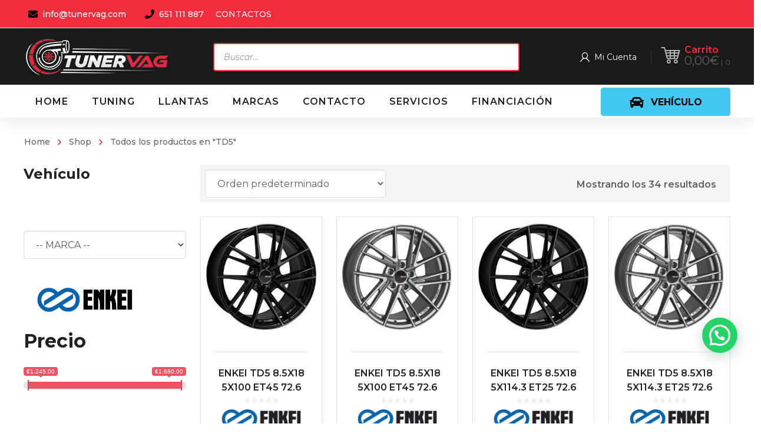

--- FILE ---
content_type: text/html; charset=UTF-8
request_url: https://tunervag.com/modelo/td5/
body_size: 507633
content:
<!DOCTYPE html>
<html class="no-js" lang="es">
<head>
	<!-- META TAGS -->
	<meta charset="UTF-8" />
	<meta name="viewport" content="width=device-width, initial-scale=1, maximum-scale=8">
	<!-- LINK TAGS -->
	<link rel="pingback" href="https://tunervag.com/xmlrpc.php" />
	<meta name='robots' content='index, follow, max-image-preview:large, max-snippet:-1, max-video-preview:-1' />

	<!-- This site is optimized with the Yoast SEO Premium plugin v25.2 (Yoast SEO v25.2) - https://yoast.com/wordpress/plugins/seo/ -->
	<title>TD5 archivos &#187; Tunervag | Performance Parts para VAG y BMW</title>
	<link rel="canonical" href="https://tunervag.com/modelo/td5/" />
	<meta property="og:locale" content="es_ES" />
	<meta property="og:type" content="article" />
	<meta property="og:title" content="TD5 archivos" />
	<meta property="og:url" content="https://tunervag.com/modelo/td5/" />
	<meta property="og:site_name" content="Tunervag | Performance Parts para VAG y BMW" />
	<meta name="twitter:card" content="summary_large_image" />
	<script type="application/ld+json" class="yoast-schema-graph">{"@context":"https://schema.org","@graph":[{"@type":"CollectionPage","@id":"https://tunervag.com/modelo/td5/","url":"https://tunervag.com/modelo/td5/","name":"TD5 archivos &#187; Tunervag | Performance Parts para VAG y BMW","isPartOf":{"@id":"https://tunervag.com/#website"},"primaryImageOfPage":{"@id":"https://tunervag.com/modelo/td5/#primaryimage"},"image":{"@id":"https://tunervag.com/modelo/td5/#primaryimage"},"thumbnailUrl":"https://tunervag.com/wp-content/uploads/td5_pearl_black-13.jpg","breadcrumb":{"@id":"https://tunervag.com/modelo/td5/#breadcrumb"},"inLanguage":"es"},{"@type":"ImageObject","inLanguage":"es","@id":"https://tunervag.com/modelo/td5/#primaryimage","url":"https://tunervag.com/wp-content/uploads/td5_pearl_black-13.jpg","contentUrl":"https://tunervag.com/wp-content/uploads/td5_pearl_black-13.jpg","width":1287,"height":1228},{"@type":"BreadcrumbList","@id":"https://tunervag.com/modelo/td5/#breadcrumb","itemListElement":[{"@type":"ListItem","position":1,"name":"Portada","item":"https://tunervag.com/"},{"@type":"ListItem","position":2,"name":"TD5"}]},{"@type":"WebSite","@id":"https://tunervag.com/#website","url":"https://tunervag.com/","name":"Tunervag | Performance Parts para VAG y BMW","description":"Especialistas en todo tipo de piezas de coches para Audi, BMW, Seat, Skoda y Volkswagen","publisher":{"@id":"https://tunervag.com/#organization"},"potentialAction":[{"@type":"SearchAction","target":{"@type":"EntryPoint","urlTemplate":"https://tunervag.com/?s={search_term_string}"},"query-input":{"@type":"PropertyValueSpecification","valueRequired":true,"valueName":"search_term_string"}}],"inLanguage":"es"},{"@type":"Organization","@id":"https://tunervag.com/#organization","name":"Tunervag | Performance Parts para Vag y BMW","url":"https://tunervag.com/","logo":{"@type":"ImageObject","inLanguage":"es","@id":"https://tunervag.com/#/schema/logo/image/","url":"https://tunervag.com/wp-content/uploads/2021/02/tunervag-logo1.png","contentUrl":"https://tunervag.com/wp-content/uploads/2021/02/tunervag-logo1.png","width":2000,"height":2013,"caption":"Tunervag | Performance Parts para Vag y BMW"},"image":{"@id":"https://tunervag.com/#/schema/logo/image/"},"sameAs":["https://www.facebook.com/tunervag.es/","https://www.instagram.com/tunervag/"]}]}</script>
	<!-- / Yoast SEO Premium plugin. -->


<link rel='dns-prefetch' href='//www.googletagmanager.com' />
<link rel='dns-prefetch' href='//fonts.googleapis.com' />
<link rel='preconnect' href='https://fonts.gstatic.com' crossorigin />
<link rel="alternate" type="application/rss+xml" title="Tunervag | Performance Parts para VAG y BMW &raquo; Feed" href="https://tunervag.com/feed/" />
<link rel="alternate" type="application/rss+xml" title="Tunervag | Performance Parts para VAG y BMW &raquo; Feed de los comentarios" href="https://tunervag.com/comments/feed/" />
<link rel="alternate" type="application/rss+xml" title="Tunervag | Performance Parts para VAG y BMW &raquo; TD5 MODELO Feed" href="https://tunervag.com/modelo/td5/feed/" />
<style id='wp-img-auto-sizes-contain-inline-css' type='text/css'>
img:is([sizes=auto i],[sizes^="auto," i]){contain-intrinsic-size:3000px 1500px}
/*# sourceURL=wp-img-auto-sizes-contain-inline-css */
</style>
<link rel='stylesheet' id='sgr_main-css' href='https://tunervag.com/wp-content/plugins/simple-google-recaptcha/sgr.css?ver=1647465323' type='text/css' media='all' />
<link rel='stylesheet' id='font-awesome-css' href='https://tunervag.com/wp-content/plugins/woocommerce-ajax-filters/berocket/assets/css/font-awesome.min.css?ver=893b7121dacdd88991ed0f5398e8b05f' type='text/css' media='all' />
<style id='font-awesome-inline-css' type='text/css'>
[data-font="FontAwesome"]:before {font-family: 'FontAwesome' !important;content: attr(data-icon) !important;speak: none !important;font-weight: normal !important;font-variant: normal !important;text-transform: none !important;line-height: 1 !important;font-style: normal !important;-webkit-font-smoothing: antialiased !important;-moz-osx-font-smoothing: grayscale !important;}
/*# sourceURL=font-awesome-inline-css */
</style>
<link rel='stylesheet' id='berocket_aapf_widget-style-css' href='https://tunervag.com/wp-content/plugins/woocommerce-ajax-filters/assets/frontend/css/fullmain.min.css?ver=3.1.4.6' type='text/css' media='all' />
<style id='wp-emoji-styles-inline-css' type='text/css'>

	img.wp-smiley, img.emoji {
		display: inline !important;
		border: none !important;
		box-shadow: none !important;
		height: 1em !important;
		width: 1em !important;
		margin: 0 0.07em !important;
		vertical-align: -0.1em !important;
		background: none !important;
		padding: 0 !important;
	}
/*# sourceURL=wp-emoji-styles-inline-css */
</style>
<style id='wp-block-library-inline-css' type='text/css'>
:root{--wp-block-synced-color:#7a00df;--wp-block-synced-color--rgb:122,0,223;--wp-bound-block-color:var(--wp-block-synced-color);--wp-editor-canvas-background:#ddd;--wp-admin-theme-color:#007cba;--wp-admin-theme-color--rgb:0,124,186;--wp-admin-theme-color-darker-10:#006ba1;--wp-admin-theme-color-darker-10--rgb:0,107,160.5;--wp-admin-theme-color-darker-20:#005a87;--wp-admin-theme-color-darker-20--rgb:0,90,135;--wp-admin-border-width-focus:2px}@media (min-resolution:192dpi){:root{--wp-admin-border-width-focus:1.5px}}.wp-element-button{cursor:pointer}:root .has-very-light-gray-background-color{background-color:#eee}:root .has-very-dark-gray-background-color{background-color:#313131}:root .has-very-light-gray-color{color:#eee}:root .has-very-dark-gray-color{color:#313131}:root .has-vivid-green-cyan-to-vivid-cyan-blue-gradient-background{background:linear-gradient(135deg,#00d084,#0693e3)}:root .has-purple-crush-gradient-background{background:linear-gradient(135deg,#34e2e4,#4721fb 50%,#ab1dfe)}:root .has-hazy-dawn-gradient-background{background:linear-gradient(135deg,#faaca8,#dad0ec)}:root .has-subdued-olive-gradient-background{background:linear-gradient(135deg,#fafae1,#67a671)}:root .has-atomic-cream-gradient-background{background:linear-gradient(135deg,#fdd79a,#004a59)}:root .has-nightshade-gradient-background{background:linear-gradient(135deg,#330968,#31cdcf)}:root .has-midnight-gradient-background{background:linear-gradient(135deg,#020381,#2874fc)}:root{--wp--preset--font-size--normal:16px;--wp--preset--font-size--huge:42px}.has-regular-font-size{font-size:1em}.has-larger-font-size{font-size:2.625em}.has-normal-font-size{font-size:var(--wp--preset--font-size--normal)}.has-huge-font-size{font-size:var(--wp--preset--font-size--huge)}.has-text-align-center{text-align:center}.has-text-align-left{text-align:left}.has-text-align-right{text-align:right}.has-fit-text{white-space:nowrap!important}#end-resizable-editor-section{display:none}.aligncenter{clear:both}.items-justified-left{justify-content:flex-start}.items-justified-center{justify-content:center}.items-justified-right{justify-content:flex-end}.items-justified-space-between{justify-content:space-between}.screen-reader-text{border:0;clip-path:inset(50%);height:1px;margin:-1px;overflow:hidden;padding:0;position:absolute;width:1px;word-wrap:normal!important}.screen-reader-text:focus{background-color:#ddd;clip-path:none;color:#444;display:block;font-size:1em;height:auto;left:5px;line-height:normal;padding:15px 23px 14px;text-decoration:none;top:5px;width:auto;z-index:100000}html :where(.has-border-color){border-style:solid}html :where([style*=border-top-color]){border-top-style:solid}html :where([style*=border-right-color]){border-right-style:solid}html :where([style*=border-bottom-color]){border-bottom-style:solid}html :where([style*=border-left-color]){border-left-style:solid}html :where([style*=border-width]){border-style:solid}html :where([style*=border-top-width]){border-top-style:solid}html :where([style*=border-right-width]){border-right-style:solid}html :where([style*=border-bottom-width]){border-bottom-style:solid}html :where([style*=border-left-width]){border-left-style:solid}html :where(img[class*=wp-image-]){height:auto;max-width:100%}:where(figure){margin:0 0 1em}html :where(.is-position-sticky){--wp-admin--admin-bar--position-offset:var(--wp-admin--admin-bar--height,0px)}@media screen and (max-width:600px){html :where(.is-position-sticky){--wp-admin--admin-bar--position-offset:0px}}

/*# sourceURL=wp-block-library-inline-css */
</style><link rel='stylesheet' id='wc-blocks-style-css' href='https://tunervag.com/wp-content/plugins/woocommerce/assets/client/blocks/wc-blocks.css?ver=wc-9.8.6' type='text/css' media='all' />
<style id='global-styles-inline-css' type='text/css'>
:root{--wp--preset--aspect-ratio--square: 1;--wp--preset--aspect-ratio--4-3: 4/3;--wp--preset--aspect-ratio--3-4: 3/4;--wp--preset--aspect-ratio--3-2: 3/2;--wp--preset--aspect-ratio--2-3: 2/3;--wp--preset--aspect-ratio--16-9: 16/9;--wp--preset--aspect-ratio--9-16: 9/16;--wp--preset--color--black: #000000;--wp--preset--color--cyan-bluish-gray: #abb8c3;--wp--preset--color--white: #ffffff;--wp--preset--color--pale-pink: #f78da7;--wp--preset--color--vivid-red: #cf2e2e;--wp--preset--color--luminous-vivid-orange: #ff6900;--wp--preset--color--luminous-vivid-amber: #fcb900;--wp--preset--color--light-green-cyan: #7bdcb5;--wp--preset--color--vivid-green-cyan: #00d084;--wp--preset--color--pale-cyan-blue: #8ed1fc;--wp--preset--color--vivid-cyan-blue: #0693e3;--wp--preset--color--vivid-purple: #9b51e0;--wp--preset--gradient--vivid-cyan-blue-to-vivid-purple: linear-gradient(135deg,rgb(6,147,227) 0%,rgb(155,81,224) 100%);--wp--preset--gradient--light-green-cyan-to-vivid-green-cyan: linear-gradient(135deg,rgb(122,220,180) 0%,rgb(0,208,130) 100%);--wp--preset--gradient--luminous-vivid-amber-to-luminous-vivid-orange: linear-gradient(135deg,rgb(252,185,0) 0%,rgb(255,105,0) 100%);--wp--preset--gradient--luminous-vivid-orange-to-vivid-red: linear-gradient(135deg,rgb(255,105,0) 0%,rgb(207,46,46) 100%);--wp--preset--gradient--very-light-gray-to-cyan-bluish-gray: linear-gradient(135deg,rgb(238,238,238) 0%,rgb(169,184,195) 100%);--wp--preset--gradient--cool-to-warm-spectrum: linear-gradient(135deg,rgb(74,234,220) 0%,rgb(151,120,209) 20%,rgb(207,42,186) 40%,rgb(238,44,130) 60%,rgb(251,105,98) 80%,rgb(254,248,76) 100%);--wp--preset--gradient--blush-light-purple: linear-gradient(135deg,rgb(255,206,236) 0%,rgb(152,150,240) 100%);--wp--preset--gradient--blush-bordeaux: linear-gradient(135deg,rgb(254,205,165) 0%,rgb(254,45,45) 50%,rgb(107,0,62) 100%);--wp--preset--gradient--luminous-dusk: linear-gradient(135deg,rgb(255,203,112) 0%,rgb(199,81,192) 50%,rgb(65,88,208) 100%);--wp--preset--gradient--pale-ocean: linear-gradient(135deg,rgb(255,245,203) 0%,rgb(182,227,212) 50%,rgb(51,167,181) 100%);--wp--preset--gradient--electric-grass: linear-gradient(135deg,rgb(202,248,128) 0%,rgb(113,206,126) 100%);--wp--preset--gradient--midnight: linear-gradient(135deg,rgb(2,3,129) 0%,rgb(40,116,252) 100%);--wp--preset--font-size--small: 13px;--wp--preset--font-size--medium: 20px;--wp--preset--font-size--large: 36px;--wp--preset--font-size--x-large: 42px;--wp--preset--spacing--20: 0.44rem;--wp--preset--spacing--30: 0.67rem;--wp--preset--spacing--40: 1rem;--wp--preset--spacing--50: 1.5rem;--wp--preset--spacing--60: 2.25rem;--wp--preset--spacing--70: 3.38rem;--wp--preset--spacing--80: 5.06rem;--wp--preset--shadow--natural: 6px 6px 9px rgba(0, 0, 0, 0.2);--wp--preset--shadow--deep: 12px 12px 50px rgba(0, 0, 0, 0.4);--wp--preset--shadow--sharp: 6px 6px 0px rgba(0, 0, 0, 0.2);--wp--preset--shadow--outlined: 6px 6px 0px -3px rgb(255, 255, 255), 6px 6px rgb(0, 0, 0);--wp--preset--shadow--crisp: 6px 6px 0px rgb(0, 0, 0);}:where(.is-layout-flex){gap: 0.5em;}:where(.is-layout-grid){gap: 0.5em;}body .is-layout-flex{display: flex;}.is-layout-flex{flex-wrap: wrap;align-items: center;}.is-layout-flex > :is(*, div){margin: 0;}body .is-layout-grid{display: grid;}.is-layout-grid > :is(*, div){margin: 0;}:where(.wp-block-columns.is-layout-flex){gap: 2em;}:where(.wp-block-columns.is-layout-grid){gap: 2em;}:where(.wp-block-post-template.is-layout-flex){gap: 1.25em;}:where(.wp-block-post-template.is-layout-grid){gap: 1.25em;}.has-black-color{color: var(--wp--preset--color--black) !important;}.has-cyan-bluish-gray-color{color: var(--wp--preset--color--cyan-bluish-gray) !important;}.has-white-color{color: var(--wp--preset--color--white) !important;}.has-pale-pink-color{color: var(--wp--preset--color--pale-pink) !important;}.has-vivid-red-color{color: var(--wp--preset--color--vivid-red) !important;}.has-luminous-vivid-orange-color{color: var(--wp--preset--color--luminous-vivid-orange) !important;}.has-luminous-vivid-amber-color{color: var(--wp--preset--color--luminous-vivid-amber) !important;}.has-light-green-cyan-color{color: var(--wp--preset--color--light-green-cyan) !important;}.has-vivid-green-cyan-color{color: var(--wp--preset--color--vivid-green-cyan) !important;}.has-pale-cyan-blue-color{color: var(--wp--preset--color--pale-cyan-blue) !important;}.has-vivid-cyan-blue-color{color: var(--wp--preset--color--vivid-cyan-blue) !important;}.has-vivid-purple-color{color: var(--wp--preset--color--vivid-purple) !important;}.has-black-background-color{background-color: var(--wp--preset--color--black) !important;}.has-cyan-bluish-gray-background-color{background-color: var(--wp--preset--color--cyan-bluish-gray) !important;}.has-white-background-color{background-color: var(--wp--preset--color--white) !important;}.has-pale-pink-background-color{background-color: var(--wp--preset--color--pale-pink) !important;}.has-vivid-red-background-color{background-color: var(--wp--preset--color--vivid-red) !important;}.has-luminous-vivid-orange-background-color{background-color: var(--wp--preset--color--luminous-vivid-orange) !important;}.has-luminous-vivid-amber-background-color{background-color: var(--wp--preset--color--luminous-vivid-amber) !important;}.has-light-green-cyan-background-color{background-color: var(--wp--preset--color--light-green-cyan) !important;}.has-vivid-green-cyan-background-color{background-color: var(--wp--preset--color--vivid-green-cyan) !important;}.has-pale-cyan-blue-background-color{background-color: var(--wp--preset--color--pale-cyan-blue) !important;}.has-vivid-cyan-blue-background-color{background-color: var(--wp--preset--color--vivid-cyan-blue) !important;}.has-vivid-purple-background-color{background-color: var(--wp--preset--color--vivid-purple) !important;}.has-black-border-color{border-color: var(--wp--preset--color--black) !important;}.has-cyan-bluish-gray-border-color{border-color: var(--wp--preset--color--cyan-bluish-gray) !important;}.has-white-border-color{border-color: var(--wp--preset--color--white) !important;}.has-pale-pink-border-color{border-color: var(--wp--preset--color--pale-pink) !important;}.has-vivid-red-border-color{border-color: var(--wp--preset--color--vivid-red) !important;}.has-luminous-vivid-orange-border-color{border-color: var(--wp--preset--color--luminous-vivid-orange) !important;}.has-luminous-vivid-amber-border-color{border-color: var(--wp--preset--color--luminous-vivid-amber) !important;}.has-light-green-cyan-border-color{border-color: var(--wp--preset--color--light-green-cyan) !important;}.has-vivid-green-cyan-border-color{border-color: var(--wp--preset--color--vivid-green-cyan) !important;}.has-pale-cyan-blue-border-color{border-color: var(--wp--preset--color--pale-cyan-blue) !important;}.has-vivid-cyan-blue-border-color{border-color: var(--wp--preset--color--vivid-cyan-blue) !important;}.has-vivid-purple-border-color{border-color: var(--wp--preset--color--vivid-purple) !important;}.has-vivid-cyan-blue-to-vivid-purple-gradient-background{background: var(--wp--preset--gradient--vivid-cyan-blue-to-vivid-purple) !important;}.has-light-green-cyan-to-vivid-green-cyan-gradient-background{background: var(--wp--preset--gradient--light-green-cyan-to-vivid-green-cyan) !important;}.has-luminous-vivid-amber-to-luminous-vivid-orange-gradient-background{background: var(--wp--preset--gradient--luminous-vivid-amber-to-luminous-vivid-orange) !important;}.has-luminous-vivid-orange-to-vivid-red-gradient-background{background: var(--wp--preset--gradient--luminous-vivid-orange-to-vivid-red) !important;}.has-very-light-gray-to-cyan-bluish-gray-gradient-background{background: var(--wp--preset--gradient--very-light-gray-to-cyan-bluish-gray) !important;}.has-cool-to-warm-spectrum-gradient-background{background: var(--wp--preset--gradient--cool-to-warm-spectrum) !important;}.has-blush-light-purple-gradient-background{background: var(--wp--preset--gradient--blush-light-purple) !important;}.has-blush-bordeaux-gradient-background{background: var(--wp--preset--gradient--blush-bordeaux) !important;}.has-luminous-dusk-gradient-background{background: var(--wp--preset--gradient--luminous-dusk) !important;}.has-pale-ocean-gradient-background{background: var(--wp--preset--gradient--pale-ocean) !important;}.has-electric-grass-gradient-background{background: var(--wp--preset--gradient--electric-grass) !important;}.has-midnight-gradient-background{background: var(--wp--preset--gradient--midnight) !important;}.has-small-font-size{font-size: var(--wp--preset--font-size--small) !important;}.has-medium-font-size{font-size: var(--wp--preset--font-size--medium) !important;}.has-large-font-size{font-size: var(--wp--preset--font-size--large) !important;}.has-x-large-font-size{font-size: var(--wp--preset--font-size--x-large) !important;}
/*# sourceURL=global-styles-inline-css */
</style>

<style id='classic-theme-styles-inline-css' type='text/css'>
/*! This file is auto-generated */
.wp-block-button__link{color:#fff;background-color:#32373c;border-radius:9999px;box-shadow:none;text-decoration:none;padding:calc(.667em + 2px) calc(1.333em + 2px);font-size:1.125em}.wp-block-file__button{background:#32373c;color:#fff;text-decoration:none}
/*# sourceURL=/wp-includes/css/classic-themes.min.css */
</style>
<link rel='stylesheet' id='js_composer_front-css' href='https://tunervag.com/wp-content/plugins/js_composer/assets/css/js_composer.min.css?ver=8.4.1' type='text/css' media='all' />
<link rel='stylesheet' id='widgetopts-styles-css' href='https://tunervag.com/wp-content/plugins/extended-widget-options/assets/css/widget-options.css' type='text/css' media='all' />
<link rel='stylesheet' id='product_category_dropdowns-css' href='https://tunervag.com/wp-content/plugins/product-category-dropdowns/view/frontend/web/main.css?ver=893b7121dacdd88991ed0f5398e8b05f' type='text/css' media='all' />
<link rel='stylesheet' id='super-simple-slider-font-awesome-css' href='https://tunervag.com/wp-content/plugins/super-simple-slider/library/fonts/sss-font-awesome/css/sss-font-awesome.css?ver=4.7.0' type='text/css' media='all' />
<link rel='stylesheet' id='super-simple-slider-frontend-css' href='https://tunervag.com/wp-content/plugins/super-simple-slider/library/css/frontend.css?ver=1.0.14' type='text/css' media='all' />
<style id='woocommerce-inline-inline-css' type='text/css'>
.woocommerce form .form-row .required { visibility: visible; }
/*# sourceURL=woocommerce-inline-inline-css */
</style>
<link rel='stylesheet' id='yith-quick-view-css' href='https://tunervag.com/wp-content/plugins/yith-woocommerce-quick-view/assets/css/yith-quick-view.css?ver=2.4.0' type='text/css' media='all' />
<style id='yith-quick-view-inline-css' type='text/css'>

				#yith-quick-view-modal .yith-quick-view-overlay{background:rgba( 0, 0, 0, 0.8)}
				#yith-quick-view-modal .yith-wcqv-main{background:#ffffff;}
				#yith-quick-view-close{color:#cdcdcd;}
				#yith-quick-view-close:hover{color:#ff0000;}
/*# sourceURL=yith-quick-view-inline-css */
</style>
<link rel='stylesheet' id='brands-styles-css' href='https://tunervag.com/wp-content/plugins/woocommerce/assets/css/brands.css?ver=9.8.6' type='text/css' media='all' />
<link rel='stylesheet' id='dgwt-wcas-style-css' href='https://tunervag.com/wp-content/plugins/ajax-search-for-woocommerce/assets/css/style.min.css?ver=1.30.0' type='text/css' media='all' />
<link rel='stylesheet' id='mobimax-style-css' href='https://tunervag.com/wp-content/themes/mobimax/style.css?ver=893b7121dacdd88991ed0f5398e8b05f' type='text/css' media='all' />
<link rel='stylesheet' id='pwb-styles-frontend-css' href='https://tunervag.com/wp-content/plugins/perfect-woocommerce-brands/build/frontend/css/style.css?ver=3.5.4' type='text/css' media='all' />
<style id='akismet-widget-style-inline-css' type='text/css'>

			.a-stats {
				--akismet-color-mid-green: #357b49;
				--akismet-color-white: #fff;
				--akismet-color-light-grey: #f6f7f7;

				max-width: 350px;
				width: auto;
			}

			.a-stats * {
				all: unset;
				box-sizing: border-box;
			}

			.a-stats strong {
				font-weight: 600;
			}

			.a-stats a.a-stats__link,
			.a-stats a.a-stats__link:visited,
			.a-stats a.a-stats__link:active {
				background: var(--akismet-color-mid-green);
				border: none;
				box-shadow: none;
				border-radius: 8px;
				color: var(--akismet-color-white);
				cursor: pointer;
				display: block;
				font-family: -apple-system, BlinkMacSystemFont, 'Segoe UI', 'Roboto', 'Oxygen-Sans', 'Ubuntu', 'Cantarell', 'Helvetica Neue', sans-serif;
				font-weight: 500;
				padding: 12px;
				text-align: center;
				text-decoration: none;
				transition: all 0.2s ease;
			}

			/* Extra specificity to deal with TwentyTwentyOne focus style */
			.widget .a-stats a.a-stats__link:focus {
				background: var(--akismet-color-mid-green);
				color: var(--akismet-color-white);
				text-decoration: none;
			}

			.a-stats a.a-stats__link:hover {
				filter: brightness(110%);
				box-shadow: 0 4px 12px rgba(0, 0, 0, 0.06), 0 0 2px rgba(0, 0, 0, 0.16);
			}

			.a-stats .count {
				color: var(--akismet-color-white);
				display: block;
				font-size: 1.5em;
				line-height: 1.4;
				padding: 0 13px;
				white-space: nowrap;
			}
		
/*# sourceURL=akismet-widget-style-inline-css */
</style>
<link rel='stylesheet' id='dynamic-styles-css' href='https://tunervag.com/wp-content/themes/mobimax/css/dynamic-styles.css?ver=893b7121dacdd88991ed0f5398e8b05f' type='text/css' media='all' />
<style id='dynamic-styles-inline-css' type='text/css'>
.post-body-inner {text-align:center !important;}section.related.products > h4 {color:#cf2e2e !important;}.joinchat__button { bottom:100px !important; }#to-top.animate {background-color:#cf2e2e !important; color:#fff !important; }.woocommerce-tabs .description_tab.active a {background-color:#cf2e2e !important; color:#fff !important;}.woocommerce-pagination .page-numbers.current {background-color:#cf2e2e !important; color:#fff !important; border-radius:4px;font-weight:bold;display:inline-block;text-align:center;}.woocommerce-Price-amount.amount {font-size:20px;}input[type="button"], input[type="reset"], input[type="submit"], button:not(.plyr__control), .post-read-more, .comment-reply-link, a.checkout-button, .return-to-shop a, .wishlist_table .product-add-to-cart a, .wishlist_table .yith-wcqv-button, a.woocommerce-button, .product .button, .product .added_to_cart, #page-links > a, .edit-link a, .page-content-wrap .woocommerce-mini-cart__buttons > a, .woocommerce .wishlist_table td.product-add-to-cart a, .woocommerce-message .button, a.error404-button, .yith-woocompare-widget a.clear-all, .yith-woocompare-widget a.compare, .vin-result-btn, .pricing-table-footer .et-button, .woocommerce-message .button { background-color:#43c8f2 !important;}.fa-indent::before {content:"\f03c";color:red;padding-right:10px !important;}.bapf_tag_cloud input[type="checkbox"] + label {background-color:#cf2e2e !important;color:#fff !important;padding:6px 12px;border-radius:4px;display:inline-block;cursor:pointer;font-weight:bold;transition:background-color 0.2s ease;}.bapf_tag_cloud input[type="checkbox"] + label:hover {background-color:#e53935 !important; color:#fff !important;}.bapf_tag_cloud input[type="checkbox"]:checked + label {background-color:#000 !important; color:#fff !important;}.leonovedades2{font-size:30px;font-weight:bold;color:#000;padding-bottom:20px;}.leo-custom1-25 ul li {display:inline-block !important;margin:4px 4px 4px 0 !important;}.leo-custom1-25 ul li label {background-color:#cf2e2e !important;color:#fff !important;padding:6px 12px;border-radius:4px;cursor:pointer;font-weight:bold;border:none;display:inline-block;min-width:50px;text-align:center;}.leo-custom1-25 ul li input[type="checkbox"]:checked + label {background-color:#cf2e2e !important;color:#000 !important;}.leo-custom1-25 ul li label:hover {background-color:#e53935 !important; color:#fff !important; }.divi_checkbox_class .divi_checkbox_class_item label + span {background:#43c8f2;border-radius:50px;padding:.5em .8em;font-size:12px;line-height:1.1em;color:#fff;display:inline-block;vertical-align:middle;margin-top:-2px;position:relative;top:0;margin-left:5px;font-weight:600;}.divi_checkbox_class .divi_checkbox_class_item label {font-family:poppins;line-height:1.618;text-rendering:optimizeLegibility;color:#000;font-size:15px;font-weight:500;margin:0 0 0 .3819820591em;}body,input,select,pre,code,kbd,samp,dt,#cancel-comment-reply-link,.box-item-content, textarea, .widget_price_filter .price_label,.demo-icon-pack span:after {font-size:16px;font-weight:400;font-family:Montserrat;line-height:32px;letter-spacing:0px;color:#616161;}.header-login .login-title, .cart-contents {font-size:16px;font-weight:400;font-family:Montserrat;letter-spacing:0px;}h1,h2,h3,h4,h5,h6, .woocommerce-page #et-content .shop_table .product-name > a:not(.yith-wcqv-button),.woocommerce-Tabs-panel .shop_attributes th,#reply-title,.et-circle-progress .circle-content,.et-timer .timer-count,.et-pricing-table .currency,.et-pricing-table .price,.et-counter .counter,.et-progress .percent,.error404-default-subtitle,.yith-woocompare-widget ul.products-list li .title,.woocommerce-MyAccount-navigation ul li a,.woocommerce-tabs .tabs li a {font-family:Montserrat;text-transform:none;font-weight:700;letter-spacing:0px;color:#212121;}.product .summary .price{font-family:Montserrat;text-transform:none;font-weight:700;letter-spacing:0px;}.widget_layered_nav ul li a, .widget_nav_menu ul li a, .widget_product_categories ul li a,.widget_categories ul li a,.post-single-navigation a, .widget_pages ul li a, .widget_archive ul li a, .widget_meta ul li a, .widget_recent_entries ul li a, .widget_rss ul li a, .widget_icl_lang_sel_widget li a, .recentcomments a, .widget_product_search form button:before, .page-content-wrap .widget_shopping_cart .cart_list li .remove{font-family:Montserrat;font-weight:700;letter-spacing:0px;color:#212121;}.woocommerce-page #et-content .shop_table .product-name > a:not(.yith-wcqv-button),.widget_et_recent_entries .post-title a,.widget_products .product_list_widget > li .product-title a,.widget_recently_viewed_products .product_list_widget > li .product-title a,.widget_recent_reviews .product_list_widget > li .product-title a,.widget_top_rated_products .product_list_widget > li .product-title a {color:#212121 !important;}.page-content-wrap .widget_shopping_cart .cart-product-title a,.et-circle-progress .percent {color:#212121;}h1 {font-size:48px; line-height:56px;}h2 {font-size:40px; line-height:48px;}h3 {font-size:32px; line-height:40px;}h4 {font-size:24px; line-height:32px;}h5 {font-size:20px; line-height:28px;}h6 {font-size:18px; line-height:26px;}.widgettitle{font-size:20px; line-height:28px;}.woocommerce-Tabs-panel h2,.shop_table .product-name > a:not(.yith-wcqv-button),.widget_layered_nav ul li a, .widget_nav_menu ul li a, .widget_product_categories ul li a,.yith-woocompare-widget ul.products-list li .title{font-size:18px; line-height:26px;}#reply-title,.woocommerce h2{font-size:24px; line-height:32px;}.et-timer .timer-count{font-size:48px; line-height:56px;}.et-circle-progress .percent{font-size:48px; line-height:48px;}#loop-posts .post-title:hover,#loop-posts .post-title a:hover,.et-shortcode-posts .post-title:hover,.et-shortcode-posts .post-title a:hover,.loop-product .post-title:hover,.loop-product .post-title a:hover,.post-social-share > .social-links > a:hover,.related-posts .post .post-title a:hover,.product .summary .price ins,.page-content-wrap .widget_shopping_cart .cart-product-title a:hover,.page-content-wrap .widget_shopping_cart .cart-product-title:hover a,.widget_products .product_list_widget > li > a:hover .product-title,.widget_recently_viewed_products .product_list_widget > li > a:hover .product-title,.widget_recent_reviews .product_list_widget > li > a:hover .product-title,.widget_top_rated_products .product_list_widget > li > a:hover .product-title,.search-posts .post-title a:hover,.search-posts .post-title:hover a,.et-testimonial-item .rating span,.plyr--full-ui input[type=range],.comment-meta .comment-date-time a:hover,.comment-author a:hover,.comment-content .edit-link a a,#cancel-comment-reply-link:hover,.woocommerce-review-link,.yith-woocompare-widget ul.products-list li .title:hover,.yith-woocompare-widget ul.products-list li .remove:hover,.product .price,.widget .woocommerce-Price-amount,.star-rating,.comment-form-rating a,.comment-form-rating a:after,.widget_nav_menu ul li.current-menu-item a,.dgwt-wcas-sp .woocommerce-Price-amount,.dgwt-wcas-pd-price .woocommerce-Price-amount,.post-meta > *,.enovathemes-filter .filter.active,.shop-cat-list a:hover,.shop-cat-list a.active {color:#f32d3d;}.post-single-navigation a:hover,.post-meta a:hover,.widget_et_recent_entries .post-title:hover a,.widget_categories ul li a:hover,.widget_pages ul li a:hover,.widget_archive ul li a:hover,.widget_meta ul li a:hover,.widget_layered_nav ul li a:hover,.widget_nav_menu ul li a:hover,.widget_product_categories ul li a:hover,.widget_product_categories ul li.current-cat > a,.widget_recent_entries ul li a:hover, .widget_rss ul li a:hover,.widget_icl_lang_sel_widget li a:hover,.widget_products .product_list_widget > li .product-title:hover a,.widget_recently_viewed_products .product_list_widget > li .product-title:hover a,.widget_recent_reviews .product_list_widget > li .product-title:hover a,.widget_top_rated_products .product_list_widget > li .product-title:hover a,.recentcomments a:hover,#yith-quick-view-close:hover,.page-content-wrap .widget_shopping_cart .cart_list li .remove:hover,.woocommerce-page #et-content .shop_table .product-name > a:not(.yith-wcqv-button):hover,.product-layout-single .summary .yith-wcwl-add-to-wishlist a:hover,.yith-wcwl-add-to-wishlist a:hover,.yith-wcwl-add-to-wishlist .exists a,.yith-wcwl-add-to-wishlist .yith-wcwl-wishlistaddedbrowse a,.yith-wcwl-add-to-wishlist .hide + .show a,.loop-product .woosc-btn:hover:before,.custom-product .woosc-btn:hover:before,.loop-product .woosc-btn.woosc-btn-added:before,.custom-product .woosc-btn.woosc-btn-added:before,.widget_categories ul li a:hover:after,.widget_pages ul li a:hover:after,.widget_archive ul li a:hover:after,.widget_meta ul li a:hover:after,.widget_layered_nav ul li a:hover:after,.widget_layered_nav ul li.chosen > a:after,.widget_rating_filter ul li a:hover:after,.widget_rating_filter ul li.chosen > a:after,.dgwt-wcas-pd-rating .star-rating,.woocommerce-MyAccount-navigation li.is-active a,.post .post-meta,.related-posts-title,.comment-reply-title,.comments-title,.upsells > h4,.crosssells > h4,.related > h4,#reply-title,.et-person .name {color:#f32d3d !important;}.post-read-more:after,.comment-reply-link:after,.enovathemes-navigation a:hover,.enovathemes-navigation .current,.woocommerce-pagination a:hover,.woocommerce-pagination .current,.post-sticky,.post-media .flex-direction-nav li a:hover,.post-media .flex-control-nav li a:hover,.post-media .flex-control-nav li a.flex-active,.slick-dots li button:hover,.slick-dots li.slick-active button,.owl-carousel .owl-nav > *:hover,.overlay-flip-hor .overlay-hover .post-image-overlay, .overlay-flip-ver .overlay-hover .post-image-overlay,.image-move-up .post-image-overlay,.image-move-down .post-image-overlay,.image-move-left .post-image-overlay,.image-move-right .post-image-overlay,.overlay-image-move-up .post-image-overlay,.overlay-image-move-down .post-image-overlay,.overlay-image-move-left .post-image-overlay,.overlay-image-move-right .post-image-overlay,.product .onsale,.product-quick-view:hover,.yith-woocompare-widget a.compare,.yith-woocompare-widget a.clear-all,.added_to_cart,.woocommerce-store-notice.demo_store,.shop_table .product-remove a:hover,.et-accordion .toggle-title.active,.tabset .tab.active,.et-mailchimp input[type="text"] + .after,.owl-carousel .owl-dots > .owl-dot.active,.et-pricing-table .label,.mob-menu-toggle-alt,.full #loop-posts .format-link .post-body-inner-wrap,.single-post-page > .format-link .format-container,.plyr--audio .plyr__control.plyr__tab-focus,.plyr--audio .plyr__control:hover,.plyr--audio .plyr__control[aria-expanded=true],.plyr--video .plyr__control.plyr__tab-focus,.plyr--video .plyr__control:hover,.plyr--video .plyr__control[aria-expanded=true],.plyr__control--overlaid:focus,.plyr__control--overlaid:hover,.plyr__menu__container .plyr__control[role=menuitemradio][aria-checked=true]::before,.woocommerce-tabs .tabs li.active a,.woocommerce-tabs .tabs li a:hover,.et-image .curtain,.et-breadcrumbs a:after,.nivo-lightbox-prev:hover,.nivo-lightbox-next:hover,.nivo-lightbox-close:hover,.added_to_cart:after,.et-pricing-table .plan:after,.et-video .modal-video-poster:before,.widget_title:before,.widgettitle:before,.product .post-image-overlay > .overlay-read-more:hover,.product .post-image-overlay > .post-image-overlay-content > .overlay-read-more:hover,.widget_price_filter .ui-slider .ui-slider-handle,.widget-area .dgwt-wcas-sf-wrapp button.dgwt-wcas-search-submit,.post-date-side,.single-product-progress .bar,.enovathemes-filter .filter-toggle,.shop-cat-list-title span:before,.shop-cat-list-title span:after {background-color:#f32d3d;}.mejs-controls .mejs-time-rail .mejs-time-current,.slick-slider .slick-prev:hover,.slick-slider .slick-next:hover,.widget_tag_cloud .tagcloud a:after,.widget_product_tag_cloud .tagcloud a:after,.widget_price_filter .ui-slider-horizontal .ui-slider-range,#cboxClose:hover,.wooscp-area .wooscp-inner .wooscp-bar .wooscp-bar-btn {background-color:#f32d3d !important;}.plyr--video .plyr__controls {background:rgba(243,45,61,0.5) !important;}.widget-area .dgwt-wcas-sf-wrapp button.dgwt-wcas-search-submit:hover {background-color:rgb(223,25,41) !important;}ul.chat li:nth-child(2n+2) > p {background-color:rgba(243,45,61,0.1);color:#f32d3d !important;}.plyr__control--overlaid {background-color:#f32d3d;}.plyr__control.plyr__tab-focus {box-shadow:0 8px 24px 0 rgba(243,45,61,0.5);}#yith-wcwl-popup-message {color:#f32d3d !important;box-shadow:inset 0 0 0 1px #f32d3d;}.post-image-overlay > .overlay-read-more:hover,.post-image-overlay > .post-image-overlay-content > .overlay-read-more:hover{color:#f32d3d !important;box-shadow:inset 0 0 0 1px #f32d3d;}.ajax-add-to-cart-loading .circle-loader,.yith-wcwl-add-to-wishlist a:after {border-left-color:#f32d3d;}.ajax-add-to-cart-loading .load-complete,.widget-area .dgwt-wcas-sf-wrapp input[type=search].dgwt-wcas-search-input {border-color:#f32d3d !important;}.ajax-add-to-cart-loading .checkmark:after {border-right:1px solid #f32d3d;border-top:1px solid #f32d3d;}blockquote {background-color:rgba(243,45,61,0.05) !important;border-left:8px solid #f32d3d !important;color:#f32d3d !important;}.wp-block-quote[style*="text-align:right"],.wp-block-quote[style*="text-align:right"] {border-right:8px solid #f32d3d !important;}.et-pricing-table.highlight-true .pricing-table-inner {border-color:#f32d3d !important;}.counter-moving-child:before {border-color:#f32d3d;}.highlight-true .testimonial-content {box-shadow:inset 0 0 0 1px #f32d3d;border-color:#f32d3d;}.highlight-true .testimonial-content:after {border-color:#f32d3d transparent transparent transparent;}.woocommerce-product-gallery .flex-control-nav li img.flex-active {box-shadow:0 0 0 1px #f32d3d;}.enovathemes-navigation a:hover,.enovathemes-navigation .current,.woocommerce-pagination a:hover,.woocommerce-pagination .current {box-shadow:inset 0 0 0 1px #f32d3d;}.widget_categories ul li a:hover:before,.widget_pages ul li a:hover:before,.widget_archive ul li a:hover:before,.widget_meta ul li a:hover:before,.widget_nav_menu ul li a:hover:before,.widget_layered_nav ul li a:hover:before,.widget_layered_nav ul li.chosen > a:before,.widget_rating_filter ul li a:hover:before,.widget_rating_filter ul li.chosen > a:before{box-shadow:inset 0 0 0 2px #f32d3d;}.overlay-fall .overlay-hover .post-image-overlay {background-color:#f32d3d;}#header-menu-default > .menu-item.depth-0 > .mi-link .txt:after {border-bottom-color:#f32d3d;}a:hover,.comment-content .edit-link a a:hover,.woocommerce-review-link:hover,.product_meta a:hover {color:#f32d3d;}.widget_tag_cloud .tagcloud a:hover:after,.widget_product_tag_cloud .tagcloud a:hover:after {background-color:#f32d3d !important;}#to-top {width:40px;height:40px;line-height:40px !important;font-size:16px;border-radius:4px;color:#ffffff;background-color:#e05c0b;}#to-top:hover {color:#000000;background-color:#f32d3d;}#to-top .et-ink {background-color:#000000;}html,#gen-wrap {background-color:#ffffff;}.site-loading {background-color:#ffffff;}.site-loading .site-loading-bar:after {background-color:#f32d3d;}.product .summary .woocommerce-product-rating .star-rating,.et-testimonial .author-info-wrapper .rating span {color:#ffd800;}.single-product-wrapper .onsale {background-color:#ffd800;color:#000000;}textarea, select, input[type="date"], input[type="datetime"], input[type="datetime-local"], input[type="email"], input[type="month"], input[type="number"], input[type="password"], input[type="search"], input[type="tel"], input[type="text"], input[type="time"], input[type="url"], input[type="week"], input[type="file"] {color:#616161;background-color:#ffffff;border-color:#e0e0e0;}.tech-page-search-form .search-icon,.widget_search form input[type="submit"]#searchsubmit + .search-icon, .widget_product_search form input[type="submit"] + .search-icon {color:#616161 !important;}.select2-container--default .select2-selection--single {color:#616161 !important;background-color:#ffffff !important;border-color:#e0e0e0 !important;}.select2-container--default .select2-selection--single .select2-selection__rendered{color:#616161 !important;}.select2-dropdown,.select2-container--default .select2-search--dropdown .select2-search__field {background-color:#ffffff !important;}textarea:focus, select:focus, input[type="date"]:focus, input[type="datetime"]:focus, input[type="datetime-local"]:focus, input[type="email"]:focus, input[type="month"]:focus, input[type="number"]:focus, input[type="password"]:focus, input[type="search"]:focus, input[type="tel"]:focus, input[type="text"]:focus, input[type="time"]:focus, input[type="url"]:focus, input[type="week"]:focus, input[type="file"]:focus {color:#616161;border-color:#ffd800;background-color:#ffffff;}.tech-page-search-form [type="submit"]#searchsubmit:hover + .search-icon,.widget_search form input[type="submit"]#searchsubmit:hover + .search-icon, .widget_product_search form input[type="submit"]:hover + .search-icon {color:#616161 !important;}.select2-container--default .select2-selection--single:focus {color:#616161 !important;border-color:#ffd800 !important;background-color:#ffffff !important;}.select2-container--default .select2-selection--single .select2-selection__rendered:focus{color:#616161 !important;}.select2-dropdown:focus,.select2-container--default .select2-search--dropdown .select2-search__field:focus {background-color:#ffffff !important;}input[type="button"], input[type="reset"], input[type="submit"], button:not(.plyr__control), .post-read-more, .comment-reply-link, a.checkout-button, .return-to-shop a, .wishlist_table .product-add-to-cart a, .wishlist_table .yith-wcqv-button, a.woocommerce-button,.product .button,.product .added_to_cart, #page-links > a, .edit-link a, .page-content-wrap .woocommerce-mini-cart__buttons > a, .woocommerce .wishlist_table td.product-add-to-cart a, .woocommerce-message .button, a.error404-button, .yith-woocompare-widget a.clear-all, .yith-woocompare-widget a.compare, .vin-result-btn, .pricing-table-footer .et-button, .woocommerce-message .button {color:#000000;font-family:Montserrat; font-weight:700; letter-spacing:0px; background-color:#ffd800;}.woocommerce-message .button {color:#000000 !important;}.et-button,.et-ajax-loader,.woocommerce-mini-cart__buttons > a,.yith-woocompare-widget a.compare,.yith-woocompare-widget a.clear-all,.added_to_cart,.widget_tag_cloud .tagcloud a,.post-tags a,.widget_product_tag_cloud .tagcloud a,.post-tags-single a {font-family:Montserrat; font-weight:700; letter-spacing:0px;}input[type="button"]:hover,input[type="reset"]:hover,input[type="submit"]:hover,button:hover,.post-read-more:hover, .comment-reply-link:hover,.product .button:hover,.yith-woocompare-widget a.compare:hover,.yith-woocompare-widget a.clear-all:hover,a.checkout-button:hover,.return-to-shop a:hover,.wishlist_table .product-add-to-cart a:hover,.wishlist_table .yith-wcqv-button:hover,a.woocommerce-button:hover,.woocommerce-mini-cart__buttons > a:hover,#page-links > a:hover,.edit-link a:hover,.et-ajax-loader:hover,.page-content-wrap .woocommerce-mini-cart__buttons > a:hover,.woocommerce .wishlist_table td.product-add-to-cart a:hover,.error404-button:hover,.yith-woocompare-widget a.clear-all:hover,.yith-woocompare-widget a.compare:hover,.vin-result-btn:hover,.pricing-table-footer .et-button:hover,.woocommerce-message .button:hover {color:#ffffff !important;background-color:#212121;}.woocommerce-message .button:hover {color:#ffffff !important;}.et-ajax-loader.loading:hover:after {border:2px solid #ffffff;}#loop-posts .post-title,.et-shortcode-posts .post-title {min-height:0px;}.loop-product .post-title {min-height:43px;}.loop-product .post-title {max-height:43px;overflow:hidden;}.header .vc-row-560645 {height:80px;}.header .vc-row-560645 .hbe {line-height:79px;}.header .vc-row-521125 {height:64px;}.header .vc-row-521125 .hbe {line-height:63px;}.header .vc-row-749892 {height:56px;}.header .vc-row-749892 .hbe {line-height:55px;}.header.sticky-true.active .vc-row-749892 {height:56px;}.header.sticky-true.active .vc-row-749892 .hbe {line-height:55px;height:56px;}#header-logo-162359 .logo {max-height:71px;}#header-logo-162359 .sticky-logo {max-height:71px;}#header-logo-162359 {margin:10pxpx 0px 10pxpx 0px;}#header-logo-812829 .logo {max-height:71px;}#header-logo-812829 .sticky-logo {max-height:71px;}#header-logo-812829 {margin:16px 0px 0px 12px;}#header-woo-search-form-885237 .dgwt-wcas-search-submit {color:#ffffff;background-color:#000000;box-shadow:none;}#header-woo-search-form-885237 .dgwt-wcas-search-submit:hover {color:#ffffff;background-color:#000000;box-shadow:none;}#header-woo-search-form-885237 {width:960px;}#header-woo-search-form-885237 .dgwt-wcas-search-wrapp {height:48px;}#header-woo-search-form-885237 input.dgwt-wcas-search-input {width:960px;color:#616161;background-color:#ffffff;border-color:#ffffff;}#header-woo-search-form-885237 {margin:-1px 0px 0px 0px;}#header-icon-809711 .hicon {color:#ffffff;background-color:transparent;box-shadow:none;}#header-icon-809711:hover .hicon {color:#eeeeee;box-shadow:none;}#header-icon-809711 .hicon {margin:0px 0px 0px 0px;}#header-icon-254505 .hicon {color:#ffffff;background-color:transparent;box-shadow:none;}#header-icon-254505:hover .hicon {color:#eeeeee;box-shadow:none;}#header-icon-254505 .hicon {margin:0px 0px 0px 0px;}.header-vertical-separator-722008 .line {border-bottom-color:rgba(255,255,255,0.2);border-bottom-style:solid;height:32px;border-bottom-width:32px;width:1px;}.header-vertical-separator-722008 {margin:0px 8px 0px 8px;}#mobile-toggle-954982 {color:#ffffff;background-color:transparent;box-shadow:none;}#mobile-toggle-954982:hover {color:#eeeeee;background-color:transparent;box-shadow:none;}#mobile-container-toggle-954982 {margin:0px 4px 0px 0px;}#mobile-container-814131 {color:#616161;background-color:#ffffff;padding:16px 0px 32px 0px;}#mobile-close-856662 {color:#bdbdbd;background-color:transparent;box-shadow:none;}#mobile-close-856662:hover {color:#212121;box-shadow:none;}#mobile-container-close-856662 {margin:12px 8px 0px 0px;}.et-gap-549073 {height:16px;}#mobile-menu-635383 > .menu-item > a {color:#212121;font-size:16px;line-height:26px;font-weight:600;letter-spacing:0px;text-transform:none;}#mobile-menu-635383 > .menu-item > a:hover {background-color:transparent;color:#f32d3d;}#mobile-menu-635383 .menu-item > a:after, #mobile-menu-635383 > .menu-item:last-child:after {background-color:#e0e0e0;}#mobile-menu-635383 > .menu-item .sub-menu .menu-item > a {color:#616161;font-size:16px;line-height:26px;font-weight:600;text-transform:none;}#mobile-menu-635383 > .menu-item .sub-menu .menu-item > a:hover {color:#f32d3d;background-color:transparent;}#mobile-menu-container-635383 {margin:0px 0px 0px 0px;}.vc_custom_1662466584361{background-color:#1a1a1a !important;}.vc_custom_1662466597542{background-color:#1a1a1a !important;}.vc_custom_1662466609047{background-color:#1a1a1a !important;}.header .vc-row-544293 {height:48px;}.header .vc-row-544293 .hbe {line-height:47px;}.header .vc-row-699430 {z-index:2;}.header .vc-row-699430 {height:96px;}.header .vc-row-699430 .hbe {line-height:95px;}.header .vc-row-266374 {z-index:1;}.header .vc-row-266374 {height:56px;}.header .vc-row-266374 .hbe {line-height:55px;}#header-icon-729101 .hicon {color:#020000;background-color:transparent;box-shadow:none;}#header-icon-729101:hover .hicon {color:#000000;box-shadow:none;}#header-icon-729101 .hicon {margin:-2px 0px 0px 0px;}#header-icon-364650 .hicon {color:#000000;background-color:transparent;box-shadow:none;}#header-icon-364650:hover .hicon {color:#000000;box-shadow:none;}#header-icon-364650 .hicon {margin:-2px 0px 0px 24px;}#header-slogan-677379 {margin:0px 0px 0px 0px;}#header-slogan-614518 {margin:0px 0px 0px 0px;}#header-slogan-730663 {margin:0px 0px 0px 20px;}#header-logo-89187 .logo {max-height:71px;}#header-logo-89187 .sticky-logo {max-height:71px;}#header-logo-89187 {margin:0px 72px 0px 0px;}#cart-toggle-60580 {color:#bdbdbd;}#cart-toggle-60580:hover {color:#ffffff;}#cart-box-60580 {color:#616161;background-color:#ffffff;}#cart-box-60580 .product_list_widget li:not(:last-child):before, #cart-box-60580 .woocommerce-mini-cart__total:before {background-color:#212121;}#cart-box-60580 .cart-product-title {color:#212121;}#cart-box-60580 .cart_list li .remove {color:#616161;}#cart-box-60580 .woocommerce-mini-cart__buttons > a {color:#000000;background-color:#43c8f2;}#cart-box-60580 .woocommerce-mini-cart__buttons > a:hover {color:#ffffff !important;background-color:#212121;}#cart-toggle-60580 .cart-contents {color:#616161;}#cart-toggle-60580 .cart-contents .cart-title {color:#f32d3d;}#header-cart-60580 {margin:-1px 0px 0px 0px;}.header-vertical-separator-777969 .line {border-bottom-color:rgba(255,255,255,0.15);border-bottom-style:solid;height:24px;border-bottom-width:24px;width:1px;}.header-vertical-separator-777969 {margin:0px 8px 0px 8px;}#login-toggle-870029 {color:#ffffff;background-color:transparent;box-shadow:none;}#login-toggle-870029:hover {color:#eeeeee;background-color:transparent;box-shadow:none;}#header-login-870029 .widget_reglog {color:#616161;background-color:#ffffff;}#header-login-870029 .widget_reglog a {color:#f32d3d;}#header-login-870029 .widget_reglog .input {color:#616161;background-color:#ffffff;box-shadow:inset 0 0 0 1px #e0e0e0;}#header-login-870029 .widget_reglog .button {color:#000000;background-color:#43c8f2;box-shadow:none;}#header-login-870029 .widget_reglog .button:hover {color:#ffffff;background-color:#212121;box-shadow:none;}#header-login-870029 {margin:0px 0px 0px 0px;}#header-woo-search-form-956962 .dgwt-wcas-search-submit {color:#ffffff;background-color:#f32d3d;box-shadow:none;}#header-woo-search-form-956962 .dgwt-wcas-search-submit:hover {color:#ffffff;background-color:#ce550a;box-shadow:none;}#header-woo-search-form-956962 {width:520px;}#header-woo-search-form-956962 .dgwt-wcas-search-wrapp {height:48px;}#header-woo-search-form-956962 input.dgwt-wcas-search-input {width:520px;color:#616161;background-color:#ffffff;border-color:#f32d3d;}#header-woo-search-form-956962 {margin:0px 0px 0px 0px;}#et-header-button-104954 > a {width:220px;height:48px;line-height:47px;padding-top:0;padding-bottom:0;font-size:16px !important;font-weight:700;letter-spacing:0px;line-height:48px !important;text-transform:none;color:#000000;border-radius:4px;}#et-header-button-104954 > a .icon {font-size:24px !important;}#et-header-button-104954 > a .icon {margin-right:12px !important;}#et-header-button-104954:hover > a {color:#ffffff;}#et-header-button-104954 > a .regular {background-color:#43c8f2;}#et-header-button-104954 > a .hover {background-color:#000000;}#et-header-button-104954 > a .et-ink {color:#000000;}#et-header-button-104954 > a .et-ink {background-color:#ffffff;}#et-header-button-104954 {margin:0px 0px 0px 40px;}#header-menu-827116 > .menu-item.depth-0 {margin-left:40px;}#header-menu-827116 > .menu-item.depth-0:before, #header-menu-827116 > .menu-item.depth-0:after {background:#e0e0e0;}#header-menu-827116 > .menu-item.depth-0:before {left:-20px;}#header-menu-827116 > .menu-item.depth-0:after {right:-20px;}#header-menu-827116 > .menu-item.depth-0 {margin-left:20px !important;margin-right:20px !important;}#header-menu-827116 > .menu-item.depth-0 > .mi-link {color:#212121;font-size:16px;font-weight:600;letter-spacing:1px;text-transform:none;}#header-menu-827116 > .menu-item.depth-0:hover > .mi-link, #header-menu-827116 > .menu-item.depth-0.current-menu-item > .mi-link, #header-menu-827116 > .menu-item.depth-0.current-menu-parent > .mi-link, #header-menu-827116 > .menu-item.depth-0.current-menu-ancestor > .mi-link, #header-menu-827116 > .menu-item.depth-0.one-page-active > .mi-link {color:#f32d3d;}#header-menu-827116 .sub-menu {background-color:#212121;}#header-menu-827116 > .menu-item:not(.mm-true) .sub-menu .menu-item .mi-link:before {background-color:#bdbdbd;}#header-menu-827116 > .menu-item:not(.mm-true) .sub-menu .menu-item .mi-link {color:#bdbdbd;font-weight:400;text-transform:none;}#header-menu-827116 > .menu-item:not(.mm-true) .sub-menu .menu-item:hover > .mi-link {color:#ffffff;}#header-menu-container-827116 {margin:0px 0px 0px 0px;}.vc_custom_1558618976507{border-bottom-width:1px !important;background-color:#f32d3d !important;border-bottom-color:#e0e0e0 !important;border-bottom-style:solid !important;}.vc_custom_1662464653682{background-color:#1a1a1a !important;}.vc_custom_1558619233420{border-top-width:1px !important;background-color:#ffffff !important;border-top-color:#e0e0e0 !important;border-top-style:solid !important;}#et-icon-box-container-155466 {background-color:#ffffff;min-height:0 !important;}#et-icon-box-268246 {background-color:#ffffff;box-shadow:inset 0 0 0 1px #e0e0e0;}#et-icon-box-268246:hover {background-color:#dd3333;box-shadow:inset 0 0 0 1px #dd3333;}#et-icon-box-268246.link:hover {box-shadow:inset 0 0 0 1px #dd3333;}#et-icon-box-268246 .et-icon-box-title {color:#212121;}#et-icon-box-268246:hover .et-icon-box-title {color:#ffffff;}#et-icon-box-268246 .et-icon-box-content {color:#616161;}#et-icon-box-268246:hover .et-icon-box-content {color:#ffffff;}#et-icon-box-268246 .et-icon {color:#dd3333;border-radius:0px;}#et-icon-box-268246 .ghost-icon {color:#dd3333;}#et-icon-box-268246:hover .ghost-icon {color:#ffffff;}#et-icon-box-268246:hover .et-icon {color:#ffffff;}#et-icon-box-268246 {padding:12px 12px 12px 12px;}#et-icon-box-258119 {background-color:#ffffff;box-shadow:inset 0 0 0 1px #e0e0e0;}#et-icon-box-258119:hover {background-color:#dd3333;box-shadow:inset 0 0 0 1px #dd3333;}#et-icon-box-258119.link:hover {box-shadow:inset 0 0 0 1px #dd3333;}#et-icon-box-258119 .et-icon-box-title {color:#212121;}#et-icon-box-258119:hover .et-icon-box-title {color:#ffffff;}#et-icon-box-258119 .et-icon-box-content {color:#616161;}#et-icon-box-258119:hover .et-icon-box-content {color:#ffffff;}#et-icon-box-258119 .et-icon {color:#dd3333;border-radius:0px;}#et-icon-box-258119 .ghost-icon {color:#dd3333;}#et-icon-box-258119:hover .ghost-icon {color:#ffffff;}#et-icon-box-258119:hover .et-icon {color:#ffffff;}#et-icon-box-258119 {padding:12px 12px 12px 12px;}#et-icon-box-319182 {background-color:#ffffff;box-shadow:inset 0 0 0 1px #e0e0e0;}#et-icon-box-319182:hover {background-color:#dd3333;box-shadow:inset 0 0 0 1px #dd3333;}#et-icon-box-319182.link:hover {box-shadow:inset 0 0 0 1px #dd3333;}#et-icon-box-319182 .et-icon-box-title {color:#212121;}#et-icon-box-319182:hover .et-icon-box-title {color:#ffffff;}#et-icon-box-319182 .et-icon-box-content {color:#616161;}#et-icon-box-319182:hover .et-icon-box-content {color:#ffffff;}#et-icon-box-319182 .et-icon {color:#dd3333;border-radius:0px;}#et-icon-box-319182 .ghost-icon {color:#dd3333;}#et-icon-box-319182:hover .ghost-icon {color:#ffffff;}#et-icon-box-319182:hover .et-icon {color:#ffffff;}#et-icon-box-319182 {padding:12px 12px 12px 12px;}#et-icon-box-250660 {background-color:#ffffff;box-shadow:inset 0 0 0 1px #e0e0e0;}#et-icon-box-250660:hover {background-color:#dd3333;box-shadow:inset 0 0 0 1px #dd3333;}#et-icon-box-250660.link:hover {box-shadow:inset 0 0 0 1px #dd3333;}#et-icon-box-250660 .et-icon-box-title {color:#212121;}#et-icon-box-250660:hover .et-icon-box-title {color:#ffffff;}#et-icon-box-250660 .et-icon-box-content {color:#616161;}#et-icon-box-250660:hover .et-icon-box-content {color:#ffffff;}#et-icon-box-250660 .et-icon {color:#dd3333;border-radius:0px;}#et-icon-box-250660 .ghost-icon {color:#dd3333;}#et-icon-box-250660:hover .ghost-icon {color:#ffffff;}#et-icon-box-250660:hover .et-icon {color:#ffffff;}#et-icon-box-250660 {padding:12px 12px 12px 12px;}#et-icon-box-317234 {background-color:#ffffff;box-shadow:inset 0 0 0 1px #e0e0e0;}#et-icon-box-317234:hover {background-color:#dd3333;box-shadow:inset 0 0 0 1px #dd3333;}#et-icon-box-317234.link:hover {box-shadow:inset 0 0 0 1px #dd3333;}#et-icon-box-317234 .et-icon-box-title {color:#212121;}#et-icon-box-317234:hover .et-icon-box-title {color:#ffffff;}#et-icon-box-317234 .et-icon-box-content {color:#616161;}#et-icon-box-317234:hover .et-icon-box-content {color:#ffffff;}#et-icon-box-317234 .et-icon {color:#dd3333;border-radius:0px;}#et-icon-box-317234 .ghost-icon {color:#dd3333;}#et-icon-box-317234:hover .ghost-icon {color:#ffffff;}#et-icon-box-317234:hover .et-icon {color:#ffffff;}#et-icon-box-317234 {padding:12px 12px 12px 12px;}#et-icon-box-169397 {background-color:#ffffff;box-shadow:inset 0 0 0 1px #e0e0e0;}#et-icon-box-169397:hover {background-color:#dd3333;box-shadow:inset 0 0 0 1px #dd3333;}#et-icon-box-169397.link:hover {box-shadow:inset 0 0 0 1px #dd3333;}#et-icon-box-169397 .et-icon-box-title {color:#212121;}#et-icon-box-169397:hover .et-icon-box-title {color:#ffffff;}#et-icon-box-169397 .et-icon-box-content {color:#616161;}#et-icon-box-169397:hover .et-icon-box-content {color:#ffffff;}#et-icon-box-169397 .et-icon {color:#dd3333;border-radius:0px;}#et-icon-box-169397 .ghost-icon {color:#dd3333;}#et-icon-box-169397:hover .ghost-icon {color:#ffffff;}#et-icon-box-169397:hover .et-icon {color:#ffffff;}#et-icon-box-169397 {padding:12px 2px 12px 12px;}#et-icon-box-936223 {background-color:#ffffff;box-shadow:inset 0 0 0 1px #e0e0e0;}#et-icon-box-936223:hover {background-color:#dd3333;box-shadow:inset 0 0 0 1px #dd3333;}#et-icon-box-936223.link:hover {box-shadow:inset 0 0 0 1px #dd3333;}#et-icon-box-936223 .et-icon-box-title {color:#212121;}#et-icon-box-936223:hover .et-icon-box-title {color:#ffffff;}#et-icon-box-936223 .et-icon-box-content {color:#616161;}#et-icon-box-936223:hover .et-icon-box-content {color:#ffffff;}#et-icon-box-936223 .et-icon {color:#dd3333;border-radius:0px;}#et-icon-box-936223 .ghost-icon {color:#dd3333;}#et-icon-box-936223:hover .ghost-icon {color:#ffffff;}#et-icon-box-936223:hover .et-icon {color:#ffffff;}#et-icon-box-936223 {padding:12px 12px 12px 12px;}#et-icon-box-899511 {background-color:#ffffff;box-shadow:inset 0 0 0 1px #e0e0e0;}#et-icon-box-899511:hover {background-color:#dd3333;box-shadow:inset 0 0 0 1px #dd3333;}#et-icon-box-899511.link:hover {box-shadow:inset 0 0 0 1px #dd3333;}#et-icon-box-899511 .et-icon-box-title {color:#212121;}#et-icon-box-899511:hover .et-icon-box-title {color:#ffffff;}#et-icon-box-899511 .et-icon-box-content {color:#616161;}#et-icon-box-899511:hover .et-icon-box-content {color:#ffffff;}#et-icon-box-899511 .et-icon {color:#dd3333;border-radius:0px;}#et-icon-box-899511 .ghost-icon {color:#dd3333;}#et-icon-box-899511:hover .ghost-icon {color:#ffffff;}#et-icon-box-899511:hover .et-icon {color:#ffffff;}#et-icon-box-899511 {padding:12px 12px 12px 12px;}.vc_custom_1558706995465{padding-top:32px !important;padding-bottom:32px !important;}#megamenu-48149 {width:900px;max-width:900px;}.mm-378295 > .menu-item.depth-0 > .mi-link {color:#212121;font-size:14px;font-weight:700;letter-spacing:0px;text-transform:uppercase;}.mm-378295 > .menu-item.depth-0 > .mi-link:hover {color:#f32d3d;}.mm-378295 > .menu-item.depth-0 > .mi-link:before {background-color:#e0e0e0;}.mm-378295 .sub-menu .menu-item .mi-link:before {background-color:#616161;}.mm-378295 > .menu-item > .mi-link:before {background-color:#e0e0e0;}.mm-378295 .sub-menu .menu-item .mi-link {color:#616161;font-weight:500;letter-spacing:0px;text-transform:none;}.mm-378295 .sub-menu .menu-item:hover > .mi-link {color:#f32d3d;}#mm-container-378295 {margin:4px 8px 0px 0px;}.vc_custom_1558707935156{padding-top:32px !important;padding-bottom:8px !important;}#megamenu-4595 {width:900px;max-width:900px;}.vc_custom_1704281624140{padding-top:32px !important;}.vc_custom_1704281860884{padding-bottom:32px !important;}.vc_custom_1704280846938{margin-top:5px !important;margin-right:5px !important;margin-bottom:5px !important;margin-left:5px !important;border-top-width:2px !important;border-right-width:2px !important;border-bottom-width:2px !important;border-left-width:2px !important;border-left-color:#e0e0e0 !important;border-left-style:solid !important;border-right-color:#e0e0e0 !important;border-right-style:solid !important;border-top-color:#e0e0e0 !important;border-top-style:solid !important;border-bottom-color:#e0e0e0 !important;border-bottom-style:solid !important;border-radius:5px !important;}.vc_custom_1704280862823{margin-top:5px !important;margin-right:5px !important;margin-bottom:5px !important;margin-left:5px !important;border-top-width:2px !important;border-right-width:2px !important;border-bottom-width:2px !important;border-left-width:2px !important;border-left-color:#e0e0e0 !important;border-left-style:solid !important;border-right-color:#e0e0e0 !important;border-right-style:solid !important;border-top-color:#e0e0e0 !important;border-top-style:solid !important;border-bottom-color:#e0e0e0 !important;border-bottom-style:solid !important;border-radius:5px !important;}.vc_custom_1704281162788{margin-top:5px !important;margin-right:5px !important;margin-bottom:5px !important;margin-left:5px !important;border-top-width:2px !important;border-right-width:2px !important;border-bottom-width:2px !important;border-left-width:2px !important;border-left-color:#e0e0e0 !important;border-left-style:solid !important;border-right-color:#e0e0e0 !important;border-right-style:solid !important;border-top-color:#e0e0e0 !important;border-top-style:solid !important;border-bottom-color:#e0e0e0 !important;border-bottom-style:solid !important;border-radius:5px !important;}.vc_custom_1704281293851{margin:5px !important;border:2px solid #e0e0e0 !important;border-radius:5px !important;}.vc_custom_1704281388449{margin:5px !important;border:2px solid #e0e0e0 !important;border-radius:5px !important;}.vc_custom_1704281465471{margin:5px !important;border:2px solid #e0e0e0 !important;border-radius:5px !important;}.vc_custom_1704281494111{margin:5px !important;border:2px solid #e0e0e0 !important;border-radius:5px !important;}#megamenu-2079 {width:900px;max-width:900px;}.vc_custom_1558707459286{padding-top:32px !important;padding-bottom:32px !important;}#megamenu-4594 {width:900px;max-width:900px;}.et-separator-895382 .line {margin-top:24px;margin-bottom:24px;border-bottom-color:#e0e0e0;border-bottom-style:solid;}#et-heading-950312 .text-wrapper {background-color:transparent;padding:0;}#et-heading-950312 {color:#212121;font-size:14px;font-weight:700;line-height:24px;text-transform:uppercase;}#et-heading-950312 a {color:#212121;}#et-heading-950312 {margin:0px 0px 8px 0px;}#et-heading-950312 .text-wrapper {padding:0px 0px 0px 0px;}#et-heading-271539 .text-wrapper {background-color:transparent;padding:0;}#et-heading-271539 {color:#212121;font-size:14px;font-weight:700;line-height:24px;text-transform:uppercase;}#et-heading-271539 a {color:#212121;}#et-heading-271539 {margin:0px 0px 8px 0px;}#et-heading-271539 .text-wrapper {padding:0px 0px 0px 0px;}#et-heading-411869 .text-wrapper {background-color:transparent;padding:0;}#et-heading-411869 {color:#212121;font-size:14px;font-weight:700;line-height:24px;text-transform:uppercase;}#et-heading-411869 a {color:#212121;}#et-heading-411869 {margin:0px 0px 8px 0px;}#et-heading-411869 .text-wrapper {padding:0px 0px 0px 0px;}#et-icon-list-77177 .icon {color:#f32d3d;border-radius:0px;}#et-icon-list-997313 .icon {color:#f32d3d;border-radius:0px;}#et-icon-list-290168 .icon {color:#f32d3d;border-radius:0px;}#et-button-825721 {min-width:216px;font-size:14px !important;font-weight:700;text-transform:uppercase;color:#000000;border-radius:4px;}#et-button-825721:hover {color:#ffffff;}#et-button-825721 .regular {background-color:#ffd800;}#et-button-825721 .hover {background-color:#d52b27;}#et-button-825721 .et-ink {color:#000000;}#et-button-825721 .et-ink {background-color:#ffffff;}#et-button-20399 {min-width:216px;font-size:14px !important;font-weight:700;text-transform:uppercase;color:#000000;border-radius:4px;}#et-button-20399:hover {color:#ffffff;}#et-button-20399 .regular {background-color:#ffd800;}#et-button-20399 .hover {background-color:#d52b27;}#et-button-20399 .et-ink {color:#000000;}#et-button-20399 .et-ink {background-color:#ffffff;}#et-button-356251 {min-width:216px;font-size:14px !important;font-weight:700;text-transform:uppercase;color:#000000;border-radius:4px;}#et-button-356251:hover {color:#ffffff;}#et-button-356251 .regular {background-color:#ffd800;}#et-button-356251 .hover {background-color:#d52b27;}#et-button-356251 .et-ink {color:#000000;}#et-button-356251 .et-ink {background-color:#ffffff;}.vc_custom_1558707359424{padding-top:8px !important;padding-bottom:32px !important;}.vc_custom_1558707285655{margin-top:24px !important;border-top-width:1px !important;border-right-width:1px !important;border-bottom-width:1px !important;border-left-width:1px !important;padding-top:32px !important;padding-right:32px !important;padding-bottom:32px !important;padding-left:32px !important;background-color:#ffffff !important;border-left-color:#e0e0e0 !important;border-left-style:solid !important;border-right-color:#e0e0e0 !important;border-right-style:solid !important;border-top-color:#e0e0e0 !important;border-top-style:solid !important;border-bottom-color:#e0e0e0 !important;border-bottom-style:solid !important;border-radius:1px !important;}.vc_custom_1558707295126{margin-top:24px !important;border-top-width:1px !important;border-right-width:1px !important;border-bottom-width:1px !important;border-left-width:1px !important;padding-top:32px !important;padding-right:32px !important;padding-bottom:32px !important;padding-left:32px !important;background-color:#ffffff !important;border-left-color:#e0e0e0 !important;border-left-style:solid !important;border-right-color:#e0e0e0 !important;border-right-style:solid !important;border-top-color:#e0e0e0 !important;border-top-style:solid !important;border-bottom-color:#e0e0e0 !important;border-bottom-style:solid !important;}.vc_custom_1558707306191{margin-top:24px !important;border-top-width:1px !important;border-right-width:1px !important;border-bottom-width:1px !important;border-left-width:1px !important;padding-top:32px !important;padding-right:32px !important;padding-bottom:32px !important;padding-left:32px !important;background-color:#ffffff !important;border-left-color:#e0e0e0 !important;border-left-style:solid !important;border-right-color:#e0e0e0 !important;border-right-style:solid !important;border-top-color:#e0e0e0 !important;border-top-style:solid !important;border-bottom-color:#e0e0e0 !important;border-bottom-style:solid !important;}#megamenu-4593 {width:900px;max-width:900px;}#et-icon-box-container-155466 {background-color:#ffffff;min-height:0 !important;}#et-icon-box-277874 {background-color:#ffffff;box-shadow:inset 0 0 0 1px #e0e0e0;}#et-icon-box-277874:hover {background-color:#dd3333;box-shadow:inset 0 0 0 1px #dd3333;}#et-icon-box-277874.link:hover {box-shadow:inset 0 0 0 1px #dd3333;}#et-icon-box-277874 .et-icon-box-title {color:#212121;}#et-icon-box-277874:hover .et-icon-box-title {color:#ffffff;}#et-icon-box-277874 .et-icon-box-content {color:#616161;}#et-icon-box-277874:hover .et-icon-box-content {color:#ffffff;}#et-icon-box-277874 .et-icon {color:#dd3333;border-radius:0px;}#et-icon-box-277874 .ghost-icon {color:#dd3333;}#et-icon-box-277874:hover .ghost-icon {color:#ffffff;}#et-icon-box-277874:hover .et-icon {color:#ffffff;}#et-icon-box-277874 {padding:12px 12px 12px 12px;}#et-icon-box-308961 {background-color:#ffffff;box-shadow:inset 0 0 0 1px #e0e0e0;}#et-icon-box-308961:hover {background-color:#dd3333;box-shadow:inset 0 0 0 1px #dd3333;}#et-icon-box-308961.link:hover {box-shadow:inset 0 0 0 1px #dd3333;}#et-icon-box-308961 .et-icon-box-title {color:#212121;}#et-icon-box-308961:hover .et-icon-box-title {color:#ffffff;}#et-icon-box-308961 .et-icon-box-content {color:#616161;}#et-icon-box-308961:hover .et-icon-box-content {color:#ffffff;}#et-icon-box-308961 .et-icon {color:#dd3333;border-radius:0px;}#et-icon-box-308961 .ghost-icon {color:#dd3333;}#et-icon-box-308961:hover .ghost-icon {color:#ffffff;}#et-icon-box-308961:hover .et-icon {color:#ffffff;}#et-icon-box-308961 {padding:12px 12px 12px 12px;}#et-icon-box-510532 {background-color:#ffffff;box-shadow:inset 0 0 0 1px #e0e0e0;}#et-icon-box-510532:hover {background-color:#dd3333;box-shadow:inset 0 0 0 1px #dd3333;}#et-icon-box-510532.link:hover {box-shadow:inset 0 0 0 1px #dd3333;}#et-icon-box-510532 .et-icon-box-title {color:#212121;}#et-icon-box-510532:hover .et-icon-box-title {color:#ffffff;}#et-icon-box-510532 .et-icon-box-content {color:#616161;}#et-icon-box-510532:hover .et-icon-box-content {color:#ffffff;}#et-icon-box-510532 .et-icon {color:#dd3333;border-radius:0px;}#et-icon-box-510532 .ghost-icon {color:#dd3333;}#et-icon-box-510532:hover .ghost-icon {color:#ffffff;}#et-icon-box-510532:hover .et-icon {color:#ffffff;}#et-icon-box-510532 {padding:12px 12px 12px 12px;}#et-icon-box-436730 {background-color:#ffffff;box-shadow:inset 0 0 0 1px #e0e0e0;}#et-icon-box-436730:hover {background-color:#dd3333;box-shadow:inset 0 0 0 1px #dd3333;}#et-icon-box-436730.link:hover {box-shadow:inset 0 0 0 1px #dd3333;}#et-icon-box-436730 .et-icon-box-title {color:#212121;}#et-icon-box-436730:hover .et-icon-box-title {color:#ffffff;}#et-icon-box-436730 .et-icon-box-content {color:#616161;}#et-icon-box-436730:hover .et-icon-box-content {color:#ffffff;}#et-icon-box-436730 .et-icon {color:#dd3333;border-radius:0px;}#et-icon-box-436730 .ghost-icon {color:#dd3333;}#et-icon-box-436730:hover .ghost-icon {color:#ffffff;}#et-icon-box-436730:hover .et-icon {color:#ffffff;}#et-icon-box-436730 {padding:12px 12px 12px 12px;}#et-icon-box-630740 {background-color:#ffffff;box-shadow:inset 0 0 0 1px #e0e0e0;}#et-icon-box-630740:hover {background-color:#dd3333;box-shadow:inset 0 0 0 1px #dd3333;}#et-icon-box-630740.link:hover {box-shadow:inset 0 0 0 1px #dd3333;}#et-icon-box-630740 .et-icon-box-title {color:#212121;}#et-icon-box-630740:hover .et-icon-box-title {color:#ffffff;}#et-icon-box-630740 .et-icon-box-content {color:#616161;}#et-icon-box-630740:hover .et-icon-box-content {color:#ffffff;}#et-icon-box-630740 .et-icon {color:#dd3333;border-radius:0px;}#et-icon-box-630740 .ghost-icon {color:#dd3333;}#et-icon-box-630740:hover .ghost-icon {color:#ffffff;}#et-icon-box-630740:hover .et-icon {color:#ffffff;}#et-icon-box-630740 {padding:12px 12px 12px 12px;}#et-icon-box-511776 {background-color:#ffffff;box-shadow:inset 0 0 0 1px #e0e0e0;}#et-icon-box-511776:hover {background-color:#dd3333;box-shadow:inset 0 0 0 1px #dd3333;}#et-icon-box-511776.link:hover {box-shadow:inset 0 0 0 1px #dd3333;}#et-icon-box-511776 .et-icon-box-title {color:#212121;}#et-icon-box-511776:hover .et-icon-box-title {color:#ffffff;}#et-icon-box-511776 .et-icon-box-content {color:#616161;}#et-icon-box-511776:hover .et-icon-box-content {color:#ffffff;}#et-icon-box-511776 .et-icon {color:#dd3333;border-radius:0px;}#et-icon-box-511776 .ghost-icon {color:#dd3333;}#et-icon-box-511776:hover .ghost-icon {color:#ffffff;}#et-icon-box-511776:hover .et-icon {color:#ffffff;}#et-icon-box-511776 {padding:12px 2px 12px 12px;}#et-icon-box-8980 {background-color:#ffffff;box-shadow:inset 0 0 0 1px #e0e0e0;}#et-icon-box-8980:hover {background-color:#dd3333;box-shadow:inset 0 0 0 1px #dd3333;}#et-icon-box-8980.link:hover {box-shadow:inset 0 0 0 1px #dd3333;}#et-icon-box-8980 .et-icon-box-title {color:#212121;}#et-icon-box-8980:hover .et-icon-box-title {color:#ffffff;}#et-icon-box-8980 .et-icon-box-content {color:#616161;}#et-icon-box-8980:hover .et-icon-box-content {color:#ffffff;}#et-icon-box-8980 .et-icon {color:#dd3333;border-radius:0px;}#et-icon-box-8980 .ghost-icon {color:#dd3333;}#et-icon-box-8980:hover .ghost-icon {color:#ffffff;}#et-icon-box-8980:hover .et-icon {color:#ffffff;}#et-icon-box-8980 {padding:12px 12px 12px 12px;}#et-icon-box-182554 {background-color:#ffffff;box-shadow:inset 0 0 0 1px #e0e0e0;}#et-icon-box-182554:hover {background-color:#dd3333;box-shadow:inset 0 0 0 1px #dd3333;}#et-icon-box-182554.link:hover {box-shadow:inset 0 0 0 1px #dd3333;}#et-icon-box-182554 .et-icon-box-title {color:#212121;}#et-icon-box-182554:hover .et-icon-box-title {color:#ffffff;}#et-icon-box-182554 .et-icon-box-content {color:#616161;}#et-icon-box-182554:hover .et-icon-box-content {color:#ffffff;}#et-icon-box-182554 .et-icon {color:#dd3333;border-radius:0px;}#et-icon-box-182554 .ghost-icon {color:#dd3333;}#et-icon-box-182554:hover .ghost-icon {color:#ffffff;}#et-icon-box-182554:hover .et-icon {color:#ffffff;}#et-icon-box-182554 {padding:12px 12px 12px 12px;}#et-icon-box-474057 {background-color:#ffffff;box-shadow:inset 0 0 0 1px #e0e0e0;}#et-icon-box-474057:hover {background-color:#dd3333;box-shadow:inset 0 0 0 1px #dd3333;}#et-icon-box-474057.link:hover {box-shadow:inset 0 0 0 1px #dd3333;}#et-icon-box-474057 .et-icon-box-title {color:#212121;}#et-icon-box-474057:hover .et-icon-box-title {color:#ffffff;}#et-icon-box-474057 .et-icon-box-content {color:#616161;}#et-icon-box-474057:hover .et-icon-box-content {color:#ffffff;}#et-icon-box-474057 .et-icon {color:#dd3333;border-radius:0px;}#et-icon-box-474057 .ghost-icon {color:#dd3333;}#et-icon-box-474057:hover .ghost-icon {color:#ffffff;}#et-icon-box-474057:hover .et-icon {color:#ffffff;}#et-icon-box-474057 {padding:12px 12px 12px 12px;}#et-icon-box-25698 {background-color:#ffffff;box-shadow:inset 0 0 0 1px #e0e0e0;}#et-icon-box-25698:hover {background-color:#dd3333;box-shadow:inset 0 0 0 1px #dd3333;}#et-icon-box-25698.link:hover {box-shadow:inset 0 0 0 1px #dd3333;}#et-icon-box-25698 .et-icon-box-title {color:#212121;}#et-icon-box-25698:hover .et-icon-box-title {color:#ffffff;}#et-icon-box-25698 .et-icon-box-content {color:#616161;}#et-icon-box-25698:hover .et-icon-box-content {color:#ffffff;}#et-icon-box-25698 .et-icon {color:#dd3333;border-radius:0px;}#et-icon-box-25698 .ghost-icon {color:#dd3333;}#et-icon-box-25698:hover .ghost-icon {color:#ffffff;}#et-icon-box-25698:hover .et-icon {color:#ffffff;}#et-icon-box-25698 {padding:12px 12px 12px 12px;}#et-icon-box-636984 {background-color:#ffffff;box-shadow:inset 0 0 0 1px #e0e0e0;}#et-icon-box-636984:hover {background-color:#dd3333;box-shadow:inset 0 0 0 1px #dd3333;}#et-icon-box-636984.link:hover {box-shadow:inset 0 0 0 1px #dd3333;}#et-icon-box-636984 .et-icon-box-title {color:#212121;}#et-icon-box-636984:hover .et-icon-box-title {color:#ffffff;}#et-icon-box-636984 .et-icon-box-content {color:#616161;}#et-icon-box-636984:hover .et-icon-box-content {color:#ffffff;}#et-icon-box-636984 .et-icon {color:#dd3333;border-radius:0px;}#et-icon-box-636984 .ghost-icon {color:#dd3333;}#et-icon-box-636984:hover .ghost-icon {color:#ffffff;}#et-icon-box-636984:hover .et-icon {color:#ffffff;}#et-icon-box-636984 {padding:12px 12px 12px 12px;}.vc_custom_1558706995465{padding-top:32px !important;padding-bottom:32px !important;}#megamenu-4592 {width:900px;max-width:900px;}.mm-448987 > .menu-item.depth-0 > .mi-link {color:#212121;font-size:14px;font-weight:700;letter-spacing:0px;text-transform:uppercase;}.mm-448987 > .menu-item.depth-0 > .mi-link:hover {color:#f32d3d;}.mm-448987 > .menu-item.depth-0 > .mi-link:before {background-color:#e0e0e0;}.mm-448987 .sub-menu .menu-item .mi-link:before {background-color:#616161;}.mm-448987 > .menu-item > .mi-link:before {background-color:#e0e0e0;}.mm-448987 .sub-menu .menu-item .mi-link {color:#616161;font-weight:500;letter-spacing:0px;text-transform:none;}.mm-448987 .sub-menu .menu-item:hover > .mi-link {color:#f32d3d;}#mm-container-448987 {margin:32px 8px 0px 8px;}#megamenu-4591 {width:900px;max-width:900px;}.mm-870065 > .menu-item.depth-0 > .mi-link {color:#212121;font-size:14px;font-weight:700;letter-spacing:0px;text-transform:uppercase;}.mm-870065 > .menu-item.depth-0 > .mi-link:hover {color:#f32d3d;}.mm-870065 > .menu-item.depth-0 > .mi-link:before {background-color:#e0e0e0;}.mm-870065 .sub-menu .menu-item .mi-link:before {background-color:#616161;}.mm-870065 > .menu-item > .mi-link:before {background-color:#e0e0e0;}.mm-870065 .sub-menu .menu-item .mi-link {color:#616161;font-weight:500;letter-spacing:0px;text-transform:none;}.mm-870065 .sub-menu .menu-item:hover > .mi-link {color:#f32d3d;}#mm-container-870065 {margin:0px 8px 0px 8px;}#et-heading-91551 .text-wrapper {background-color:transparent;padding:0;}#et-heading-91551 {color:#616161;font-size:16px;font-weight:500;letter-spacing:0px;line-height:18px;text-transform:none;}#et-heading-91551 a {color:#616161;}#et-heading-91551 {margin:0px 0px 8px 0px;}#et-heading-91551 .text-wrapper {padding:0px 0px 0px 0px;}#et-heading-386800 .text-wrapper {background-color:transparent;padding:0;}#et-heading-386800 {color:#f32d3d;font-size:20px;font-weight:700;letter-spacing:0px;line-height:20px;text-transform:uppercase;}#et-heading-386800 a {color:#f32d3d;}#et-heading-386800 {margin:0px 0px 8px 0px;}#et-heading-386800 .text-wrapper {padding:0px 0px 0px 0px;}#et-heading-40884 .text-wrapper {background-color:transparent;padding:0;}#et-heading-40884 {color:#000000;font-size:48px;font-weight:900;letter-spacing:0px;line-height:48px;text-transform:uppercase;}#et-heading-40884 a {color:#000000;}#et-heading-40884 {margin:0px 0px 8px 0px;}#et-heading-40884 .text-wrapper {padding:0px 0px 0px 0px;}#et-button-960448 {font-size:14px !important;font-weight:700;letter-spacing:0px;text-transform:uppercase;color:#000000;border-radius:4px;}#et-button-960448:hover {color:#ffffff;}#et-button-960448 .regular {background-color:#ffc600;}#et-button-960448 .hover {background-color:#d52b27;}#et-button-960448 .et-ink {color:#000000;}#et-button-960448 .et-ink {background-color:#ffffff;}.vc_custom_1558706296753{padding-top:32px !important;background-image:url(https://enovathemes.com/mobimax/wp-content/uploads/mm2-1.jpg?id=690) !important;background-position:0 0 !important;background-repeat:no-repeat !important;}.vc_custom_1558706365008{margin-top:20px !important;margin-bottom:80px !important;padding-top:0px !important;padding-left:240px !important;}#megamenu-4590 {width:900px;max-width:900px;}.mm-147535 > .menu-item.depth-0 > .mi-link {color:#212121;font-size:14px;font-weight:400;letter-spacing:1px;text-transform:none;}.mm-147535 > .menu-item.depth-0 > .mi-link:hover {color:#f32d3d;}.mm-147535 > .menu-item.depth-0 > .mi-link:before {background-color:#e0e0e0;}.mm-147535 .sub-menu .menu-item .mi-link:before {background-color:#bdbdbd;}.mm-147535 > .menu-item > .mi-link:before {background-color:#e0e0e0;}.mm-147535 .sub-menu .menu-item .mi-link {color:#bdbdbd;font-weight:400;text-transform:none;}.mm-147535 .sub-menu .menu-item:hover > .mi-link {color:#ffffff;}#mm-container-147535 {margin:32px 0px 16px 0px;}.vc_custom_1558705966192{padding-top:32px !important;background-image:url(https://enovathemes.com/mobimax/wp-content/uploads/megamenu2-4-1.jpg?id=1457) !important;background-position:0 0 !important;background-repeat:no-repeat !important;}#megamenu-4589 {width:900px;max-width:900px;}.mm-278918 > .menu-item.depth-0 > .mi-link {color:#212121;font-size:14px;font-weight:700;letter-spacing:0px;text-transform:uppercase;}.mm-278918 > .menu-item.depth-0 > .mi-link:hover {color:#f32d3d;}.mm-278918 > .menu-item.depth-0 > .mi-link:before {background-color:#e0e0e0;}.mm-278918 .sub-menu .menu-item .mi-link:before {background-color:#616161;}.mm-278918 > .menu-item > .mi-link:before {background-color:#e0e0e0;}.mm-278918 .sub-menu .menu-item .mi-link {color:#616161;font-weight:500;letter-spacing:0px;text-transform:none;}.mm-278918 .sub-menu .menu-item:hover > .mi-link {color:#f32d3d;}#mm-container-278918 {margin:0px 8px 0px 8px;}#megamenu-4588 {width:900px;max-width:900px;}.vc_custom_1704282174535{margin-top:0px !important;margin-right:0px !important;margin-bottom:0px !important;margin-left:0px !important;padding-top:32px !important;padding-right:0px !important;padding-bottom:0px !important;padding-left:0px !important;}.vc_custom_1704239847319{margin-top:10px !important;margin-right:0px !important;margin-bottom:0px !important;margin-left:15px !important;padding-top:0px !important;padding-right:0px !important;padding-bottom:0px !important;padding-left:0px !important;}.vc_custom_1704240061199{margin-top:0px !important;margin-right:0px !important;margin-bottom:0px !important;margin-left:0px !important;padding-top:0px !important;padding-right:0px !important;padding-bottom:0px !important;padding-left:0px !important;}.vc_custom_1704239950734{margin-top:30px !important;}#megamenu-4587 {width:1200px;max-width:1200px;}.mm-23505 > .menu-item.depth-0 > .mi-link {color:#212121;font-size:14px;font-weight:700;letter-spacing:0px;text-transform:uppercase;}.mm-23505 > .menu-item.depth-0 > .mi-link:hover {color:#f32d3d;}.mm-23505 > .menu-item.depth-0 > .mi-link:before {background-color:#e0e0e0;}.mm-23505 .sub-menu .menu-item .mi-link:before {background-color:#616161;}.mm-23505 > .menu-item > .mi-link:before {background-color:#e0e0e0;}.mm-23505 .sub-menu .menu-item .mi-link {color:#616161;font-weight:500;letter-spacing:0px;text-transform:none;}.mm-23505 .sub-menu .menu-item:hover > .mi-link {color:#f32d3d;}#mm-container-23505 {margin:32px 8px 0px 8px;}#megamenu-4586 {width:1200px;max-width:1200px;}.vc_custom_1556196258476{padding-top:32px !important;padding-right:24px !important;padding-bottom:32px !important;padding-left:24px !important;background-color:#ffffff !important;}#megamenu-4585 {width:360px;max-width:360px;}#megamenu-tab-726989 .tabset {background-color:#f5f5f5;}#megamenu-tab-726989 .tabs-container {background-color:#ffffff;}#megamenu-tab-726989 .tabset .tab-item.active .arrow {border-color:transparent #ffffff transparent transparent;}#megamenu-tab-726989 .tab-item {color:#212121;font-size:16px;font-weight:600;letter-spacing:0px;text-transform:none;}#megamenu-tab-726989 .tab-item:hover, #megamenu-tab-726989 .tab-item.active {color:#f32d3d;}#megamenu-tab-726989 .tab-item:after {background-color:#ffffff;box-shadow:none;}#megamenu-tab-726989 .tab-content {padding:0px 0px 0px 0px;}.mm-258711 > .menu-item.depth-0 > .mi-link {color:#212121;font-size:14px;font-weight:700;letter-spacing:0px;text-transform:uppercase;}.mm-258711 > .menu-item.depth-0 > .mi-link:hover {color:#f32d3d;}.mm-258711 > .menu-item.depth-0 > .mi-link:before {background-color:#e0e0e0;}.mm-258711 .sub-menu .menu-item .mi-link:before {background-color:#616161;}.mm-258711 > .menu-item > .mi-link:before {background-color:#e0e0e0;}.mm-258711 .sub-menu .menu-item .mi-link {color:#616161;font-weight:500;letter-spacing:0px;text-transform:none;}.mm-258711 .sub-menu .menu-item:hover > .mi-link {color:#f32d3d;}#mm-container-258711 {margin:0px 8px 0px 8px;}.mm-448987 > .menu-item.depth-0 > .mi-link {color:#212121;font-size:14px;font-weight:700;letter-spacing:0px;text-transform:uppercase;}.mm-448987 > .menu-item.depth-0 > .mi-link:hover {color:#f32d3d;}.mm-448987 > .menu-item.depth-0 > .mi-link:before {background-color:#e0e0e0;}.mm-448987 .sub-menu .menu-item .mi-link:before {background-color:#616161;}.mm-448987 > .menu-item > .mi-link:before {background-color:#e0e0e0;}.mm-448987 .sub-menu .menu-item .mi-link {color:#616161;font-weight:500;letter-spacing:0px;text-transform:none;}.mm-448987 .sub-menu .menu-item:hover > .mi-link {color:#f32d3d;}#mm-container-448987 {margin:32px 8px 0px 8px;}.mm-836917 > .menu-item.depth-0 > .mi-link {color:#212121;font-size:14px;font-weight:700;letter-spacing:0px;text-transform:uppercase;}.mm-836917 > .menu-item.depth-0 > .mi-link:hover {color:#f32d3d;}.mm-836917 > .menu-item.depth-0 > .mi-link:before {background-color:#e0e0e0;}.mm-836917 .sub-menu .menu-item .mi-link:before {background-color:#616161;}.mm-836917 > .menu-item > .mi-link:before {background-color:#e0e0e0;}.mm-836917 .sub-menu .menu-item .mi-link {color:#616161;font-weight:500;letter-spacing:0px;text-transform:none;}.mm-836917 .sub-menu .menu-item:hover > .mi-link {color:#f32d3d;}#mm-container-836917 {margin:0px 0px 0px 0px;}.mm-786182 > .menu-item.depth-0 > .mi-link {color:#212121;font-size:14px;font-weight:700;letter-spacing:0px;text-transform:uppercase;}.mm-786182 > .menu-item.depth-0 > .mi-link:hover {color:#f32d3d;}.mm-786182 > .menu-item.depth-0 > .mi-link:before {background-color:#e0e0e0;}.mm-786182 .sub-menu .menu-item .mi-link:before {background-color:#616161;}.mm-786182 > .menu-item > .mi-link:before {background-color:#e0e0e0;}.mm-786182 .sub-menu .menu-item .mi-link {color:#616161;font-weight:500;letter-spacing:0px;text-transform:none;}.mm-786182 .sub-menu .menu-item:hover > .mi-link {color:#f32d3d;}#mm-container-786182 {margin:0px 0px 0px 0px;}.mm-421629 > .menu-item.depth-0 > .mi-link {color:#212121;font-size:14px;font-weight:700;letter-spacing:0px;text-transform:uppercase;}.mm-421629 > .menu-item.depth-0 > .mi-link:hover {color:#f32d3d;}.mm-421629 > .menu-item.depth-0 > .mi-link:before {background-color:#e0e0e0;}.mm-421629 .sub-menu .menu-item .mi-link:before {background-color:#616161;}.mm-421629 > .menu-item > .mi-link:before {background-color:#e0e0e0;}.mm-421629 .sub-menu .menu-item .mi-link {color:#616161;font-weight:500;letter-spacing:0px;text-transform:none;}.mm-421629 .sub-menu .menu-item:hover > .mi-link {color:#f32d3d;}#mm-container-421629 {margin:0px 8px 0px 8px;}.mm-378295 > .menu-item.depth-0 > .mi-link {color:#212121;font-size:14px;font-weight:700;letter-spacing:0px;text-transform:uppercase;}.mm-378295 > .menu-item.depth-0 > .mi-link:hover {color:#f32d3d;}.mm-378295 > .menu-item.depth-0 > .mi-link:before {background-color:#e0e0e0;}.mm-378295 .sub-menu .menu-item .mi-link:before {background-color:#616161;}.mm-378295 > .menu-item > .mi-link:before {background-color:#e0e0e0;}.mm-378295 .sub-menu .menu-item .mi-link {color:#616161;font-weight:500;letter-spacing:0px;text-transform:none;}.mm-378295 .sub-menu .menu-item:hover > .mi-link {color:#f32d3d;}#mm-container-378295 {margin:4px 8px 0px 0px;}#et-ad-294430 .background {background-image:url(https://enovathemes.com/mobimax/wp-content/uploads/slider_pattern_white-1.png);background-color:#f5f5f5;background-position:left top;}#et-ad-294430 .et-ad-img {left:-50px}#et-ad-294430 .et-ad-img {top:200px}#et-ad-294430 {padding:32px 24px 32px 24px;}#et-ad-294430 {margin:12px 0px 0px 0px;}.et-gap-696534 {height:8px;}.et-gap-268141 {height:16px;}.et-gap-378829 {height:24px;}.et-gap-862840 {height:8px;}.et-gap-284397 {height:300px;}#et-heading-91551 .text-wrapper {background-color:transparent;padding:0;}#et-heading-91551 {color:#616161;font-size:16px;font-weight:500;letter-spacing:0px;line-height:18px;text-transform:none;}#et-heading-91551 a {color:#616161;}#et-heading-91551 {margin:0px 0px 8px 0px;}#et-heading-91551 .text-wrapper {padding:0px 0px 0px 0px;}#et-heading-386800 .text-wrapper {background-color:transparent;padding:0;}#et-heading-386800 {color:#f32d3d;font-size:20px;font-weight:700;letter-spacing:0px;line-height:20px;text-transform:uppercase;}#et-heading-386800 a {color:#f32d3d;}#et-heading-386800 {margin:0px 0px 8px 0px;}#et-heading-386800 .text-wrapper {padding:0px 0px 0px 0px;}#et-heading-40884 .text-wrapper {background-color:transparent;padding:0;}#et-heading-40884 {color:#000000;font-size:48px;font-weight:900;letter-spacing:0px;line-height:48px;text-transform:uppercase;}#et-heading-40884 a {color:#000000;}#et-heading-40884 {margin:0px 0px 8px 0px;}#et-heading-40884 .text-wrapper {padding:0px 0px 0px 0px;}#et-heading-39247 .text-wrapper {background-color:transparent;padding:0;}#et-heading-39247 {color:#212121;font-size:14px;font-weight:700;text-transform:uppercase;}#et-heading-39247 a {color:#212121;}#et-heading-39247 {margin:0px 0px 16px 0px;}#et-heading-39247 .text-wrapper {padding:0px 0px 0px 0px;}#et-heading-3606 .text-wrapper {background-color:transparent;padding:0;}#et-heading-3606 {color:#212121;font-size:14px;font-weight:700;text-transform:uppercase;}#et-heading-3606 a {color:#212121;}#et-heading-3606 {margin:0px 0px 16px 0px;}#et-heading-3606 .text-wrapper {padding:0px 0px 0px 0px;}#et-heading-559687 .text-wrapper {background-color:transparent;padding:0;}#et-heading-559687 {color:#212121;font-size:14px;font-weight:700;text-transform:uppercase;}#et-heading-559687 a {color:#212121;}#et-heading-559687 {margin:0px 0px 16px 0px;}#et-heading-559687 .text-wrapper {padding:0px 0px 0px 0px;}#et-heading-126872 .text-wrapper {background-color:transparent;padding:0;}#et-heading-126872 {color:#f32d3d;font-size:16px;font-weight:700;letter-spacing:0px;line-height:24px;text-transform:uppercase;}#et-heading-126872 a {color:#f32d3d;}#et-heading-126872 {margin:0px 0px -34px 12px;}#et-heading-126872 .text-wrapper {padding:0px 0px 0px 0px;}#et-heading-189864 .text-wrapper {background-color:transparent;padding:0;}#et-heading-189864 {color:#616161;font-size:16px;font-weight:600;letter-spacing:0px;line-height:24px;text-transform:none;}#et-heading-189864 a {color:#616161;}#et-heading-189864 {margin:0px 0px 0px 0px;}#et-heading-189864 .text-wrapper {padding:0px 0px 0px 0px;}#et-heading-213149 .text-wrapper {background-color:transparent;padding:0;}#et-heading-213149 {color:#f32d3d;font-size:20px;font-weight:700;letter-spacing:0px;line-height:24px;text-transform:uppercase;}#et-heading-213149 a {color:#f32d3d;}#et-heading-213149 {margin:0px 0px 0px 0px;}#et-heading-213149 .text-wrapper {padding:0px 0px 0px 0px;}#et-heading-619870 .text-wrapper {background-color:transparent;padding:0;}#et-heading-619870 {color:#000000;font-size:48px;font-weight:900;letter-spacing:0px;line-height:48px;text-transform:uppercase;}#et-heading-619870 a {color:#000000;}#et-heading-619870 {margin:0px 0px 0px -2px;}#et-heading-619870 .text-wrapper {padding:0px 0px 0px 0px;}#et-button-960448 {font-size:14px !important;font-weight:700;letter-spacing:0px;text-transform:uppercase;color:#000000;border-radius:4px;}#et-button-960448:hover {color:#ffffff;}#et-button-960448 .regular {background-color:#ffc600;}#et-button-960448 .hover {background-color:#d52b27;}#et-button-960448 .et-ink {color:#000000;}#et-button-960448 .et-ink {background-color:#ffffff;}#et-button-43150 {min-width:225px;font-size:14px !important;font-weight:700;letter-spacing:0px;text-transform:uppercase;color:#000000;border-radius:4px;}#et-button-43150:hover {color:#ffffff;}#et-button-43150 .regular {background-color:#ffc600;}#et-button-43150 .hover {background-color:#d52b27;}#et-button-43150 .et-ink {color:#000000;}#et-button-43150 .et-ink {background-color:#ffffff;}#et-button-688425 {min-width:225px;font-size:14px !important;font-weight:700;letter-spacing:0px;text-transform:uppercase;color:#000000;border-radius:4px;}#et-button-688425:hover {color:#ffffff;}#et-button-688425 .regular {background-color:#ffc600;}#et-button-688425 .hover {background-color:#d52b27;}#et-button-688425 .et-ink {color:#000000;}#et-button-688425 .et-ink {background-color:#ffffff;}#et-button-673180 {min-width:225px;font-size:14px !important;font-weight:700;letter-spacing:0px;text-transform:uppercase;color:#000000;border-radius:4px;}#et-button-673180:hover {color:#ffffff;}#et-button-673180 .regular {background-color:#ffc600;}#et-button-673180 .hover {background-color:#d52b27;}#et-button-673180 .et-ink {color:#000000;}#et-button-673180 .et-ink {background-color:#ffffff;}#et-button-349295 {min-width:201px;font-size:14px !important;font-weight:700;letter-spacing:0px;text-transform:uppercase;color:#000000;border-radius:4px;}#et-button-349295:hover {color:#ffffff;}#et-button-349295 .regular {background-color:#f5f5f5;}#et-button-349295 .hover {background-color:#d52b27;}#et-button-349295 .et-ink {color:#000000;}#et-button-349295 .et-ink {background-color:#ffffff;}#et-button-323138 {min-width:201px;font-size:14px !important;font-weight:700;letter-spacing:0px;text-transform:uppercase;color:#000000;border-radius:4px;}#et-button-323138:hover {color:#ffffff;}#et-button-323138 .regular {background-color:#f5f5f5;}#et-button-323138 .hover {background-color:#d52b27;}#et-button-323138 .et-ink {color:#000000;}#et-button-323138 .et-ink {background-color:#ffffff;}#et-button-321228 {min-width:201px;font-size:14px !important;font-weight:700;letter-spacing:0px;text-transform:uppercase;color:#000000;border-radius:4px;}#et-button-321228:hover {color:#ffffff;}#et-button-321228 .regular {background-color:#f5f5f5;}#et-button-321228 .hover {background-color:#d52b27;}#et-button-321228 .et-ink {color:#000000;}#et-button-321228 .et-ink {background-color:#ffffff;}#et-button-575408 {min-width:201px;font-size:14px !important;font-weight:700;letter-spacing:0px;text-transform:uppercase;color:#000000;border-radius:4px;}#et-button-575408:hover {color:#ffffff;}#et-button-575408 .regular {background-color:#f5f5f5;}#et-button-575408 .hover {background-color:#d52b27;}#et-button-575408 .et-ink {color:#000000;}#et-button-575408 .et-ink {background-color:#ffffff;}#et-button-155136 {min-width:201px;font-size:14px !important;font-weight:700;letter-spacing:0px;text-transform:uppercase;color:#000000;border-radius:4px;}#et-button-155136:hover {color:#ffffff;}#et-button-155136 .regular {background-color:#f5f5f5;}#et-button-155136 .hover {background-color:#d52b27;}#et-button-155136 .et-ink {color:#000000;}#et-button-155136 .et-ink {background-color:#ffffff;}#et-button-218130 {min-width:201px;font-size:14px !important;font-weight:700;letter-spacing:0px;text-transform:uppercase;color:#000000;border-radius:4px;}#et-button-218130:hover {color:#ffffff;}#et-button-218130 .regular {background-color:#f5f5f5;}#et-button-218130 .hover {background-color:#d52b27;}#et-button-218130 .et-ink {color:#000000;}#et-button-218130 .et-ink {background-color:#ffffff;}#et-button-980440 {min-width:201px;font-size:14px !important;font-weight:700;letter-spacing:0px;text-transform:uppercase;color:#000000;border-radius:4px;}#et-button-980440:hover {color:#ffffff;}#et-button-980440 .regular {background-color:#f5f5f5;}#et-button-980440 .hover {background-color:#d52b27;}#et-button-980440 .et-ink {color:#000000;}#et-button-980440 .et-ink {background-color:#ffffff;}#et-button-794050 {min-width:201px;font-size:14px !important;font-weight:700;letter-spacing:0px;text-transform:uppercase;color:#000000;border-radius:4px;}#et-button-794050:hover {color:#ffffff;}#et-button-794050 .regular {background-color:#f5f5f5;}#et-button-794050 .hover {background-color:#d52b27;}#et-button-794050 .et-ink {color:#000000;}#et-button-794050 .et-ink {background-color:#ffffff;}#et-button-467660 {font-size:14px !important;font-weight:700;line-height:24px !important;text-transform:uppercase;color:#000000;border-radius:4px;}#et-button-467660:hover {color:#ffffff;}#et-button-467660 .regular {background-color:#ffd800;}#et-button-467660 .hover {background-color:#212121;}#et-button-467660 .et-ink {color:#000000;}#et-button-467660 .et-ink {background-color:#ffffff;}#et-icon-box-container-936469 {background-color:#ffffff;min-height:0 !important;}.et-separator-352792 .line {margin-top:0px;margin-bottom:24px;border-bottom-color:#e0e0e0;border-bottom-style:solid;}#et-icon-list-215980 .icon {color:#f32d3d;border-radius:0px;}#et-icon-list-815659 .icon {color:#f32d3d;border-radius:0px;}#et-icon-list-488542 .icon {color:#f32d3d;border-radius:0px;}#et-icon-box-152075 {background-color:#ffffff;box-shadow:inset 0 0 0 1px #e0e0e0;}#et-icon-box-152075:hover {background-color:#f32d3d;box-shadow:inset 0 0 0 1px #f32d3d;}#et-icon-box-152075.link:hover {box-shadow:inset 0 0 0 1px #f32d3d;}#et-icon-box-152075 .et-icon-box-title {color:#212121;}#et-icon-box-152075:hover .et-icon-box-title {color:#ffffff;}#et-icon-box-152075 .et-icon-box-content {color:#616161;}#et-icon-box-152075:hover .et-icon-box-content {color:#ffffff;}#et-icon-box-152075 .et-icon {color:#f32d3d;border-radius:0px;}#et-icon-box-152075 .ghost-icon {color:#f32d3d;}#et-icon-box-152075:hover .ghost-icon {color:#ffffff;}#et-icon-box-152075:hover .et-icon {color:#ffffff;}#et-icon-box-152075 {padding:24px 24px 24px 24px;}#et-icon-box-732083 {background-color:#ffffff;box-shadow:inset 0 0 0 1px #e0e0e0;}#et-icon-box-732083:hover {background-color:#f32d3d;box-shadow:inset 0 0 0 1px #f32d3d;}#et-icon-box-732083.link:hover {box-shadow:inset 0 0 0 1px #f32d3d;}#et-icon-box-732083 .et-icon-box-title {color:#212121;}#et-icon-box-732083:hover .et-icon-box-title {color:#ffffff;}#et-icon-box-732083 .et-icon-box-content {color:#616161;}#et-icon-box-732083:hover .et-icon-box-content {color:#ffffff;}#et-icon-box-732083 .et-icon {color:#f32d3d;border-radius:0px;}#et-icon-box-732083 .ghost-icon {color:#f32d3d;}#et-icon-box-732083:hover .ghost-icon {color:#ffffff;}#et-icon-box-732083:hover .et-icon {color:#ffffff;}#et-icon-box-732083 {padding:24px 24px 24px 24px;}#et-icon-box-368634 {background-color:#ffffff;box-shadow:inset 0 0 0 1px #e0e0e0;}#et-icon-box-368634:hover {background-color:#f32d3d;box-shadow:inset 0 0 0 1px #f32d3d;}#et-icon-box-368634.link:hover {box-shadow:inset 0 0 0 1px #f32d3d;}#et-icon-box-368634 .et-icon-box-title {color:#212121;}#et-icon-box-368634:hover .et-icon-box-title {color:#ffffff;}#et-icon-box-368634 .et-icon-box-content {color:#616161;}#et-icon-box-368634:hover .et-icon-box-content {color:#ffffff;}#et-icon-box-368634 .et-icon {color:#f32d3d;border-radius:0px;}#et-icon-box-368634 .ghost-icon {color:#f32d3d;}#et-icon-box-368634:hover .ghost-icon {color:#ffffff;}#et-icon-box-368634:hover .et-icon {color:#ffffff;}#et-icon-box-368634 {padding:24px 24px 24px 24px;}#et-icon-box-769671 {background-color:#ffffff;box-shadow:inset 0 0 0 1px #e0e0e0;}#et-icon-box-769671:hover {background-color:#f32d3d;box-shadow:inset 0 0 0 1px #f32d3d;}#et-icon-box-769671.link:hover {box-shadow:inset 0 0 0 1px #f32d3d;}#et-icon-box-769671 .et-icon-box-title {color:#212121;}#et-icon-box-769671:hover .et-icon-box-title {color:#ffffff;}#et-icon-box-769671 .et-icon-box-content {color:#616161;}#et-icon-box-769671:hover .et-icon-box-content {color:#ffffff;}#et-icon-box-769671 .et-icon {color:#f32d3d;border-radius:0px;}#et-icon-box-769671 .ghost-icon {color:#f32d3d;}#et-icon-box-769671:hover .ghost-icon {color:#ffffff;}#et-icon-box-769671:hover .et-icon {color:#ffffff;}#et-icon-box-769671 {padding:24px 24px 24px 24px;}#et-icon-box-940426 {background-color:#ffffff;box-shadow:inset 0 0 0 1px #e0e0e0;}#et-icon-box-940426:hover {background-color:#f32d3d;box-shadow:inset 0 0 0 1px #f32d3d;}#et-icon-box-940426.link:hover {box-shadow:inset 0 0 0 1px #f32d3d;}#et-icon-box-940426 .et-icon-box-title {color:#212121;}#et-icon-box-940426:hover .et-icon-box-title {color:#ffffff;}#et-icon-box-940426 .et-icon-box-content {color:#616161;}#et-icon-box-940426:hover .et-icon-box-content {color:#ffffff;}#et-icon-box-940426 .et-icon {color:#f32d3d;border-radius:0px;}#et-icon-box-940426 .ghost-icon {color:#f32d3d;}#et-icon-box-940426:hover .ghost-icon {color:#ffffff;}#et-icon-box-940426:hover .et-icon {color:#ffffff;}#et-icon-box-940426 {padding:24px 24px 24px 24px;}#et-icon-box-98222 {background-color:#ffffff;box-shadow:inset 0 0 0 1px #e0e0e0;}#et-icon-box-98222:hover {background-color:#f32d3d;box-shadow:inset 0 0 0 1px #f32d3d;}#et-icon-box-98222.link:hover {box-shadow:inset 0 0 0 1px #f32d3d;}#et-icon-box-98222 .et-icon-box-title {color:#212121;}#et-icon-box-98222:hover .et-icon-box-title {color:#ffffff;}#et-icon-box-98222 .et-icon-box-content {color:#616161;}#et-icon-box-98222:hover .et-icon-box-content {color:#ffffff;}#et-icon-box-98222 .et-icon {color:#f32d3d;border-radius:0px;}#et-icon-box-98222 .ghost-icon {color:#f32d3d;}#et-icon-box-98222:hover .ghost-icon {color:#ffffff;}#et-icon-box-98222:hover .et-icon {color:#ffffff;}#et-icon-box-98222 {padding:24px 24px 24px 24px;}#et-icon-box-34402 {background-color:#ffffff;box-shadow:inset 0 0 0 1px #e0e0e0;}#et-icon-box-34402:hover {background-color:#f32d3d;box-shadow:inset 0 0 0 1px #f32d3d;}#et-icon-box-34402.link:hover {box-shadow:inset 0 0 0 1px #f32d3d;}#et-icon-box-34402 .et-icon-box-title {color:#212121;}#et-icon-box-34402:hover .et-icon-box-title {color:#ffffff;}#et-icon-box-34402 .et-icon-box-content {color:#616161;}#et-icon-box-34402:hover .et-icon-box-content {color:#ffffff;}#et-icon-box-34402 .et-icon {color:#f32d3d;border-radius:0px;}#et-icon-box-34402 .ghost-icon {color:#f32d3d;}#et-icon-box-34402:hover .ghost-icon {color:#ffffff;}#et-icon-box-34402:hover .et-icon {color:#ffffff;}#et-icon-box-34402 {padding:24px 24px 24px 24px;}#et-icon-box-363400 {background-color:#ffffff;box-shadow:inset 0 0 0 1px #e0e0e0;}#et-icon-box-363400:hover {background-color:#f32d3d;box-shadow:inset 0 0 0 1px #f32d3d;}#et-icon-box-363400.link:hover {box-shadow:inset 0 0 0 1px #f32d3d;}#et-icon-box-363400 .et-icon-box-title {color:#212121;}#et-icon-box-363400:hover .et-icon-box-title {color:#ffffff;}#et-icon-box-363400 .et-icon-box-content {color:#616161;}#et-icon-box-363400:hover .et-icon-box-content {color:#ffffff;}#et-icon-box-363400 .et-icon {color:#f32d3d;border-radius:0px;}#et-icon-box-363400 .ghost-icon {color:#f32d3d;}#et-icon-box-363400:hover .ghost-icon {color:#ffffff;}#et-icon-box-363400:hover .et-icon {color:#ffffff;}#et-icon-box-363400 {padding:24px 24px 24px 24px;}.vc_custom_1556032486903{padding-top:32px !important;padding-right:0px !important;padding-bottom:0px !important;padding-left:8px !important;}.vc_custom_1557567416823{padding-right:24px !important;padding-left:12px !important;}.vc_custom_1558537155365{padding-top:24px !important;padding-right:8px !important;padding-left:8px !important;}.vc_custom_1588757638418{padding-top:32px !important;background-image:url(https://enovathemes.com/mobimax/wp-content/uploads/mm1-1-3.jpg?id=4260) !important;background-position:0 0 !important;background-repeat:no-repeat !important;}.vc_custom_1556096552381{padding-top:0px !important;padding-left:8px !important;}.vc_custom_1556096483078{padding-top:0px !important;}.vc_custom_1588757696998{padding-top:32px !important;background-image:url(https://enovathemes.com/mobimax/wp-content/uploads/mm2-1-3.jpg?id=4261) !important;background-position:0 0 !important;background-repeat:no-repeat !important;}.vc_custom_1556096586351{padding-top:0px !important;}.vc_custom_1556096591583{margin-top:60px !important;margin-bottom:80px !important;padding-top:0px !important;padding-left:270px !important;}.vc_custom_1556101384268{padding-top:32px !important;padding-right:24px !important;padding-bottom:32px !important;padding-left:24px !important;}.vc_custom_1558686218213{padding-top:32px !important;padding-right:24px !important;padding-bottom:32px !important;padding-left:24px !important;}.vc_custom_1556105154636{border-top-width:1px !important;border-right-width:1px !important;border-bottom-width:1px !important;border-left-width:1px !important;padding-top:0px !important;padding-right:24px !important;padding-bottom:24px !important;padding-left:24px !important;border-left-color:#e0e0e0 !important;border-left-style:solid !important;border-right-color:#e0e0e0 !important;border-right-style:solid !important;border-top-color:#e0e0e0 !important;border-top-style:solid !important;border-bottom-color:#e0e0e0 !important;border-bottom-style:solid !important;}.vc_custom_1556105144571{border-top-width:1px !important;border-right-width:1px !important;border-bottom-width:1px !important;border-left-width:1px !important;padding-top:0px !important;padding-right:24px !important;padding-bottom:24px !important;padding-left:24px !important;border-left-color:#e0e0e0 !important;border-left-style:solid !important;border-right-color:#e0e0e0 !important;border-right-style:solid !important;border-top-color:#e0e0e0 !important;border-top-style:solid !important;border-bottom-color:#e0e0e0 !important;border-bottom-style:solid !important;}.vc_custom_1556105304439{border-top-width:1px !important;border-right-width:1px !important;border-bottom-width:1px !important;border-left-width:1px !important;padding-top:0px !important;padding-right:24px !important;padding-bottom:24px !important;padding-left:24px !important;border-left-color:#e0e0e0 !important;border-left-style:solid !important;border-right-color:#e0e0e0 !important;border-right-style:solid !important;border-top-color:#e0e0e0 !important;border-top-style:solid !important;border-bottom-color:#e0e0e0 !important;border-bottom-style:solid !important;}.vc_custom_1556113888436{padding-top:32px !important;padding-right:32px !important;padding-bottom:32px !important;padding-left:32px !important;}.vc_custom_1558537195205{padding-top:24px !important;padding-right:24px !important;padding-bottom:32px !important;padding-left:24px !important;}.vc_custom_1558537258890{padding-top:0px !important;padding-right:24px !important;padding-bottom:32px !important;padding-left:24px !important;}.vc_custom_1556806829753{padding-top:32px !important;padding-right:0px !important;padding-bottom:8px !important;padding-left:12px !important;}#megamenu-4584 {width:1200px;max-width:1200px;}.et-gap-891547 {height:8px;}.et-gap-802896 {height:12px;}.vc_custom_1558013270805{border-top-width:1px !important;border-right-width:1px !important;border-bottom-width:1px !important;border-left-width:1px !important;padding-top:12px !important;padding-right:24px !important;padding-bottom:0px !important;padding-left:24px !important;border-left-color:#e0e0e0 !important;border-left-style:solid !important;border-right-color:#e0e0e0 !important;border-right-style:solid !important;border-top-color:#e0e0e0 !important;border-top-style:solid !important;border-bottom-color:#e0e0e0 !important;border-bottom-style:solid !important;border-radius:4px !important;}.vc_custom_1558013669178{padding-left:24px !important;}#et-ad-880730 .background {background-image:url(https://enovathemes.com/mobimax/wp-content/uploads/banner_back_1-1-1.jpg);background-color:#f32d3d;background-position:left bottom;}#et-ad-880730 .et-ad-img {left:12px}#et-ad-880730 .et-ad-img {top:185px}#et-ad-880730 {padding:48px 40px 48px 40px;}#et-ad-880730 {margin:0px 0px 0px 0px;}#et-heading-229599 .text-wrapper {background-color:transparent;padding:0;}#et-heading-229599 {color:#ffffff;font-size:16px;font-weight:500;line-height:24px;text-transform:none;}#et-heading-229599 a {color:#ffffff;}#et-heading-229599 {margin:0px 0px 0px 0px;}#et-heading-229599 .text-wrapper {padding:0px 0px 0px 0px;}#et-heading-213222 .text-wrapper {background-color:transparent;padding:0;}#et-heading-213222 {color:#ffffff;font-size:48px;font-weight:500;line-height:48px;text-transform:uppercase;}#et-heading-213222 a {color:#ffffff;}#et-heading-213222 {margin:0px 0px 2px 0px;}#et-heading-213222 .text-wrapper {padding:0px 0px 0px 0px;}#et-heading-514354 .text-wrapper {background-color:transparent;padding:0;}#et-heading-514354 {color:#ffffff;font-size:20px;font-weight:500;line-height:20px;text-transform:uppercase;}#et-heading-514354 a {color:#ffffff;}#et-heading-514354 {margin:0px 0px 0px 0px;}#et-heading-514354 .text-wrapper {padding:0px 0px 0px 0px;}.et-gap-787046 {height:314px;}.et-gap-943262 {height:270px;}#et-button-911778 {font-size:14px !important;font-weight:700;line-height:24px !important;text-transform:uppercase;color:#000000;border-radius:4px;}#et-button-911778:hover {color:#ffffff;}#et-button-911778 .regular {background-color:#ffd800;}#et-button-911778 .hover {background-color:#000000;}#et-button-911778 .et-ink {color:#000000;}#et-button-911778 .et-ink {background-color:#ffffff;}#et-ad-928278 {border-radius:8px}#et-ad-928278 .background {background-image:url(https://enovathemes.com/mobimax/wp-content/uploads/slider_pattern_white.png);background-color:#f5f5f5;background-position:left top;}#et-ad-928278 .et-ad-img {left:-48px}#et-ad-928278 .et-ad-img {top:-12px}@media only screen and (max-width:479px){#et-ad-928278 .et-ad-img {left:160px}#et-ad-928278 .et-ad-img {top:-12px}}#et-ad-928278 {padding:32px 24px 24px 24px;}#et-ad-928278 {margin:0px 0px 0px 0px;}.et-gap-219039 {height:16px;}.et-gap-217795 {height:24px;}.et-gap-70546 {height:12px;}#et-heading-855518 .text-wrapper {background-color:transparent;padding:0;}#et-heading-855518 {color:#616161;font-size:16px;font-weight:500;line-height:24px;text-transform:none;}#et-heading-855518 a {color:#616161;}#et-heading-855518 {margin:0px 0px 0px 0px;}#et-heading-855518 .text-wrapper {padding:0px 0px 0px 0px;}#et-heading-468490 .text-wrapper {background-color:transparent;padding:0;}#et-heading-468490 {color:#f32d3d;font-size:42px;font-weight:500;line-height:42px;text-transform:uppercase;}#et-heading-468490 a {color:#f32d3d;}#et-heading-468490 {margin:0px 0px 0px 0px;}#et-heading-468490 .text-wrapper {padding:0px 0px 0px 0px;}#et-button-98351 {font-size:14px !important;font-weight:700;line-height:24px !important;text-transform:uppercase;color:#000000;border-radius:4px;}#et-button-98351:hover {color:#ffffff;}#et-button-98351 .regular {background-color:#ffd800;}#et-button-98351 .hover {background-color:#d52b27;}#et-button-98351 .et-ink {color:#000000;}#et-button-98351 .et-ink {background-color:#ffffff;}.vc_custom_1557747880457{padding-left:200px !important;}.vc_custom_1557747871950{padding-right:24px !important;}#et-ad-124386 {border-radius:8px}#et-ad-124386 .background {background-image:url(https://enovathemes.com/mobimax/wp-content/uploads/slider_pattern_white-1.png);background-color:#f5f5f5;background-position:left top;}#et-ad-124386 .et-ad-img {left:-20px}#et-ad-124386 .et-ad-img {top:-24px}@media only screen and (min-width:768px) and (max-width:1279px){#et-ad-124386 .et-ad-img {top:-12px}}@media only screen and (max-width:479px){#et-ad-124386 .et-ad-img {left:220px}#et-ad-124386 .et-ad-img {top:-12px}}#et-ad-124386 {padding:32px 24px 24px 24px;}#et-ad-124386 {margin:0px 0px 0px 0px;}.et-gap-219039 {height:16px;}.et-gap-217795 {height:24px;}.et-gap-70546 {height:12px;}#et-heading-855518 .text-wrapper {background-color:transparent;padding:0;}#et-heading-855518 {color:#616161;font-size:16px;font-weight:500;line-height:24px;text-transform:none;}#et-heading-855518 a {color:#616161;}#et-heading-855518 {margin:0px 0px 0px 0px;}#et-heading-855518 .text-wrapper {padding:0px 0px 0px 0px;}#et-heading-376608 .text-wrapper {background-color:transparent;padding:0;}#et-heading-376608 {color:#f32d3d;font-size:42px;font-weight:500;line-height:42px;text-transform:uppercase;}#et-heading-376608 a {color:#f32d3d;}#et-heading-376608 {margin:0px 0px 0px 0px;}#et-heading-376608 .text-wrapper {padding:0px 0px 0px 0px;}#et-button-98351 {font-size:14px !important;font-weight:700;line-height:24px !important;text-transform:uppercase;color:#000000;border-radius:4px;}#et-button-98351:hover {color:#ffffff;}#et-button-98351 .regular {background-color:#ffd800;}#et-button-98351 .hover {background-color:#d52b27;}#et-button-98351 .et-ink {color:#000000;}#et-button-98351 .et-ink {background-color:#ffffff;}.vc_custom_1557747880457{padding-left:200px !important;}.vc_custom_1557747871950{padding-right:24px !important;}#et-ad-326412 {border-radius:8px}#et-ad-326412 .background {background-image:url(https://enovathemes.com/mobimax/wp-content/uploads/slider_pattern_white-1.png);background-color:#f5f5f5;background-position:left top;}#et-ad-326412 .et-ad-img {left:25px}#et-ad-326412 .et-ad-img {top:15px}@media only screen and (min-width:768px) and (max-width:1279px){#et-ad-326412 .et-ad-img {left:35px}#et-ad-326412 .et-ad-img {top:30px}}@media only screen and (max-width:479px){#et-ad-326412 .et-ad-img {left:150px}#et-ad-326412 .et-ad-img {top:80px}}#et-ad-326412 {padding:32px 24px 24px 24px;}#et-ad-326412 {margin:0px 0px 0px 0px;}.et-gap-219039 {height:16px;}.et-gap-217795 {height:24px;}.et-gap-70546 {height:12px;}#et-heading-855518 .text-wrapper {background-color:transparent;padding:0;}#et-heading-855518 {color:#616161;font-size:16px;font-weight:500;line-height:24px;text-transform:none;}#et-heading-855518 a {color:#616161;}#et-heading-855518 {margin:0px 0px 0px 0px;}#et-heading-855518 .text-wrapper {padding:0px 0px 0px 0px;}#et-heading-138430 .text-wrapper {background-color:transparent;padding:0;}#et-heading-138430 {color:#f32d3d;font-size:42px;font-weight:500;line-height:42px;text-transform:uppercase;}#et-heading-138430 a {color:#f32d3d;}#et-heading-138430 {margin:0px 0px 0px 0px;}#et-heading-138430 .text-wrapper {padding:0px 0px 0px 0px;}#et-button-98351 {font-size:14px !important;font-weight:700;line-height:24px !important;text-transform:uppercase;color:#000000;border-radius:4px;}#et-button-98351:hover {color:#ffffff;}#et-button-98351 .regular {background-color:#ffd800;}#et-button-98351 .hover {background-color:#d52b27;}#et-button-98351 .et-ink {color:#000000;}#et-button-98351 .et-ink {background-color:#ffffff;}.vc_custom_1557753152317{padding-left:260px !important;}.vc_custom_1557753145459{padding-right:24px !important;}#et-ad-411264 {border-radius:8px}#et-ad-411264 .background {background-image:url(https://enovathemes.com/mobimax/wp-content/uploads/slider_pattern_white-1.png);background-color:#f5f5f5;background-position:left top;}#et-ad-411264 .et-ad-img {left:0px}#et-ad-411264 .et-ad-img {top:15px}@media only screen and (max-width:479px){#et-ad-411264 .et-ad-img {left:-120px}#et-ad-411264 .et-ad-img {top:20px}}#et-ad-411264 {padding:32px 24px 24px 24px;}#et-ad-411264 {margin:0px 0px 0px 0px;}.et-gap-219039 {height:16px;}.et-gap-217795 {height:24px;}.et-gap-70546 {height:12px;}#et-heading-855518 .text-wrapper {background-color:transparent;padding:0;}#et-heading-855518 {color:#616161;font-size:16px;font-weight:500;line-height:24px;text-transform:none;}#et-heading-855518 a {color:#616161;}#et-heading-855518 {margin:0px 0px 0px 0px;}#et-heading-855518 .text-wrapper {padding:0px 0px 0px 0px;}#et-heading-138430 .text-wrapper {background-color:transparent;padding:0;}#et-heading-138430 {color:#f32d3d;font-size:42px;font-weight:500;line-height:42px;text-transform:uppercase;}#et-heading-138430 a {color:#f32d3d;}#et-heading-138430 {margin:0px 0px 0px 0px;}#et-heading-138430 .text-wrapper {padding:0px 0px 0px 0px;}#et-button-98351 {font-size:14px !important;font-weight:700;line-height:24px !important;text-transform:uppercase;color:#000000;border-radius:4px;}#et-button-98351:hover {color:#ffffff;}#et-button-98351 .regular {background-color:#ffd800;}#et-button-98351 .hover {background-color:#d52b27;}#et-button-98351 .et-ink {color:#000000;}#et-button-98351 .et-ink {background-color:#ffffff;}.vc_custom_1557750380894{padding-left:200px !important;}.vc_custom_1557750372684{padding-right:24px !important;}#et-ad-774321 {border-radius:8px}#et-ad-774321 .background {background-image:url(https://enovathemes.com/mobimax/wp-content/uploads/slider_pattern_white-1.png);background-color:#f5f5f5;background-position:left top;}#et-ad-774321 .et-ad-img {left:25px}#et-ad-774321 .et-ad-img {top:15px}@media only screen and (min-width:768px) and (max-width:1279px){#et-ad-774321 .et-ad-img {left:25px}#et-ad-774321 .et-ad-img {top:25px}}@media only screen and (max-width:479px){#et-ad-774321 .et-ad-img {left:150px}#et-ad-774321 .et-ad-img {top:80px}}#et-ad-774321 {padding:32px 24px 24px 24px;}#et-ad-774321 {margin:0px 0px 0px 0px;}.et-gap-219039 {height:16px;}.et-gap-217795 {height:24px;}.et-gap-70546 {height:12px;}#et-heading-855518 .text-wrapper {background-color:transparent;padding:0;}#et-heading-855518 {color:#616161;font-size:16px;font-weight:500;line-height:24px;text-transform:none;}#et-heading-855518 a {color:#616161;}#et-heading-855518 {margin:0px 0px 0px 0px;}#et-heading-855518 .text-wrapper {padding:0px 0px 0px 0px;}#et-heading-138430 .text-wrapper {background-color:transparent;padding:0;}#et-heading-138430 {color:#f32d3d;font-size:42px;font-weight:500;line-height:42px;text-transform:uppercase;}#et-heading-138430 a {color:#f32d3d;}#et-heading-138430 {margin:0px 0px 0px 0px;}#et-heading-138430 .text-wrapper {padding:0px 0px 0px 0px;}#et-button-98351 {font-size:14px !important;font-weight:700;line-height:24px !important;text-transform:uppercase;color:#000000;border-radius:4px;}#et-button-98351:hover {color:#ffffff;}#et-button-98351 .regular {background-color:#ffd800;}#et-button-98351 .hover {background-color:#d52b27;}#et-button-98351 .et-ink {color:#000000;}#et-button-98351 .et-ink {background-color:#ffffff;}.vc_custom_1557753226247{padding-left:260px !important;}.vc_custom_1557753219244{padding-right:24px !important;}#et-ad-452771 {border-radius:8px}#et-ad-452771 .background {background-image:url(https://enovathemes.com/mobimax/wp-content/uploads/slider_pattern_white-1.png);background-color:#f5f5f5;background-position:left top;}#et-ad-452771 .et-ad-img {left:-40px}#et-ad-452771 .et-ad-img {top:12px}@media only screen and (max-width:479px){#et-ad-452771 .et-ad-img {left:200px}#et-ad-452771 .et-ad-img {top:-10px}}#et-ad-452771 {padding:32px 24px 24px 24px;}#et-ad-452771 {margin:0px 0px 0px 0px;}.et-gap-921903 {height:16px;}.et-gap-316697 {height:24px;}.et-gap-70546 {height:12px;}#et-heading-835415 .text-wrapper {background-color:transparent;padding:0;}#et-heading-835415 {color:#616161;font-size:16px;font-weight:500;line-height:24px;text-transform:none;}#et-heading-835415 a {color:#616161;}#et-heading-835415 {margin:0px 0px 0px 0px;}#et-heading-835415 .text-wrapper {padding:0px 0px 0px 0px;}#et-heading-544962 .text-wrapper {background-color:transparent;padding:0;}#et-heading-544962 {color:#f32d3d;font-size:48px;font-weight:500;line-height:48px;text-transform:uppercase;}#et-heading-544962 a {color:#f32d3d;}#et-heading-544962 {margin:0px 0px 0px 0px;}#et-heading-544962 .text-wrapper {padding:0px 0px 0px 0px;}#et-button-121510 {font-size:14px !important;font-weight:700;line-height:24px !important;text-transform:uppercase;color:#000000;border-radius:4px;}#et-button-121510:hover {color:#ffffff;}#et-button-121510 .regular {background-color:#ffd800;}#et-button-121510 .hover {background-color:#d52b27;}#et-button-121510 .et-ink {color:#000000;}#et-button-121510 .et-ink {background-color:#ffffff;}.vc_custom_1557747384858{padding-left:200px !important;}.vc_custom_1557747415359{padding-right:24px !important;}#et-ad-768400 {border-radius:8px}#et-ad-768400 .background {background-image:url(https://enovathemes.com/mobimax/wp-content/uploads/slider_pattern_white-1.png);background-color:#f5f5f5;background-position:left top;}#et-ad-768400 .et-ad-img {left:-150px}#et-ad-768400 .et-ad-img {top:-24px}@media only screen and (min-width:768px) and (max-width:1279px){#et-ad-768400 .et-ad-img {left:-300px}#et-ad-768400 .et-ad-img {top:-24px}}@media only screen and (max-width:479px){#et-ad-768400 .et-ad-img {left:-420px}#et-ad-768400 .et-ad-img {top:-32px}}#et-ad-768400 {padding:32px 24px 24px 24px;}#et-ad-768400 {margin:0px 0px 0px 0px;}.et-gap-219039 {height:16px;}.et-gap-217795 {height:24px;}.et-gap-70546 {height:12px;}#et-heading-268438 .text-wrapper {background-color:transparent;padding:0;}#et-heading-268438 {color:#616161;font-size:16px;font-weight:500;line-height:24px;text-transform:none;}#et-heading-268438 a {color:#616161;}#et-heading-268438 {margin:0px 0px 0px 0px;}#et-heading-268438 .text-wrapper {padding:0px 0px 0px 0px;}#et-heading-788616 .text-wrapper {background-color:transparent;padding:0;}#et-heading-788616 {color:#f32d3d;font-size:42px;font-weight:500;line-height:42px;text-transform:uppercase;}#et-heading-788616 a {color:#f32d3d;}#et-heading-788616 {margin:0px 0px 0px 0px;}#et-heading-788616 .text-wrapper {padding:0px 0px 0px 0px;}#et-button-98351 {font-size:14px !important;font-weight:700;line-height:24px !important;text-transform:uppercase;color:#000000;border-radius:4px;}#et-button-98351:hover {color:#ffffff;}#et-button-98351 .regular {background-color:#ffd800;}#et-button-98351 .hover {background-color:#d52b27;}#et-button-98351 .et-ink {color:#000000;}#et-button-98351 .et-ink {background-color:#ffffff;}.vc_custom_1557745320933{padding-left:350px !important;}.vc_custom_1557744417001{padding-right:24px !important;}#et-ad-505765 {border-radius:8px}#et-ad-505765 .background {background-image:url(https://enovathemes.com/mobimax/wp-content/uploads/slider_pattern_white-1.png);background-color:#f5f5f5;background-position:left top;}#et-ad-505765 .et-ad-img {left:-120px}@media only screen and (max-width:479px){#et-ad-505765 .et-ad-img {left:140px}#et-ad-505765 .et-ad-img {top:80px}}#et-ad-505765 {padding:32px 24px 24px 24px;}#et-ad-505765 {margin:0px 0px 0px 0px;}.et-gap-219039 {height:16px;}.et-gap-217795 {height:24px;}.et-gap-70546 {height:12px;}#et-heading-855518 .text-wrapper {background-color:transparent;padding:0;}#et-heading-855518 {color:#616161;font-size:16px;font-weight:500;line-height:24px;text-transform:none;}#et-heading-855518 a {color:#616161;}#et-heading-855518 {margin:0px 0px 0px 0px;}#et-heading-855518 .text-wrapper {padding:0px 0px 0px 0px;}#et-heading-561293 .text-wrapper {background-color:transparent;padding:0;}#et-heading-561293 {color:#f32d3d;font-size:42px;font-weight:500;line-height:42px;text-transform:uppercase;}#et-heading-561293 a {color:#f32d3d;}#et-heading-561293 {margin:0px 0px 0px 0px;}#et-heading-561293 .text-wrapper {padding:0px 0px 0px 0px;}#et-button-98351 {font-size:14px !important;font-weight:700;line-height:24px !important;text-transform:uppercase;color:#000000;border-radius:4px;}#et-button-98351:hover {color:#ffffff;}#et-button-98351 .regular {background-color:#ffd800;}#et-button-98351 .hover {background-color:#d52b27;}#et-button-98351 .et-ink {color:#000000;}#et-button-98351 .et-ink {background-color:#ffffff;}.vc_custom_1557748075520{padding-left:200px !important;}.vc_custom_1557748066382{padding-right:24px !important;}#et-ad-203879 {border-radius:8px}#et-ad-203879 .background {background-image:url(https://enovathemes.com/mobimax/wp-content/uploads/slider_pattern_white.png);background-color:#f5f5f5;background-position:left top;}#et-ad-203879 .et-ad-img {left:-40px}#et-ad-203879 .et-ad-img {top:-24px}@media only screen and (max-width:479px){#et-ad-203879 .et-ad-img {left:220px}#et-ad-203879 .et-ad-img {top:-12px}}#et-ad-203879 {padding:32px 24px 24px 24px;}#et-ad-203879 {margin:0px 0px 0px 0px;}.et-gap-219039 {height:16px;}.et-gap-217795 {height:24px;}.et-gap-70546 {height:12px;}#et-heading-855518 .text-wrapper {background-color:transparent;padding:0;}#et-heading-855518 {color:#616161;font-size:16px;font-weight:500;line-height:24px;text-transform:none;}#et-heading-855518 a {color:#616161;}#et-heading-855518 {margin:0px 0px 0px 0px;}#et-heading-855518 .text-wrapper {padding:0px 0px 0px 0px;}#et-heading-899091 .text-wrapper {background-color:transparent;padding:0;}#et-heading-899091 {color:#f32d3d;font-size:42px;font-weight:500;line-height:42px;text-transform:uppercase;}#et-heading-899091 a {color:#f32d3d;}#et-heading-899091 {margin:0px 0px 0px 0px;}#et-heading-899091 .text-wrapper {padding:0px 0px 0px 0px;}#et-button-98351 {font-size:14px !important;font-weight:700;line-height:24px !important;text-transform:uppercase;color:#000000;border-radius:4px;}#et-button-98351:hover {color:#ffffff;}#et-button-98351 .regular {background-color:#ffd800;}#et-button-98351 .hover {background-color:#d52b27;}#et-button-98351 .et-ink {color:#000000;}#et-button-98351 .et-ink {background-color:#ffffff;}.vc_custom_1557747880457{padding-left:200px !important;}.vc_custom_1557747871950{padding-right:24px !important;}#et-ad-929494 {border-radius:8px}#et-ad-929494 .background {background-image:url(https://enovathemes.com/mobimax/wp-content/uploads/slider_pattern_white-1.png);background-color:#f5f5f5;background-position:left top;}#et-ad-929494 .et-ad-img {left:-70px}#et-ad-929494 .et-ad-img {top:12px}@media only screen and (max-width:479px){#et-ad-929494 .et-ad-img {left:230px}#et-ad-929494 .et-ad-img {top:-12px}}#et-ad-929494 {padding:32px 24px 24px 24px;}#et-ad-929494 {margin:0px 0px 0px 0px;}.et-gap-219039 {height:16px;}.et-gap-217795 {height:24px;}.et-gap-70546 {height:12px;}#et-heading-855518 .text-wrapper {background-color:transparent;padding:0;}#et-heading-855518 {color:#616161;font-size:16px;font-weight:500;line-height:24px;text-transform:none;}#et-heading-855518 a {color:#616161;}#et-heading-855518 {margin:0px 0px 0px 0px;}#et-heading-855518 .text-wrapper {padding:0px 0px 0px 0px;}#et-heading-312565 .text-wrapper {background-color:transparent;padding:0;}#et-heading-312565 {color:#f32d3d;font-size:48px;font-weight:500;line-height:48px;text-transform:uppercase;}#et-heading-312565 a {color:#f32d3d;}#et-heading-312565 {margin:0px 0px 0px 0px;}#et-heading-312565 .text-wrapper {padding:0px 0px 0px 0px;}#et-button-98351 {font-size:14px !important;font-weight:700;line-height:24px !important;text-transform:uppercase;color:#000000;border-radius:4px;}#et-button-98351:hover {color:#ffffff;}#et-button-98351 .regular {background-color:#ffd800;}#et-button-98351 .hover {background-color:#d52b27;}#et-button-98351 .et-ink {color:#000000;}#et-button-98351 .et-ink {background-color:#ffffff;}.vc_custom_1557747754080{padding-left:200px !important;}.vc_custom_1557747746219{padding-right:24px !important;}#et-ad-431953 {border-radius:8px}#et-ad-431953 .background {background-image:url(https://enovathemes.com/mobimax/wp-content/uploads/slider_pattern_white-1.png);background-color:#f5f5f5;background-position:left top;}#et-ad-431953 .et-ad-img {left:-40px}#et-ad-431953 .et-ad-img {top:-12px}@media only screen and (max-width:479px){#et-ad-431953 .et-ad-img {left:-160px}#et-ad-431953 .et-ad-img {top:-24px}}#et-ad-431953 {padding:32px 24px 24px 24px;}#et-ad-431953 {margin:0px 0px 0px 0px;}.et-gap-921903 {height:16px;}.et-gap-316697 {height:24px;}.et-gap-70546 {height:12px;}#et-heading-835415 .text-wrapper {background-color:transparent;padding:0;}#et-heading-835415 {color:#616161;font-size:16px;font-weight:500;line-height:24px;text-transform:none;}#et-heading-835415 a {color:#616161;}#et-heading-835415 {margin:0px 0px 0px 0px;}#et-heading-835415 .text-wrapper {padding:0px 0px 0px 0px;}#et-heading-409461 .text-wrapper {background-color:transparent;padding:0;}#et-heading-409461 {color:#f32d3d;font-size:48px;font-weight:500;line-height:48px;text-transform:uppercase;}#et-heading-409461 a {color:#f32d3d;}#et-heading-409461 {margin:0px 0px 0px 0px;}#et-heading-409461 .text-wrapper {padding:0px 0px 0px 0px;}#et-button-121510 {font-size:14px !important;font-weight:700;line-height:24px !important;text-transform:uppercase;color:#000000;border-radius:4px;}#et-button-121510:hover {color:#ffffff;}#et-button-121510 .regular {background-color:#ffd800;}#et-button-121510 .hover {background-color:#d52b27;}#et-button-121510 .et-ink {color:#000000;}#et-button-121510 .et-ink {background-color:#ffffff;}.vc_custom_1557572368039{padding-left:200px !important;}.vc_custom_1557572387142{padding-right:24px !important;}#et-breadcrumbs-394423 {background-color:transparent;padding:0;color:#616161;font-size:14px;font-weight:500;line-height:24px;text-transform:none;}#et-breadcrumbs-394423 > *:before {color:#f32d3d;}.vc_custom_1554986226802{padding-top:24px !important;padding-bottom:24px !important;background-color:#ffffff !important;}#et-heading-667672 .text-wrapper {background-color:transparent;padding:0;}#et-heading-667672 {color:#ffffff;font-size:16px;font-weight:500;line-height:28px;text-transform:none;}#et-heading-667672 a {color:#ffffff;}#et-heading-667672 {margin:0px 0px 0px 0px;}#et-heading-667672 .text-wrapper {padding:0px 0px 0px 0px;}#et-heading-912943 .text-wrapper {background-color:transparent;padding:0;}#et-heading-912943 {color:#ffffff;font-size:16px;font-weight:800;text-transform:none;}#et-heading-912943 a {color:#ffffff;}#et-heading-912943 {margin:0px 0px 0px 0px;}#et-heading-912943 .text-wrapper {padding:0px 0px 0px 0px;}#et-heading-902906 .text-wrapper {background-color:transparent;padding:0;}#et-heading-902906 {color:#bdbdbd;font-weight:500;line-height:24px;text-transform:none;}#et-heading-902906 a {color:#bdbdbd;}#et-heading-902906 {margin:0px 0px 0px 0px;}#et-heading-902906 .text-wrapper {padding:0px 0px 0px 0px;}#et-icon-box-828567 {}#et-icon-box-828567:hover {}#et-icon-box-828567.link:hover {}#et-icon-box-828567 .et-icon-box-title {color:#ffffff;}#et-icon-box-828567 .et-icon-box-content {color:#616161;}#et-icon-box-828567 .et-icon {color:#f32d3d;border-radius:0px;}#et-icon-box-828567 .ghost-icon {color:#f32d3d;}#et-icon-box-828567:hover .et-icon {}#et-icon-box-828567 {padding:20px 25px 10px 25px;}#et-icon-box-940120 {}#et-icon-box-940120:hover {}#et-icon-box-940120.link:hover {}#et-icon-box-940120 .et-icon-box-title {color:#ffffff;}#et-icon-box-940120 .et-icon-box-content {color:#616161;}#et-icon-box-940120 .et-icon {color:#f32d3d;border-radius:0px;}#et-icon-box-940120 .ghost-icon {color:#f32d3d;}#et-icon-box-940120:hover .et-icon {}#et-icon-box-940120 {padding:10px 25px 10px 25px;}#et-icon-box-325588 {}#et-icon-box-325588:hover {}#et-icon-box-325588.link:hover {}#et-icon-box-325588 .et-icon-box-title {color:#ffffff;}#et-icon-box-325588 .et-icon-box-content {color:#616161;}#et-icon-box-325588 .et-icon {color:#f32d3d;border-radius:0px;}#et-icon-box-325588 .ghost-icon {color:#f32d3d;}#et-icon-box-325588:hover .et-icon {}#et-icon-box-325588 {padding:10px 25px 10px 25px;}#et-icon-box-967128 {}#et-icon-box-967128:hover {}#et-icon-box-967128.link:hover {}#et-icon-box-967128 .et-icon-box-title {color:#ffffff;}#et-icon-box-967128 .et-icon-box-content {color:#bcbcbc;}#et-icon-box-967128 .et-icon {color:#f32d3d;border-radius:0px;}#et-icon-box-967128 .ghost-icon {color:#f32d3d;}#et-icon-box-967128:hover .et-icon {}#et-icon-box-967128 {padding:20px 32px 20px 32px;}#et-icon-box-35287 {}#et-icon-box-35287:hover {}#et-icon-box-35287.link:hover {}#et-icon-box-35287 .et-icon-box-title {color:#ffffff;}#et-icon-box-35287 .et-icon-box-content {color:#bcbcbc;}#et-icon-box-35287 .et-icon {color:#f32d3d;border-radius:0px;}#et-icon-box-35287 .ghost-icon {color:#f32d3d;}#et-icon-box-35287:hover .et-icon {}#et-icon-box-35287 {padding:20px 32px 10px 32px;}.vc_custom_1558518896354{padding-top:48px !important;padding-bottom:24px !important;background-color:#212121 !important;}.vc_custom_1558519190046{padding-top:24px !important;padding-bottom:16px !important;background-color:#121212 !important;}.vc_custom_1662046114186{padding-right:72px !important;background-position:center !important;background-repeat:no-repeat !important;background-size:contain !important;}#et-footer-4568 textarea, #et-footer-4568 select,#et-footer-4568 input[type="date"], #et-footer-4568 input[type="datetime"],#et-footer-4568 input[type="datetime-local"], #et-footer-4568 input[type="email"],#et-footer-4568 input[type="month"], #et-footer-4568 input[type="number"],#et-footer-4568 input[type="password"], #et-footer-4568 input[type="search"],#et-footer-4568 input[type="tel"], #et-footer-4568 input[type="text"],#et-footer-4568 input[type="time"], #et-footer-4568 input[type="url"],#et-footer-4568 input[type="week"], #et-footer-4568 input[type="file"] {color:#616161;background-color:#ffffff;border-color:#e0e0e0;}#et-footer-4568 textarea:focus, #et-footer-4568 select:focus,#et-footer-4568 input[type="date"]:focus, #et-footer-4568 input[type="datetime"]:focus,#et-footer-4568 input[type="datetime-local"]:focus, #et-footer-4568 input[type="email"]:focus,#et-footer-4568 input[type="month"]:focus, #et-footer-4568 input[type="number"]:focus,#et-footer-4568 input[type="password"]:focus, #et-footer-4568 input[type="search"]:focus,#et-footer-4568 input[type="tel"]:focus, #et-footer-4568 input[type="text"]:focus,#et-footer-4568 input[type="time"]:focus, #et-footer-4568 input[type="url"]:focus,#et-footer-4568 input[type="week"]:focus, #et-footer-4568 input[type="file"]:focus {color:#212121;background-color:#ffffff;border-color:#cccccc;}#et-footer-4568 .widget_product_search form button:before{color:#616161 !important;}#et-footer-4568 .widget_product_search form button:hover:before{color:#212121 !important;}#et-footer-4568 input[type="button"],#et-footer-4568 input[type="reset"],#et-footer-4568 input[type="submit"],#et-footer-4568 button:not(.plyr__control),#et-footer-4568 .woocommerce-mini-cart__buttons > a {color:#000000;background-color:#8e8e8e;}#et-footer-4568 input[type="button"]:hover,#et-footer-4568 input[type="reset"]:hover,#et-footer-4568 input[type="submit"]:hover,#et-footer-4568 button:hover,#et-footer-4568 .woocommerce-mini-cart__buttons > a:hover {color:#212121 !important;background-color:#ffffff;}#et-footer-4568 .widget_title,#et-footer-4568 .widgettitle,#et-footer-4568 .add-vehicle h5,#et-footer-4568 .user-vehicle-list li a h6 {color:#ffffff;}#et-footer-4568 .widget_title:after,#et-footer-4568 .widgettitle:after {background-color:rgba(255,255,255,0.1);}#et-footer-4568 .widget,#et-footer-4568 .widget_categories ul li a,#et-footer-4568 .widget_pages ul li a,#et-footer-4568 .widget_archive ul li a,#et-footer-4568 .widget_meta ul li a,#et-footer-4568 .widget_recent_entries ul li a, #et-footer-4568 .widget_rss ul li a,#et-footer-4568 .widget_icl_lang_sel_widget li a,#et-footer-4568 .recentcomments a,#et-footer-4568 .widget_shopping_cart .cart_list li .remove,#et-footer-4568 .widget_calendar a,#et-footer-4568 .widget_tag_cloud .tagcloud a,#et-footer-4568 .widget_product_tag_cloud .tagcloud a,#et-footer-4568 .widget_price_filter .price_label,#et-footer-4568 .user-vehicle-list li a,#et-footer-4568 .widget_layered_nav ul li a, #et-footer-4568 .widget_nav_menu ul li a, #et-footer-4568 .widget_product_categories ul li a,#et-footer-4568 .widget_et_recent_entries .post-title a,#et-footer-4568 .widget_products .product_list_widget > li .product-title a,#et-footer-4568 .widget_recently_viewed_products .product_list_widget > li .product-title a,#et-footer-4568 .widget_recent_reviews .product_list_widget > li .product-title a,#et-footer-4568 .widget_top_rated_products .product_list_widget > li .product-title a,#et-footer-4568 .widget_shopping_cart .cart-product-title a,#et-footer-4568 .user-vehicle-list li a:before {color:#bdbdbd !important;}#et-footer-4568 .widget a:not(.button):not(.et-button),#et-footer-4568 .widget_nav_menu ul li.current-menu-item a {color:#bdbdbd;}#et-footer-4568 .widget a:not(.button):not(.et-button):hover,#et-footer-4568 .widget_shopping_cart .cart-product-title a:hover,#et-footer-4568 .widget_shopping_cart .cart-product-title:hover a,#et-footer-4568 .widget_products .product_list_widget > li > a:hover .product-title,#et-footer-4568 .widget_recently_viewed_products .product_list_widget > li > a:hover .product-title,#et-footer-4568 .widget_recent_reviews .product_list_widget > li > a:hover .product-title,#et-footer-4568 .widget_top_rated_products .product_list_widget > li > a:hover .product-title,#et-footer-4568 .widget_et_recent_entries .post-title:hover a,#et-footer-4568 .widget_categories ul li a:hover,#et-footer-4568 .widget_pages ul li a:hover,#et-footer-4568 .widget_archive ul li a:hover,#et-footer-4568 .widget_meta ul li a:hover,#et-footer-4568 .widget_layered_nav ul li a:hover,#et-footer-4568 .widget_nav_menu ul li a:hover,#et-footer-4568 .widget_product_categories ul li a:hover,#et-footer-4568 .widget_recent_entries ul li a:hover, #et-footer-4568 .widget_rss ul li a:hover,#et-footer-4568 .widget_icl_lang_sel_widget li a:hover,#et-footer-4568 .widget_products .product_list_widget > li .product-title:hover a,#et-footer-4568 .widget_recently_viewed_products .product_list_widget > li .product-title:hover a,#et-footer-4568 .widget_recent_reviews .product_list_widget > li .product-title:hover a,#et-footer-4568 .widget_top_rated_products .product_list_widget > li .product-title:hover a,#et-footer-4568 .widget_shopping_cart .cart_list li .remove:hover {color:#ffffff !important;}#et-footer-4568 .widget_schedule ul li,#et-footer-4568 .widget_nav_menu ul li a + ul li:before,#et-footer-4568 .widget_product_categories ul li a + ul li:before,#et-footer-4568 .widget_shopping_cart .product_list_widget > li:not(:last-child):before,#et-footer-4568 .woocommerce-mini-cart__total:before,#et-footer-4568 .widget_price_filter .ui-slider-horizontal,#et-footer-4568 .widget_tag_cloud .tagcloud a,#et-footer-4568 .widget_product_tag_cloud .tagcloud a {background-color:rgba(189,189,189,0.1);}#et-footer-4568 .widget_calendar th,#et-footer-4568 .widget_calendar th:first-child,#et-footer-4568 .widget_calendar th:last-child,#et-footer-4568 .widget_calendar td,#et-footer-4568 .widget_calendar caption,#et-footer-4568 .widget_icl_lang_sel_widget li a {border-color:rgba(189,189,189,0.2);}#et-footer-4568 .widget_schedule ul li:nth-child(2n+1) {color:rgb(219,219,219);}#et-footer-4568 .widget_et_recent_entries .post-date,#et-footer-4568 .star-rating:before {color:rgb(159,159,159);}#et-footer-4568 .widget .image-preloader {background-color:rgb(39,39,39);}#et-footer-4568 .user-vehicle-list li a,#et-footer-4568 .widget_mailchimp .mailchimp-form {background-color:rgba(189,189,189,0.05);}#et-footer-4568 .user-vehicle-list li a:hover,#et-footer-4568 .user-vehicle-list li a.active,#et-footer-4568 .widget_mailchimp .mailchimp-form,#et-footer-4568 .widget_nav_menu,#et-footer-4568 .widget_product_categories{box-shadow:inset 0 0 0 1px rgba(189,189,189,0.1);}#et-footer-4568 .widget_nav_menu > div > ul > li > a, #et-footer-4568 .widget_product_categories > ul > li > a,#et-footer-4568 .widget_categories ul li, #et-footer-4568 .widget_pages ul li, #et-footer-4568 .widget_archive ul li, #et-footer-4568 .widget_meta ul li, #et-footer-4568 .widget_schedule ul li, #et-footer-4568 .widget_layered_nav ul li, #et-footer-4568 .yith-woocompare-widget ul.products-list li,#et-footer-4568 .widget_et_recent_entries .post,#et-footer-4568 .widget_products .product_list_widget > li, #et-footer-4568 .widget_recently_viewed_products .product_list_widget > li, #et-footer-4568 .widget_recent_reviews .product_list_widget > li, #et-footer-4568 .widget_top_rated_products .product_list_widget > li {background-color:transparent;border-color:rgba(189,189,189,0.07);}#et-footer-4568 .widget_tag_cloud .tagcloud a, #et-footer-4568 .post-tags a, #et-footer-4568 .widget_product_tag_cloud .tagcloud a, #et-footer-4568 .post-tags-single a {box-shadow:inset 0 0 0 1px rgba(189,189,189,0.1);color:#bdbdbd;}#et-footer-4568 .widget_tag_cloud .tagcloud a:not(.button):not(.et-button):hover, #et-footer-4568 .post-tags a:not(.button):not(.et-button):hover, #et-footer-4568 .widget_product_tag_cloud .tagcloud a:not(.button):not(.et-button):hover, #et-footer-4568 .post-tags-single a:not(.button):not(.et-button):hover {box-shadow:inset 0 0 0 1px #bdbdbd;color:#bdbdbd !important;}#et-footer-4568 .widget_categories ul li a:before, #et-footer-4568 .widget_pages ul li a:before, #et-footer-4568 .widget_archive ul li a:before, #et-footer-4568 .widget_meta ul li a:before, #et-footer-4568 .widget_layered_nav ul li a:before, #et-footer-4568 .widget_rating_filter ul li a:before, #et-footer-4568 .widget_categories ul li a:before, #et-footer-4568 .widget_pages ul li a:before, #et-footer-4568 .widget_archive ul li a:before, #et-footer-4568 .widget_meta ul li a:before, #et-footer-4568 .widget_layered_nav ul li a:before, #et-footer-4568 .widget_rating_filter ul li a:before {box-shadow:inset 0 0 0 2px rgba(189,189,189,0.5);}#et-footer-4568 .widget_categories ul li:hover a:before, #et-footer-4568 .widget_pages ul li:hover a:before, #et-footer-4568 .widget_archive ul li:hover a:before, #et-footer-4568 .widget_meta ul li:hover a:before, #et-footer-4568 .widget_nav_menu ul li:hover a:before, #et-footer-4568 .widget_layered_nav ul li:hover a:before, #et-footer-4568 .widget_layered_nav ul li.chosen a:before, #et-footer-4568 .widget_rating_filter ul li:hover a:before, #et-footer-4568 .widget_rating_filter ul li.chosen a:before {box-shadow:inset 0 0 0 2px #bdbdbd;color:#bdbdbd !important;}@media only screen and (max-width:479px){.list #loop-posts .post .post-title,.list .et-shortcode-posts .post .post-title,.post-title-section .post-title {font-size:18px; line-height:26px;}}@media only screen and (min-width:480px) and (max-width:767px){.list #loop-posts .post .post-title,.list .et-shortcode-posts .post .post-title,.full #loop-posts .post .post-title {font-size:20px; line-height:28px;}}@media only screen and (max-width:767px){.background-position-right-center-tablet .background {background-position:0 center !important;}.category-icon-list.et-icon-list {display:inline-block;}.category-icon-list.et-icon-list + .et-button {display:block;margin-left:auto;margin-right:auto;}}@media only screen and (min-width:768px) and (max-width:1023px){.medium.grid #loop-posts .post .post-title,.medium.grid .et-shortcode-posts .post .post-title {font-size:20px; line-height:28px;}.filtro-veicoli {margin-top:-459px !important;margin-left:10px !important;}.background-position-right-center-tablet .background {background-position:150% center !important;}.category-icon-list.et-icon-list {display:inline-block;}.category-icon-list.et-icon-list + .et-button {display:block;max-width:216px;margin-left:auto;margin-right:auto;}}@media only screen and (min-width:768px) {.list #loop-posts .post .post-title,.list .et-shortcode-posts .post .post-title,.full #loop-posts .post .post-title {font-size:24px; line-height:32px;}}@media only screen and (max-width:1023px){.fa-sliders-h::after {content:" FILTRAR";margin-left:5px; font-weight:normal; font-family:poppins; color:inherit; }.sidebar-toggle {background-color:#FFD700;border-radius:4px;margin-bottom:8px;text-align:center;width:100%;height:48px;line-height:48px;cursor:pointer;color:#000;}}@media only screen and (min-width:1024px) {.post-title-section .post-title,.full #loop-posts .post .post-title {font-size:32px; line-height:40px;}#header-menu-827116 .sub-menu {background-color:#fff !important;}.filtro-veicoli {margin-top:-459px !important;margin-left:10px !important;}}@media only screen and (min-width:1024px) and (max-width:1279px){.medium.grid .blog-content #loop-posts .post .post-title {font-size:20px; line-height:28px;}#yith-quick-view-modal .yith-wcqv-wrapper {width:960px !important;height:480px !important;margin-left:-480px !important;margin-top:-240px !important;}#yith-quick-view-content .summary {height:480px !important;}.background-position-right-center-tablet .background {background-position:120% center !important;}.logo-size-normal .vc_column-inner {background-position:left !important;}.category-icon-list.et-icon-list {display:inline-block;}.category-icon-list.et-icon-list + .et-button {display:block;max-width:216px;margin-left:auto;margin-right:auto;}.homepage-3-banner-group > .container {max-width:60%;}}@media only screen and (max-width:1279px){.margin-top-1-tablet {margin-top:-1px;}}@media only screen and (min-width:1280px){#yith-quick-view-modal .yith-wcqv-wrapper {width:960px !important;height:480px !important;margin-left:-480px !important;margin-top:-240px !important;}#yith-quick-view-content .summary {height:480px !important;}#yith-quick-view-modal .yith-wcqv-wrapper {width:960px !important;height:480px !important;margin-left:-480px !important;margin-top:-240px !important;}.homepage-3-banner-group > .container > .wpb_column:last-child > .vc_column-inner{margin-left:-1px;}.hot-deals-of-the-day .woo-single-product {height:543px;}}
/*# sourceURL=dynamic-styles-inline-css */
</style>
<link rel='stylesheet' id='woo_discount_pro_style-css' href='https://tunervag.com/wp-content/plugins/woo-discount-rules-pro/Assets/Css/awdr_style.css?ver=2.6.11' type='text/css' media='all' />
<link rel="preload" as="style" href="https://fonts.googleapis.com/css?family=Montserrat:100,200,300,400,500,600,700,800,900,100italic,200italic,300italic,400italic,500italic,600italic,700italic,800italic,900italic&#038;display=swap&#038;ver=1749112298" /><link rel="stylesheet" href="https://fonts.googleapis.com/css?family=Montserrat:100,200,300,400,500,600,700,800,900,100italic,200italic,300italic,400italic,500italic,600italic,700italic,800italic,900italic&#038;display=swap&#038;ver=1749112298" media="print" onload="this.media='all'"><noscript><link rel="stylesheet" href="https://fonts.googleapis.com/css?family=Montserrat:100,200,300,400,500,600,700,800,900,100italic,200italic,300italic,400italic,500italic,600italic,700italic,800italic,900italic&#038;display=swap&#038;ver=1749112298" /></noscript><script type="text/javascript" id="sgr_main-js-extra">
/* <![CDATA[ */
var sgr_main = {"sgr_site_key":"6LcgfMYbAAAAADlortrkkYdyfRktbZc4p6H2hjrR"};
//# sourceURL=sgr_main-js-extra
/* ]]> */
</script>
<script type="text/javascript" src="https://tunervag.com/wp-content/plugins/simple-google-recaptcha/sgr.js?ver=1647465323" id="sgr_main-js"></script>
<script type="text/javascript" src="https://tunervag.com/wp-includes/js/jquery/jquery.min.js?ver=3.7.1" id="jquery-core-js"></script>
<script type="text/javascript" src="https://tunervag.com/wp-includes/js/jquery/jquery-migrate.min.js?ver=3.4.1" id="jquery-migrate-js"></script>
<script type="text/javascript" src="https://tunervag.com/wp-includes/js/jquery/ui/core.min.js?ver=1.13.3" id="jquery-ui-core-js"></script>
<script type="text/javascript" src="https://tunervag.com/wp-content/plugins/product-category-dropdowns/view/frontend/web/main.js?ver=893b7121dacdd88991ed0f5398e8b05f" id="product_category_dropdowns-js"></script>
<script type="text/javascript" src="https://tunervag.com/wp-content/plugins/woocommerce/assets/js/jquery-blockui/jquery.blockUI.min.js?ver=2.7.0-wc.9.8.6" id="jquery-blockui-js" data-wp-strategy="defer"></script>
<script type="text/javascript" id="wc-add-to-cart-js-extra">
/* <![CDATA[ */
var wc_add_to_cart_params = {"ajax_url":"/wp-admin/admin-ajax.php","wc_ajax_url":"/?wc-ajax=%%endpoint%%","i18n_view_cart":"Ver carrito","cart_url":"https://tunervag.com/carrito/","is_cart":"","cart_redirect_after_add":"no"};
//# sourceURL=wc-add-to-cart-js-extra
/* ]]> */
</script>
<script type="text/javascript" src="https://tunervag.com/wp-content/plugins/woocommerce/assets/js/frontend/add-to-cart.min.js?ver=9.8.6" id="wc-add-to-cart-js" data-wp-strategy="defer"></script>
<script type="text/javascript" src="https://tunervag.com/wp-content/plugins/woocommerce/assets/js/js-cookie/js.cookie.min.js?ver=2.1.4-wc.9.8.6" id="js-cookie-js" defer="defer" data-wp-strategy="defer"></script>
<script type="text/javascript" id="woocommerce-js-extra">
/* <![CDATA[ */
var woocommerce_params = {"ajax_url":"/wp-admin/admin-ajax.php","wc_ajax_url":"/?wc-ajax=%%endpoint%%","i18n_password_show":"Mostrar contrase\u00f1a","i18n_password_hide":"Ocultar contrase\u00f1a"};
//# sourceURL=woocommerce-js-extra
/* ]]> */
</script>
<script type="text/javascript" src="https://tunervag.com/wp-content/plugins/woocommerce/assets/js/frontend/woocommerce.min.js?ver=9.8.6" id="woocommerce-js" defer="defer" data-wp-strategy="defer"></script>
<script type="text/javascript" src="https://tunervag.com/wp-content/plugins/js_composer/assets/js/vendors/woocommerce-add-to-cart.js?ver=8.4.1" id="vc_woocommerce-add-to-cart-js-js"></script>
<script type="text/javascript" src="https://tunervag.com/wp-content/themes/mobimax/js/modernizr.js?ver=893b7121dacdd88991ed0f5398e8b05f" id="modernizr-js"></script>
<script type="text/javascript" id="wc-cart-fragments-js-extra">
/* <![CDATA[ */
var wc_cart_fragments_params = {"ajax_url":"/wp-admin/admin-ajax.php","wc_ajax_url":"/?wc-ajax=%%endpoint%%","cart_hash_key":"wc_cart_hash_3bb947c67c811e98762ad408f0220e95","fragment_name":"wc_fragments_3bb947c67c811e98762ad408f0220e95","request_timeout":"5000"};
//# sourceURL=wc-cart-fragments-js-extra
/* ]]> */
</script>
<script type="text/javascript" src="https://tunervag.com/wp-content/plugins/woocommerce/assets/js/frontend/cart-fragments.min.js?ver=9.8.6" id="wc-cart-fragments-js" defer="defer" data-wp-strategy="defer"></script>

<!-- Fragmento de código de la etiqueta de Google (gtag.js) añadida por Site Kit -->

<!-- Fragmento de código de Google Analytics añadido por Site Kit -->
<script type="text/javascript" src="https://www.googletagmanager.com/gtag/js?id=G-ZTHP9YV9X2" id="google_gtagjs-js" async></script>
<script type="text/javascript" id="google_gtagjs-js-after">
/* <![CDATA[ */
window.dataLayer = window.dataLayer || [];function gtag(){dataLayer.push(arguments);}
gtag("set","linker",{"domains":["tunervag.com"]});
gtag("js", new Date());
gtag("set", "developer_id.dZTNiMT", true);
gtag("config", "G-ZTHP9YV9X2");
//# sourceURL=google_gtagjs-js-after
/* ]]> */
</script>

<!-- Finalizar fragmento de código de la etiqueta de Google (gtags.js) añadida por Site Kit -->
<script></script><link rel="https://api.w.org/" href="https://tunervag.com/wp-json/" /><link rel="alternate" title="JSON" type="application/json" href="https://tunervag.com/wp-json/wp/v2/pa_modelo/1434" /><link rel="EditURI" type="application/rsd+xml" title="RSD" href="https://tunervag.com/xmlrpc.php?rsd" />

<meta name="generator" content="Redux 4.4.18.5" />        <meta name="generator" content="Site Kit by Google 1.154.0" />        <style>
             .wsppc_div_block {
				display: inline-block;
				width: 100%;
				margin-top: 10px;
			}
			.wsppc_div_block.wsppc_product_summary_text {
				display: inline-block;
				width: 100%;
			}
			.woocommerce_product_thumbnails {
				display: inline-block;
			}
			
        </style>
    <style></style><!-- This site is powered by WooCommerce Redsys Gateway Light v.6.4.0 - https://es.wordpress.org/plugins/woo-redsys-gateway-light/ -->		<style>
			.dgwt-wcas-ico-magnifier,.dgwt-wcas-ico-magnifier-handler{max-width:20px}.dgwt-wcas-search-wrapp{max-width:600px}		</style>
			<noscript><style>.woocommerce-product-gallery{ opacity: 1 !important; }</style></noscript>
	<meta name="generator" content="Powered by WPBakery Page Builder - drag and drop page builder for WordPress."/>
<meta name="generator" content="Powered by Slider Revolution 6.7.30 - responsive, Mobile-Friendly Slider Plugin for WordPress with comfortable drag and drop interface." />
<link rel="icon" href="https://tunervag.com/wp-content/uploads/favicon-tunervag.png" sizes="32x32" />
<link rel="icon" href="https://tunervag.com/wp-content/uploads/favicon-tunervag.png" sizes="192x192" />
<link rel="apple-touch-icon" href="https://tunervag.com/wp-content/uploads/favicon-tunervag.png" />
<meta name="msapplication-TileImage" content="https://tunervag.com/wp-content/uploads/favicon-tunervag.png" />
<script>function setREVStartSize(e){
			//window.requestAnimationFrame(function() {
				window.RSIW = window.RSIW===undefined ? window.innerWidth : window.RSIW;
				window.RSIH = window.RSIH===undefined ? window.innerHeight : window.RSIH;
				try {
					var pw = document.getElementById(e.c).parentNode.offsetWidth,
						newh;
					pw = pw===0 || isNaN(pw) || (e.l=="fullwidth" || e.layout=="fullwidth") ? window.RSIW : pw;
					e.tabw = e.tabw===undefined ? 0 : parseInt(e.tabw);
					e.thumbw = e.thumbw===undefined ? 0 : parseInt(e.thumbw);
					e.tabh = e.tabh===undefined ? 0 : parseInt(e.tabh);
					e.thumbh = e.thumbh===undefined ? 0 : parseInt(e.thumbh);
					e.tabhide = e.tabhide===undefined ? 0 : parseInt(e.tabhide);
					e.thumbhide = e.thumbhide===undefined ? 0 : parseInt(e.thumbhide);
					e.mh = e.mh===undefined || e.mh=="" || e.mh==="auto" ? 0 : parseInt(e.mh,0);
					if(e.layout==="fullscreen" || e.l==="fullscreen")
						newh = Math.max(e.mh,window.RSIH);
					else{
						e.gw = Array.isArray(e.gw) ? e.gw : [e.gw];
						for (var i in e.rl) if (e.gw[i]===undefined || e.gw[i]===0) e.gw[i] = e.gw[i-1];
						e.gh = e.el===undefined || e.el==="" || (Array.isArray(e.el) && e.el.length==0)? e.gh : e.el;
						e.gh = Array.isArray(e.gh) ? e.gh : [e.gh];
						for (var i in e.rl) if (e.gh[i]===undefined || e.gh[i]===0) e.gh[i] = e.gh[i-1];
											
						var nl = new Array(e.rl.length),
							ix = 0,
							sl;
						e.tabw = e.tabhide>=pw ? 0 : e.tabw;
						e.thumbw = e.thumbhide>=pw ? 0 : e.thumbw;
						e.tabh = e.tabhide>=pw ? 0 : e.tabh;
						e.thumbh = e.thumbhide>=pw ? 0 : e.thumbh;
						for (var i in e.rl) nl[i] = e.rl[i]<window.RSIW ? 0 : e.rl[i];
						sl = nl[0];
						for (var i in nl) if (sl>nl[i] && nl[i]>0) { sl = nl[i]; ix=i;}
						var m = pw>(e.gw[ix]+e.tabw+e.thumbw) ? 1 : (pw-(e.tabw+e.thumbw)) / (e.gw[ix]);
						newh =  (e.gh[ix] * m) + (e.tabh + e.thumbh);
					}
					var el = document.getElementById(e.c);
					if (el!==null && el) el.style.height = newh+"px";
					el = document.getElementById(e.c+"_wrapper");
					if (el!==null && el) {
						el.style.height = newh+"px";
						el.style.display = "block";
					}
				} catch(e){
					console.log("Failure at Presize of Slider:" + e)
				}
			//});
		  };</script>
		<style type="text/css" id="wp-custom-css">
			/* LOOP (shop, categorie) */
/* Prezzo barrato verde */
.woocommerce ul.products li.product del .woocommerce-Price-amount {
    color: #00cc3a !important;
    font-size: 14px !important; /* dimensione prezzo barrato nello shop */
}

/* Prezzo attuale rosso */
.woocommerce ul.products li.product ins .woocommerce-Price-amount {
    color: #e60000 !important;
    font-size: 15px !important; /* dimensione prezzo attuale nello shop */
}

/* ========================= */
/* PAGINA PRODOTTO SINGOLO */
/* Prezzo barrato verde */
.woocommerce.single-product .product del .woocommerce-Price-amount {
    color: #00cc3a !important;
    font-size: 18px !important; /* dimensione prezzo barrato nel prodotto */
}

/* Prezzo attuale rosso */
.woocommerce.single-product .product ins .woocommerce-Price-amount {
    color: #e60000 !important;
    font-size: 22px !important; /* dimensione prezzo attuale nel prodotto */
}

/*Firefox montserrat font render issue*/
html[class*="montserrat"] .browser-firefox,
html[class*="montserrat"] .browser-edge,
html[class*="montserrat"] .browser-internet.explorer{
  font-weight:300;
}


.login-font-size-14 .login-title,
.currency-font-size-14 .currency-toggle
{font-size:14px !important;}

#megamenu-tab-726989 .tab-item .txt + .icon {
    font-size:12px !important;
}

.et-slider-button:hover {
    transition: all 300ms ease-out !important;
}

.slider-rotate img {
    position:relative;
    transform-origin:center;
    -webkit-animation: sliderLayerRotate 50s infinite linear;
	animation: sliderLayerRotate 50s infinite linear;
}


@-webkit-keyframes sliderLayerRotate {
	0% {
		-webkit-transform: rotate(0deg);
		transform: rotate(0deg);
	}
	100% {
		-webkit-transform: rotate(360deg);
		transform: rotate(360deg);
	}
}

@keyframes sliderLayerRotate {
	0% {
		-webkit-transform: rotate(0deg);
		transform: rotate(0deg);
	}
	100% {
		-webkit-transform: rotate(360deg);
		transform: rotate(360deg);
	}
}

.logo-size-normal img {
    width:171px;
    height:26px;
}

.footer-links-list ul li {
    padding:0;
}

.footer-links-list ul li a {
    font-weight:600;
}

.footer-contacts .et-icon-box-title {
    font-weight:600;
    margin-bottom:8px;
}

.megamenu-category-image-tab img {max-width:80% !important;}

.carousel-banner > .container {overflow:hidden;}

.carousel-banner .owl-carousel .owl-stage-outer {overflow:initial !important;}

.product-widgets-title-correction .product-title {max-width:200px;}

.row-with-horizontal-car-filter .car-filter-description {color:#000000;}
.row-with-horizontal-car-filter.light .car-filter-description {color:#ffffff;}

.category-icon-list.et-icon-list.small li {margin-bottom:0;}

.support-column input[type="submit"] {width:100%;}

.z-index-20 {z-index:20;}
.z-index-1 {z-index:1;}

.megamenu-icon-boxes ul {list-style:none;margin:0;padding:0;}
.megamenu-icon-boxes li {line-height:22px;}

.heading-display-block .text-wrapper {display:block !important;}

.language-button {background-color:#f5f5f5;min-width:94px;width:32.3%;}
.language-button:hover {background-color:#000000;color:#ffffff !important;}

.mobile-header-custom-container {background-color:#f5f5f5;}

.mobile-menu-main-container .header-woo-search-form{
    width: calc(100% - 24px) !important;
}

.font-weight-700.header-login .login-title {font-weight:700;}
.font-weight-700.header-login {font-weight:400 !important;}

.border-radius-top .vc_column-inner {border-radius: 4px 4px 0 0;}
.border-radius-bottom .vc_column-inner {border-radius:0 0 4px 4px;}

.product-search-column .header-woo-search-form {margin:0 auto !important;}

.title-margin-0 .et-icon-box-title {margin-bottom:0;}

.buttons-arrows-up .icon {margin-top:-1px;}
.buttons-arrows-up-large .icon {margin-top:-3px;}

.list-font-size-bigger .et-icon-list > li > div:last-child {font-size:18px;}

.width-100 {width:100%;padding:0 12px;}
.button-width-100 {width:calc(100% - 24px);}
.button-width-100 a {width:100% !important;}

.image-margin-no .wpb_wrapper p {margin-bottom:0;}		</style>
		<noscript><style> .wpb_animate_when_almost_visible { opacity: 1; }</style></noscript><link rel='stylesheet' id='photoswipe-css' href='https://tunervag.com/wp-content/plugins/woocommerce/assets/css/photoswipe/photoswipe.min.css?ver=9.8.6' type='text/css' media='all' />
<link rel='stylesheet' id='photoswipe-default-skin-css' href='https://tunervag.com/wp-content/plugins/woocommerce/assets/css/photoswipe/default-skin/default-skin.min.css?ver=9.8.6' type='text/css' media='all' />
<link rel='stylesheet' id='joinchat-css' href='https://tunervag.com/wp-content/plugins/creame-whatsapp-me/public/css/joinchat.min.css?ver=6.0.3' type='text/css' media='all' />
<style id='joinchat-inline-css' type='text/css'>
.joinchat{--ch:355;--cs:89%;--cl:56%;--bw:1}
/*# sourceURL=joinchat-inline-css */
</style>
<link rel='stylesheet' id='rs-plugin-settings-css' href='//tunervag.com/wp-content/plugins/revslider/sr6/assets/css/rs6.css?ver=6.7.30' type='text/css' media='all' />
<style id='rs-plugin-settings-inline-css' type='text/css'>
#rs-demo-id {}
/*# sourceURL=rs-plugin-settings-inline-css */
</style>
</head>
<body class="archive tax-pa_modelo term-td5 term-1434 wp-embed-responsive wp-theme-mobimax theme-mobimax addon-active woocommerce woocommerce-page woocommerce-no-js enovathemes preloader-inactive custom-scroll-false layout-wide desktop-hide-important wpb-js-composer js-comp-ver-8.4.1 vc_responsive">
<!-- general wrap start -->
<div id="gen-wrap">
	<!-- wrap start -->

	
	<div id="wrap" class="">
		
            
                
                    
                                            <header id="et-mobile-4573" class="header et-mobile et-clearfix transparent-false sticky-true shadow-true shadow-sticky-true mobile-true tablet-portrait-true tablet-landscape-true desktop-false">
                            <div class="vc_row wpb_row vc_row-fluid vc_custom_1662466584361 vc_row-has-fill hide-sticky vc-row-560645" >
	<div class="container et-clearfix">
		<div class="wpb_column vc_column_container vc_col-sm-12 text-align-center vc-column-663812" >
	<div class="vc_column-inner " >
		<div class="wpb_wrapper">
			<div id="header-logo-162359" class="hbe header-logo hbe-center"><a href="https://tunervag.com/" title="Tunervag | Performance Parts para VAG y BMW"><img class="logo" src="https://tunervag.com/wp-content/uploads/new-logo-red.png" alt="Tunervag | Performance Parts para VAG y BMW"><img class="sticky-logo" src="https://tunervag.com/wp-content/uploads/new-logo-red.png" alt="Tunervag | Performance Parts para VAG y BMW"></a></div>		</div>
			</div>
</div>	</div>
		</div><div class="vc_row wpb_row vc_row-fluid vc_custom_1662466597542 vc_row-has-fill hide-sticky vc-row-521125" >
	<div class="container et-clearfix">
		<div class="wpb_column vc_column_container vc_col-sm-12 text-align-none" >
	<div class="vc_column-inner " >
		<div class="wpb_wrapper">
			<div id="header-woo-search-form-885237" class="header-woo-search-form hbe hbe-icon-element hide-default-false hide-sticky-false hbe-none"><div  class="dgwt-wcas-search-wrapp dgwt-wcas-no-submit woocommerce dgwt-wcas-style-solaris js-dgwt-wcas-layout-classic dgwt-wcas-layout-classic js-dgwt-wcas-mobile-overlay-disabled">
		<form class="dgwt-wcas-search-form" role="search" action="https://tunervag.com/" method="get">
		<div class="dgwt-wcas-sf-wrapp">
							<svg class="dgwt-wcas-ico-magnifier" xmlns="http://www.w3.org/2000/svg"
					 xmlns:xlink="http://www.w3.org/1999/xlink" x="0px" y="0px"
					 viewBox="0 0 51.539 51.361" xml:space="preserve">
		             <path 						 d="M51.539,49.356L37.247,35.065c3.273-3.74,5.272-8.623,5.272-13.983c0-11.742-9.518-21.26-21.26-21.26 S0,9.339,0,21.082s9.518,21.26,21.26,21.26c5.361,0,10.244-1.999,13.983-5.272l14.292,14.292L51.539,49.356z M2.835,21.082 c0-10.176,8.249-18.425,18.425-18.425s18.425,8.249,18.425,18.425S31.436,39.507,21.26,39.507S2.835,31.258,2.835,21.082z"/>
				</svg>
							<label class="screen-reader-text"
				   for="dgwt-wcas-search-input-1">Búsqueda de productos</label>

			<input id="dgwt-wcas-search-input-1"
				   type="search"
				   class="dgwt-wcas-search-input"
				   name="s"
				   value=""
				   placeholder="Buscar..."
				   autocomplete="off"
							/>
			<div class="dgwt-wcas-preloader"></div>

			<div class="dgwt-wcas-voice-search"></div>

			
			<input type="hidden" name="post_type" value="product"/>
			<input type="hidden" name="dgwt_wcas" value="1"/>

			
					</div>
	</form>
</div>
</div>		</div>
			</div>
</div>	</div>
		</div><div class="vc_row wpb_row vc_row-fluid vc_custom_1662466609047 vc_row-has-fill vc-row-749892" >
	<div class="container et-clearfix">
		<div class="wpb_column vc_column_container vc_col-sm-12 text-align-none" >
	<div class="vc_column-inner " >
		<div class="wpb_wrapper">
			<div id="header-icon-809711" class="header-icon hbe hbe-icon-element hide-default-false hide-sticky-false hbe-right size-medium"><a href="https://tunervag.com/mi-cuenta/" target="_self" class="hbe-toggle hicon enova ien-euser-10"></a></div><div class="header-vertical-separator hbe hide-default-false hide-sticky-false hbe-right solid vertical header-vertical-separator-722008"><div class="line"></div></div><div id="header-icon-254505" class="header-icon hbe hbe-icon-element hide-default-false hide-sticky-false hbe-right size-large"><a href="https://tunervag.com/carrito/" target="_self" class="hbe-toggle hicon enova ien-ecart-11"></a></div><div id="mobile-container-toggle-954982" class="mobile-container-toggle hbe hbe-icon-element hide-default-false hide-sticky-false hbe-left size-medium"><div id="mobile-toggle-954982" class="mobile-toggle hbe-toggle ien-emenu-2" data-close-icon="ien-eclose-3"></div></div><div id="mobile-container-overlay-814131" class="mobile-container-overlay"></div><div id="mobile-container-814131" class="mobile-menu-main-container mobile-container effect-left"><div id="header-logo-812829" class="hbe header-logo hbe-left"><a href="https://tunervag.com/" title="Tunervag | Performance Parts para VAG y BMW"><img class="logo" src="https://tunervag.com/wp-content/uploads/tunervag-mobile-menu.jpg" alt="Tunervag | Performance Parts para VAG y BMW"><img class="sticky-logo" src="https://tunervag.com/wp-content/uploads/tunervag-mobile-menu.jpg" alt="Tunervag | Performance Parts para VAG y BMW"></a></div><div id="mobile-container-close-856662" class="mobile-container-close hbe hbe-icon-element hbe-right size-medium"><div id="mobile-close-856662" class="mobile-close hbe-toggle ien-eclose-3"></div></div><span class="et-gap et-clearfix et-gap-549073"></span><div id="mobile-menu-container-635383" class="mobile-menu-container hbe text-align-left"><ul id="mobile-menu-635383" class="mobile-menu hbe-inner et-clearfix"><li id="menu-item-6511" class="menu-item menu-item-type-taxonomy menu-item-object-product_cat menu-item-6511"><a href="https://tunervag.com/categoria/llantas/"><span class="txt">LLANTAS</span><span class="arrow-down"></span></a></li>
<li id="menu-item-5166" class="menu-item menu-item-type-post_type menu-item-object-page menu-item-5166"><a href="https://tunervag.com/tienda/"><span class="txt">Tienda</span><span class="arrow-down"></span></a></li>
<li id="menu-item-5167" class="menu-item menu-item-type-post_type menu-item-object-page menu-item-5167"><a href="https://tunervag.com/mi-cuenta/"><span class="txt">Mi cuenta</span><span class="arrow-down"></span></a></li>
<li id="menu-item-5265" class="menu-item menu-item-type-post_type menu-item-object-page menu-item-5265"><a href="https://tunervag.com/contactos/"><span class="txt">Contactos</span><span class="arrow-down"></span></a></li>
<li id="menu-item-5162" class="menu-item menu-item-type-post_type menu-item-object-page menu-item-home menu-item-5162"><a href="https://tunervag.com/"><span class="txt">Home</span><span class="arrow-down"></span></a></li>
<li id="menu-item-5184" class="menu-item menu-item-type-post_type menu-item-object-page menu-item-5184"><a href="https://tunervag.com/aviso-legal/"><span class="txt">Aviso Legal</span><span class="arrow-down"></span></a></li>
<li id="menu-item-5163" class="menu-item menu-item-type-post_type menu-item-object-page menu-item-privacy-policy menu-item-5163"><a rel="privacy-policy" href="https://tunervag.com/politica-de-privacidad/"><span class="txt">Política de Privacidad</span><span class="arrow-down"></span></a></li>
<li id="menu-item-5164" class="menu-item menu-item-type-post_type menu-item-object-page menu-item-5164"><a href="https://tunervag.com/condiciones-de-compra/"><span class="txt">Condiciones de Compra</span><span class="arrow-down"></span></a></li>
</ul></div><span class="et-gap et-clearfix et-gap-549073"></span></div>		</div>
			</div>
</div>	</div>
		</div>                        </header>
                    
                
            
                
                                                                <header id="et-desktop-4571" class="header et-desktop et-clearfix transparent-false sticky-true shadow-true shadow-sticky-false mobile-false tablet-portrait-false tablet-landscape-false desktop-true">
                            <div class="vc_row wpb_row vc_row-fluid vc_custom_1558618976507 vc_row-has-fill hide-sticky vc-row-544293" >
	<div class="container et-clearfix">
		<div class="wpb_column vc_column_container vc_col-sm-12 text-align-none" >
	<div class="vc_column-inner " >
		<div class="wpb_wrapper">
			<div id="header-icon-729101" class="header-icon hbe hbe-icon-element hide-default-false hide-sticky-false hbe-left size-small"><span class="hbe-toggle hicon fas fa-envelope"></span></div><div id="header-slogan-677379" class="hbe header-slogan hide-default-false hide-sticky-false hbe-left"><span style="font-size: 14px; font-weight: 500; color: #ffffff;">info@tunervag.com
</span></div><div id="header-icon-364650" class="header-icon hbe hbe-icon-element hide-default-false hide-sticky-false hbe-left size-small"><span class="hbe-toggle hicon fas fa-phone"></span></div><div id="header-slogan-614518" class="hbe header-slogan hide-default-false hide-sticky-false hbe-left"><span style="font-size: 14px; font-weight: 500; color: #ffffff;">651 111 887</span></div><div id="header-slogan-730663" class="hbe header-slogan hide-default-false hide-sticky-false hbe-left"><a href="https://tunervag.com/contactos/"><span style="font-size: 14px; font-weight: 500; color: #ffffff;">CONTACTOS</span></a></div>		</div>
			</div>
</div>	</div>
		</div><div class="vc_row wpb_row vc_row-fluid vc_custom_1662464653682 vc_row-has-fill hide-sticky vc-row-699430" >
	<div class="container et-clearfix">
		<div class="wpb_column vc_column_container vc_col-sm-12 text-align-none" >
	<div class="vc_column-inner " >
		<div class="wpb_wrapper">
			<div id="header-logo-89187" class="hbe header-logo hbe-left"><a href="https://tunervag.com/" title="Tunervag | Performance Parts para VAG y BMW"><img class="logo" src="https://tunervag.com/wp-content/uploads/new-logo-red.png" alt="Tunervag | Performance Parts para VAG y BMW"><img class="sticky-logo" src="https://tunervag.com/wp-content/uploads/new-logo-red.png" alt="Tunervag | Performance Parts para VAG y BMW"></a></div><div id="header-cart-60580" class="header-cart hbe hbe-icon-element hide-default-false hide-sticky-false hbe-right box-align-left"><div id="cart-toggle-60580" class="cart-toggle hbe-toggle ien-ecart-9" data-close-icon="ien-eclose-3"><a class="cart-contents" href="https://tunervag.com/carrito/" title="View your shopping cart"><span class="cart-title">Carrito</span><span class="cart-total"><span class="woocommerce-Price-amount amount"><bdi>0,00<span class="woocommerce-Price-currencySymbol">&euro;</span></bdi></span></span><span class="cart-info">0</span></a></div><div id="cart-box-60580" class="cart-box"><div class="widget woocommerce widget_shopping_cart"><h2 class="widgettitle">Cart</h2><div class="widget_shopping_cart_content"></div></div></div></div><div class="header-vertical-separator hbe hide-default-false hide-sticky-false hbe-right solid vertical header-vertical-separator-777969"><div class="line"></div></div><div id="header-login-870029" class="login-font-size-14 header-login hbe hbe-icon-element hide-default-false hide-sticky-false hbe-right size-small box-align-left"><div id="login-toggle-870029" class="login-toggle hbe-toggle ien-euser-10" data-close-icon="ien-eclose-3"><div id="login-title-870029" class="login-title login">Mi Cuenta</div><div id="login-title-2-870029" class="login-title logout">Mi Cuenta</div></div><div class="widget widget_reglog"><form name="loginform" id="loginform" action="https://tunervag.com/wp-login.php" method="post"><p class="login-username">
				<label for="user_login">Usuario</label>
				<input type="text" name="log" id="user_login" autocomplete="username" class="input" value="" size="20" />
			</p><p class="login-password">
				<label for="user_pass">Contraseña</label>
				<input type="password" name="pwd" id="user_pass" autocomplete="current-password" spellcheck="false" class="input" value="" size="20" />
			</p><p class="login-submit">
				<input type="submit" name="wp-submit" id="wp-submit" class="button button-primary" value="Entrar" />
				<input type="hidden" name="redirect_to" value="https://tunervag.com/mi-cuenta/" />
			</p></form><a href="https://tunervag.com/mi-cuenta/lost-password/">Contraseña olvidada</a><p>¿Aún no tienes cuenta? <a href="https://tunervag.com/mi-cuenta/">Inscribirse</a></p></div></div><div id="header-woo-search-form-956962" class="header-woo-search-form hbe hbe-icon-element hide-default-false hide-sticky-false hbe-left"><div  class="dgwt-wcas-search-wrapp dgwt-wcas-no-submit woocommerce dgwt-wcas-style-solaris js-dgwt-wcas-layout-classic dgwt-wcas-layout-classic js-dgwt-wcas-mobile-overlay-disabled">
		<form class="dgwt-wcas-search-form" role="search" action="https://tunervag.com/" method="get">
		<div class="dgwt-wcas-sf-wrapp">
							<svg class="dgwt-wcas-ico-magnifier" xmlns="http://www.w3.org/2000/svg"
					 xmlns:xlink="http://www.w3.org/1999/xlink" x="0px" y="0px"
					 viewBox="0 0 51.539 51.361" xml:space="preserve">
		             <path 						 d="M51.539,49.356L37.247,35.065c3.273-3.74,5.272-8.623,5.272-13.983c0-11.742-9.518-21.26-21.26-21.26 S0,9.339,0,21.082s9.518,21.26,21.26,21.26c5.361,0,10.244-1.999,13.983-5.272l14.292,14.292L51.539,49.356z M2.835,21.082 c0-10.176,8.249-18.425,18.425-18.425s18.425,8.249,18.425,18.425S31.436,39.507,21.26,39.507S2.835,31.258,2.835,21.082z"/>
				</svg>
							<label class="screen-reader-text"
				   for="dgwt-wcas-search-input-2">Búsqueda de productos</label>

			<input id="dgwt-wcas-search-input-2"
				   type="search"
				   class="dgwt-wcas-search-input"
				   name="s"
				   value=""
				   placeholder="Buscar..."
				   autocomplete="off"
							/>
			<div class="dgwt-wcas-preloader"></div>

			<div class="dgwt-wcas-voice-search"></div>

			
			<input type="hidden" name="post_type" value="product"/>
			<input type="hidden" name="dgwt_wcas" value="1"/>

			
					</div>
	</form>
</div>
</div>		</div>
			</div>
</div>	</div>
		</div><div class="vc_row wpb_row vc_row-fluid vc_custom_1558619233420 vc_row-has-fill vc-row-266374" >
	<div class="container et-clearfix">
		<div class="wpb_column vc_column_container vc_col-sm-12 text-align-none" >
	<div class="vc_column-inner " >
		<div class="wpb_wrapper">
			<div id="et-header-button-104954" class="et-header-button hbe hbe-icon-element hide-default-false hide-sticky-false hbe-right submenu-appear-none submenu-toggle-click submenu-shadow-true has-icon"><a target="_self" href="#" class="et-button icon-position-left modal-false custom hover-none click-none smooth-false"><span class="hover"></span><span class="regular"></span><span class="icon fas fa-car"></span><span class="text">VEHÍCULO</span></a><div id="megamenu-4585" class="sub-menu megamenu" data-width="30" data-position="right"><div class="vc_row wpb_row vc_row-fluid vc_custom_1556196258476 vc_row-has-fill stretch_row_content vc-row-824723" >
	<div class="container et-clearfix">
		<div class="wpb_column vc_column_container vc_col-sm-12 text-align-none" >
	<div class="vc_column-inner " >
		<div class="wpb_wrapper">
			<div  class="wpb_widgetised_column wpb_content_element">
		<div class="wpb_wrapper">
			
			<div id="pektsekye_productcategorydropdowns_selector-4" class="widget widget_pektsekye_productcategorydropdowns_selector"><div class="widget-text wp_widget_plugin_box"><h5 class="widget_title">Vehículo</h5>
<div class="pcd-selector-box" id="pcd_pektsekye_productcategorydropdowns_selector-4">
  <div class="block-content">	            	            
    <div class="pcd-category-container"></div>               			
           		      	          		      	      
  </div>
</div>
<script>
  jQuery(function($){
    $('#pcd_pektsekye_productcategorydropdowns_selector-4').productCategoryDropdowns({             
      categoryDefOptionTitle   : "seleccionar",           
      preCategories            : {"rootCategoryIds":[1914,1853,1839,21,16,746,23,25,24,22],"categories":{"1914":{"title":"MAZDA","url":"https:\/\/tunervag.com\/categoria\/mazda\/","children":[1915]},"1915":{"title":"MX5","url":"https:\/\/tunervag.com\/categoria\/mazda\/mx5\/","children":[1916]},"1916":{"title":"1989 - 2005","url":"https:\/\/tunervag.com\/categoria\/mazda\/mx5\/89-87-98-05\/","children":[1917]},"1917":{"title":"NA | NB","url":"https:\/\/tunervag.com\/categoria\/mazda\/mx5\/89-87-98-05\/na-nb\/"},"1853":{"title":"HONDA","url":"https:\/\/tunervag.com\/categoria\/honda\/","children":[1854]},"1854":{"title":"CIVIC","url":"https:\/\/tunervag.com\/categoria\/honda\/civic\/","children":[1881,1855]},"1881":{"title":"2022 - 2024 | FL5","url":"https:\/\/tunervag.com\/categoria\/honda\/civic\/2022-2024-fl5\/","children":[1882]},"1882":{"title":"TYPE -R (K20C1 330CV)","url":"https:\/\/tunervag.com\/categoria\/honda\/civic\/2022-2024-fl5\/type-r-k20c1-330cv\/"},"1855":{"title":"2017 - 2021 | FK8","url":"https:\/\/tunervag.com\/categoria\/honda\/civic\/2017-2021-fk8\/","children":[1856]},"1856":{"title":"TYPE -R (K20C 320CV)","url":"https:\/\/tunervag.com\/categoria\/honda\/civic\/2017-2021-fk8\/k20c\/"},"1839":{"title":"HYUNDAI","url":"https:\/\/tunervag.com\/categoria\/hyundai\/","children":[1840]},"1840":{"title":"i20N","url":"https:\/\/tunervag.com\/categoria\/hyundai\/i20n\/","children":[1841]},"1841":{"title":"2020 - 2024 | BC3","url":"https:\/\/tunervag.com\/categoria\/hyundai\/i20n\/2020-2024-bc3\/","children":[1842]},"1842":{"title":"1.6 T-GDi (204CV)","url":"https:\/\/tunervag.com\/categoria\/hyundai\/i20n\/2020-2024-bc3\/1-6-t-gdi-204cv\/"},"21":{"title":"BMW","url":"https:\/\/tunervag.com\/categoria\/bmw\/","children":[258,254,247,244,237,233,221,215,206]},"258":{"title":"M","url":"https:\/\/tunervag.com\/categoria\/bmw\/m\/","children":[1738,665,602,598,280,278,274,270,267,264,261,259]},"1738":{"title":"M2 | G87","url":"https:\/\/tunervag.com\/categoria\/bmw\/m\/m2-g87\/","children":[1741]},"1741":{"title":"2023- 2024 | M2 3.0 (460CV)","url":"https:\/\/tunervag.com\/categoria\/bmw\/m\/m2-g87\/2023-2024-m2-3-0-460cv\/"},"16":{"title":"AUDI","url":"https:\/\/tunervag.com\/categoria\/audi\/","children":[174,139,509,201,184,181,178,169,160,155,146,129,122,119,111,95,84,62,44,18]},"174":{"title":"RSQ3","url":"https:\/\/tunervag.com\/categoria\/audi\/rsq3\/","children":[766,175]},"766":{"title":"2019 - 2022 | F3","url":"https:\/\/tunervag.com\/categoria\/audi\/rsq3\/2019-2022-f3\/","children":[767]},"767":{"title":"RSQ3 (2.5TFSI 400CV)","url":"https:\/\/tunervag.com\/categoria\/audi\/rsq3\/2019-2022-f3\/rsq3-2-5tfsi-400cv\/"},"139":{"title":"RS3","url":"https:\/\/tunervag.com\/categoria\/audi\/rs3\/","children":[764,144,142,140]},"764":{"title":"2021 - 2022 | 8Y","url":"https:\/\/tunervag.com\/categoria\/audi\/rs3\/2021-2022-8y\/","children":[765]},"765":{"title":"RS3 (2.5TFSI 400CV)","url":"https:\/\/tunervag.com\/categoria\/audi\/rs3\/2021-2022-8y\/rs3-2-5tfsi-400cv-2021-2022-8y\/"},"746":{"title":"TOYOTA","url":"https:\/\/tunervag.com\/categoria\/toyota\/","children":[747]},"747":{"title":"YARIS GR","url":"https:\/\/tunervag.com\/categoria\/toyota\/yaris\/","children":[748]},"748":{"title":"2020 - 2022 | GXPA16","url":"https:\/\/tunervag.com\/categoria\/toyota\/yaris\/2020-2022-gxpa16\/","children":[749]},"749":{"title":"1.6 G16E-GTS","url":"https:\/\/tunervag.com\/categoria\/toyota\/yaris\/2020-2022-gxpa16\/1-6-g16e-gts\/"},"665":{"title":"M5 | F90","url":"https:\/\/tunervag.com\/categoria\/bmw\/m\/m5-f90\/","children":[666,667]},"666":{"title":"2019 - 2021 | M5 4.3 (600CV)","url":"https:\/\/tunervag.com\/categoria\/bmw\/m\/m5-f90\/2019-2021-m5-4-3-600cv\/"},"667":{"title":"2019 - 2021 | M5 4.3 COMPETITION (626CV)","url":"https:\/\/tunervag.com\/categoria\/bmw\/m\/m5-f90\/2019-2021-m5-4-3-competition-626cv\/"},"23":{"title":"SEAT","url":"https:\/\/tunervag.com\/categoria\/seat\/","children":[305,293]},"305":{"title":"LEON","url":"https:\/\/tunervag.com\/categoria\/seat\/leon-seat\/","children":[650,313,310,306]},"650":{"title":"2020 - 2021 | KL","url":"https:\/\/tunervag.com\/categoria\/seat\/leon-seat\/mk4-leon-seat\/","children":[651,652]},"651":{"title":"1.5 TSI (150CV)","url":"https:\/\/tunervag.com\/categoria\/seat\/leon-seat\/mk4-leon-seat\/1-5-tsi\/"},"652":{"title":"2.0 TDI (150CV)","url":"https:\/\/tunervag.com\/categoria\/seat\/leon-seat\/mk4-leon-seat\/2-0-tdi-150cv\/"},"602":{"title":"M3 G80","url":"https:\/\/tunervag.com\/categoria\/bmw\/m\/m3-g80\/","children":[603,604]},"603":{"title":"2020 - 2021 | M3 3.0 (480CV)","url":"https:\/\/tunervag.com\/categoria\/bmw\/m\/m3-g80\/2020-2021-m3-3-0-480cv\/"},"604":{"title":"2020 - 2021 | M3 3.0 COMPETITION (510CV)","url":"https:\/\/tunervag.com\/categoria\/bmw\/m\/m3-g80\/2020-2021-m4-3-0-competition-510cv-m3-g80\/"},"598":{"title":"M4 | G82","url":"https:\/\/tunervag.com\/categoria\/bmw\/m\/m4-g82-3-0-480cv\/","children":[600,601]},"600":{"title":"2020 - 2021 | M4 3.0 (480CV)","url":"https:\/\/tunervag.com\/categoria\/bmw\/m\/m4-g82-3-0-480cv\/3-0-480cv\/"},"601":{"title":"2020 - 2021 | M4 3.0 COMPETITION (510CV)","url":"https:\/\/tunervag.com\/categoria\/bmw\/m\/m4-g82-3-0-480cv\/2020-2021-m4-3-0-competition-510cv\/"},"509":{"title":"R8","url":"https:\/\/tunervag.com\/categoria\/audi\/r8\/","children":[511,510]},"511":{"title":"2015 - 2021 | 4S","url":"https:\/\/tunervag.com\/categoria\/audi\/r8\/2015-2021-4s\/","children":[515]},"515":{"title":"5.2 FSI V10","url":"https:\/\/tunervag.com\/categoria\/audi\/r8\/2015-2021-4s\/5-2-fsi-v10\/"},"510":{"title":"2007 - 2016 | 42","url":"https:\/\/tunervag.com\/categoria\/audi\/r8\/2007-2016-42\/","children":[513,514,512]},"513":{"title":"V10 FSI 5.2","url":"https:\/\/tunervag.com\/categoria\/audi\/r8\/2007-2016-42\/v10-fsi-5-2\/"},"514":{"title":"V10 FSI PLUS 5.2","url":"https:\/\/tunervag.com\/categoria\/audi\/r8\/2007-2016-42\/v10-plus-5-2\/"},"512":{"title":"V8 FSI 4.2","url":"https:\/\/tunervag.com\/categoria\/audi\/r8\/2007-2016-42\/v8-fsi-4-2\/"},"25":{"title":"VOLKSWAGEN","url":"https:\/\/tunervag.com\/categoria\/volkswagen\/","children":[387,383,376,371,26,340]},"387":{"title":"TRANSPORTER","url":"https:\/\/tunervag.com\/categoria\/volkswagen\/transporter\/","children":[388]},"388":{"title":"2015 - 2021 | T6","url":"https:\/\/tunervag.com\/categoria\/volkswagen\/transporter\/2015-2021-t6\/","children":[390,389]},"390":{"title":"2.0TSI (204CV)","url":"https:\/\/tunervag.com\/categoria\/volkswagen\/transporter\/2015-2021-t6\/2-0tsi-204cv\/","children":[1076]},"1076":{"title":"Wheel","url":"https:\/\/tunervag.com\/categoria\/volkswagen\/transporter\/2015-2021-t6\/2-0tsi-204cv\/wheel\/"},"389":{"title":"2.0TDI (150CV)","url":"https:\/\/tunervag.com\/categoria\/volkswagen\/transporter\/2015-2021-t6\/2-0tdi-150cv\/"},"383":{"title":"T-ROC","url":"https:\/\/tunervag.com\/categoria\/volkswagen\/t-roc\/","children":[384]},"384":{"title":"2017 - 2021 (A1)","url":"https:\/\/tunervag.com\/categoria\/volkswagen\/t-roc\/2017-2021-a1\/","children":[385,386]},"385":{"title":"1.5TSI (150CV)","url":"https:\/\/tunervag.com\/categoria\/volkswagen\/t-roc\/2017-2021-a1\/1-5tsi-150cv-2017-2021-a1\/"},"386":{"title":"R 2.0TSI (300CV)","url":"https:\/\/tunervag.com\/categoria\/volkswagen\/t-roc\/2017-2021-a1\/r-2-0tsi-300cv\/"},"376":{"title":"TIGUAN","url":"https:\/\/tunervag.com\/categoria\/volkswagen\/tiguan-5n\/","children":[380,377]},"380":{"title":"2016 - 2021 | AD1","url":"https:\/\/tunervag.com\/categoria\/volkswagen\/tiguan-5n\/2016-2021-ad1\/","children":[381,382]},"381":{"title":"1.5TSI (150CV)","url":"https:\/\/tunervag.com\/categoria\/volkswagen\/tiguan-5n\/2016-2021-ad1\/1-5tsi-150cv-2016-2021-ad1\/"},"382":{"title":"2.0TSI (220CV)","url":"https:\/\/tunervag.com\/categoria\/volkswagen\/tiguan-5n\/2016-2021-ad1\/2-0tsi-220cv\/"},"377":{"title":"2007 - 2016 | 5N","url":"https:\/\/tunervag.com\/categoria\/volkswagen\/tiguan-5n\/2007-2016-5n\/","children":[378,379]},"378":{"title":"1.4TSI (150CV)","url":"https:\/\/tunervag.com\/categoria\/volkswagen\/tiguan-5n\/2007-2016-5n\/1-4tsi-150cv-2007-2016-5n\/"},"379":{"title":"2.0TFSI (200CV)","url":"https:\/\/tunervag.com\/categoria\/volkswagen\/tiguan-5n\/2007-2016-5n\/2-0tfsi-200cv-2007-2016-5n\/"},"371":{"title":"SCIROCCO","url":"https:\/\/tunervag.com\/categoria\/volkswagen\/2008-2017-scirocco-mk3\/","children":[375]},"375":{"title":"2008-2017 | MK3","url":"https:\/\/tunervag.com\/categoria\/volkswagen\/2008-2017-scirocco-mk3\/2008-2017-mk3\/","children":[373,374,372]},"373":{"title":"2.0TFSI (200CV)","url":"https:\/\/tunervag.com\/categoria\/volkswagen\/2008-2017-scirocco-mk3\/2008-2017-mk3\/2-0tfsi-200cv\/"},"374":{"title":"R (265CV | 280 CV)","url":"https:\/\/tunervag.com\/categoria\/volkswagen\/2008-2017-scirocco-mk3\/2008-2017-mk3\/r-265cv-280-cv\/"},"372":{"title":"1.4TSI (140CV)","url":"https:\/\/tunervag.com\/categoria\/volkswagen\/2008-2017-scirocco-mk3\/2008-2017-mk3\/1-4tsi-140cv-2008-2017-scirocco-mk3\/"},"26":{"title":"POLO","url":"https:\/\/tunervag.com\/categoria\/volkswagen\/polo\/","children":[366,364,27]},"366":{"title":"2009 - 2020 | MK5 (6R,6C)","url":"https:\/\/tunervag.com\/categoria\/volkswagen\/polo\/2009-2020-mk5-6r6c\/","children":[367,368,369]},"367":{"title":"1.2 TSI (105CV)","url":"https:\/\/tunervag.com\/categoria\/volkswagen\/polo\/2009-2020-mk5-6r6c\/1-2-tsi-105cv\/"},"368":{"title":"GTI 1.8TSI (192CV)","url":"https:\/\/tunervag.com\/categoria\/volkswagen\/polo\/2009-2020-mk5-6r6c\/gti-1-8tsi-192cv\/"},"369":{"title":"R WRC 2.0TSI (220CV)","url":"https:\/\/tunervag.com\/categoria\/volkswagen\/polo\/2009-2020-mk5-6r6c\/r-wrc-2-0tsi-220cv\/"},"364":{"title":"2005 - 2009 | MK4 (9N2)","url":"https:\/\/tunervag.com\/categoria\/volkswagen\/polo\/2005-2009-mk4-9n2\/","children":[365]},"365":{"title":"GTI 1.8T (150CV)","url":"https:\/\/tunervag.com\/categoria\/volkswagen\/polo\/2005-2009-mk4-9n2\/gti-1-8t-150cv\/"},"340":{"title":"GOLF","url":"https:\/\/tunervag.com\/categoria\/volkswagen\/golf\/","children":[359,353,349,345,341]},"359":{"title":"2019 - 2021 | MK8","url":"https:\/\/tunervag.com\/categoria\/volkswagen\/golf\/2019-2021-mk8\/","children":[363,360,361,362]},"363":{"title":"R (320CV)","url":"https:\/\/tunervag.com\/categoria\/volkswagen\/golf\/2019-2021-mk8\/r-320cv\/"},"360":{"title":"1.5TSI (150CV)","url":"https:\/\/tunervag.com\/categoria\/volkswagen\/golf\/2019-2021-mk8\/1-5tsi-150cv-2019-2021-mk8\/"},"361":{"title":"GTD (200CV)","url":"https:\/\/tunervag.com\/categoria\/volkswagen\/golf\/2019-2021-mk8\/gtd-200cv\/"},"362":{"title":"GTI (245CV) | CLUBSPORT (300CV)","url":"https:\/\/tunervag.com\/categoria\/volkswagen\/golf\/2019-2021-mk8\/gti-245cv-clubsport-300cv\/"},"353":{"title":"2012 - 2020 | MK7 | MK7.5","url":"https:\/\/tunervag.com\/categoria\/volkswagen\/golf\/2012-2020-mk7-mk7-5\/","children":[354,355,356,357,358]},"354":{"title":"1.4TSI (150CV)","url":"https:\/\/tunervag.com\/categoria\/volkswagen\/golf\/2012-2020-mk7-mk7-5\/1-4tsi-150cv-2012-2020-mk7-mk7-5\/"},"355":{"title":"GTD (184CV)","url":"https:\/\/tunervag.com\/categoria\/volkswagen\/golf\/2012-2020-mk7-mk7-5\/gtd-184cv\/"},"356":{"title":"1.5TSI (150CV)","url":"https:\/\/tunervag.com\/categoria\/volkswagen\/golf\/2012-2020-mk7-mk7-5\/1-5tsi-150cv-2012-2020-mk7-mk7-5\/"},"357":{"title":"GTI | TCR","url":"https:\/\/tunervag.com\/categoria\/volkswagen\/golf\/2012-2020-mk7-mk7-5\/gti-tcr\/"},"358":{"title":"R (300CV | 310CV)","url":"https:\/\/tunervag.com\/categoria\/volkswagen\/golf\/2012-2020-mk7-mk7-5\/r-300cv-310cv\/"},"349":{"title":"2008 - 2014 | MK6","url":"https:\/\/tunervag.com\/categoria\/volkswagen\/golf\/2008-2014-mk6\/","children":[352,350,351]},"352":{"title":"R (265CV | 270CV)","url":"https:\/\/tunervag.com\/categoria\/volkswagen\/golf\/2008-2014-mk6\/r-265cv-270cv\/"},"350":{"title":"GTD (170CV)","url":"https:\/\/tunervag.com\/categoria\/volkswagen\/golf\/2008-2014-mk6\/gtd-170cv\/"},"351":{"title":"GTI (210CV | 220CV)","url":"https:\/\/tunervag.com\/categoria\/volkswagen\/golf\/2008-2014-mk6\/gti-210cv-220cv\/"},"345":{"title":"2003 - 2009 | MK5","url":"https:\/\/tunervag.com\/categoria\/volkswagen\/golf\/2003-2009-mk5\/","children":[346,347,348]},"346":{"title":"GT 1.4TSI (170CV)","url":"https:\/\/tunervag.com\/categoria\/volkswagen\/golf\/2003-2009-mk5\/gt-1-4tsi-170cv\/"},"347":{"title":"GTI (200CV)","url":"https:\/\/tunervag.com\/categoria\/volkswagen\/golf\/2003-2009-mk5\/gti-200cv\/"},"348":{"title":"R32 (250CV)","url":"https:\/\/tunervag.com\/categoria\/volkswagen\/golf\/2003-2009-mk5\/r32-250cv\/"},"341":{"title":"1997 - 2006 | MK4","url":"https:\/\/tunervag.com\/categoria\/volkswagen\/golf\/mk4\/","children":[342,343,344]},"342":{"title":"1.8T 20V","url":"https:\/\/tunervag.com\/categoria\/volkswagen\/golf\/mk4\/1-8t-20v-mk4\/"},"343":{"title":"1.9TDI (150CV)","url":"https:\/\/tunervag.com\/categoria\/volkswagen\/golf\/mk4\/1-9tdi-150cv-mk4\/"},"344":{"title":"R32 (241CV)","url":"https:\/\/tunervag.com\/categoria\/volkswagen\/golf\/mk4\/r32-241cv\/"},"24":{"title":"SKODA","url":"https:\/\/tunervag.com\/categoria\/skoda\/","children":[326,320]},"326":{"title":"OCTAVIA","url":"https:\/\/tunervag.com\/categoria\/skoda\/octavia\/","children":[336,330,327]},"336":{"title":"2020 - 2021 NX","url":"https:\/\/tunervag.com\/categoria\/skoda\/octavia\/2020-2021-nx\/","children":[337,338,339]},"337":{"title":"RS 2.0TFSI (245CV)","url":"https:\/\/tunervag.com\/categoria\/skoda\/octavia\/2020-2021-nx\/rs-2-0tfsi-245cv\/"},"338":{"title":"RS 2.0TDI (200CV)","url":"https:\/\/tunervag.com\/categoria\/skoda\/octavia\/2020-2021-nx\/rs-2-0tdi-200cv\/"},"339":{"title":"1.5 TSI (150CV)","url":"https:\/\/tunervag.com\/categoria\/skoda\/octavia\/2020-2021-nx\/1-5-tsi-150cv-2020-2021-mk4\/"},"330":{"title":"2013 - 2021 | 5E","url":"https:\/\/tunervag.com\/categoria\/skoda\/octavia\/2013-2021-5e\/","children":[331,332,333,334,335]},"331":{"title":"1.4TSI 150CV","url":"https:\/\/tunervag.com\/categoria\/skoda\/octavia\/2013-2021-5e\/1-4tsi-150cv\/"},"332":{"title":"2.0TDI (184CV)","url":"https:\/\/tunervag.com\/categoria\/skoda\/octavia\/2013-2021-5e\/2-0tdi-184cv\/"},"333":{"title":"vRS 2.0TSI (220CV | 230CV)","url":"https:\/\/tunervag.com\/categoria\/skoda\/octavia\/2013-2021-5e\/vrs-2-0tfsi-220cv-230cv\/"},"334":{"title":"vRS 2.0TSI (245CV)","url":"https:\/\/tunervag.com\/categoria\/skoda\/octavia\/2013-2021-5e\/vrs-2-0tfsi-245cv\/"},"335":{"title":"1.8TSI (180CV)","url":"https:\/\/tunervag.com\/categoria\/skoda\/octavia\/2013-2021-5e\/1-8tsi-180cv-2013-2021-5e\/"},"327":{"title":"2005 - 2012 | 1Z","url":"https:\/\/tunervag.com\/categoria\/skoda\/octavia\/2005-2012-1z\/","children":[328,329]},"328":{"title":"vRS 2.0TDI (170CV)","url":"https:\/\/tunervag.com\/categoria\/skoda\/octavia\/2005-2012-1z\/vrs-2-0tdi-170cv\/"},"329":{"title":"vRS 2.0TFSI (200CV)","url":"https:\/\/tunervag.com\/categoria\/skoda\/octavia\/2005-2012-1z\/vrs-2-0tfsi-200cv\/"},"320":{"title":"FABIA","url":"https:\/\/tunervag.com\/categoria\/skoda\/fabia\/","children":[323,321]},"323":{"title":"2015- 2021 | NJ","url":"https:\/\/tunervag.com\/categoria\/skoda\/fabia\/2015-2021-nj\/","children":[325]},"325":{"title":"1.2TSI (110CV)","url":"https:\/\/tunervag.com\/categoria\/skoda\/fabia\/2015-2021-nj\/1-2tsi-110cv\/"},"321":{"title":"2007 - 2014 | 5J","url":"https:\/\/tunervag.com\/categoria\/skoda\/fabia\/2007-2014-5j\/","children":[322]},"322":{"title":"RS (180CV)","url":"https:\/\/tunervag.com\/categoria\/skoda\/fabia\/2007-2014-5j\/rs-180cv\/"},"313":{"title":"2012 - 2020 | 5F","url":"https:\/\/tunervag.com\/categoria\/seat\/leon-seat\/2012-2020-f5\/","children":[319,314,315,316,317,318]},"319":{"title":"2.0TDI FR (184CV)","url":"https:\/\/tunervag.com\/categoria\/seat\/leon-seat\/2012-2020-f5\/2-0tdi-fr-184cv\/"},"314":{"title":"1.4TSI (140CV)","url":"https:\/\/tunervag.com\/categoria\/seat\/leon-seat\/2012-2020-f5\/1-4tsi-140cv\/"},"315":{"title":"1.5TSI (150CV)","url":"https:\/\/tunervag.com\/categoria\/seat\/leon-seat\/2012-2020-f5\/1-5tsi-150cv\/"},"316":{"title":"1.8TSI (180CV)","url":"https:\/\/tunervag.com\/categoria\/seat\/leon-seat\/2012-2020-f5\/1-8tsi-180cv\/"},"317":{"title":"2.0TFSI CUPRA 280 | 290","url":"https:\/\/tunervag.com\/categoria\/seat\/leon-seat\/2012-2020-f5\/cupra-280-290\/"},"318":{"title":"2.0TFSI CUPRA R (310CV)","url":"https:\/\/tunervag.com\/categoria\/seat\/leon-seat\/2012-2020-f5\/2-0tfsi-cupra-r-310cv\/"},"310":{"title":"2005- 2012 | 1P","url":"https:\/\/tunervag.com\/categoria\/seat\/leon-seat\/2005-2012-1p\/","children":[311,312]},"311":{"title":"2.0TDI (170CV)","url":"https:\/\/tunervag.com\/categoria\/seat\/leon-seat\/2005-2012-1p\/2-0tdi-170cv\/"},"312":{"title":"2.0TFSI CUPRA (240CV)","url":"https:\/\/tunervag.com\/categoria\/seat\/leon-seat\/2005-2012-1p\/2-0tfsi-cupra-240cv\/"},"306":{"title":"1999 - 2005 | 1M","url":"https:\/\/tunervag.com\/categoria\/seat\/leon-seat\/1999-2005-1m\/","children":[308,309,307]},"308":{"title":"1.9TDI (150CV)","url":"https:\/\/tunervag.com\/categoria\/seat\/leon-seat\/1999-2005-1m\/1-9tdi-150cv\/"},"309":{"title":"1.8T 20V CUPRA R (225CV)","url":"https:\/\/tunervag.com\/categoria\/seat\/leon-seat\/1999-2005-1m\/1-8t-20v-cupra-r-225cv\/"},"307":{"title":"1.8T 20V","url":"https:\/\/tunervag.com\/categoria\/seat\/leon-seat\/1999-2005-1m\/1-8t-20v-1999-2005-1m\/"},"293":{"title":"IBIZA","url":"https:\/\/tunervag.com\/categoria\/seat\/ibiza\/","children":[302,298,294]},"302":{"title":"2017 - 2021 | KJ","url":"https:\/\/tunervag.com\/categoria\/seat\/ibiza\/2017-2021-kj\/","children":[303,304]},"303":{"title":"1.0TSI (115CV)","url":"https:\/\/tunervag.com\/categoria\/seat\/ibiza\/2017-2021-kj\/1-0tsi-115cv\/"},"304":{"title":"1.5TSI EVO (150CV)","url":"https:\/\/tunervag.com\/categoria\/seat\/ibiza\/2017-2021-kj\/1-5tsi-evo-150cv\/"},"298":{"title":"2008 - 2016 | 6J | 6P","url":"https:\/\/tunervag.com\/categoria\/seat\/ibiza\/2008-2016-6j-6p\/","children":[299,300,301]},"299":{"title":"1.2TSI (105CV)","url":"https:\/\/tunervag.com\/categoria\/seat\/ibiza\/2008-2016-6j-6p\/1-2tsi-105cv\/"},"300":{"title":"1.4TSI FR (150CV)","url":"https:\/\/tunervag.com\/categoria\/seat\/ibiza\/2008-2016-6j-6p\/1-4tsi-fr-150cv\/"},"301":{"title":"1.8TSI CUPRA (192CV)","url":"https:\/\/tunervag.com\/categoria\/seat\/ibiza\/2008-2016-6j-6p\/1-8tsi-cupra-192cv\/"},"294":{"title":"2002 - 2008 | 6L","url":"https:\/\/tunervag.com\/categoria\/seat\/ibiza\/2002-2008-6l\/","children":[295,296,297]},"295":{"title":"1.8T 20V","url":"https:\/\/tunervag.com\/categoria\/seat\/ibiza\/2002-2008-6l\/1-8t-20v-2002-2008-6l\/"},"296":{"title":"1.9 TDI (130CV)","url":"https:\/\/tunervag.com\/categoria\/seat\/ibiza\/2002-2008-6l\/1-9-tdi-130cv\/"},"297":{"title":"1.9 TDI (160CV)","url":"https:\/\/tunervag.com\/categoria\/seat\/ibiza\/2002-2008-6l\/1-9-tdi-160cv\/"},"22":{"title":"CUPRA","url":"https:\/\/tunervag.com\/categoria\/cupra\/","children":[289,285,282]},"289":{"title":"LEON","url":"https:\/\/tunervag.com\/categoria\/cupra\/leon\/","children":[290]},"290":{"title":"2020 - 2021 | KL","url":"https:\/\/tunervag.com\/categoria\/cupra\/leon\/2020-2021-kl\/","children":[291,292]},"291":{"title":"1.4 e-HYBRID (241CV)","url":"https:\/\/tunervag.com\/categoria\/cupra\/leon\/2020-2021-kl\/1-4-e-hybrid-241cv\/"},"292":{"title":"2.0TSI","url":"https:\/\/tunervag.com\/categoria\/cupra\/leon\/2020-2021-kl\/2-0tsi\/"},"285":{"title":"FORMENTOR","url":"https:\/\/tunervag.com\/categoria\/cupra\/formentor\/","children":[286]},"286":{"title":"2020 - 2024","url":"https:\/\/tunervag.com\/categoria\/cupra\/formentor\/2020-2021-formentor\/","children":[287,288,1848]},"287":{"title":"1.5 TSI (150CV)","url":"https:\/\/tunervag.com\/categoria\/cupra\/formentor\/2020-2021-formentor\/1-5-tsi-150cv\/"},"288":{"title":"2.0TSI 4DRIVE","url":"https:\/\/tunervag.com\/categoria\/cupra\/formentor\/2020-2021-formentor\/2-0tsi-4drive\/"},"1848":{"title":"VZ5 (2.5TFSI 390CV)","url":"https:\/\/tunervag.com\/categoria\/cupra\/formentor\/2020-2021-formentor\/vz5-2-5tfsi-390cv\/"},"282":{"title":"ATECA","url":"https:\/\/tunervag.com\/categoria\/cupra\/ateca\/","children":[283]},"283":{"title":"2020 - 2023","url":"https:\/\/tunervag.com\/categoria\/cupra\/ateca\/2020-2021\/","children":[284]},"284":{"title":"2.0 TSI 4DRIVE","url":"https:\/\/tunervag.com\/categoria\/cupra\/ateca\/2020-2021\/2-0-tsi-4drive\/"},"280":{"title":"M6 F10 | F13","url":"https:\/\/tunervag.com\/categoria\/bmw\/m\/m6-f10-f13\/","children":[281]},"281":{"title":"2012 - 2018 | M6 (552CV)","url":"https:\/\/tunervag.com\/categoria\/bmw\/m\/m6-f10-f13\/2012-2018-m6-552cv\/"},"278":{"title":"M5 | F10","url":"https:\/\/tunervag.com\/categoria\/bmw\/m\/m5-f10\/","children":[279]},"279":{"title":"2012 - 2016 | M5 (560CV)","url":"https:\/\/tunervag.com\/categoria\/bmw\/m\/m5-f10\/2012-2016-m5-560cv\/"},"274":{"title":"M4 | F82","url":"https:\/\/tunervag.com\/categoria\/bmw\/m\/m4-f80-f82\/","children":[276,277,275]},"276":{"title":"2016 - 2021 | M4 COMPETITON (450CV)","url":"https:\/\/tunervag.com\/categoria\/bmw\/m\/m4-f80-f82\/2016-2021-m4-competiton-450cv\/"},"277":{"title":"2016 - 2021 | M4 GTS (500CV)","url":"https:\/\/tunervag.com\/categoria\/bmw\/m\/m4-f80-f82\/2016-2021-m4-gts-500cv\/"},"275":{"title":"2014 - 2020 | M4 (431CV)","url":"https:\/\/tunervag.com\/categoria\/bmw\/m\/m4-f80-f82\/2014-2020-m4-431cv\/"},"270":{"title":"M3 F80","url":"https:\/\/tunervag.com\/categoria\/bmw\/m\/m3-f80\/","children":[271,272,273]},"271":{"title":"2014 - 2018 | M3 (431CV)","url":"https:\/\/tunervag.com\/categoria\/bmw\/m\/m3-f80\/2014-2018-m3-431cv\/"},"272":{"title":"2016 - 2018 | M3 COMPETITION (450CV)","url":"https:\/\/tunervag.com\/categoria\/bmw\/m\/m3-f80\/2016-2018-m3-competition-450cv\/"},"273":{"title":"2018 - 2020 | M3 CS (460CV)","url":"https:\/\/tunervag.com\/categoria\/bmw\/m\/m3-f80\/2018-2020-m3-cs-460cv\/"},"267":{"title":"M3 E9X","url":"https:\/\/tunervag.com\/categoria\/bmw\/m\/m3-e9x\/","children":[268,269]},"268":{"title":"2007 - 2013 | M3 (420CV)","url":"https:\/\/tunervag.com\/categoria\/bmw\/m\/m3-e9x\/2007-2013-m3-420cv\/"},"269":{"title":"2010 - 2011 | M3 GTS (450CV)","url":"https:\/\/tunervag.com\/categoria\/bmw\/m\/m3-e9x\/2010-2011-m3-gts-450cv\/"},"264":{"title":"M3 E46","url":"https:\/\/tunervag.com\/categoria\/bmw\/m\/2000-2006-m3-e46\/","children":[266,265]},"266":{"title":"2003 - 2004 M3 CSL (360CV)","url":"https:\/\/tunervag.com\/categoria\/bmw\/m\/2000-2006-m3-e46\/2003-2004-m3-csl-360cv\/"},"265":{"title":"2001 - 2006 M3 (343CV)","url":"https:\/\/tunervag.com\/categoria\/bmw\/m\/2000-2006-m3-e46\/2001-2006-m3-343cv\/"},"261":{"title":"M2 | F87","url":"https:\/\/tunervag.com\/categoria\/bmw\/m\/m2-f87\/","children":[262,263]},"262":{"title":"2015 - 2017 | M2 (370CV)","url":"https:\/\/tunervag.com\/categoria\/bmw\/m\/m2-f87\/2015-2017-m2-370cv\/"},"263":{"title":"2018 - 2021 | M2 COMPETITION (410CV)","url":"https:\/\/tunervag.com\/categoria\/bmw\/m\/m2-f87\/2018-2021-m2-competition-410cv\/"},"259":{"title":"M1 | E82","url":"https:\/\/tunervag.com\/categoria\/bmw\/m\/m1-e82\/","children":[260]},"260":{"title":"N54 (340CV)","url":"https:\/\/tunervag.com\/categoria\/bmw\/m\/m1-e82\/n54-340cv\/"},"254":{"title":"i8","url":"https:\/\/tunervag.com\/categoria\/bmw\/i8\/","children":[255]},"255":{"title":"2014 - 2020 | i8","url":"https:\/\/tunervag.com\/categoria\/bmw\/i8\/2014-2020-i8\/","children":[256,257]},"256":{"title":"i8 (362CV)","url":"https:\/\/tunervag.com\/categoria\/bmw\/i8\/2014-2020-i8\/i8-362cv\/"},"257":{"title":"i8 (374CV)","url":"https:\/\/tunervag.com\/categoria\/bmw\/i8\/2014-2020-i8\/i8-374cv\/"},"247":{"title":"SERIE X","url":"https:\/\/tunervag.com\/categoria\/bmw\/serie-x\/","children":[252,250,248]},"252":{"title":"2014 - 2021 X6 F16","url":"https:\/\/tunervag.com\/categoria\/bmw\/serie-x\/2014-2021-x6-f16\/","children":[253]},"253":{"title":"35i","url":"https:\/\/tunervag.com\/categoria\/bmw\/serie-x\/2014-2021-x6-f16\/35i-2014-2021-x6-f16\/"},"250":{"title":"2018 - 2021 X5 G05","url":"https:\/\/tunervag.com\/categoria\/bmw\/serie-x\/2018-2021-x5-g05\/","children":[251]},"251":{"title":"35i","url":"https:\/\/tunervag.com\/categoria\/bmw\/serie-x\/2018-2021-x5-g05\/35i-2018-2021-x5-g05\/"},"248":{"title":"2011 - 2017 X3 F25","url":"https:\/\/tunervag.com\/categoria\/bmw\/serie-x\/2011-2017-x3-f25\/","children":[249]},"249":{"title":"35i","url":"https:\/\/tunervag.com\/categoria\/bmw\/serie-x\/2011-2017-x3-f25\/35i\/"},"244":{"title":"SERIE 6","url":"https:\/\/tunervag.com\/categoria\/bmw\/serie-6\/","children":[245]},"245":{"title":"2011 - 2018 | F06 | F12 | F13","url":"https:\/\/tunervag.com\/categoria\/bmw\/serie-6\/2011-2018-f06-f12-f13\/","children":[246]},"246":{"title":"640i","url":"https:\/\/tunervag.com\/categoria\/bmw\/serie-6\/2011-2018-f06-f12-f13\/640i\/"},"237":{"title":"SERIE 5","url":"https:\/\/tunervag.com\/categoria\/bmw\/serie-5\/","children":[242,240,238]},"242":{"title":"2016 - 2021 | G30 | G31","url":"https:\/\/tunervag.com\/categoria\/bmw\/serie-5\/2016-2021-g30-g31\/","children":[243]},"243":{"title":"M540i","url":"https:\/\/tunervag.com\/categoria\/bmw\/serie-5\/2016-2021-g30-g31\/m540i\/"},"240":{"title":"2009 - 2016 F07 | F10 | F11","url":"https:\/\/tunervag.com\/categoria\/bmw\/serie-5\/2009-2016-f10-f11-f07-f18\/","children":[241]},"241":{"title":"535i","url":"https:\/\/tunervag.com\/categoria\/bmw\/serie-5\/2009-2016-f10-f11-f07-f18\/535i-2009-2016-f10-f11-f07-f18\/"},"238":{"title":"2003 - 2010 | E60 | E61","url":"https:\/\/tunervag.com\/categoria\/bmw\/serie-5\/2003-2010-e60-e61\/","children":[239]},"239":{"title":"535i","url":"https:\/\/tunervag.com\/categoria\/bmw\/serie-5\/2003-2010-e60-e61\/535i\/"},"233":{"title":"SERIE 4","url":"https:\/\/tunervag.com\/categoria\/bmw\/serie-4\/","children":[234]},"234":{"title":"2013 - 2021 | F3X","url":"https:\/\/tunervag.com\/categoria\/bmw\/serie-4\/2013-2021-f3x\/","children":[235,236]},"235":{"title":"435i","url":"https:\/\/tunervag.com\/categoria\/bmw\/serie-4\/2013-2021-f3x\/435i\/"},"236":{"title":"440i","url":"https:\/\/tunervag.com\/categoria\/bmw\/serie-4\/2013-2021-f3x\/440i\/"},"221":{"title":"SERIE 3","url":"https:\/\/tunervag.com\/categoria\/bmw\/serie-3\/","children":[231,228,224,222]},"231":{"title":"2019 - 2021 | G20 G21","url":"https:\/\/tunervag.com\/categoria\/bmw\/serie-3\/2019-2021-g20-g21\/","children":[232]},"232":{"title":"M340i","url":"https:\/\/tunervag.com\/categoria\/bmw\/serie-3\/2019-2021-g20-g21\/m340i\/"},"228":{"title":"2012 - 2020 | F3X","url":"https:\/\/tunervag.com\/categoria\/bmw\/serie-3\/2012-2020-f3x\/","children":[229,230]},"229":{"title":"335i","url":"https:\/\/tunervag.com\/categoria\/bmw\/serie-3\/2012-2020-f3x\/335i-2012-2020-f3x\/"},"230":{"title":"340i","url":"https:\/\/tunervag.com\/categoria\/bmw\/serie-3\/2012-2020-f3x\/340i\/"},"224":{"title":"2005 - 2013 | E9X","url":"https:\/\/tunervag.com\/categoria\/bmw\/serie-3\/2005-2013-e9x\/","children":[225,226,227]},"225":{"title":"325i","url":"https:\/\/tunervag.com\/categoria\/bmw\/serie-3\/2005-2013-e9x\/325i\/"},"226":{"title":"335d","url":"https:\/\/tunervag.com\/categoria\/bmw\/serie-3\/2005-2013-e9x\/335d\/"},"227":{"title":"335i","url":"https:\/\/tunervag.com\/categoria\/bmw\/serie-3\/2005-2013-e9x\/335i\/"},"222":{"title":"1998 - 2006 | E46","url":"https:\/\/tunervag.com\/categoria\/bmw\/serie-3\/1998-2006-e46\/","children":[223]},"223":{"title":"316i | 318i | 320i | 325i | 330i","url":"https:\/\/tunervag.com\/categoria\/bmw\/serie-3\/1998-2006-e46\/316i-318i-320i-325i-330i\/"},"215":{"title":"SERIE 2","url":"https:\/\/tunervag.com\/categoria\/bmw\/serie-2\/","children":[219,216]},"219":{"title":"2020 - 2021 | F44","url":"https:\/\/tunervag.com\/categoria\/bmw\/serie-2\/2020-2021-f44\/","children":[220]},"220":{"title":"M235i xDRIVE","url":"https:\/\/tunervag.com\/categoria\/bmw\/serie-2\/2020-2021-f44\/m235i-xdrive\/"},"216":{"title":"2017 - 2021 | F22 F23","url":"https:\/\/tunervag.com\/categoria\/bmw\/serie-2\/2017-2021-f40-f52-serie-2\/","children":[525,217,218]},"525":{"title":"M235i","url":"https:\/\/tunervag.com\/categoria\/bmw\/serie-2\/2017-2021-f40-f52-serie-2\/m235i\/"},"217":{"title":"230i (252CV)","url":"https:\/\/tunervag.com\/categoria\/bmw\/serie-2\/2017-2021-f40-f52-serie-2\/230i\/"},"218":{"title":"M240i (340CV)","url":"https:\/\/tunervag.com\/categoria\/bmw\/serie-2\/2017-2021-f40-f52-serie-2\/m240i-340cv\/"},"206":{"title":"SERIE 1","url":"https:\/\/tunervag.com\/categoria\/bmw\/serie-1\/","children":[213,210,207]},"213":{"title":"2017 - 2021 | F40 F52","url":"https:\/\/tunervag.com\/categoria\/bmw\/serie-1\/2017-2021-f40-f52\/","children":[214]},"214":{"title":"M135i xDRIVE","url":"https:\/\/tunervag.com\/categoria\/bmw\/serie-1\/2017-2021-f40-f52\/m135i-xdrive\/"},"210":{"title":"2011- 2019 | F20 F21","url":"https:\/\/tunervag.com\/categoria\/bmw\/serie-1\/2011-2019-f20-f21\/","children":[212,211]},"212":{"title":"M140i","url":"https:\/\/tunervag.com\/categoria\/bmw\/serie-1\/2011-2019-f20-f21\/m140i\/"},"211":{"title":"M135i","url":"https:\/\/tunervag.com\/categoria\/bmw\/serie-1\/2011-2019-f20-f21\/m135i\/"},"207":{"title":"2004 - 2014 | E8X","url":"https:\/\/tunervag.com\/categoria\/bmw\/serie-1\/2004-2014-e8x\/","children":[208,209]},"208":{"title":"120d (163CV)","url":"https:\/\/tunervag.com\/categoria\/bmw\/serie-1\/2004-2014-e8x\/120d-163cv\/"},"209":{"title":"135i","url":"https:\/\/tunervag.com\/categoria\/bmw\/serie-1\/2004-2014-e8x\/135i\/"},"201":{"title":"TT RS","url":"https:\/\/tunervag.com\/categoria\/audi\/tt-rs\/","children":[204,202]},"204":{"title":"2016 - 2021 | 8S","url":"https:\/\/tunervag.com\/categoria\/audi\/tt-rs\/2016-2021-fv\/","children":[205]},"205":{"title":"TTRS (2.5TFSI 400CV)","url":"https:\/\/tunervag.com\/categoria\/audi\/tt-rs\/2016-2021-fv\/ttrs-2-5tfsi-400cv\/"},"202":{"title":"2009 - 2014 | 8J","url":"https:\/\/tunervag.com\/categoria\/audi\/tt-rs\/2009-2014-8j\/","children":[203]},"203":{"title":"TTRS (2.5TFSI 340CV)","url":"https:\/\/tunervag.com\/categoria\/audi\/tt-rs\/2009-2014-8j\/ttrs-2-5tfsi-340cv\/"},"184":{"title":"TT | TTS","url":"https:\/\/tunervag.com\/categoria\/audi\/tt\/","children":[196,193,189,185]},"196":{"title":"2019 - 2021 8S (FACELIFT)","url":"https:\/\/tunervag.com\/categoria\/audi\/tt\/2019-2021-8s-facelift\/","children":[197,198]},"197":{"title":"40 TFSI (197CV)","url":"https:\/\/tunervag.com\/categoria\/audi\/tt\/2019-2021-8s-facelift\/40-tfsi-197cv\/"},"198":{"title":"45 TFSI (245CV)","url":"https:\/\/tunervag.com\/categoria\/audi\/tt\/2019-2021-8s-facelift\/45-tfsi-245cv\/"},"193":{"title":"2014 - 2019 | 8S","url":"https:\/\/tunervag.com\/categoria\/audi\/tt\/2014-2019-8s\/","children":[194,195,200]},"194":{"title":"1.8TFSI 180CV","url":"https:\/\/tunervag.com\/categoria\/audi\/tt\/2014-2019-8s\/1-8tfsi-180cv\/"},"195":{"title":"2.0TFSI","url":"https:\/\/tunervag.com\/categoria\/audi\/tt\/2014-2019-8s\/2-0tfsi-2014-2019-8s\/"},"200":{"title":"TTS 2.0TFSI (310CV)","url":"https:\/\/tunervag.com\/categoria\/audi\/tt\/2014-2019-8s\/tts-2-0tfsi-310cv\/"},"189":{"title":"2006 - 2014 | 8J","url":"https:\/\/tunervag.com\/categoria\/audi\/tt\/8j\/","children":[191,192,199,190]},"191":{"title":"2.0TFSI","url":"https:\/\/tunervag.com\/categoria\/audi\/tt\/8j\/2-0tfsi\/"},"192":{"title":"3.2 V6 QUATTRO 250CV","url":"https:\/\/tunervag.com\/categoria\/audi\/tt\/8j\/3-2-v6-quattro-250cv\/"},"199":{"title":"TTS 2.0TFSI (272CV)","url":"https:\/\/tunervag.com\/categoria\/audi\/tt\/8j\/2-0tfsi-272cv\/"},"190":{"title":"1.8TFSI 160CV","url":"https:\/\/tunervag.com\/categoria\/audi\/tt\/8j\/1-8tfsi-160cv\/"},"185":{"title":"1998 - 2006 | 8N","url":"https:\/\/tunervag.com\/categoria\/audi\/tt\/1998-2006-8n\/","children":[186,187,188]},"186":{"title":"1.8T 20V","url":"https:\/\/tunervag.com\/categoria\/audi\/tt\/1998-2006-8n\/1-8t-20v-1998-2006-8n\/"},"187":{"title":"1.8T QUATTRO 225CV","url":"https:\/\/tunervag.com\/categoria\/audi\/tt\/1998-2006-8n\/1-8t-quattro-225cv\/"},"188":{"title":"3.2 V6 QUATTRO","url":"https:\/\/tunervag.com\/categoria\/audi\/tt\/1998-2006-8n\/3-2-v6-quattro\/"},"181":{"title":"RSQ8","url":"https:\/\/tunervag.com\/categoria\/audi\/rsq8\/","children":[182]},"182":{"title":"2019 - 2021 | 4M","url":"https:\/\/tunervag.com\/categoria\/audi\/rsq8\/2019-2021\/","children":[183]},"183":{"title":"RSQ8 (4.0TFSI 600CV)","url":"https:\/\/tunervag.com\/categoria\/audi\/rsq8\/2019-2021\/rsq8-4-0tfsi-600cv\/"},"178":{"title":"SQ8","url":"https:\/\/tunervag.com\/categoria\/audi\/sq8\/","children":[179]},"179":{"title":"2019 - 2021 | 4MN","url":"https:\/\/tunervag.com\/categoria\/audi\/sq8\/2019-2021-4mn\/","children":[180]},"180":{"title":"4.0TFSI 507CV","url":"https:\/\/tunervag.com\/categoria\/audi\/sq8\/2019-2021-4mn\/4-0tfsi-507cv\/"},"175":{"title":"2013 - 2018 | 8U","url":"https:\/\/tunervag.com\/categoria\/audi\/rsq3\/2013-2018-8u\/","children":[176]},"176":{"title":"RSQ3 (2.5TFSI 310CV|340CV)","url":"https:\/\/tunervag.com\/categoria\/audi\/rsq3\/2013-2018-8u\/rsq3-2-5tfsi-310cv340cv\/"},"169":{"title":"RS7","url":"https:\/\/tunervag.com\/categoria\/audi\/rs7\/","children":[172,170]},"172":{"title":"2019 - 2021 | C8","url":"https:\/\/tunervag.com\/categoria\/audi\/rs7\/2019-20121-c8\/","children":[173]},"173":{"title":"RS7 (4.0TFSI V8 600CV)","url":"https:\/\/tunervag.com\/categoria\/audi\/rs7\/2019-20121-c8\/rs7-4-0tfsi-v8-600cv\/"},"170":{"title":"2013 - 2019 | 4G (C7)","url":"https:\/\/tunervag.com\/categoria\/audi\/rs7\/2013-2019-4g-c7\/","children":[171]},"171":{"title":"RS7 (4.0TFSI 560CV|605CV)","url":"https:\/\/tunervag.com\/categoria\/audi\/rs7\/2013-2019-4g-c7\/rs7-4-0tfsi-560cv605cv\/"},"160":{"title":"RS6","url":"https:\/\/tunervag.com\/categoria\/audi\/rs6\/","children":[167,165,163,161]},"167":{"title":"2019 - 2021 | C8","url":"https:\/\/tunervag.com\/categoria\/audi\/rs6\/2019-2021-c8\/","children":[168]},"168":{"title":"RS6 (4.0TFI 600CV)","url":"https:\/\/tunervag.com\/categoria\/audi\/rs6\/2019-2021-c8\/rs6-4-0tfi-600cv\/"},"165":{"title":"2013 - 2018 | C7","url":"https:\/\/tunervag.com\/categoria\/audi\/rs6\/2013-2018-c7\/","children":[166]},"166":{"title":"RS6 (4.0TFSI V8 560CV|605CV)","url":"https:\/\/tunervag.com\/categoria\/audi\/rs6\/2013-2018-c7\/rs6-4-0tfsi-v8-560cv605cv\/"},"163":{"title":"2007 - 2010 | C6","url":"https:\/\/tunervag.com\/categoria\/audi\/rs6\/2007-2010-c6\/","children":[164]},"164":{"title":"RS6 (5.0TFSI V10 580CV)","url":"https:\/\/tunervag.com\/categoria\/audi\/rs6\/2007-2010-c6\/rs6-5-0tfsi-v10-580cv\/"},"161":{"title":"2002 - 2004 | C5","url":"https:\/\/tunervag.com\/categoria\/audi\/rs6\/2002-2004-c5\/","children":[162]},"162":{"title":"RS6 (4.2 BITURBO 450CV)","url":"https:\/\/tunervag.com\/categoria\/audi\/rs6\/2002-2004-c5\/rs6-4-2-biturbo-450cv\/"},"155":{"title":"RS5","url":"https:\/\/tunervag.com\/categoria\/audi\/rs5\/","children":[157,156]},"157":{"title":"2017 - 2021 | F5 (B9)","url":"https:\/\/tunervag.com\/categoria\/audi\/rs5\/2017-2021-f5\/","children":[159]},"159":{"title":"RS5 (2.9 V6 TFSI 450CV)","url":"https:\/\/tunervag.com\/categoria\/audi\/rs5\/2017-2021-f5\/rs5-2-9-v6-tfsi-450cv\/"},"156":{"title":"2010 - 2016 | 8T\/8F (B8)","url":"https:\/\/tunervag.com\/categoria\/audi\/rs5\/2010-2016-8t-8f\/","children":[158]},"158":{"title":"RS5 (4.2FSI 450CV)","url":"https:\/\/tunervag.com\/categoria\/audi\/rs5\/2010-2016-8t-8f\/rs5-4-2fsi-450cv\/"},"146":{"title":"RS4","url":"https:\/\/tunervag.com\/categoria\/audi\/rs4\/","children":[153,151,149,147]},"153":{"title":"2017 - 2021 | B9","url":"https:\/\/tunervag.com\/categoria\/audi\/rs4\/2017-2021-b9\/","children":[154]},"154":{"title":"RS4 (2.9 V6 BI-TURBO 450CV)","url":"https:\/\/tunervag.com\/categoria\/audi\/rs4\/2017-2021-b9\/rs4-2-9-v6-bi-turbo\/"},"151":{"title":"2012 - 2016 | B8","url":"https:\/\/tunervag.com\/categoria\/audi\/rs4\/2012-2016-b8\/","children":[152]},"152":{"title":"RS4 (4.2 FSI V8 450CV)","url":"https:\/\/tunervag.com\/categoria\/audi\/rs4\/2012-2016-b8\/rs4-4-2-fsi-v8-450cv\/"},"149":{"title":"2005- 2008 | B7","url":"https:\/\/tunervag.com\/categoria\/audi\/rs4\/2005-2008-b7\/","children":[150]},"150":{"title":"RS4 (4.2 FSI V8 420CV)","url":"https:\/\/tunervag.com\/categoria\/audi\/rs4\/2005-2008-b7\/rs4-4-2-fsi-v8-420cv\/"},"147":{"title":"1999 - 2001 | B5","url":"https:\/\/tunervag.com\/categoria\/audi\/rs4\/1999-2001-b5\/","children":[148]},"148":{"title":"RS4 (2.7 V6 BI-TURBO 380CV)","url":"https:\/\/tunervag.com\/categoria\/audi\/rs4\/1999-2001-b5\/rs4-2-7-v6-bi-turbo\/"},"144":{"title":"2017 - 2020 | 8.5V","url":"https:\/\/tunervag.com\/categoria\/audi\/rs3\/2017-2020-8-5v-facelift\/","children":[145]},"145":{"title":"RS3 (2.5TFSI 400CV)","url":"https:\/\/tunervag.com\/categoria\/audi\/rs3\/2017-2020-8-5v-facelift\/rs3-2-5tfsi-400cv\/"},"142":{"title":"2015 - 2017 | 8V","url":"https:\/\/tunervag.com\/categoria\/audi\/rs3\/2015-2017-8v\/","children":[143]},"143":{"title":"RS3 (2.5TFSI 367CV)","url":"https:\/\/tunervag.com\/categoria\/audi\/rs3\/2015-2017-8v\/rs3-2-5tfsi-367cv\/"},"140":{"title":"2011 - 2013 | 8P","url":"https:\/\/tunervag.com\/categoria\/audi\/rs3\/2011-2013-8p\/","children":[141]},"141":{"title":"RS3 (2.5TFSI 340CV)","url":"https:\/\/tunervag.com\/categoria\/audi\/rs3\/2011-2013-8p\/rs3-2-5tfsi-340cv\/"},"129":{"title":"Q5 | SQ5","url":"https:\/\/tunervag.com\/categoria\/audi\/q5\/","children":[131,130]},"131":{"title":"2017 - 2021 | FY","url":"https:\/\/tunervag.com\/categoria\/audi\/q5\/2017-2021-fy\/","children":[137,134,135]},"137":{"title":"SQ5 (3.0 TFSI 354CV)","url":"https:\/\/tunervag.com\/categoria\/audi\/q5\/2017-2021-fy\/sq5-3-0-tfsi-354cv-2017-2021-fy\/"},"134":{"title":"2.0 TFSI","url":"https:\/\/tunervag.com\/categoria\/audi\/q5\/2017-2021-fy\/2-0-tfsi-2017-2021-fy\/"},"135":{"title":"3.0 TDI","url":"https:\/\/tunervag.com\/categoria\/audi\/q5\/2017-2021-fy\/3-0-tdi-2017-2021-fy\/"},"130":{"title":"2007 - 2016 | 8R","url":"https:\/\/tunervag.com\/categoria\/audi\/q5\/2007-2016-8r\/","children":[132,133,136]},"132":{"title":"2.0 TFSI","url":"https:\/\/tunervag.com\/categoria\/audi\/q5\/2007-2016-8r\/2-0-tfsi-2007-2016-8r\/"},"133":{"title":"2.0 TDI","url":"https:\/\/tunervag.com\/categoria\/audi\/q5\/2007-2016-8r\/2-0-tdi-2007-2016-8r\/"},"136":{"title":"SQ5 (3.0 TFSI 354CV)","url":"https:\/\/tunervag.com\/categoria\/audi\/q5\/2007-2016-8r\/sq5-3-0-tfsi-354cv\/"},"122":{"title":"Q3","url":"https:\/\/tunervag.com\/categoria\/audi\/q3\/","children":[124,123]},"124":{"title":"2018 - 2021 | F3","url":"https:\/\/tunervag.com\/categoria\/audi\/q3\/2018-2021-f3\/","children":[127,128]},"127":{"title":"35 TFSI (1.5 TSI 150CV)","url":"https:\/\/tunervag.com\/categoria\/audi\/q3\/2018-2021-f3\/35-tfsi-1-5-tsi-150cv\/"},"128":{"title":"45 TFSI (2.0T 230CV)","url":"https:\/\/tunervag.com\/categoria\/audi\/q3\/2018-2021-f3\/45-tfsi-2-0t-230cv\/"},"123":{"title":"2011 - 2018 | 8U","url":"https:\/\/tunervag.com\/categoria\/audi\/q3\/2011-2018-8u\/","children":[126,125]},"126":{"title":"2.0 TFSI","url":"https:\/\/tunervag.com\/categoria\/audi\/q3\/2011-2018-8u\/2-0-tfsi-2011-2018-8u\/"},"125":{"title":"1.4 TFSI","url":"https:\/\/tunervag.com\/categoria\/audi\/q3\/2011-2018-8u\/1-4-tfsi-2011-2018-8u\/"},"119":{"title":"Q2 | SQ2","url":"https:\/\/tunervag.com\/categoria\/audi\/q2\/","children":[120]},"120":{"title":"2016 - 2021 | GA","url":"https:\/\/tunervag.com\/categoria\/audi\/q2\/2016-2021-ga\/","children":[138,121]},"138":{"title":"SQ2 (2.0 TFSI 300CV)","url":"https:\/\/tunervag.com\/categoria\/audi\/q2\/2016-2021-ga\/sq2-2-0-tfsi-300cv\/"},"121":{"title":"1.4 TFSI","url":"https:\/\/tunervag.com\/categoria\/audi\/q2\/2016-2021-ga\/1-4-tfsi-2016-2021-ga\/"},"111":{"title":"A7 | S7","url":"https:\/\/tunervag.com\/categoria\/audi\/a7-s7\/","children":[113,112]},"113":{"title":"2018 - 2021 | C8 (4K8)","url":"https:\/\/tunervag.com\/categoria\/audi\/a7-s7\/2018-2021-c8-4k8\/","children":[116,117]},"116":{"title":"55 TFSI (340CV)","url":"https:\/\/tunervag.com\/categoria\/audi\/a7-s7\/2018-2021-c8-4k8\/55-tfsi-340cv\/"},"117":{"title":"50 TDI (286CV)","url":"https:\/\/tunervag.com\/categoria\/audi\/a7-s7\/2018-2021-c8-4k8\/50-tdi-286cv-2018-2021-c8-4k8\/"},"112":{"title":"2010 - 2018 C7 (4G8)","url":"https:\/\/tunervag.com\/categoria\/audi\/a7-s7\/2010-2018-c7-4g8\/","children":[115,118,114]},"115":{"title":"3.0 TDI","url":"https:\/\/tunervag.com\/categoria\/audi\/a7-s7\/2010-2018-c7-4g8\/3-0-tdi-2010-2018-c7-4g8\/"},"118":{"title":"S7 (4.0 TFSI 420CV\/450CV)","url":"https:\/\/tunervag.com\/categoria\/audi\/a7-s7\/2010-2018-c7-4g8\/s7-4-0-tfsi-420cv-450cv\/"},"114":{"title":"2.0 TFSI","url":"https:\/\/tunervag.com\/categoria\/audi\/a7-s7\/2010-2018-c7-4g8\/2-0-tfsi-2010-2018-c7-4g8\/"},"95":{"title":"A6 |S6","url":"https:\/\/tunervag.com\/categoria\/audi\/a6-s6\/","children":[99,98,97,96]},"99":{"title":"2018 - 2021 | C8","url":"https:\/\/tunervag.com\/categoria\/audi\/a6-s6\/2018-2021-c8\/","children":[107,108]},"107":{"title":"45 TFSI (245CV\/265CV)","url":"https:\/\/tunervag.com\/categoria\/audi\/a6-s6\/2018-2021-c8\/45-tfsi-245cv-265cv\/"},"108":{"title":"50 TDI (286CV)","url":"https:\/\/tunervag.com\/categoria\/audi\/a6-s6\/2018-2021-c8\/50-tdi-286cv\/"},"98":{"title":"2011 - 2018 | C7","url":"https:\/\/tunervag.com\/categoria\/audi\/a6-s6\/2011-2018-c7\/","children":[105,106,109]},"105":{"title":"1.8 TFSI","url":"https:\/\/tunervag.com\/categoria\/audi\/a6-s6\/2011-2018-c7\/1-8-tfsi-2011-2018-c7\/"},"106":{"title":"2.0 TFSI","url":"https:\/\/tunervag.com\/categoria\/audi\/a6-s6\/2011-2018-c7\/2-0-tfsi-2011-2018-c7\/"},"109":{"title":"S6 (4.0 TFSI)","url":"https:\/\/tunervag.com\/categoria\/audi\/a6-s6\/2011-2018-c7\/2012-2014-s6-c7\/"},"97":{"title":"2004 - 2011 | C6","url":"https:\/\/tunervag.com\/categoria\/audi\/a6-s6\/2004-2011-c6\/","children":[104,103]},"104":{"title":"2.0 TDI","url":"https:\/\/tunervag.com\/categoria\/audi\/a6-s6\/2004-2011-c6\/2-0-tdi-2004-2011-c6\/"},"103":{"title":"2.0 TFSI","url":"https:\/\/tunervag.com\/categoria\/audi\/a6-s6\/2004-2011-c6\/2-0-tfsi-2004-2011-c6\/"},"96":{"title":"1994 - 2005 | C5","url":"https:\/\/tunervag.com\/categoria\/audi\/a6-s6\/1994-2005-c5\/","children":[100,101,102]},"100":{"title":"1.9 TDI","url":"https:\/\/tunervag.com\/categoria\/audi\/a6-s6\/1994-2005-c5\/1-9-tdi-1994-2005-c5\/"},"101":{"title":"1.8T","url":"https:\/\/tunervag.com\/categoria\/audi\/a6-s6\/1994-2005-c5\/1-8t\/"},"102":{"title":"2.7T","url":"https:\/\/tunervag.com\/categoria\/audi\/a6-s6\/1994-2005-c5\/2-7t\/"},"84":{"title":"A5 | S5","url":"https:\/\/tunervag.com\/categoria\/audi\/a5-s5\/","children":[89,85]},"89":{"title":"2016 | 2021 B9 (F5)","url":"https:\/\/tunervag.com\/categoria\/audi\/a5-s5\/2016-2021-b9-f5\/","children":[94,90,91,92]},"94":{"title":"S5 (3.0 TFSI V6)","url":"https:\/\/tunervag.com\/categoria\/audi\/a5-s5\/2016-2021-b9-f5\/s5-3-0-tfsi-v6\/"},"90":{"title":"1.8 TFSI","url":"https:\/\/tunervag.com\/categoria\/audi\/a5-s5\/2016-2021-b9-f5\/1-8-tfsi-2016-2021-b9-f5\/"},"91":{"title":"2.0 TFSI","url":"https:\/\/tunervag.com\/categoria\/audi\/a5-s5\/2016-2021-b9-f5\/2-0-tfsi-2016-2021-b9-f5\/"},"92":{"title":"2.0 TDI","url":"https:\/\/tunervag.com\/categoria\/audi\/a5-s5\/2016-2021-b9-f5\/2-0-tdi-2016-2021-b9-f5\/"},"85":{"title":"2007 - 2016 | B8 (8T\/8F)","url":"https:\/\/tunervag.com\/categoria\/audi\/a5-s5\/2007-2016-b8-8t-8f\/","children":[93,86,87,88]},"93":{"title":"S5 (4.2 FSI V8)","url":"https:\/\/tunervag.com\/categoria\/audi\/a5-s5\/2007-2016-b8-8t-8f\/s5-4-2-fsi-v8\/"},"86":{"title":"1.8 TFSI","url":"https:\/\/tunervag.com\/categoria\/audi\/a5-s5\/2007-2016-b8-8t-8f\/1-8-tfsi-2007-2016-b8-8t-8f\/"},"87":{"title":"2.0 TDI","url":"https:\/\/tunervag.com\/categoria\/audi\/a5-s5\/2007-2016-b8-8t-8f\/2-0-tdi-2007-2016-b8-8t-8f\/"},"88":{"title":"2.0 TFSI","url":"https:\/\/tunervag.com\/categoria\/audi\/a5-s5\/2007-2016-b8-8t-8f\/2-0-tfsi-2007-2016-b8-8t-8f\/"},"62":{"title":"A4 | S4","url":"https:\/\/tunervag.com\/categoria\/audi\/a4\/","children":[76,73,69,66,63]},"76":{"title":"2016 - 2021 | B9","url":"https:\/\/tunervag.com\/categoria\/audi\/a4\/2016-2019-b9\/","children":[83,77,78,79]},"83":{"title":"S4 (3.0 TFSI)","url":"https:\/\/tunervag.com\/categoria\/audi\/a4\/2016-2019-b9\/s4-3-0-tdsi\/"},"77":{"title":"1.4 TFSI","url":"https:\/\/tunervag.com\/categoria\/audi\/a4\/2016-2019-b9\/1-4-tfsi\/"},"78":{"title":"2.0 TFSI","url":"https:\/\/tunervag.com\/categoria\/audi\/a4\/2016-2019-b9\/2-0-tfsi-2016-2019-b9\/"},"79":{"title":"3.0 TDI","url":"https:\/\/tunervag.com\/categoria\/audi\/a4\/2016-2019-b9\/3-0-tdi\/"},"73":{"title":"2007 - 2012 | B8","url":"https:\/\/tunervag.com\/categoria\/audi\/a4\/2007-2012-b8\/","children":[82,74,75]},"82":{"title":"S4 (3.0 TFSI)","url":"https:\/\/tunervag.com\/categoria\/audi\/a4\/2007-2012-b8\/s4-3-0-tfsi\/"},"74":{"title":"1.8 TFSI","url":"https:\/\/tunervag.com\/categoria\/audi\/a4\/2007-2012-b8\/1-8-tfsi-2007-2012-b8\/"},"75":{"title":"2.0 TFSI","url":"https:\/\/tunervag.com\/categoria\/audi\/a4\/2007-2012-b8\/2-0-tfsi-2007-2012-b8\/"},"69":{"title":"2004 - 2009 | B7","url":"https:\/\/tunervag.com\/categoria\/audi\/a4\/2004-2009-b7\/","children":[72,70,71]},"72":{"title":"2.0 TDI","url":"https:\/\/tunervag.com\/categoria\/audi\/a4\/2004-2009-b7\/2-0-tdi\/"},"70":{"title":"1.8 TFSI","url":"https:\/\/tunervag.com\/categoria\/audi\/a4\/2004-2009-b7\/1-8-tfsi\/"},"71":{"title":"2.0 TFSI","url":"https:\/\/tunervag.com\/categoria\/audi\/a4\/2004-2009-b7\/2-0-tfsi\/"},"66":{"title":"2001 - 2004 | B6","url":"https:\/\/tunervag.com\/categoria\/audi\/a4\/2001-2004-b6\/","children":[67,68,81]},"67":{"title":"1.8T 20V","url":"https:\/\/tunervag.com\/categoria\/audi\/a4\/2001-2004-b6\/1-8t-20v-2001-2004-b6\/"},"68":{"title":"1.9 TDI","url":"https:\/\/tunervag.com\/categoria\/audi\/a4\/2001-2004-b6\/1-9-tdi-2001-2004-b6\/"},"81":{"title":"S4 (4.2i V8)","url":"https:\/\/tunervag.com\/categoria\/audi\/a4\/2001-2004-b6\/s4-4-2i-v8\/"},"63":{"title":"1994 - 2000 | B5","url":"https:\/\/tunervag.com\/categoria\/audi\/a4\/1994-2000-b5\/","children":[64,65,80]},"64":{"title":"1.8T 20V","url":"https:\/\/tunervag.com\/categoria\/audi\/a4\/1994-2000-b5\/1-8t-20v\/"},"65":{"title":"1.9 TDI","url":"https:\/\/tunervag.com\/categoria\/audi\/a4\/1994-2000-b5\/1-9-tdi-1994-2000-b5\/"},"80":{"title":"S4 (2.7 BITURBO)","url":"https:\/\/tunervag.com\/categoria\/audi\/a4\/1994-2000-b5\/s4-2-7-biturbo\/"},"44":{"title":"A3 | S3","url":"https:\/\/tunervag.com\/categoria\/audi\/a3\/","children":[57,55,46,45]},"57":{"title":"2020 - 2021 | 8Y","url":"https:\/\/tunervag.com\/categoria\/audi\/a3\/2020-2021-8y\/","children":[61,721]},"61":{"title":"1.5 TFSI","url":"https:\/\/tunervag.com\/categoria\/audi\/a3\/2020-2021-8y\/1-5-tfsi-2020-2021-8y\/"},"721":{"title":"S3 (2.0 TFSI)","url":"https:\/\/tunervag.com\/categoria\/audi\/a3\/2020-2021-8y\/s3-2-0-tfsi-2020-2021-8y\/"},"55":{"title":"2013 - 2016 | 8V","url":"https:\/\/tunervag.com\/categoria\/audi\/a3\/2013-2016-8v\/","children":[58,59]},"58":{"title":"1.4 TFSI | 1.8 TFSI","url":"https:\/\/tunervag.com\/categoria\/audi\/a3\/2013-2016-8v\/1-4-tfsi-1-8-tfsi-2013-2016-8v\/"},"59":{"title":"S3 (2.0 TFSI)","url":"https:\/\/tunervag.com\/categoria\/audi\/a3\/2013-2016-8v\/s3-2-0-tfsi\/"},"46":{"title":"2003 - 2013 | 8P","url":"https:\/\/tunervag.com\/categoria\/audi\/a3\/8p\/","children":[51,52,53]},"51":{"title":"1.4 TFSI | 1.8 TFSI","url":"https:\/\/tunervag.com\/categoria\/audi\/a3\/8p\/1-4-tfsi-1-8-tfsi\/"},"52":{"title":"S3 (2.0 TFSI)","url":"https:\/\/tunervag.com\/categoria\/audi\/a3\/8p\/2-0-tfsi-s3\/"},"53":{"title":"3.2 V6","url":"https:\/\/tunervag.com\/categoria\/audi\/a3\/8p\/3-2-v6\/"},"45":{"title":"1996 - 2003 | 8L","url":"https:\/\/tunervag.com\/categoria\/audi\/a3\/8l\/","children":[48,49]},"48":{"title":"1.9 TDI","url":"https:\/\/tunervag.com\/categoria\/audi\/a3\/8l\/1-9-tdi\/"},"49":{"title":"1.8T 20V","url":"https:\/\/tunervag.com\/categoria\/audi\/a3\/8l\/1-8-t\/"},"18":{"title":"A1 | S1","url":"https:\/\/tunervag.com\/categoria\/audi\/a1\/","children":[41,38]},"41":{"title":"2018 - 2021 | GB","url":"https:\/\/tunervag.com\/categoria\/audi\/a1\/2018-2021-gb\/","children":[42,43]},"42":{"title":"1.0 TFSI (116CV) | 1.5 TFSI","url":"https:\/\/tunervag.com\/categoria\/audi\/a1\/2018-2021-gb\/25-tfsi-116cv\/"},"43":{"title":"2.0 TFSI","url":"https:\/\/tunervag.com\/categoria\/audi\/a1\/2018-2021-gb\/35-tfsi-150cv\/"},"38":{"title":"2010 - 2015 | 8X","url":"https:\/\/tunervag.com\/categoria\/audi\/a1\/2010-2015-8x\/","children":[39,40]},"39":{"title":"1.2 TSI | 1.4 TSI","url":"https:\/\/tunervag.com\/categoria\/audi\/a1\/2010-2015-8x\/1-4-tsi\/"},"40":{"title":"S1","url":"https:\/\/tunervag.com\/categoria\/audi\/a1\/2010-2015-8x\/s1\/"},"27":{"title":"2017 - 2021 | MK6 (AW)","url":"https:\/\/tunervag.com\/categoria\/volkswagen\/polo\/polo-aw-gti\/","children":[37,370]},"37":{"title":"GTI 2.0TSI (200CV)","url":"https:\/\/tunervag.com\/categoria\/volkswagen\/polo\/polo-aw-gti\/gti\/"},"370":{"title":"1.5TSI (150CV)","url":"https:\/\/tunervag.com\/categoria\/volkswagen\/polo\/polo-aw-gti\/1-5tsi-150cv-polo-aw-gti\/"},"1089":{"title":"LLANTAS","url":"https:\/\/tunervag.com\/categoria\/llantas\/"}}},
      selectedIds              : []                  
    });
  });
</script>
</div></div>
		</div>
	</div>
		</div>
			</div>
</div>	</div>
		</div></div></div><nav id="header-menu-container-827116" class="header-menu-container hbe hbe-left one-page-false one-page-offset-0 hide-default-false hide-sticky-false menu-hover-underline submenu-appear-none submenu-hover-none submenu-shadow-false tl-submenu-ind-false sl-submenu-ind-false separator-false top-separator-false"><ul id="header-menu-827116" class="header-menu hbe-inner et-clearfix"><li class="menu-item menu-item-type-post_type menu-item-object-page menu-item-home depth-0" ><a href="https://tunervag.com/" class="mi-link"><span class="txt">HOME</span><span class="arrow-down"></span></a></li>
<li class="menu-item menu-item-type-post_type menu-item-object-page depth-0 mm-true menu-item-48132" data-width="75" data-position="left"><a href="https://tunervag.com/tienda/" class="mi-link"><span class="txt">TUNING</span><span class="arrow-down"></span></a><div id="megamenu-2079" class="sub-menu megamenu" data-width="75" data-position="left"><div class="vc_row wpb_row vc_row-fluid text-align-center vc_custom_1704281624140 vc_column-gap-8 vc-row-769142" >
	<div class="container et-clearfix">
		<div class="wpb_column vc_column_container vc_col-sm-3 shadow text-align-none vc_col-has-fill vc-column-280640" >
	<div class="vc_column-inner vc_custom_1704280846938" >
		<div class="wpb_wrapper">
			<div id="et-image-500316" class="et-image aligncenter curtain-left link" data-curtain="false" data-animation-delay="0" data-parallax="false" data-move="false" data-coordinatex="0" data-coordinatey="0" data-speed="10"><a title="" target="_self" href="https://tunervag.com/categoria/audi/"><img width="300" height="209" src="https://tunervag.com/wp-content/uploads/audi.png" alt="Tunervag | Performance Parts para VAG y BMW"></a></div>		</div>
			</div>
</div><div class="wpb_column vc_column_container vc_col-sm-3 shadow text-align-none vc_col-has-fill vc-column-414773" >
	<div class="vc_column-inner vc_custom_1704280862823" >
		<div class="wpb_wrapper">
			<div id="et-image-112151" class="et-image aligncenter curtain-left link" data-curtain="false" data-animation-delay="0" data-parallax="false" data-move="false" data-coordinatex="0" data-coordinatey="0" data-speed="10"><a title="" target="_self" href="https://tunervag.com/categoria/bmw/"><img width="300" height="209" src="https://tunervag.com/wp-content/uploads/bmw.png" alt="Tunervag | Performance Parts para VAG y BMW"></a></div>		</div>
			</div>
</div><div class="wpb_column vc_column_container vc_col-sm-3 text-align-none vc_col-has-fill vc-column-830851" >
	<div class="vc_column-inner vc_custom_1704281162788" >
		<div class="wpb_wrapper">
			<div id="et-image-702073" class="et-image aligncenter curtain-left link" data-curtain="false" data-animation-delay="0" data-parallax="false" data-move="false" data-coordinatex="0" data-coordinatey="0" data-speed="10"><a title="" target="_self" href="https://tunervag.com/categoria/cupra/"><img width="300" height="209" src="https://tunervag.com/wp-content/uploads/cupra.png" alt="Tunervag | Performance Parts para VAG y BMW"></a></div>		</div>
			</div>
</div><div class="wpb_column vc_column_container vc_col-sm-3 shadow text-align-none vc_col-has-fill vc-column-316942" >
	<div class="vc_column-inner vc_custom_1704281293851" >
		<div class="wpb_wrapper">
			<div id="et-image-23" class="et-image aligncenter curtain-left link" data-curtain="false" data-animation-delay="0" data-parallax="false" data-move="false" data-coordinatex="0" data-coordinatey="0" data-speed="10"><a title="" target="_self" href="https://tunervag.com/categoria/seat/"><img width="300" height="209" src="https://tunervag.com/wp-content/uploads/seat.png" alt="Tunervag | Performance Parts para VAG y BMW"></a></div>		</div>
			</div>
</div>	</div>
		</div><div class="vc_row wpb_row vc_row-fluid text-align-center vc_custom_1704281860884 vc_column-gap-8 vc-row-230133" >
	<div class="container et-clearfix">
		<div class="wpb_column vc_column_container vc_col-sm-3 shadow text-align-none vc_col-has-fill vc-column-941568" >
	<div class="vc_column-inner vc_custom_1704281388449" >
		<div class="wpb_wrapper">
			<div id="et-image-460074" class="et-image aligncenter curtain-left link" data-curtain="false" data-animation-delay="0" data-parallax="false" data-move="false" data-coordinatex="0" data-coordinatey="0" data-speed="10"><a title="" target="_self" href="https://tunervag.com/categoria/skoda/"><img width="300" height="209" src="https://tunervag.com/wp-content/uploads/skoda.png" alt="Tunervag | Performance Parts para VAG y BMW"></a></div>		</div>
			</div>
</div><div class="wpb_column vc_column_container vc_col-sm-3 shadow text-align-none vc_col-has-fill vc-column-525900" >
	<div class="vc_column-inner vc_custom_1704281465471" >
		<div class="wpb_wrapper">
			<div id="et-image-121120" class="et-image aligncenter curtain-left link" data-curtain="false" data-animation-delay="0" data-parallax="false" data-move="false" data-coordinatex="0" data-coordinatey="0" data-speed="10"><a title="" target="_self" href="https://tunervag.com/categoria/toyota/"><img width="300" height="209" src="https://tunervag.com/wp-content/uploads/toyota.png" alt="Tunervag | Performance Parts para VAG y BMW"></a></div>		</div>
			</div>
</div><div class="wpb_column vc_column_container vc_col-sm-3 shadow text-align-none vc_col-has-fill vc-column-630431" >
	<div class="vc_column-inner vc_custom_1704281494111" >
		<div class="wpb_wrapper">
			<div id="et-image-728224" class="et-image aligncenter curtain-left link" data-curtain="false" data-animation-delay="0" data-parallax="false" data-move="false" data-coordinatex="0" data-coordinatey="0" data-speed="10"><a title="" target="_self" href="https://tunervag.com/categoria/volkswagen/"><img width="300" height="209" src="https://tunervag.com/wp-content/uploads/vw.png" alt="Tunervag | Performance Parts para VAG y BMW"></a></div>		</div>
			</div>
</div><div class="wpb_column vc_column_container vc_col-sm-3 text-align-none" >
	<div class="vc_column-inner " >
		<div class="wpb_wrapper">
			<div id="et-image-799999" class="et-image aligncenter curtain-left link" data-curtain="false" data-animation-delay="0" data-parallax="false" data-move="false" data-coordinatex="0" data-coordinatey="0" data-speed="10"><a title="" target="_self" href="https://tunervag.com/tienda/"><img width="300" height="209" src="https://tunervag.com/wp-content/uploads/tunervag-2023.png" alt="Tunervag | Performance Parts para VAG y BMW"></a></div>		</div>
			</div>
</div>	</div>
		</div></div></li>
<li class="menu-item menu-item-type-taxonomy menu-item-object-product_cat depth-0 mm-true menu-item-47932" data-width="75" data-position="left"><a href="https://tunervag.com/categoria/llantas/" class="mi-link"><span class="txt">LLANTAS</span><span class="arrow-down"></span></a><div id="megamenu-4592" class="sub-menu megamenu" data-width="75" data-position="left"><div class="vc_row wpb_row vc_row-fluid vc_custom_1558706995465 vc-row-638559" >
	<div class="container et-clearfix">
		<div class="wpb_column vc_column_container vc_col-sm-12 text-align-none" >
	<div class="vc_column-inner " >
		<div class="wpb_wrapper">
			<div id="et-icon-box-container-155466" data-gap="24" class="column-4 megamenu-icon-boxes et-icon-box-container et-item-set effect-none animation-type-sequential top"><div id="et-icon-box-277874" class="link et-icon-box et-item icon-position-left icon-alignment-left hover-scale" data-parallax="false" data-move="false" data-coordinatex="0" data-coordinatey="0" data-speed="10"><div class="et-icon-box-inner et-item-inner et-clearfix"><a href="https://tunervag.com/categoria/llantas/?filters=diametro/1590"><div class="et-icon medium"><span class="el-icon enova enova-auto-alloy-wheel-5"></span></div><div class="et-icon-content et-clearfix"><h6 class="et-icon-box-title">Diámetro 13''</h6></div></a></div></div><div id="et-icon-box-308961" class="link et-icon-box et-item icon-position-left icon-alignment-left hover-scale" data-parallax="false" data-move="false" data-coordinatex="0" data-coordinatey="0" data-speed="10"><div class="et-icon-box-inner et-item-inner et-clearfix"><a href="https://tunervag.com/categoria/llantas/?filters=diametro/1260"><div class="et-icon medium"><span class="el-icon enova enova-auto-alloy-wheel-5"></span></div><div class="et-icon-content et-clearfix"><h6 class="et-icon-box-title">Diámetro 14''</h6></div></a></div></div><div id="et-icon-box-510532" class="link et-icon-box et-item icon-position-left icon-alignment-left hover-scale" data-parallax="false" data-move="false" data-coordinatex="0" data-coordinatey="0" data-speed="10"><div class="et-icon-box-inner et-item-inner et-clearfix"><a href="https://tunervag.com/categoria/llantas/?filters=diametro/1254"><div class="et-icon medium"><span class="el-icon enova enova-auto-alloy-wheel-5"></span></div><div class="et-icon-content et-clearfix"><h6 class="et-icon-box-title">Diámetro 15''</h6></div></a></div></div><div id="et-icon-box-436730" class="link et-icon-box et-item icon-position-left icon-alignment-left hover-scale" data-parallax="false" data-move="false" data-coordinatex="0" data-coordinatey="0" data-speed="10"><div class="et-icon-box-inner et-item-inner et-clearfix"><a href="https://tunervag.com/categoria/llantas/?filters=diametro/1145"><div class="et-icon medium"><span class="el-icon enova enova-auto-alloy-wheel-5"></span></div><div class="et-icon-content et-clearfix"><h6 class="et-icon-box-title">Diámetro 16''</h6></div></a></div></div><div id="et-icon-box-630740" class="link et-icon-box et-item icon-position-left icon-alignment-left hover-scale" data-parallax="false" data-move="false" data-coordinatex="0" data-coordinatey="0" data-speed="10"><div class="et-icon-box-inner et-item-inner et-clearfix"><a href="https://tunervag.com/categoria/llantas/?filters=diametro/1112"><div class="et-icon medium"><span class="el-icon enova enova-auto-alloy-wheel-5"></span></div><div class="et-icon-content et-clearfix"><h6 class="et-icon-box-title">Diámetro 17''</h6></div></a></div></div><div id="et-icon-box-511776" class="link et-icon-box et-item icon-position-left icon-alignment-left hover-scale" data-parallax="false" data-move="false" data-coordinatex="0" data-coordinatey="0" data-speed="10"><div class="et-icon-box-inner et-item-inner et-clearfix"><a href="https://tunervag.com/categoria/llantas/?filters=diametro/1117"><div class="et-icon medium"><span class="el-icon enova enova-auto-alloy-wheel-5"></span></div><div class="et-icon-content et-clearfix"><h6 class="et-icon-box-title">Diámetro 18''</h6></div></a></div></div><div id="et-icon-box-8980" class="link et-icon-box et-item icon-position-left icon-alignment-left hover-scale" data-parallax="false" data-move="false" data-coordinatex="0" data-coordinatey="0" data-speed="10"><div class="et-icon-box-inner et-item-inner et-clearfix"><a href="https://tunervag.com/categoria/llantas/?filters=diametro/1135"><div class="et-icon medium"><span class="el-icon enova enova-auto-alloy-wheel-5"></span></div><div class="et-icon-content et-clearfix"><h6 class="et-icon-box-title">Diámetro 19''</h6></div></a></div></div><div id="et-icon-box-182554" class="link et-icon-box et-item icon-position-left icon-alignment-left hover-scale" data-parallax="false" data-move="false" data-coordinatex="0" data-coordinatey="0" data-speed="10"><div class="et-icon-box-inner et-item-inner et-clearfix"><a href="https://tunervag.com/categoria/llantas/?filters=diametro/1093"><div class="et-icon medium"><span class="el-icon enova enova-auto-alloy-wheel-5"></span></div><div class="et-icon-content et-clearfix"><h6 class="et-icon-box-title">Diámetro 20''</h6></div></a></div></div><div id="et-icon-box-474057" class="link et-icon-box et-item icon-position-left icon-alignment-left hover-scale" data-parallax="false" data-move="false" data-coordinatex="0" data-coordinatey="0" data-speed="10"><div class="et-icon-box-inner et-item-inner et-clearfix"><a href="https://tunervag.com/categoria/llantas/?filters=diametro/1098"><div class="et-icon medium"><span class="el-icon enova enova-auto-alloy-wheel-5"></span></div><div class="et-icon-content et-clearfix"><h6 class="et-icon-box-title">Diámetro 21''</h6></div></a></div></div><div id="et-icon-box-25698" class="link et-icon-box et-item icon-position-left icon-alignment-left hover-scale" data-parallax="false" data-move="false" data-coordinatex="0" data-coordinatey="0" data-speed="10"><div class="et-icon-box-inner et-item-inner et-clearfix"><a href="https://tunervag.com/categoria/llantas/?filters=diametro/1104"><div class="et-icon medium"><span class="el-icon enova enova-auto-alloy-wheel-5"></span></div><div class="et-icon-content et-clearfix"><h6 class="et-icon-box-title">Diámetro 22''</h6></div></a></div></div><div id="et-icon-box-636984" class="link et-icon-box et-item icon-position-left icon-alignment-left hover-scale" data-parallax="false" data-move="false" data-coordinatex="0" data-coordinatey="0" data-speed="10"><div class="et-icon-box-inner et-item-inner et-clearfix"><a href="https://tunervag.com/categoria/llantas/"><div class="et-icon medium"><span class="el-icon enova enova-auto-alloy-wheel-5"></span></div><div class="et-icon-content et-clearfix"><h6 class="et-icon-box-title">Todas las llantas</h6></div></a></div></div></div>		</div>
			</div>
</div>	</div>
		</div></div></li>
<li class="menu-item menu-item-type-post_type menu-item-object-page depth-0 mm-true menu-item-48133" data-width="1200" data-position="left"><a href="https://tunervag.com/marcas/" class="mi-link"><span class="txt">MARCAS</span><span class="arrow-down"></span></a><div id="megamenu-4587" class="sub-menu megamenu" data-width="1200" data-position="left"><div class="vc_row wpb_row vc_row-fluid vc_custom_1704282174535 stretch_row_content vc_row-o-equal-height vc_row-o-content-top vc_row-flex vc-row-351556" >
	<div class="container et-clearfix">
		<div class="wpb_column vc_column_container vc_col-sm-12 text-align-none vc-column-378016" >
	<div class="vc_column-inner vc_custom_1704239847319" >
		<div class="wpb_wrapper">
			
<div class="wpb_text_column wpb_content_element  vc_custom_1704240061199"  data-animation-delay="0">
	<div class="wpb_wrapper">
			<div class="pwb-all-brands">
						<div class="pwb-brands-cols-outer">
												<div class="pwb-brands-col3">
																<div>
									<a href="https://tunervag.com/marca/034-motorsport/" title="034 MOTORSPORT">
										<img width="419" height="100" src="https://tunervag.com/wp-content/uploads/2022/04/034-motorsport-banner.png" class="attachment-woccommerce_thumbnail size-woccommerce_thumbnail" alt="Desktop 3" data-responsive-images="false" />									</a>
								</div>
															</div>
												<div class="pwb-brands-col3">
																<div>
									<a href="https://tunervag.com/marca/3sdm/" title="3SDM">
										<img width="419" height="100" src="https://tunervag.com/wp-content/uploads/3sdm-banner.png" class="attachment-woccommerce_thumbnail size-woccommerce_thumbnail" alt="Desktop 3" data-responsive-images="false" />									</a>
								</div>
															</div>
												<div class="pwb-brands-col3">
																<div>
									<a href="https://tunervag.com/marca/active-autowerke/" title="ACTIVE AUTOWERKE">
										<img width="419" height="100" src="https://tunervag.com/wp-content/uploads/ACTIVE-AUTOWERKE.png" class="attachment-woccommerce_thumbnail size-woccommerce_thumbnail" alt="Desktop 3" data-responsive-images="false" />									</a>
								</div>
															</div>
												<div class="pwb-brands-col3">
																<div>
									<a href="https://tunervag.com/marca/aem-electronics/" title="AEM ELECTRONICS">
										<img width="419" height="100" src="https://tunervag.com/wp-content/uploads/aem-logo.png" class="attachment-woccommerce_thumbnail size-woccommerce_thumbnail" alt="Desktop 3" data-responsive-images="false" />									</a>
								</div>
															</div>
												<div class="pwb-brands-col3">
																<div>
									<a href="https://tunervag.com/marca/afe-power/" title="AFE POWER">
										<img width="419" height="100" src="https://tunervag.com/wp-content/uploads/2021/04/afe-power-banner.png" class="attachment-woccommerce_thumbnail size-woccommerce_thumbnail" alt="Desktop 3" data-responsive-images="false" />									</a>
								</div>
															</div>
												<div class="pwb-brands-col3">
																<div>
									<a href="https://tunervag.com/marca/airtec/" title="AIRTEC">
										<img width="419" height="100" src="https://tunervag.com/wp-content/uploads/2021/03/airtec-banner-2.png" class="attachment-woccommerce_thumbnail size-woccommerce_thumbnail" alt="Desktop 3" data-responsive-images="false" />									</a>
								</div>
															</div>
												<div class="pwb-brands-col3">
																<div>
									<a href="https://tunervag.com/marca/akrapovic/" title="AKRAPOVIC">
										<img width="419" height="100" src="https://tunervag.com/wp-content/uploads/2021/03/akrapovic-banner-2.png" class="attachment-woccommerce_thumbnail size-woccommerce_thumbnail" alt="Desktop 3" data-responsive-images="false" />									</a>
								</div>
															</div>
												<div class="pwb-brands-col3">
																<div>
									<a href="https://tunervag.com/marca/alcon/" title="ALCON">
										<img width="419" height="100" src="https://tunervag.com/wp-content/uploads/ALCON-LOGO-PNG.png" class="attachment-woccommerce_thumbnail size-woccommerce_thumbnail" alt="Desktop 3" data-responsive-images="false" />									</a>
								</div>
															</div>
												<div class="pwb-brands-col3">
																<div>
									<a href="https://tunervag.com/marca/alpha-competition/" title="ALPHA COMPETITION">
										<img width="419" height="100" src="https://tunervag.com/wp-content/uploads/2021/03/alpha-competition-banner-2.png" class="attachment-woccommerce_thumbnail size-woccommerce_thumbnail" alt="Desktop 3" data-responsive-images="false" />									</a>
								</div>
															</div>
												<div class="pwb-brands-col3">
																<div>
									<a href="https://tunervag.com/marca/ams-performance/" title="AMS PERFORMANCE">
										<img width="419" height="100" src="https://tunervag.com/wp-content/uploads/2021/04/ams-performance-banner.png" class="attachment-woccommerce_thumbnail size-woccommerce_thumbnail" alt="Desktop 3" data-responsive-images="false" />									</a>
								</div>
															</div>
												<div class="pwb-brands-col3">
																<div>
									<a href="https://tunervag.com/marca/ap-racing/" title="AP RACING">
										<img width="419" height="100" src="https://tunervag.com/wp-content/uploads/2021/03/ap-racing-banner-2.png" class="attachment-woccommerce_thumbnail size-woccommerce_thumbnail" alt="Desktop 3" data-responsive-images="false" />									</a>
								</div>
															</div>
												<div class="pwb-brands-col3">
																<div>
									<a href="https://tunervag.com/marca/apex-wheels/" title="APEX WHEELS">
										<img width="419" height="100" src="https://tunervag.com/wp-content/uploads/2021/07/banner-apex.png" class="attachment-woccommerce_thumbnail size-woccommerce_thumbnail" alt="Desktop 3" data-responsive-images="false" />									</a>
								</div>
															</div>
												<div class="pwb-brands-col3">
																<div>
									<a href="https://tunervag.com/marca/apr/" title="APR">
										<img width="419" height="100" src="https://tunervag.com/wp-content/uploads/2022/06/banner-apr.png" class="attachment-woccommerce_thumbnail size-woccommerce_thumbnail" alt="Desktop 3" data-responsive-images="false" />									</a>
								</div>
															</div>
												<div class="pwb-brands-col3">
																<div>
									<a href="https://tunervag.com/marca/armaspeed/" title="ARMASPEED">
										<img width="419" height="100" src="https://tunervag.com/wp-content/uploads/2021/04/banner-armaspeed.png" class="attachment-woccommerce_thumbnail size-woccommerce_thumbnail" alt="Desktop 3" data-responsive-images="false" />									</a>
								</div>
															</div>
												<div class="pwb-brands-col3">
																<div>
									<a href="https://tunervag.com/marca/armytrix/" title="ARMYTRIX">
										<img width="419" height="100" src="https://tunervag.com/wp-content/uploads/2021/03/armytrix-banner-2.png" class="attachment-woccommerce_thumbnail size-woccommerce_thumbnail" alt="Desktop 3" data-responsive-images="false" />									</a>
								</div>
															</div>
												<div class="pwb-brands-col3">
																<div>
									<a href="https://tunervag.com/marca/autec/" title="AUTEC">
										<img width="419" height="100" src="https://tunervag.com/wp-content/uploads/autec.png" class="attachment-woccommerce_thumbnail size-woccommerce_thumbnail" alt="Desktop 3" data-responsive-images="false" />									</a>
								</div>
															</div>
												<div class="pwb-brands-col3">
																<div>
									<a href="https://tunervag.com/marca/autotech/" title="AUTOTECH">
										<img width="419" height="100" src="https://tunervag.com/wp-content/uploads/2021/03/autotech-banner-2.png" class="attachment-woccommerce_thumbnail size-woccommerce_thumbnail" alt="Desktop 3" data-responsive-images="false" />									</a>
								</div>
															</div>
												<div class="pwb-brands-col3">
																<div>
									<a href="https://tunervag.com/marca/autotecknic/" title="AUTOTECKNIC">
										<img width="419" height="100" src="https://tunervag.com/wp-content/uploads/2021/03/autotecknic-banner-2.png" class="attachment-woccommerce_thumbnail size-woccommerce_thumbnail" alt="Desktop 3" data-responsive-images="false" />									</a>
								</div>
															</div>
												<div class="pwb-brands-col3">
																<div>
									<a href="https://tunervag.com/marca/awe-tuning/" title="AWE TUNING">
										<img width="419" height="100" src="https://tunervag.com/wp-content/uploads/2021/03/awe-tuning-banner-3.png" class="attachment-woccommerce_thumbnail size-woccommerce_thumbnail" alt="Desktop 3" data-responsive-images="false" />									</a>
								</div>
															</div>
												<div class="pwb-brands-col3">
																<div>
									<a href="https://tunervag.com/marca/bar-tek/" title="BAR-TEK®">
										<img width="419" height="100" src="https://tunervag.com/wp-content/uploads/2022/06/bartek-banner.png" class="attachment-woccommerce_thumbnail size-woccommerce_thumbnail" alt="Desktop 3" data-responsive-images="false" />									</a>
								</div>
															</div>
												<div class="pwb-brands-col3">
																<div>
									<a href="https://tunervag.com/marca/bastuck/" title="BASTUCK">
										<img width="419" height="100" src="https://tunervag.com/wp-content/uploads/2021/11/bastuck.png" class="attachment-woccommerce_thumbnail size-woccommerce_thumbnail" alt="Desktop 3" data-responsive-images="false" />									</a>
								</div>
															</div>
												<div class="pwb-brands-col3">
																<div>
									<a href="https://tunervag.com/marca/bc-racing/" title="BC RACING">
										<img width="419" height="100" src="https://tunervag.com/wp-content/uploads/2021/03/banner-bc-racing-1.png" class="attachment-woccommerce_thumbnail size-woccommerce_thumbnail" alt="Desktop 3" data-responsive-images="false" />									</a>
								</div>
															</div>
												<div class="pwb-brands-col3">
																<div>
									<a href="https://tunervag.com/marca/bilstein/" title="BILSTEIN">
										<img width="419" height="100" src="https://tunervag.com/wp-content/uploads/2021/03/bilstein-banner-3.png" class="attachment-woccommerce_thumbnail size-woccommerce_thumbnail" alt="Desktop 3" data-responsive-images="false" />									</a>
								</div>
															</div>
												<div class="pwb-brands-col3">
																<div>
									<a href="https://tunervag.com/marca/borgwarner/" title="BORGWARNER">
										<img width="419" height="100" src="https://tunervag.com/wp-content/uploads/2021/03/borgwarner-logo-2.png" class="attachment-woccommerce_thumbnail size-woccommerce_thumbnail" alt="Desktop 3" data-responsive-images="false" />									</a>
								</div>
															</div>
									</div>
			<div class="pwb-pagination-wrapper"><a href="https://tunervag.com/header/desktop-3/?pwb-page=2" class="pwb-pagination first" title="Siguiente página">&rsaquo;</a><a href="https://tunervag.com/header/desktop-3/?pwb-page=5" class="pwb-pagination next" title="Última página">&raquo;</a></div>	</div>
		
	</div>
</div>

<div class="vc_btn3-container vc_btn3-center vc_custom_1704239950734 vc_do_btn" ><a class="vc_general vc_btn3 vc_btn3-size-lg vc_btn3-shape-rounded vc_btn3-style-modern vc_btn3-color-juicy-pink" href="https://tunervag.com/marcas/" title="">TODAS LAS MARCAS</a></div>		</div>
			</div>
</div>	</div>
		</div></div></li>
<li class="menu-item menu-item-type-post_type menu-item-object-page depth-0" ><a href="https://tunervag.com/contactos/" class="mi-link"><span class="txt">CONTACTO</span><span class="arrow-down"></span></a></li>
<li class="menu-item menu-item-type-post_type menu-item-object-page depth-0" ><a href="https://tunervag.com/servicios/" class="mi-link"><span class="txt">SERVICIOS</span><span class="arrow-down"></span></a></li>
<li class="menu-item menu-item-type-post_type menu-item-object-page depth-0" ><a href="https://tunervag.com/financiacion/" class="mi-link"><span class="txt">FINANCIACIÓN</span><span class="arrow-down"></span></a></li>
</ul></nav>		</div>
			</div>
</div>	</div>
		</div>                        </header>
                                    
            
        		<div class="page-content-wrap">
            
            
                                                    <div id="title-section-5016" class="title-section et-clearfix">
                        <div class="vc_row wpb_row vc_row-fluid vc_custom_1554986226802 vc_row-has-fill vc_column-gap-24 vc-row-606817" >
	<div class="container et-clearfix">
		<div class="wpb_column vc_column_container vc_col-sm-12 text-align-none" >
	<div class="vc_column-inner " >
		<div class="wpb_wrapper">
			<div class="et-breadcrumbs-container tse text-align-left align-left tablet-align-left mobile-align-left" id="et-breadcrumbs-container-394423"><div id="et-breadcrumbs-394423" class="et-breadcrumbs"><a href="https://tunervag.com/">Home</a><a href="https://tunervag.com/tienda/">Shop</a><span>Todos los productos en &quot;TD5&quot;</span></div></div>		</div>
			</div>
</div>	</div>
		</div>
                    </div>
                            
            
            <div class="product-layout grid small column-2 layout-sidebar-left lazy lazy-load">
        <div class="container et-clearfix">
			<div class="layout-sidebar product-sidebar et-clearfix">
				<aside class='shop-widgets widget-area'>  
		<style type="text/css">.widget#block-23 input, .widget#block-23 textarea{}.widget#block-23 input[type="submit"], .widget#block-23 button{}</style><div id="block-23" class="extendedwopts-col col-md-12 col-sm-12 col-xs-12 clearfix-desktop clearfix-tablet clearfix-mobile widget widget_block"><h4>Vehículo</h4></div><style type="text/css">.widget#block-22 input, .widget#block-22 textarea{}.widget#block-22 input[type="submit"], .widget#block-22 button{}</style><div id="block-22" class="extendedwopts-col col-md-12 col-sm-12 col-xs-12 widget widget_block"><p>
<div class="pcd-selector-box" id="pcd_content">
  <div class="block-content">	            	            
    <div class="pcd-category-container"></div>               			
           		      	          		      	      
  </div>
</div>
<script>
  jQuery(function($){
    $('#pcd_content').productCategoryDropdowns({             
      categoryDefOptionTitle   : "seleccionar",           
      preCategories            : {"rootCategoryIds":[1914,1853,1839,21,16,746,23,25,24,22],"categories":{"1914":{"title":"MAZDA","url":"https:\/\/tunervag.com\/categoria\/mazda\/","children":[1915]},"1915":{"title":"MX5","url":"https:\/\/tunervag.com\/categoria\/mazda\/mx5\/","children":[1916]},"1916":{"title":"1989 - 2005","url":"https:\/\/tunervag.com\/categoria\/mazda\/mx5\/89-87-98-05\/","children":[1917]},"1917":{"title":"NA | NB","url":"https:\/\/tunervag.com\/categoria\/mazda\/mx5\/89-87-98-05\/na-nb\/"},"1853":{"title":"HONDA","url":"https:\/\/tunervag.com\/categoria\/honda\/","children":[1854]},"1854":{"title":"CIVIC","url":"https:\/\/tunervag.com\/categoria\/honda\/civic\/","children":[1881,1855]},"1881":{"title":"2022 - 2024 | FL5","url":"https:\/\/tunervag.com\/categoria\/honda\/civic\/2022-2024-fl5\/","children":[1882]},"1882":{"title":"TYPE -R (K20C1 330CV)","url":"https:\/\/tunervag.com\/categoria\/honda\/civic\/2022-2024-fl5\/type-r-k20c1-330cv\/"},"1855":{"title":"2017 - 2021 | FK8","url":"https:\/\/tunervag.com\/categoria\/honda\/civic\/2017-2021-fk8\/","children":[1856]},"1856":{"title":"TYPE -R (K20C 320CV)","url":"https:\/\/tunervag.com\/categoria\/honda\/civic\/2017-2021-fk8\/k20c\/"},"1839":{"title":"HYUNDAI","url":"https:\/\/tunervag.com\/categoria\/hyundai\/","children":[1840]},"1840":{"title":"i20N","url":"https:\/\/tunervag.com\/categoria\/hyundai\/i20n\/","children":[1841]},"1841":{"title":"2020 - 2024 | BC3","url":"https:\/\/tunervag.com\/categoria\/hyundai\/i20n\/2020-2024-bc3\/","children":[1842]},"1842":{"title":"1.6 T-GDi (204CV)","url":"https:\/\/tunervag.com\/categoria\/hyundai\/i20n\/2020-2024-bc3\/1-6-t-gdi-204cv\/"},"21":{"title":"BMW","url":"https:\/\/tunervag.com\/categoria\/bmw\/","children":[258,254,247,244,237,233,221,215,206]},"258":{"title":"M","url":"https:\/\/tunervag.com\/categoria\/bmw\/m\/","children":[1738,665,602,598,280,278,274,270,267,264,261,259]},"1738":{"title":"M2 | G87","url":"https:\/\/tunervag.com\/categoria\/bmw\/m\/m2-g87\/","children":[1741]},"1741":{"title":"2023- 2024 | M2 3.0 (460CV)","url":"https:\/\/tunervag.com\/categoria\/bmw\/m\/m2-g87\/2023-2024-m2-3-0-460cv\/"},"16":{"title":"AUDI","url":"https:\/\/tunervag.com\/categoria\/audi\/","children":[174,139,509,201,184,181,178,169,160,155,146,129,122,119,111,95,84,62,44,18]},"174":{"title":"RSQ3","url":"https:\/\/tunervag.com\/categoria\/audi\/rsq3\/","children":[766,175]},"766":{"title":"2019 - 2022 | F3","url":"https:\/\/tunervag.com\/categoria\/audi\/rsq3\/2019-2022-f3\/","children":[767]},"767":{"title":"RSQ3 (2.5TFSI 400CV)","url":"https:\/\/tunervag.com\/categoria\/audi\/rsq3\/2019-2022-f3\/rsq3-2-5tfsi-400cv\/"},"139":{"title":"RS3","url":"https:\/\/tunervag.com\/categoria\/audi\/rs3\/","children":[764,144,142,140]},"764":{"title":"2021 - 2022 | 8Y","url":"https:\/\/tunervag.com\/categoria\/audi\/rs3\/2021-2022-8y\/","children":[765]},"765":{"title":"RS3 (2.5TFSI 400CV)","url":"https:\/\/tunervag.com\/categoria\/audi\/rs3\/2021-2022-8y\/rs3-2-5tfsi-400cv-2021-2022-8y\/"},"746":{"title":"TOYOTA","url":"https:\/\/tunervag.com\/categoria\/toyota\/","children":[747]},"747":{"title":"YARIS GR","url":"https:\/\/tunervag.com\/categoria\/toyota\/yaris\/","children":[748]},"748":{"title":"2020 - 2022 | GXPA16","url":"https:\/\/tunervag.com\/categoria\/toyota\/yaris\/2020-2022-gxpa16\/","children":[749]},"749":{"title":"1.6 G16E-GTS","url":"https:\/\/tunervag.com\/categoria\/toyota\/yaris\/2020-2022-gxpa16\/1-6-g16e-gts\/"},"665":{"title":"M5 | F90","url":"https:\/\/tunervag.com\/categoria\/bmw\/m\/m5-f90\/","children":[666,667]},"666":{"title":"2019 - 2021 | M5 4.3 (600CV)","url":"https:\/\/tunervag.com\/categoria\/bmw\/m\/m5-f90\/2019-2021-m5-4-3-600cv\/"},"667":{"title":"2019 - 2021 | M5 4.3 COMPETITION (626CV)","url":"https:\/\/tunervag.com\/categoria\/bmw\/m\/m5-f90\/2019-2021-m5-4-3-competition-626cv\/"},"23":{"title":"SEAT","url":"https:\/\/tunervag.com\/categoria\/seat\/","children":[305,293]},"305":{"title":"LEON","url":"https:\/\/tunervag.com\/categoria\/seat\/leon-seat\/","children":[650,313,310,306]},"650":{"title":"2020 - 2021 | KL","url":"https:\/\/tunervag.com\/categoria\/seat\/leon-seat\/mk4-leon-seat\/","children":[651,652]},"651":{"title":"1.5 TSI (150CV)","url":"https:\/\/tunervag.com\/categoria\/seat\/leon-seat\/mk4-leon-seat\/1-5-tsi\/"},"652":{"title":"2.0 TDI (150CV)","url":"https:\/\/tunervag.com\/categoria\/seat\/leon-seat\/mk4-leon-seat\/2-0-tdi-150cv\/"},"602":{"title":"M3 G80","url":"https:\/\/tunervag.com\/categoria\/bmw\/m\/m3-g80\/","children":[603,604]},"603":{"title":"2020 - 2021 | M3 3.0 (480CV)","url":"https:\/\/tunervag.com\/categoria\/bmw\/m\/m3-g80\/2020-2021-m3-3-0-480cv\/"},"604":{"title":"2020 - 2021 | M3 3.0 COMPETITION (510CV)","url":"https:\/\/tunervag.com\/categoria\/bmw\/m\/m3-g80\/2020-2021-m4-3-0-competition-510cv-m3-g80\/"},"598":{"title":"M4 | G82","url":"https:\/\/tunervag.com\/categoria\/bmw\/m\/m4-g82-3-0-480cv\/","children":[600,601]},"600":{"title":"2020 - 2021 | M4 3.0 (480CV)","url":"https:\/\/tunervag.com\/categoria\/bmw\/m\/m4-g82-3-0-480cv\/3-0-480cv\/"},"601":{"title":"2020 - 2021 | M4 3.0 COMPETITION (510CV)","url":"https:\/\/tunervag.com\/categoria\/bmw\/m\/m4-g82-3-0-480cv\/2020-2021-m4-3-0-competition-510cv\/"},"509":{"title":"R8","url":"https:\/\/tunervag.com\/categoria\/audi\/r8\/","children":[511,510]},"511":{"title":"2015 - 2021 | 4S","url":"https:\/\/tunervag.com\/categoria\/audi\/r8\/2015-2021-4s\/","children":[515]},"515":{"title":"5.2 FSI V10","url":"https:\/\/tunervag.com\/categoria\/audi\/r8\/2015-2021-4s\/5-2-fsi-v10\/"},"510":{"title":"2007 - 2016 | 42","url":"https:\/\/tunervag.com\/categoria\/audi\/r8\/2007-2016-42\/","children":[513,514,512]},"513":{"title":"V10 FSI 5.2","url":"https:\/\/tunervag.com\/categoria\/audi\/r8\/2007-2016-42\/v10-fsi-5-2\/"},"514":{"title":"V10 FSI PLUS 5.2","url":"https:\/\/tunervag.com\/categoria\/audi\/r8\/2007-2016-42\/v10-plus-5-2\/"},"512":{"title":"V8 FSI 4.2","url":"https:\/\/tunervag.com\/categoria\/audi\/r8\/2007-2016-42\/v8-fsi-4-2\/"},"25":{"title":"VOLKSWAGEN","url":"https:\/\/tunervag.com\/categoria\/volkswagen\/","children":[387,383,376,371,26,340]},"387":{"title":"TRANSPORTER","url":"https:\/\/tunervag.com\/categoria\/volkswagen\/transporter\/","children":[388]},"388":{"title":"2015 - 2021 | T6","url":"https:\/\/tunervag.com\/categoria\/volkswagen\/transporter\/2015-2021-t6\/","children":[390,389]},"390":{"title":"2.0TSI (204CV)","url":"https:\/\/tunervag.com\/categoria\/volkswagen\/transporter\/2015-2021-t6\/2-0tsi-204cv\/","children":[1076]},"1076":{"title":"Wheel","url":"https:\/\/tunervag.com\/categoria\/volkswagen\/transporter\/2015-2021-t6\/2-0tsi-204cv\/wheel\/"},"389":{"title":"2.0TDI (150CV)","url":"https:\/\/tunervag.com\/categoria\/volkswagen\/transporter\/2015-2021-t6\/2-0tdi-150cv\/"},"383":{"title":"T-ROC","url":"https:\/\/tunervag.com\/categoria\/volkswagen\/t-roc\/","children":[384]},"384":{"title":"2017 - 2021 (A1)","url":"https:\/\/tunervag.com\/categoria\/volkswagen\/t-roc\/2017-2021-a1\/","children":[385,386]},"385":{"title":"1.5TSI (150CV)","url":"https:\/\/tunervag.com\/categoria\/volkswagen\/t-roc\/2017-2021-a1\/1-5tsi-150cv-2017-2021-a1\/"},"386":{"title":"R 2.0TSI (300CV)","url":"https:\/\/tunervag.com\/categoria\/volkswagen\/t-roc\/2017-2021-a1\/r-2-0tsi-300cv\/"},"376":{"title":"TIGUAN","url":"https:\/\/tunervag.com\/categoria\/volkswagen\/tiguan-5n\/","children":[380,377]},"380":{"title":"2016 - 2021 | AD1","url":"https:\/\/tunervag.com\/categoria\/volkswagen\/tiguan-5n\/2016-2021-ad1\/","children":[381,382]},"381":{"title":"1.5TSI (150CV)","url":"https:\/\/tunervag.com\/categoria\/volkswagen\/tiguan-5n\/2016-2021-ad1\/1-5tsi-150cv-2016-2021-ad1\/"},"382":{"title":"2.0TSI (220CV)","url":"https:\/\/tunervag.com\/categoria\/volkswagen\/tiguan-5n\/2016-2021-ad1\/2-0tsi-220cv\/"},"377":{"title":"2007 - 2016 | 5N","url":"https:\/\/tunervag.com\/categoria\/volkswagen\/tiguan-5n\/2007-2016-5n\/","children":[378,379]},"378":{"title":"1.4TSI (150CV)","url":"https:\/\/tunervag.com\/categoria\/volkswagen\/tiguan-5n\/2007-2016-5n\/1-4tsi-150cv-2007-2016-5n\/"},"379":{"title":"2.0TFSI (200CV)","url":"https:\/\/tunervag.com\/categoria\/volkswagen\/tiguan-5n\/2007-2016-5n\/2-0tfsi-200cv-2007-2016-5n\/"},"371":{"title":"SCIROCCO","url":"https:\/\/tunervag.com\/categoria\/volkswagen\/2008-2017-scirocco-mk3\/","children":[375]},"375":{"title":"2008-2017 | MK3","url":"https:\/\/tunervag.com\/categoria\/volkswagen\/2008-2017-scirocco-mk3\/2008-2017-mk3\/","children":[373,374,372]},"373":{"title":"2.0TFSI (200CV)","url":"https:\/\/tunervag.com\/categoria\/volkswagen\/2008-2017-scirocco-mk3\/2008-2017-mk3\/2-0tfsi-200cv\/"},"374":{"title":"R (265CV | 280 CV)","url":"https:\/\/tunervag.com\/categoria\/volkswagen\/2008-2017-scirocco-mk3\/2008-2017-mk3\/r-265cv-280-cv\/"},"372":{"title":"1.4TSI (140CV)","url":"https:\/\/tunervag.com\/categoria\/volkswagen\/2008-2017-scirocco-mk3\/2008-2017-mk3\/1-4tsi-140cv-2008-2017-scirocco-mk3\/"},"26":{"title":"POLO","url":"https:\/\/tunervag.com\/categoria\/volkswagen\/polo\/","children":[366,364,27]},"366":{"title":"2009 - 2020 | MK5 (6R,6C)","url":"https:\/\/tunervag.com\/categoria\/volkswagen\/polo\/2009-2020-mk5-6r6c\/","children":[367,368,369]},"367":{"title":"1.2 TSI (105CV)","url":"https:\/\/tunervag.com\/categoria\/volkswagen\/polo\/2009-2020-mk5-6r6c\/1-2-tsi-105cv\/"},"368":{"title":"GTI 1.8TSI (192CV)","url":"https:\/\/tunervag.com\/categoria\/volkswagen\/polo\/2009-2020-mk5-6r6c\/gti-1-8tsi-192cv\/"},"369":{"title":"R WRC 2.0TSI (220CV)","url":"https:\/\/tunervag.com\/categoria\/volkswagen\/polo\/2009-2020-mk5-6r6c\/r-wrc-2-0tsi-220cv\/"},"364":{"title":"2005 - 2009 | MK4 (9N2)","url":"https:\/\/tunervag.com\/categoria\/volkswagen\/polo\/2005-2009-mk4-9n2\/","children":[365]},"365":{"title":"GTI 1.8T (150CV)","url":"https:\/\/tunervag.com\/categoria\/volkswagen\/polo\/2005-2009-mk4-9n2\/gti-1-8t-150cv\/"},"340":{"title":"GOLF","url":"https:\/\/tunervag.com\/categoria\/volkswagen\/golf\/","children":[359,353,349,345,341]},"359":{"title":"2019 - 2021 | MK8","url":"https:\/\/tunervag.com\/categoria\/volkswagen\/golf\/2019-2021-mk8\/","children":[363,360,361,362]},"363":{"title":"R (320CV)","url":"https:\/\/tunervag.com\/categoria\/volkswagen\/golf\/2019-2021-mk8\/r-320cv\/"},"360":{"title":"1.5TSI (150CV)","url":"https:\/\/tunervag.com\/categoria\/volkswagen\/golf\/2019-2021-mk8\/1-5tsi-150cv-2019-2021-mk8\/"},"361":{"title":"GTD (200CV)","url":"https:\/\/tunervag.com\/categoria\/volkswagen\/golf\/2019-2021-mk8\/gtd-200cv\/"},"362":{"title":"GTI (245CV) | CLUBSPORT (300CV)","url":"https:\/\/tunervag.com\/categoria\/volkswagen\/golf\/2019-2021-mk8\/gti-245cv-clubsport-300cv\/"},"353":{"title":"2012 - 2020 | MK7 | MK7.5","url":"https:\/\/tunervag.com\/categoria\/volkswagen\/golf\/2012-2020-mk7-mk7-5\/","children":[354,355,356,357,358]},"354":{"title":"1.4TSI (150CV)","url":"https:\/\/tunervag.com\/categoria\/volkswagen\/golf\/2012-2020-mk7-mk7-5\/1-4tsi-150cv-2012-2020-mk7-mk7-5\/"},"355":{"title":"GTD (184CV)","url":"https:\/\/tunervag.com\/categoria\/volkswagen\/golf\/2012-2020-mk7-mk7-5\/gtd-184cv\/"},"356":{"title":"1.5TSI (150CV)","url":"https:\/\/tunervag.com\/categoria\/volkswagen\/golf\/2012-2020-mk7-mk7-5\/1-5tsi-150cv-2012-2020-mk7-mk7-5\/"},"357":{"title":"GTI | TCR","url":"https:\/\/tunervag.com\/categoria\/volkswagen\/golf\/2012-2020-mk7-mk7-5\/gti-tcr\/"},"358":{"title":"R (300CV | 310CV)","url":"https:\/\/tunervag.com\/categoria\/volkswagen\/golf\/2012-2020-mk7-mk7-5\/r-300cv-310cv\/"},"349":{"title":"2008 - 2014 | MK6","url":"https:\/\/tunervag.com\/categoria\/volkswagen\/golf\/2008-2014-mk6\/","children":[352,350,351]},"352":{"title":"R (265CV | 270CV)","url":"https:\/\/tunervag.com\/categoria\/volkswagen\/golf\/2008-2014-mk6\/r-265cv-270cv\/"},"350":{"title":"GTD (170CV)","url":"https:\/\/tunervag.com\/categoria\/volkswagen\/golf\/2008-2014-mk6\/gtd-170cv\/"},"351":{"title":"GTI (210CV | 220CV)","url":"https:\/\/tunervag.com\/categoria\/volkswagen\/golf\/2008-2014-mk6\/gti-210cv-220cv\/"},"345":{"title":"2003 - 2009 | MK5","url":"https:\/\/tunervag.com\/categoria\/volkswagen\/golf\/2003-2009-mk5\/","children":[346,347,348]},"346":{"title":"GT 1.4TSI (170CV)","url":"https:\/\/tunervag.com\/categoria\/volkswagen\/golf\/2003-2009-mk5\/gt-1-4tsi-170cv\/"},"347":{"title":"GTI (200CV)","url":"https:\/\/tunervag.com\/categoria\/volkswagen\/golf\/2003-2009-mk5\/gti-200cv\/"},"348":{"title":"R32 (250CV)","url":"https:\/\/tunervag.com\/categoria\/volkswagen\/golf\/2003-2009-mk5\/r32-250cv\/"},"341":{"title":"1997 - 2006 | MK4","url":"https:\/\/tunervag.com\/categoria\/volkswagen\/golf\/mk4\/","children":[342,343,344]},"342":{"title":"1.8T 20V","url":"https:\/\/tunervag.com\/categoria\/volkswagen\/golf\/mk4\/1-8t-20v-mk4\/"},"343":{"title":"1.9TDI (150CV)","url":"https:\/\/tunervag.com\/categoria\/volkswagen\/golf\/mk4\/1-9tdi-150cv-mk4\/"},"344":{"title":"R32 (241CV)","url":"https:\/\/tunervag.com\/categoria\/volkswagen\/golf\/mk4\/r32-241cv\/"},"24":{"title":"SKODA","url":"https:\/\/tunervag.com\/categoria\/skoda\/","children":[326,320]},"326":{"title":"OCTAVIA","url":"https:\/\/tunervag.com\/categoria\/skoda\/octavia\/","children":[336,330,327]},"336":{"title":"2020 - 2021 NX","url":"https:\/\/tunervag.com\/categoria\/skoda\/octavia\/2020-2021-nx\/","children":[337,338,339]},"337":{"title":"RS 2.0TFSI (245CV)","url":"https:\/\/tunervag.com\/categoria\/skoda\/octavia\/2020-2021-nx\/rs-2-0tfsi-245cv\/"},"338":{"title":"RS 2.0TDI (200CV)","url":"https:\/\/tunervag.com\/categoria\/skoda\/octavia\/2020-2021-nx\/rs-2-0tdi-200cv\/"},"339":{"title":"1.5 TSI (150CV)","url":"https:\/\/tunervag.com\/categoria\/skoda\/octavia\/2020-2021-nx\/1-5-tsi-150cv-2020-2021-mk4\/"},"330":{"title":"2013 - 2021 | 5E","url":"https:\/\/tunervag.com\/categoria\/skoda\/octavia\/2013-2021-5e\/","children":[331,332,333,334,335]},"331":{"title":"1.4TSI 150CV","url":"https:\/\/tunervag.com\/categoria\/skoda\/octavia\/2013-2021-5e\/1-4tsi-150cv\/"},"332":{"title":"2.0TDI (184CV)","url":"https:\/\/tunervag.com\/categoria\/skoda\/octavia\/2013-2021-5e\/2-0tdi-184cv\/"},"333":{"title":"vRS 2.0TSI (220CV | 230CV)","url":"https:\/\/tunervag.com\/categoria\/skoda\/octavia\/2013-2021-5e\/vrs-2-0tfsi-220cv-230cv\/"},"334":{"title":"vRS 2.0TSI (245CV)","url":"https:\/\/tunervag.com\/categoria\/skoda\/octavia\/2013-2021-5e\/vrs-2-0tfsi-245cv\/"},"335":{"title":"1.8TSI (180CV)","url":"https:\/\/tunervag.com\/categoria\/skoda\/octavia\/2013-2021-5e\/1-8tsi-180cv-2013-2021-5e\/"},"327":{"title":"2005 - 2012 | 1Z","url":"https:\/\/tunervag.com\/categoria\/skoda\/octavia\/2005-2012-1z\/","children":[328,329]},"328":{"title":"vRS 2.0TDI (170CV)","url":"https:\/\/tunervag.com\/categoria\/skoda\/octavia\/2005-2012-1z\/vrs-2-0tdi-170cv\/"},"329":{"title":"vRS 2.0TFSI (200CV)","url":"https:\/\/tunervag.com\/categoria\/skoda\/octavia\/2005-2012-1z\/vrs-2-0tfsi-200cv\/"},"320":{"title":"FABIA","url":"https:\/\/tunervag.com\/categoria\/skoda\/fabia\/","children":[323,321]},"323":{"title":"2015- 2021 | NJ","url":"https:\/\/tunervag.com\/categoria\/skoda\/fabia\/2015-2021-nj\/","children":[325]},"325":{"title":"1.2TSI (110CV)","url":"https:\/\/tunervag.com\/categoria\/skoda\/fabia\/2015-2021-nj\/1-2tsi-110cv\/"},"321":{"title":"2007 - 2014 | 5J","url":"https:\/\/tunervag.com\/categoria\/skoda\/fabia\/2007-2014-5j\/","children":[322]},"322":{"title":"RS (180CV)","url":"https:\/\/tunervag.com\/categoria\/skoda\/fabia\/2007-2014-5j\/rs-180cv\/"},"313":{"title":"2012 - 2020 | 5F","url":"https:\/\/tunervag.com\/categoria\/seat\/leon-seat\/2012-2020-f5\/","children":[319,314,315,316,317,318]},"319":{"title":"2.0TDI FR (184CV)","url":"https:\/\/tunervag.com\/categoria\/seat\/leon-seat\/2012-2020-f5\/2-0tdi-fr-184cv\/"},"314":{"title":"1.4TSI (140CV)","url":"https:\/\/tunervag.com\/categoria\/seat\/leon-seat\/2012-2020-f5\/1-4tsi-140cv\/"},"315":{"title":"1.5TSI (150CV)","url":"https:\/\/tunervag.com\/categoria\/seat\/leon-seat\/2012-2020-f5\/1-5tsi-150cv\/"},"316":{"title":"1.8TSI (180CV)","url":"https:\/\/tunervag.com\/categoria\/seat\/leon-seat\/2012-2020-f5\/1-8tsi-180cv\/"},"317":{"title":"2.0TFSI CUPRA 280 | 290","url":"https:\/\/tunervag.com\/categoria\/seat\/leon-seat\/2012-2020-f5\/cupra-280-290\/"},"318":{"title":"2.0TFSI CUPRA R (310CV)","url":"https:\/\/tunervag.com\/categoria\/seat\/leon-seat\/2012-2020-f5\/2-0tfsi-cupra-r-310cv\/"},"310":{"title":"2005- 2012 | 1P","url":"https:\/\/tunervag.com\/categoria\/seat\/leon-seat\/2005-2012-1p\/","children":[311,312]},"311":{"title":"2.0TDI (170CV)","url":"https:\/\/tunervag.com\/categoria\/seat\/leon-seat\/2005-2012-1p\/2-0tdi-170cv\/"},"312":{"title":"2.0TFSI CUPRA (240CV)","url":"https:\/\/tunervag.com\/categoria\/seat\/leon-seat\/2005-2012-1p\/2-0tfsi-cupra-240cv\/"},"306":{"title":"1999 - 2005 | 1M","url":"https:\/\/tunervag.com\/categoria\/seat\/leon-seat\/1999-2005-1m\/","children":[308,309,307]},"308":{"title":"1.9TDI (150CV)","url":"https:\/\/tunervag.com\/categoria\/seat\/leon-seat\/1999-2005-1m\/1-9tdi-150cv\/"},"309":{"title":"1.8T 20V CUPRA R (225CV)","url":"https:\/\/tunervag.com\/categoria\/seat\/leon-seat\/1999-2005-1m\/1-8t-20v-cupra-r-225cv\/"},"307":{"title":"1.8T 20V","url":"https:\/\/tunervag.com\/categoria\/seat\/leon-seat\/1999-2005-1m\/1-8t-20v-1999-2005-1m\/"},"293":{"title":"IBIZA","url":"https:\/\/tunervag.com\/categoria\/seat\/ibiza\/","children":[302,298,294]},"302":{"title":"2017 - 2021 | KJ","url":"https:\/\/tunervag.com\/categoria\/seat\/ibiza\/2017-2021-kj\/","children":[303,304]},"303":{"title":"1.0TSI (115CV)","url":"https:\/\/tunervag.com\/categoria\/seat\/ibiza\/2017-2021-kj\/1-0tsi-115cv\/"},"304":{"title":"1.5TSI EVO (150CV)","url":"https:\/\/tunervag.com\/categoria\/seat\/ibiza\/2017-2021-kj\/1-5tsi-evo-150cv\/"},"298":{"title":"2008 - 2016 | 6J | 6P","url":"https:\/\/tunervag.com\/categoria\/seat\/ibiza\/2008-2016-6j-6p\/","children":[299,300,301]},"299":{"title":"1.2TSI (105CV)","url":"https:\/\/tunervag.com\/categoria\/seat\/ibiza\/2008-2016-6j-6p\/1-2tsi-105cv\/"},"300":{"title":"1.4TSI FR (150CV)","url":"https:\/\/tunervag.com\/categoria\/seat\/ibiza\/2008-2016-6j-6p\/1-4tsi-fr-150cv\/"},"301":{"title":"1.8TSI CUPRA (192CV)","url":"https:\/\/tunervag.com\/categoria\/seat\/ibiza\/2008-2016-6j-6p\/1-8tsi-cupra-192cv\/"},"294":{"title":"2002 - 2008 | 6L","url":"https:\/\/tunervag.com\/categoria\/seat\/ibiza\/2002-2008-6l\/","children":[295,296,297]},"295":{"title":"1.8T 20V","url":"https:\/\/tunervag.com\/categoria\/seat\/ibiza\/2002-2008-6l\/1-8t-20v-2002-2008-6l\/"},"296":{"title":"1.9 TDI (130CV)","url":"https:\/\/tunervag.com\/categoria\/seat\/ibiza\/2002-2008-6l\/1-9-tdi-130cv\/"},"297":{"title":"1.9 TDI (160CV)","url":"https:\/\/tunervag.com\/categoria\/seat\/ibiza\/2002-2008-6l\/1-9-tdi-160cv\/"},"22":{"title":"CUPRA","url":"https:\/\/tunervag.com\/categoria\/cupra\/","children":[289,285,282]},"289":{"title":"LEON","url":"https:\/\/tunervag.com\/categoria\/cupra\/leon\/","children":[290]},"290":{"title":"2020 - 2021 | KL","url":"https:\/\/tunervag.com\/categoria\/cupra\/leon\/2020-2021-kl\/","children":[291,292]},"291":{"title":"1.4 e-HYBRID (241CV)","url":"https:\/\/tunervag.com\/categoria\/cupra\/leon\/2020-2021-kl\/1-4-e-hybrid-241cv\/"},"292":{"title":"2.0TSI","url":"https:\/\/tunervag.com\/categoria\/cupra\/leon\/2020-2021-kl\/2-0tsi\/"},"285":{"title":"FORMENTOR","url":"https:\/\/tunervag.com\/categoria\/cupra\/formentor\/","children":[286]},"286":{"title":"2020 - 2024","url":"https:\/\/tunervag.com\/categoria\/cupra\/formentor\/2020-2021-formentor\/","children":[287,288,1848]},"287":{"title":"1.5 TSI (150CV)","url":"https:\/\/tunervag.com\/categoria\/cupra\/formentor\/2020-2021-formentor\/1-5-tsi-150cv\/"},"288":{"title":"2.0TSI 4DRIVE","url":"https:\/\/tunervag.com\/categoria\/cupra\/formentor\/2020-2021-formentor\/2-0tsi-4drive\/"},"1848":{"title":"VZ5 (2.5TFSI 390CV)","url":"https:\/\/tunervag.com\/categoria\/cupra\/formentor\/2020-2021-formentor\/vz5-2-5tfsi-390cv\/"},"282":{"title":"ATECA","url":"https:\/\/tunervag.com\/categoria\/cupra\/ateca\/","children":[283]},"283":{"title":"2020 - 2023","url":"https:\/\/tunervag.com\/categoria\/cupra\/ateca\/2020-2021\/","children":[284]},"284":{"title":"2.0 TSI 4DRIVE","url":"https:\/\/tunervag.com\/categoria\/cupra\/ateca\/2020-2021\/2-0-tsi-4drive\/"},"280":{"title":"M6 F10 | F13","url":"https:\/\/tunervag.com\/categoria\/bmw\/m\/m6-f10-f13\/","children":[281]},"281":{"title":"2012 - 2018 | M6 (552CV)","url":"https:\/\/tunervag.com\/categoria\/bmw\/m\/m6-f10-f13\/2012-2018-m6-552cv\/"},"278":{"title":"M5 | F10","url":"https:\/\/tunervag.com\/categoria\/bmw\/m\/m5-f10\/","children":[279]},"279":{"title":"2012 - 2016 | M5 (560CV)","url":"https:\/\/tunervag.com\/categoria\/bmw\/m\/m5-f10\/2012-2016-m5-560cv\/"},"274":{"title":"M4 | F82","url":"https:\/\/tunervag.com\/categoria\/bmw\/m\/m4-f80-f82\/","children":[276,277,275]},"276":{"title":"2016 - 2021 | M4 COMPETITON (450CV)","url":"https:\/\/tunervag.com\/categoria\/bmw\/m\/m4-f80-f82\/2016-2021-m4-competiton-450cv\/"},"277":{"title":"2016 - 2021 | M4 GTS (500CV)","url":"https:\/\/tunervag.com\/categoria\/bmw\/m\/m4-f80-f82\/2016-2021-m4-gts-500cv\/"},"275":{"title":"2014 - 2020 | M4 (431CV)","url":"https:\/\/tunervag.com\/categoria\/bmw\/m\/m4-f80-f82\/2014-2020-m4-431cv\/"},"270":{"title":"M3 F80","url":"https:\/\/tunervag.com\/categoria\/bmw\/m\/m3-f80\/","children":[271,272,273]},"271":{"title":"2014 - 2018 | M3 (431CV)","url":"https:\/\/tunervag.com\/categoria\/bmw\/m\/m3-f80\/2014-2018-m3-431cv\/"},"272":{"title":"2016 - 2018 | M3 COMPETITION (450CV)","url":"https:\/\/tunervag.com\/categoria\/bmw\/m\/m3-f80\/2016-2018-m3-competition-450cv\/"},"273":{"title":"2018 - 2020 | M3 CS (460CV)","url":"https:\/\/tunervag.com\/categoria\/bmw\/m\/m3-f80\/2018-2020-m3-cs-460cv\/"},"267":{"title":"M3 E9X","url":"https:\/\/tunervag.com\/categoria\/bmw\/m\/m3-e9x\/","children":[268,269]},"268":{"title":"2007 - 2013 | M3 (420CV)","url":"https:\/\/tunervag.com\/categoria\/bmw\/m\/m3-e9x\/2007-2013-m3-420cv\/"},"269":{"title":"2010 - 2011 | M3 GTS (450CV)","url":"https:\/\/tunervag.com\/categoria\/bmw\/m\/m3-e9x\/2010-2011-m3-gts-450cv\/"},"264":{"title":"M3 E46","url":"https:\/\/tunervag.com\/categoria\/bmw\/m\/2000-2006-m3-e46\/","children":[266,265]},"266":{"title":"2003 - 2004 M3 CSL (360CV)","url":"https:\/\/tunervag.com\/categoria\/bmw\/m\/2000-2006-m3-e46\/2003-2004-m3-csl-360cv\/"},"265":{"title":"2001 - 2006 M3 (343CV)","url":"https:\/\/tunervag.com\/categoria\/bmw\/m\/2000-2006-m3-e46\/2001-2006-m3-343cv\/"},"261":{"title":"M2 | F87","url":"https:\/\/tunervag.com\/categoria\/bmw\/m\/m2-f87\/","children":[262,263]},"262":{"title":"2015 - 2017 | M2 (370CV)","url":"https:\/\/tunervag.com\/categoria\/bmw\/m\/m2-f87\/2015-2017-m2-370cv\/"},"263":{"title":"2018 - 2021 | M2 COMPETITION (410CV)","url":"https:\/\/tunervag.com\/categoria\/bmw\/m\/m2-f87\/2018-2021-m2-competition-410cv\/"},"259":{"title":"M1 | E82","url":"https:\/\/tunervag.com\/categoria\/bmw\/m\/m1-e82\/","children":[260]},"260":{"title":"N54 (340CV)","url":"https:\/\/tunervag.com\/categoria\/bmw\/m\/m1-e82\/n54-340cv\/"},"254":{"title":"i8","url":"https:\/\/tunervag.com\/categoria\/bmw\/i8\/","children":[255]},"255":{"title":"2014 - 2020 | i8","url":"https:\/\/tunervag.com\/categoria\/bmw\/i8\/2014-2020-i8\/","children":[256,257]},"256":{"title":"i8 (362CV)","url":"https:\/\/tunervag.com\/categoria\/bmw\/i8\/2014-2020-i8\/i8-362cv\/"},"257":{"title":"i8 (374CV)","url":"https:\/\/tunervag.com\/categoria\/bmw\/i8\/2014-2020-i8\/i8-374cv\/"},"247":{"title":"SERIE X","url":"https:\/\/tunervag.com\/categoria\/bmw\/serie-x\/","children":[252,250,248]},"252":{"title":"2014 - 2021 X6 F16","url":"https:\/\/tunervag.com\/categoria\/bmw\/serie-x\/2014-2021-x6-f16\/","children":[253]},"253":{"title":"35i","url":"https:\/\/tunervag.com\/categoria\/bmw\/serie-x\/2014-2021-x6-f16\/35i-2014-2021-x6-f16\/"},"250":{"title":"2018 - 2021 X5 G05","url":"https:\/\/tunervag.com\/categoria\/bmw\/serie-x\/2018-2021-x5-g05\/","children":[251]},"251":{"title":"35i","url":"https:\/\/tunervag.com\/categoria\/bmw\/serie-x\/2018-2021-x5-g05\/35i-2018-2021-x5-g05\/"},"248":{"title":"2011 - 2017 X3 F25","url":"https:\/\/tunervag.com\/categoria\/bmw\/serie-x\/2011-2017-x3-f25\/","children":[249]},"249":{"title":"35i","url":"https:\/\/tunervag.com\/categoria\/bmw\/serie-x\/2011-2017-x3-f25\/35i\/"},"244":{"title":"SERIE 6","url":"https:\/\/tunervag.com\/categoria\/bmw\/serie-6\/","children":[245]},"245":{"title":"2011 - 2018 | F06 | F12 | F13","url":"https:\/\/tunervag.com\/categoria\/bmw\/serie-6\/2011-2018-f06-f12-f13\/","children":[246]},"246":{"title":"640i","url":"https:\/\/tunervag.com\/categoria\/bmw\/serie-6\/2011-2018-f06-f12-f13\/640i\/"},"237":{"title":"SERIE 5","url":"https:\/\/tunervag.com\/categoria\/bmw\/serie-5\/","children":[242,240,238]},"242":{"title":"2016 - 2021 | G30 | G31","url":"https:\/\/tunervag.com\/categoria\/bmw\/serie-5\/2016-2021-g30-g31\/","children":[243]},"243":{"title":"M540i","url":"https:\/\/tunervag.com\/categoria\/bmw\/serie-5\/2016-2021-g30-g31\/m540i\/"},"240":{"title":"2009 - 2016 F07 | F10 | F11","url":"https:\/\/tunervag.com\/categoria\/bmw\/serie-5\/2009-2016-f10-f11-f07-f18\/","children":[241]},"241":{"title":"535i","url":"https:\/\/tunervag.com\/categoria\/bmw\/serie-5\/2009-2016-f10-f11-f07-f18\/535i-2009-2016-f10-f11-f07-f18\/"},"238":{"title":"2003 - 2010 | E60 | E61","url":"https:\/\/tunervag.com\/categoria\/bmw\/serie-5\/2003-2010-e60-e61\/","children":[239]},"239":{"title":"535i","url":"https:\/\/tunervag.com\/categoria\/bmw\/serie-5\/2003-2010-e60-e61\/535i\/"},"233":{"title":"SERIE 4","url":"https:\/\/tunervag.com\/categoria\/bmw\/serie-4\/","children":[234]},"234":{"title":"2013 - 2021 | F3X","url":"https:\/\/tunervag.com\/categoria\/bmw\/serie-4\/2013-2021-f3x\/","children":[235,236]},"235":{"title":"435i","url":"https:\/\/tunervag.com\/categoria\/bmw\/serie-4\/2013-2021-f3x\/435i\/"},"236":{"title":"440i","url":"https:\/\/tunervag.com\/categoria\/bmw\/serie-4\/2013-2021-f3x\/440i\/"},"221":{"title":"SERIE 3","url":"https:\/\/tunervag.com\/categoria\/bmw\/serie-3\/","children":[231,228,224,222]},"231":{"title":"2019 - 2021 | G20 G21","url":"https:\/\/tunervag.com\/categoria\/bmw\/serie-3\/2019-2021-g20-g21\/","children":[232]},"232":{"title":"M340i","url":"https:\/\/tunervag.com\/categoria\/bmw\/serie-3\/2019-2021-g20-g21\/m340i\/"},"228":{"title":"2012 - 2020 | F3X","url":"https:\/\/tunervag.com\/categoria\/bmw\/serie-3\/2012-2020-f3x\/","children":[229,230]},"229":{"title":"335i","url":"https:\/\/tunervag.com\/categoria\/bmw\/serie-3\/2012-2020-f3x\/335i-2012-2020-f3x\/"},"230":{"title":"340i","url":"https:\/\/tunervag.com\/categoria\/bmw\/serie-3\/2012-2020-f3x\/340i\/"},"224":{"title":"2005 - 2013 | E9X","url":"https:\/\/tunervag.com\/categoria\/bmw\/serie-3\/2005-2013-e9x\/","children":[225,226,227]},"225":{"title":"325i","url":"https:\/\/tunervag.com\/categoria\/bmw\/serie-3\/2005-2013-e9x\/325i\/"},"226":{"title":"335d","url":"https:\/\/tunervag.com\/categoria\/bmw\/serie-3\/2005-2013-e9x\/335d\/"},"227":{"title":"335i","url":"https:\/\/tunervag.com\/categoria\/bmw\/serie-3\/2005-2013-e9x\/335i\/"},"222":{"title":"1998 - 2006 | E46","url":"https:\/\/tunervag.com\/categoria\/bmw\/serie-3\/1998-2006-e46\/","children":[223]},"223":{"title":"316i | 318i | 320i | 325i | 330i","url":"https:\/\/tunervag.com\/categoria\/bmw\/serie-3\/1998-2006-e46\/316i-318i-320i-325i-330i\/"},"215":{"title":"SERIE 2","url":"https:\/\/tunervag.com\/categoria\/bmw\/serie-2\/","children":[219,216]},"219":{"title":"2020 - 2021 | F44","url":"https:\/\/tunervag.com\/categoria\/bmw\/serie-2\/2020-2021-f44\/","children":[220]},"220":{"title":"M235i xDRIVE","url":"https:\/\/tunervag.com\/categoria\/bmw\/serie-2\/2020-2021-f44\/m235i-xdrive\/"},"216":{"title":"2017 - 2021 | F22 F23","url":"https:\/\/tunervag.com\/categoria\/bmw\/serie-2\/2017-2021-f40-f52-serie-2\/","children":[525,217,218]},"525":{"title":"M235i","url":"https:\/\/tunervag.com\/categoria\/bmw\/serie-2\/2017-2021-f40-f52-serie-2\/m235i\/"},"217":{"title":"230i (252CV)","url":"https:\/\/tunervag.com\/categoria\/bmw\/serie-2\/2017-2021-f40-f52-serie-2\/230i\/"},"218":{"title":"M240i (340CV)","url":"https:\/\/tunervag.com\/categoria\/bmw\/serie-2\/2017-2021-f40-f52-serie-2\/m240i-340cv\/"},"206":{"title":"SERIE 1","url":"https:\/\/tunervag.com\/categoria\/bmw\/serie-1\/","children":[213,210,207]},"213":{"title":"2017 - 2021 | F40 F52","url":"https:\/\/tunervag.com\/categoria\/bmw\/serie-1\/2017-2021-f40-f52\/","children":[214]},"214":{"title":"M135i xDRIVE","url":"https:\/\/tunervag.com\/categoria\/bmw\/serie-1\/2017-2021-f40-f52\/m135i-xdrive\/"},"210":{"title":"2011- 2019 | F20 F21","url":"https:\/\/tunervag.com\/categoria\/bmw\/serie-1\/2011-2019-f20-f21\/","children":[212,211]},"212":{"title":"M140i","url":"https:\/\/tunervag.com\/categoria\/bmw\/serie-1\/2011-2019-f20-f21\/m140i\/"},"211":{"title":"M135i","url":"https:\/\/tunervag.com\/categoria\/bmw\/serie-1\/2011-2019-f20-f21\/m135i\/"},"207":{"title":"2004 - 2014 | E8X","url":"https:\/\/tunervag.com\/categoria\/bmw\/serie-1\/2004-2014-e8x\/","children":[208,209]},"208":{"title":"120d (163CV)","url":"https:\/\/tunervag.com\/categoria\/bmw\/serie-1\/2004-2014-e8x\/120d-163cv\/"},"209":{"title":"135i","url":"https:\/\/tunervag.com\/categoria\/bmw\/serie-1\/2004-2014-e8x\/135i\/"},"201":{"title":"TT RS","url":"https:\/\/tunervag.com\/categoria\/audi\/tt-rs\/","children":[204,202]},"204":{"title":"2016 - 2021 | 8S","url":"https:\/\/tunervag.com\/categoria\/audi\/tt-rs\/2016-2021-fv\/","children":[205]},"205":{"title":"TTRS (2.5TFSI 400CV)","url":"https:\/\/tunervag.com\/categoria\/audi\/tt-rs\/2016-2021-fv\/ttrs-2-5tfsi-400cv\/"},"202":{"title":"2009 - 2014 | 8J","url":"https:\/\/tunervag.com\/categoria\/audi\/tt-rs\/2009-2014-8j\/","children":[203]},"203":{"title":"TTRS (2.5TFSI 340CV)","url":"https:\/\/tunervag.com\/categoria\/audi\/tt-rs\/2009-2014-8j\/ttrs-2-5tfsi-340cv\/"},"184":{"title":"TT | TTS","url":"https:\/\/tunervag.com\/categoria\/audi\/tt\/","children":[196,193,189,185]},"196":{"title":"2019 - 2021 8S (FACELIFT)","url":"https:\/\/tunervag.com\/categoria\/audi\/tt\/2019-2021-8s-facelift\/","children":[197,198]},"197":{"title":"40 TFSI (197CV)","url":"https:\/\/tunervag.com\/categoria\/audi\/tt\/2019-2021-8s-facelift\/40-tfsi-197cv\/"},"198":{"title":"45 TFSI (245CV)","url":"https:\/\/tunervag.com\/categoria\/audi\/tt\/2019-2021-8s-facelift\/45-tfsi-245cv\/"},"193":{"title":"2014 - 2019 | 8S","url":"https:\/\/tunervag.com\/categoria\/audi\/tt\/2014-2019-8s\/","children":[194,195,200]},"194":{"title":"1.8TFSI 180CV","url":"https:\/\/tunervag.com\/categoria\/audi\/tt\/2014-2019-8s\/1-8tfsi-180cv\/"},"195":{"title":"2.0TFSI","url":"https:\/\/tunervag.com\/categoria\/audi\/tt\/2014-2019-8s\/2-0tfsi-2014-2019-8s\/"},"200":{"title":"TTS 2.0TFSI (310CV)","url":"https:\/\/tunervag.com\/categoria\/audi\/tt\/2014-2019-8s\/tts-2-0tfsi-310cv\/"},"189":{"title":"2006 - 2014 | 8J","url":"https:\/\/tunervag.com\/categoria\/audi\/tt\/8j\/","children":[191,192,199,190]},"191":{"title":"2.0TFSI","url":"https:\/\/tunervag.com\/categoria\/audi\/tt\/8j\/2-0tfsi\/"},"192":{"title":"3.2 V6 QUATTRO 250CV","url":"https:\/\/tunervag.com\/categoria\/audi\/tt\/8j\/3-2-v6-quattro-250cv\/"},"199":{"title":"TTS 2.0TFSI (272CV)","url":"https:\/\/tunervag.com\/categoria\/audi\/tt\/8j\/2-0tfsi-272cv\/"},"190":{"title":"1.8TFSI 160CV","url":"https:\/\/tunervag.com\/categoria\/audi\/tt\/8j\/1-8tfsi-160cv\/"},"185":{"title":"1998 - 2006 | 8N","url":"https:\/\/tunervag.com\/categoria\/audi\/tt\/1998-2006-8n\/","children":[186,187,188]},"186":{"title":"1.8T 20V","url":"https:\/\/tunervag.com\/categoria\/audi\/tt\/1998-2006-8n\/1-8t-20v-1998-2006-8n\/"},"187":{"title":"1.8T QUATTRO 225CV","url":"https:\/\/tunervag.com\/categoria\/audi\/tt\/1998-2006-8n\/1-8t-quattro-225cv\/"},"188":{"title":"3.2 V6 QUATTRO","url":"https:\/\/tunervag.com\/categoria\/audi\/tt\/1998-2006-8n\/3-2-v6-quattro\/"},"181":{"title":"RSQ8","url":"https:\/\/tunervag.com\/categoria\/audi\/rsq8\/","children":[182]},"182":{"title":"2019 - 2021 | 4M","url":"https:\/\/tunervag.com\/categoria\/audi\/rsq8\/2019-2021\/","children":[183]},"183":{"title":"RSQ8 (4.0TFSI 600CV)","url":"https:\/\/tunervag.com\/categoria\/audi\/rsq8\/2019-2021\/rsq8-4-0tfsi-600cv\/"},"178":{"title":"SQ8","url":"https:\/\/tunervag.com\/categoria\/audi\/sq8\/","children":[179]},"179":{"title":"2019 - 2021 | 4MN","url":"https:\/\/tunervag.com\/categoria\/audi\/sq8\/2019-2021-4mn\/","children":[180]},"180":{"title":"4.0TFSI 507CV","url":"https:\/\/tunervag.com\/categoria\/audi\/sq8\/2019-2021-4mn\/4-0tfsi-507cv\/"},"175":{"title":"2013 - 2018 | 8U","url":"https:\/\/tunervag.com\/categoria\/audi\/rsq3\/2013-2018-8u\/","children":[176]},"176":{"title":"RSQ3 (2.5TFSI 310CV|340CV)","url":"https:\/\/tunervag.com\/categoria\/audi\/rsq3\/2013-2018-8u\/rsq3-2-5tfsi-310cv340cv\/"},"169":{"title":"RS7","url":"https:\/\/tunervag.com\/categoria\/audi\/rs7\/","children":[172,170]},"172":{"title":"2019 - 2021 | C8","url":"https:\/\/tunervag.com\/categoria\/audi\/rs7\/2019-20121-c8\/","children":[173]},"173":{"title":"RS7 (4.0TFSI V8 600CV)","url":"https:\/\/tunervag.com\/categoria\/audi\/rs7\/2019-20121-c8\/rs7-4-0tfsi-v8-600cv\/"},"170":{"title":"2013 - 2019 | 4G (C7)","url":"https:\/\/tunervag.com\/categoria\/audi\/rs7\/2013-2019-4g-c7\/","children":[171]},"171":{"title":"RS7 (4.0TFSI 560CV|605CV)","url":"https:\/\/tunervag.com\/categoria\/audi\/rs7\/2013-2019-4g-c7\/rs7-4-0tfsi-560cv605cv\/"},"160":{"title":"RS6","url":"https:\/\/tunervag.com\/categoria\/audi\/rs6\/","children":[167,165,163,161]},"167":{"title":"2019 - 2021 | C8","url":"https:\/\/tunervag.com\/categoria\/audi\/rs6\/2019-2021-c8\/","children":[168]},"168":{"title":"RS6 (4.0TFI 600CV)","url":"https:\/\/tunervag.com\/categoria\/audi\/rs6\/2019-2021-c8\/rs6-4-0tfi-600cv\/"},"165":{"title":"2013 - 2018 | C7","url":"https:\/\/tunervag.com\/categoria\/audi\/rs6\/2013-2018-c7\/","children":[166]},"166":{"title":"RS6 (4.0TFSI V8 560CV|605CV)","url":"https:\/\/tunervag.com\/categoria\/audi\/rs6\/2013-2018-c7\/rs6-4-0tfsi-v8-560cv605cv\/"},"163":{"title":"2007 - 2010 | C6","url":"https:\/\/tunervag.com\/categoria\/audi\/rs6\/2007-2010-c6\/","children":[164]},"164":{"title":"RS6 (5.0TFSI V10 580CV)","url":"https:\/\/tunervag.com\/categoria\/audi\/rs6\/2007-2010-c6\/rs6-5-0tfsi-v10-580cv\/"},"161":{"title":"2002 - 2004 | C5","url":"https:\/\/tunervag.com\/categoria\/audi\/rs6\/2002-2004-c5\/","children":[162]},"162":{"title":"RS6 (4.2 BITURBO 450CV)","url":"https:\/\/tunervag.com\/categoria\/audi\/rs6\/2002-2004-c5\/rs6-4-2-biturbo-450cv\/"},"155":{"title":"RS5","url":"https:\/\/tunervag.com\/categoria\/audi\/rs5\/","children":[157,156]},"157":{"title":"2017 - 2021 | F5 (B9)","url":"https:\/\/tunervag.com\/categoria\/audi\/rs5\/2017-2021-f5\/","children":[159]},"159":{"title":"RS5 (2.9 V6 TFSI 450CV)","url":"https:\/\/tunervag.com\/categoria\/audi\/rs5\/2017-2021-f5\/rs5-2-9-v6-tfsi-450cv\/"},"156":{"title":"2010 - 2016 | 8T\/8F (B8)","url":"https:\/\/tunervag.com\/categoria\/audi\/rs5\/2010-2016-8t-8f\/","children":[158]},"158":{"title":"RS5 (4.2FSI 450CV)","url":"https:\/\/tunervag.com\/categoria\/audi\/rs5\/2010-2016-8t-8f\/rs5-4-2fsi-450cv\/"},"146":{"title":"RS4","url":"https:\/\/tunervag.com\/categoria\/audi\/rs4\/","children":[153,151,149,147]},"153":{"title":"2017 - 2021 | B9","url":"https:\/\/tunervag.com\/categoria\/audi\/rs4\/2017-2021-b9\/","children":[154]},"154":{"title":"RS4 (2.9 V6 BI-TURBO 450CV)","url":"https:\/\/tunervag.com\/categoria\/audi\/rs4\/2017-2021-b9\/rs4-2-9-v6-bi-turbo\/"},"151":{"title":"2012 - 2016 | B8","url":"https:\/\/tunervag.com\/categoria\/audi\/rs4\/2012-2016-b8\/","children":[152]},"152":{"title":"RS4 (4.2 FSI V8 450CV)","url":"https:\/\/tunervag.com\/categoria\/audi\/rs4\/2012-2016-b8\/rs4-4-2-fsi-v8-450cv\/"},"149":{"title":"2005- 2008 | B7","url":"https:\/\/tunervag.com\/categoria\/audi\/rs4\/2005-2008-b7\/","children":[150]},"150":{"title":"RS4 (4.2 FSI V8 420CV)","url":"https:\/\/tunervag.com\/categoria\/audi\/rs4\/2005-2008-b7\/rs4-4-2-fsi-v8-420cv\/"},"147":{"title":"1999 - 2001 | B5","url":"https:\/\/tunervag.com\/categoria\/audi\/rs4\/1999-2001-b5\/","children":[148]},"148":{"title":"RS4 (2.7 V6 BI-TURBO 380CV)","url":"https:\/\/tunervag.com\/categoria\/audi\/rs4\/1999-2001-b5\/rs4-2-7-v6-bi-turbo\/"},"144":{"title":"2017 - 2020 | 8.5V","url":"https:\/\/tunervag.com\/categoria\/audi\/rs3\/2017-2020-8-5v-facelift\/","children":[145]},"145":{"title":"RS3 (2.5TFSI 400CV)","url":"https:\/\/tunervag.com\/categoria\/audi\/rs3\/2017-2020-8-5v-facelift\/rs3-2-5tfsi-400cv\/"},"142":{"title":"2015 - 2017 | 8V","url":"https:\/\/tunervag.com\/categoria\/audi\/rs3\/2015-2017-8v\/","children":[143]},"143":{"title":"RS3 (2.5TFSI 367CV)","url":"https:\/\/tunervag.com\/categoria\/audi\/rs3\/2015-2017-8v\/rs3-2-5tfsi-367cv\/"},"140":{"title":"2011 - 2013 | 8P","url":"https:\/\/tunervag.com\/categoria\/audi\/rs3\/2011-2013-8p\/","children":[141]},"141":{"title":"RS3 (2.5TFSI 340CV)","url":"https:\/\/tunervag.com\/categoria\/audi\/rs3\/2011-2013-8p\/rs3-2-5tfsi-340cv\/"},"129":{"title":"Q5 | SQ5","url":"https:\/\/tunervag.com\/categoria\/audi\/q5\/","children":[131,130]},"131":{"title":"2017 - 2021 | FY","url":"https:\/\/tunervag.com\/categoria\/audi\/q5\/2017-2021-fy\/","children":[137,134,135]},"137":{"title":"SQ5 (3.0 TFSI 354CV)","url":"https:\/\/tunervag.com\/categoria\/audi\/q5\/2017-2021-fy\/sq5-3-0-tfsi-354cv-2017-2021-fy\/"},"134":{"title":"2.0 TFSI","url":"https:\/\/tunervag.com\/categoria\/audi\/q5\/2017-2021-fy\/2-0-tfsi-2017-2021-fy\/"},"135":{"title":"3.0 TDI","url":"https:\/\/tunervag.com\/categoria\/audi\/q5\/2017-2021-fy\/3-0-tdi-2017-2021-fy\/"},"130":{"title":"2007 - 2016 | 8R","url":"https:\/\/tunervag.com\/categoria\/audi\/q5\/2007-2016-8r\/","children":[132,133,136]},"132":{"title":"2.0 TFSI","url":"https:\/\/tunervag.com\/categoria\/audi\/q5\/2007-2016-8r\/2-0-tfsi-2007-2016-8r\/"},"133":{"title":"2.0 TDI","url":"https:\/\/tunervag.com\/categoria\/audi\/q5\/2007-2016-8r\/2-0-tdi-2007-2016-8r\/"},"136":{"title":"SQ5 (3.0 TFSI 354CV)","url":"https:\/\/tunervag.com\/categoria\/audi\/q5\/2007-2016-8r\/sq5-3-0-tfsi-354cv\/"},"122":{"title":"Q3","url":"https:\/\/tunervag.com\/categoria\/audi\/q3\/","children":[124,123]},"124":{"title":"2018 - 2021 | F3","url":"https:\/\/tunervag.com\/categoria\/audi\/q3\/2018-2021-f3\/","children":[127,128]},"127":{"title":"35 TFSI (1.5 TSI 150CV)","url":"https:\/\/tunervag.com\/categoria\/audi\/q3\/2018-2021-f3\/35-tfsi-1-5-tsi-150cv\/"},"128":{"title":"45 TFSI (2.0T 230CV)","url":"https:\/\/tunervag.com\/categoria\/audi\/q3\/2018-2021-f3\/45-tfsi-2-0t-230cv\/"},"123":{"title":"2011 - 2018 | 8U","url":"https:\/\/tunervag.com\/categoria\/audi\/q3\/2011-2018-8u\/","children":[126,125]},"126":{"title":"2.0 TFSI","url":"https:\/\/tunervag.com\/categoria\/audi\/q3\/2011-2018-8u\/2-0-tfsi-2011-2018-8u\/"},"125":{"title":"1.4 TFSI","url":"https:\/\/tunervag.com\/categoria\/audi\/q3\/2011-2018-8u\/1-4-tfsi-2011-2018-8u\/"},"119":{"title":"Q2 | SQ2","url":"https:\/\/tunervag.com\/categoria\/audi\/q2\/","children":[120]},"120":{"title":"2016 - 2021 | GA","url":"https:\/\/tunervag.com\/categoria\/audi\/q2\/2016-2021-ga\/","children":[138,121]},"138":{"title":"SQ2 (2.0 TFSI 300CV)","url":"https:\/\/tunervag.com\/categoria\/audi\/q2\/2016-2021-ga\/sq2-2-0-tfsi-300cv\/"},"121":{"title":"1.4 TFSI","url":"https:\/\/tunervag.com\/categoria\/audi\/q2\/2016-2021-ga\/1-4-tfsi-2016-2021-ga\/"},"111":{"title":"A7 | S7","url":"https:\/\/tunervag.com\/categoria\/audi\/a7-s7\/","children":[113,112]},"113":{"title":"2018 - 2021 | C8 (4K8)","url":"https:\/\/tunervag.com\/categoria\/audi\/a7-s7\/2018-2021-c8-4k8\/","children":[116,117]},"116":{"title":"55 TFSI (340CV)","url":"https:\/\/tunervag.com\/categoria\/audi\/a7-s7\/2018-2021-c8-4k8\/55-tfsi-340cv\/"},"117":{"title":"50 TDI (286CV)","url":"https:\/\/tunervag.com\/categoria\/audi\/a7-s7\/2018-2021-c8-4k8\/50-tdi-286cv-2018-2021-c8-4k8\/"},"112":{"title":"2010 - 2018 C7 (4G8)","url":"https:\/\/tunervag.com\/categoria\/audi\/a7-s7\/2010-2018-c7-4g8\/","children":[115,118,114]},"115":{"title":"3.0 TDI","url":"https:\/\/tunervag.com\/categoria\/audi\/a7-s7\/2010-2018-c7-4g8\/3-0-tdi-2010-2018-c7-4g8\/"},"118":{"title":"S7 (4.0 TFSI 420CV\/450CV)","url":"https:\/\/tunervag.com\/categoria\/audi\/a7-s7\/2010-2018-c7-4g8\/s7-4-0-tfsi-420cv-450cv\/"},"114":{"title":"2.0 TFSI","url":"https:\/\/tunervag.com\/categoria\/audi\/a7-s7\/2010-2018-c7-4g8\/2-0-tfsi-2010-2018-c7-4g8\/"},"95":{"title":"A6 |S6","url":"https:\/\/tunervag.com\/categoria\/audi\/a6-s6\/","children":[99,98,97,96]},"99":{"title":"2018 - 2021 | C8","url":"https:\/\/tunervag.com\/categoria\/audi\/a6-s6\/2018-2021-c8\/","children":[107,108]},"107":{"title":"45 TFSI (245CV\/265CV)","url":"https:\/\/tunervag.com\/categoria\/audi\/a6-s6\/2018-2021-c8\/45-tfsi-245cv-265cv\/"},"108":{"title":"50 TDI (286CV)","url":"https:\/\/tunervag.com\/categoria\/audi\/a6-s6\/2018-2021-c8\/50-tdi-286cv\/"},"98":{"title":"2011 - 2018 | C7","url":"https:\/\/tunervag.com\/categoria\/audi\/a6-s6\/2011-2018-c7\/","children":[105,106,109]},"105":{"title":"1.8 TFSI","url":"https:\/\/tunervag.com\/categoria\/audi\/a6-s6\/2011-2018-c7\/1-8-tfsi-2011-2018-c7\/"},"106":{"title":"2.0 TFSI","url":"https:\/\/tunervag.com\/categoria\/audi\/a6-s6\/2011-2018-c7\/2-0-tfsi-2011-2018-c7\/"},"109":{"title":"S6 (4.0 TFSI)","url":"https:\/\/tunervag.com\/categoria\/audi\/a6-s6\/2011-2018-c7\/2012-2014-s6-c7\/"},"97":{"title":"2004 - 2011 | C6","url":"https:\/\/tunervag.com\/categoria\/audi\/a6-s6\/2004-2011-c6\/","children":[104,103]},"104":{"title":"2.0 TDI","url":"https:\/\/tunervag.com\/categoria\/audi\/a6-s6\/2004-2011-c6\/2-0-tdi-2004-2011-c6\/"},"103":{"title":"2.0 TFSI","url":"https:\/\/tunervag.com\/categoria\/audi\/a6-s6\/2004-2011-c6\/2-0-tfsi-2004-2011-c6\/"},"96":{"title":"1994 - 2005 | C5","url":"https:\/\/tunervag.com\/categoria\/audi\/a6-s6\/1994-2005-c5\/","children":[100,101,102]},"100":{"title":"1.9 TDI","url":"https:\/\/tunervag.com\/categoria\/audi\/a6-s6\/1994-2005-c5\/1-9-tdi-1994-2005-c5\/"},"101":{"title":"1.8T","url":"https:\/\/tunervag.com\/categoria\/audi\/a6-s6\/1994-2005-c5\/1-8t\/"},"102":{"title":"2.7T","url":"https:\/\/tunervag.com\/categoria\/audi\/a6-s6\/1994-2005-c5\/2-7t\/"},"84":{"title":"A5 | S5","url":"https:\/\/tunervag.com\/categoria\/audi\/a5-s5\/","children":[89,85]},"89":{"title":"2016 | 2021 B9 (F5)","url":"https:\/\/tunervag.com\/categoria\/audi\/a5-s5\/2016-2021-b9-f5\/","children":[94,90,91,92]},"94":{"title":"S5 (3.0 TFSI V6)","url":"https:\/\/tunervag.com\/categoria\/audi\/a5-s5\/2016-2021-b9-f5\/s5-3-0-tfsi-v6\/"},"90":{"title":"1.8 TFSI","url":"https:\/\/tunervag.com\/categoria\/audi\/a5-s5\/2016-2021-b9-f5\/1-8-tfsi-2016-2021-b9-f5\/"},"91":{"title":"2.0 TFSI","url":"https:\/\/tunervag.com\/categoria\/audi\/a5-s5\/2016-2021-b9-f5\/2-0-tfsi-2016-2021-b9-f5\/"},"92":{"title":"2.0 TDI","url":"https:\/\/tunervag.com\/categoria\/audi\/a5-s5\/2016-2021-b9-f5\/2-0-tdi-2016-2021-b9-f5\/"},"85":{"title":"2007 - 2016 | B8 (8T\/8F)","url":"https:\/\/tunervag.com\/categoria\/audi\/a5-s5\/2007-2016-b8-8t-8f\/","children":[93,86,87,88]},"93":{"title":"S5 (4.2 FSI V8)","url":"https:\/\/tunervag.com\/categoria\/audi\/a5-s5\/2007-2016-b8-8t-8f\/s5-4-2-fsi-v8\/"},"86":{"title":"1.8 TFSI","url":"https:\/\/tunervag.com\/categoria\/audi\/a5-s5\/2007-2016-b8-8t-8f\/1-8-tfsi-2007-2016-b8-8t-8f\/"},"87":{"title":"2.0 TDI","url":"https:\/\/tunervag.com\/categoria\/audi\/a5-s5\/2007-2016-b8-8t-8f\/2-0-tdi-2007-2016-b8-8t-8f\/"},"88":{"title":"2.0 TFSI","url":"https:\/\/tunervag.com\/categoria\/audi\/a5-s5\/2007-2016-b8-8t-8f\/2-0-tfsi-2007-2016-b8-8t-8f\/"},"62":{"title":"A4 | S4","url":"https:\/\/tunervag.com\/categoria\/audi\/a4\/","children":[76,73,69,66,63]},"76":{"title":"2016 - 2021 | B9","url":"https:\/\/tunervag.com\/categoria\/audi\/a4\/2016-2019-b9\/","children":[83,77,78,79]},"83":{"title":"S4 (3.0 TFSI)","url":"https:\/\/tunervag.com\/categoria\/audi\/a4\/2016-2019-b9\/s4-3-0-tdsi\/"},"77":{"title":"1.4 TFSI","url":"https:\/\/tunervag.com\/categoria\/audi\/a4\/2016-2019-b9\/1-4-tfsi\/"},"78":{"title":"2.0 TFSI","url":"https:\/\/tunervag.com\/categoria\/audi\/a4\/2016-2019-b9\/2-0-tfsi-2016-2019-b9\/"},"79":{"title":"3.0 TDI","url":"https:\/\/tunervag.com\/categoria\/audi\/a4\/2016-2019-b9\/3-0-tdi\/"},"73":{"title":"2007 - 2012 | B8","url":"https:\/\/tunervag.com\/categoria\/audi\/a4\/2007-2012-b8\/","children":[82,74,75]},"82":{"title":"S4 (3.0 TFSI)","url":"https:\/\/tunervag.com\/categoria\/audi\/a4\/2007-2012-b8\/s4-3-0-tfsi\/"},"74":{"title":"1.8 TFSI","url":"https:\/\/tunervag.com\/categoria\/audi\/a4\/2007-2012-b8\/1-8-tfsi-2007-2012-b8\/"},"75":{"title":"2.0 TFSI","url":"https:\/\/tunervag.com\/categoria\/audi\/a4\/2007-2012-b8\/2-0-tfsi-2007-2012-b8\/"},"69":{"title":"2004 - 2009 | B7","url":"https:\/\/tunervag.com\/categoria\/audi\/a4\/2004-2009-b7\/","children":[72,70,71]},"72":{"title":"2.0 TDI","url":"https:\/\/tunervag.com\/categoria\/audi\/a4\/2004-2009-b7\/2-0-tdi\/"},"70":{"title":"1.8 TFSI","url":"https:\/\/tunervag.com\/categoria\/audi\/a4\/2004-2009-b7\/1-8-tfsi\/"},"71":{"title":"2.0 TFSI","url":"https:\/\/tunervag.com\/categoria\/audi\/a4\/2004-2009-b7\/2-0-tfsi\/"},"66":{"title":"2001 - 2004 | B6","url":"https:\/\/tunervag.com\/categoria\/audi\/a4\/2001-2004-b6\/","children":[67,68,81]},"67":{"title":"1.8T 20V","url":"https:\/\/tunervag.com\/categoria\/audi\/a4\/2001-2004-b6\/1-8t-20v-2001-2004-b6\/"},"68":{"title":"1.9 TDI","url":"https:\/\/tunervag.com\/categoria\/audi\/a4\/2001-2004-b6\/1-9-tdi-2001-2004-b6\/"},"81":{"title":"S4 (4.2i V8)","url":"https:\/\/tunervag.com\/categoria\/audi\/a4\/2001-2004-b6\/s4-4-2i-v8\/"},"63":{"title":"1994 - 2000 | B5","url":"https:\/\/tunervag.com\/categoria\/audi\/a4\/1994-2000-b5\/","children":[64,65,80]},"64":{"title":"1.8T 20V","url":"https:\/\/tunervag.com\/categoria\/audi\/a4\/1994-2000-b5\/1-8t-20v\/"},"65":{"title":"1.9 TDI","url":"https:\/\/tunervag.com\/categoria\/audi\/a4\/1994-2000-b5\/1-9-tdi-1994-2000-b5\/"},"80":{"title":"S4 (2.7 BITURBO)","url":"https:\/\/tunervag.com\/categoria\/audi\/a4\/1994-2000-b5\/s4-2-7-biturbo\/"},"44":{"title":"A3 | S3","url":"https:\/\/tunervag.com\/categoria\/audi\/a3\/","children":[57,55,46,45]},"57":{"title":"2020 - 2021 | 8Y","url":"https:\/\/tunervag.com\/categoria\/audi\/a3\/2020-2021-8y\/","children":[61,721]},"61":{"title":"1.5 TFSI","url":"https:\/\/tunervag.com\/categoria\/audi\/a3\/2020-2021-8y\/1-5-tfsi-2020-2021-8y\/"},"721":{"title":"S3 (2.0 TFSI)","url":"https:\/\/tunervag.com\/categoria\/audi\/a3\/2020-2021-8y\/s3-2-0-tfsi-2020-2021-8y\/"},"55":{"title":"2013 - 2016 | 8V","url":"https:\/\/tunervag.com\/categoria\/audi\/a3\/2013-2016-8v\/","children":[58,59]},"58":{"title":"1.4 TFSI | 1.8 TFSI","url":"https:\/\/tunervag.com\/categoria\/audi\/a3\/2013-2016-8v\/1-4-tfsi-1-8-tfsi-2013-2016-8v\/"},"59":{"title":"S3 (2.0 TFSI)","url":"https:\/\/tunervag.com\/categoria\/audi\/a3\/2013-2016-8v\/s3-2-0-tfsi\/"},"46":{"title":"2003 - 2013 | 8P","url":"https:\/\/tunervag.com\/categoria\/audi\/a3\/8p\/","children":[51,52,53]},"51":{"title":"1.4 TFSI | 1.8 TFSI","url":"https:\/\/tunervag.com\/categoria\/audi\/a3\/8p\/1-4-tfsi-1-8-tfsi\/"},"52":{"title":"S3 (2.0 TFSI)","url":"https:\/\/tunervag.com\/categoria\/audi\/a3\/8p\/2-0-tfsi-s3\/"},"53":{"title":"3.2 V6","url":"https:\/\/tunervag.com\/categoria\/audi\/a3\/8p\/3-2-v6\/"},"45":{"title":"1996 - 2003 | 8L","url":"https:\/\/tunervag.com\/categoria\/audi\/a3\/8l\/","children":[48,49]},"48":{"title":"1.9 TDI","url":"https:\/\/tunervag.com\/categoria\/audi\/a3\/8l\/1-9-tdi\/"},"49":{"title":"1.8T 20V","url":"https:\/\/tunervag.com\/categoria\/audi\/a3\/8l\/1-8-t\/"},"18":{"title":"A1 | S1","url":"https:\/\/tunervag.com\/categoria\/audi\/a1\/","children":[41,38]},"41":{"title":"2018 - 2021 | GB","url":"https:\/\/tunervag.com\/categoria\/audi\/a1\/2018-2021-gb\/","children":[42,43]},"42":{"title":"1.0 TFSI (116CV) | 1.5 TFSI","url":"https:\/\/tunervag.com\/categoria\/audi\/a1\/2018-2021-gb\/25-tfsi-116cv\/"},"43":{"title":"2.0 TFSI","url":"https:\/\/tunervag.com\/categoria\/audi\/a1\/2018-2021-gb\/35-tfsi-150cv\/"},"38":{"title":"2010 - 2015 | 8X","url":"https:\/\/tunervag.com\/categoria\/audi\/a1\/2010-2015-8x\/","children":[39,40]},"39":{"title":"1.2 TSI | 1.4 TSI","url":"https:\/\/tunervag.com\/categoria\/audi\/a1\/2010-2015-8x\/1-4-tsi\/"},"40":{"title":"S1","url":"https:\/\/tunervag.com\/categoria\/audi\/a1\/2010-2015-8x\/s1\/"},"27":{"title":"2017 - 2021 | MK6 (AW)","url":"https:\/\/tunervag.com\/categoria\/volkswagen\/polo\/polo-aw-gti\/","children":[37,370]},"37":{"title":"GTI 2.0TSI (200CV)","url":"https:\/\/tunervag.com\/categoria\/volkswagen\/polo\/polo-aw-gti\/gti\/"},"370":{"title":"1.5TSI (150CV)","url":"https:\/\/tunervag.com\/categoria\/volkswagen\/polo\/polo-aw-gti\/1-5tsi-150cv-polo-aw-gti\/"},"1089":{"title":"LLANTAS","url":"https:\/\/tunervag.com\/categoria\/llantas\/"}}},
      selectedIds              : []                  
    });
  });
</script>
</p></div><style type="text/css">.widget#block-19 input, .widget#block-19 textarea{}.widget#block-19 input[type="submit"], .widget#block-19 button{}</style><div id="block-19" class="extendedwopts-col col-md-12 col-sm-12 col-xs-12 widget widget_block"><p><div class="berocket_single_filter_widget berocket_single_filter_widget_5463  bapf_mt_none" data-id="5463" style="" data-min_filter_width_inline=200></div><div class="berocket_single_filter_widget berocket_single_filter_widget_50389 " data-id="50389" style="" data-min_filter_width_inline=200><div class="bapf_sfilter bapf_ckbox bapf_styleimage bapf_colorinline bapf_img_woborder brchecked_default" data-op="OR" data-taxonomy="pwb-brand" id="bapf_2"><div class="bapf_body bapf_mcs" data-mcs-theme="light" data-mcs-h="300"><ul><li><input data-name="ENKEI" id="bapf_2_654" type="checkbox" value="654" style="display:none;"><label for="bapf_2_654" aria-label="ENKEI"><span class="bapf_img_span hxpx_wxpx" style="background: url(https://tunervag.com/wp-content/uploads/2021/06/banner-enkei.png) no-repeat scroll 50% 50% rgba(0, 0, 0, 0);background-size: cover; width:210px; height:50px; line-height:50px;"><span class="bapf_clr_span_abslt"></span></span></label></li></ul></div></div></div><div class="berocket_single_filter_widget berocket_single_filter_widget_5471  bapf_mt_none" data-id="5471" style="" data-min_filter_width_inline=200></div><div class="berocket_single_filter_widget berocket_single_filter_widget_5472  bapf_mt_none" data-id="5472" style="" data-min_filter_width_inline=200></div><div class="berocket_single_filter_widget berocket_single_filter_widget_5474  bapf_mt_none" data-id="5474" style="" data-min_filter_width_inline=200></div><div class="berocket_single_filter_widget berocket_single_filter_widget_5476  bapf_mt_none" data-id="5476" style="" data-min_filter_width_inline=200></div><div class="berocket_single_filter_widget berocket_single_filter_widget_5478  bapf_mt_none" data-id="5478" style="" data-min_filter_width_inline=200></div><div class="berocket_single_filter_widget berocket_single_filter_widget_5479  bapf_mt_none" data-id="5479" style="" data-min_filter_width_inline=200></div><div class="berocket_single_filter_widget berocket_single_filter_widget_5480  bapf_mt_none" data-id="5480" style="" data-min_filter_width_inline=200></div><div class="berocket_single_filter_widget berocket_single_filter_widget_5450 " data-id="5450" style="" data-min_filter_width_inline=200><div class="bapf_sfilter bapf_slidr bapf_slidr_ion" data-op="slidr" data-taxonomy="price" data-name="Precio" id="bapf_10"><div class="bapf_head"><h3>Precio</h3></div><div class="bapf_body"><div class="bapf_slidr_all"><input class="bapf_slidr_main bapf_slidr_num" type="text" data-display="wc_price" data-min="1245" data-start="1245" data-max="1680" data-end="1680" data-step="1" data-prefix="&euro;"></div></div></div></div><div class="bapf_rst_nofltr bapf_rst_sel berocket_single_filter_widget berocket_single_filter_widget_5449 " data-id="5449" style="" data-min_filter_width_inline=200><div class="bapf_sfilter bapf_rst_nofltr bapf_rst_sel" style="display:none;"><div class="bapf_body"><button class="bapf_button bapf_reset">Resetear Filtro</button></div></div></div></p></div><style type="text/css">.widget#block-24 input, .widget#block-24 textarea{}.widget#block-24 input[type="submit"], .widget#block-24 button{}</style><style type="text/css">.widget#block-25 input, .widget#block-25 textarea{}.widget#block-25 input[type="submit"], .widget#block-25 button{}</style>	</aside>
	
		</div>
		<div class="layout-content product-content et-clearfix">
			
                
                
                
                    <div class="woocommerce-notices-wrapper"></div>
                    <div class="woocommerce-before-shop-loop et-clearfix"><p class="woocommerce-result-count" >
	Mostrando los 34 resultados</p>
<form class="woocommerce-ordering" method="get">
		<select
		name="orderby"
		class="orderby"
					aria-label="Pedido de la tienda"
			>
					<option value="menu_order"  selected='selected'>Orden predeterminado</option>
					<option value="popularity" >Ordenar por popularidad</option>
					<option value="rating" >Ordenar por puntuación media</option>
					<option value="date" >Ordenar por los últimos</option>
					<option value="price" >Ordenar por precio: bajo a alto</option>
					<option value="price-desc" >Ordenar por precio: alto a bajo</option>
			</select>
	<input type="hidden" name="paged" value="1" />
	</form>

                    </div>

                
                	

            
                
            
                    <ul id="loop-products" class="loop-posts loop-product et-item-set products overlay-none effect-none nav-pagination et-clearfix" data-navigation="pagination">

                                                                                                    <li class="et-item post product" id="product-24735">
	
                    
                    <div class="post-inner et-item-inner et-clearfix">

                        <div class="post-inner-wrapper">

                                                            <div class="ajax-add-to-cart-loading"><div class="circle-loader"><div class="checkmark draw"></div></div></div>
                            
                            
                
                        
                        
                        <div class="post-image post-media overlay-hover">

                            
                            
                                                                                                <a href="#" class="et-button yith-wcqv-button product-single-button product-quick-view medium" data-product_id="24735" title="Product quick view">Vista rápida</a>                                                            
                                                            <a href="https://tunervag.com/producto/enkei-td5-8-5x18-5x100-et45-72-6-negro/" >
                                    <div class="product-image-gallery">
                                        <div class="image-container visible">
                                            <div class="image-loading"></div>
                                            <div class="image-preloader"></div>
                                                                                            <img width="300" height="300" src="https://tunervag.com/wp-content/uploads/td5_pearl_black-13-300x300.jpg" class="attachment-woocommerce_thumbnail size-woocommerce_thumbnail" alt="ENKEI TD5 8.5X18 5X100 ET45 72.6 NEGRO" decoding="async" fetchpriority="high" data-responsive-images="false" />                                                                                    </div>
                                                                                                                    </div>
                                </a>
                            
                        </div>

                    

                        
                        <div class="post-body et-clearfix">
                            <div class="post-body-inner-wrap">
                                <div class="post-body-inner">
                                    <h6 class="post-title et-clearfix">
                                        <a href="https://tunervag.com/producto/enkei-td5-8-5x18-5x100-et45-72-6-negro/" title="Read more avbout ENKEI TD5 8.5X18 5X100 ET45 72.6 NEGRO">ENKEI TD5 8.5X18 5X100 ET45 72.6 NEGRO</a>
                                    </h6>

                                    
                                                                            <div class="star-rating-wrap">
                                            <div class="star-rating empty"></div>
                                        </div>
                                    

                    <div class="pwb-brands-in-loop"><span><a href="https://tunervag.com/marca/enkei/"><img width="162" height="35" src="https://tunervag.com/wp-content/uploads/2022/03/enkei.png" class="attachment-medium_large size-medium_large" alt="ENKEI TD5 8.5X18 5X100 ET45 72.6 NEGRO" data-responsive-images="false" /></a></span></div>
	<span class="price"><span class="woocommerce-Price-amount amount"><bdi>1.581,00<span class="woocommerce-Price-currencySymbol">&euro;</span></bdi></span></span>
<a href="?add-to-cart=24735" aria-describedby="woocommerce_loop_add_to_cart_link_describedby_24735" data-quantity="1" class="button product_type_simple add_to_cart_button ajax_add_to_cart" data-product_id="24735" data-product_sku="508-885-8045MBM" aria-label="Añadir al carrito: &ldquo;ENKEI TD5 8.5X18 5X100 ET45 72.6 NEGRO&rdquo;" rel="nofollow" data-success_message="«ENKEI TD5 8.5X18 5X100 ET45 72.6 NEGRO» se ha añadido a tu carrito">Añadir al carrito</a>	<span id="woocommerce_loop_add_to_cart_link_describedby_24735" class="screen-reader-text">
			</span>
<a href="#" class="button yith-wcqv-button" data-product_id="24735">Vista rápida</a>
                                        
                                    </div>
                                </div>
                            </div>

                            
                        </div>

                    </div>
                </li>
                                                                                <li class="et-item post product" id="product-24728">
	
                    
                    <div class="post-inner et-item-inner et-clearfix">

                        <div class="post-inner-wrapper">

                                                            <div class="ajax-add-to-cart-loading"><div class="circle-loader"><div class="checkmark draw"></div></div></div>
                            
                            
                
                        
                        
                        <div class="post-image post-media overlay-hover">

                            
                            
                                                                                                <a href="#" class="et-button yith-wcqv-button product-single-button product-quick-view medium" data-product_id="24728" title="Product quick view">Vista rápida</a>                                                            
                                                            <a href="https://tunervag.com/producto/enkei-td5-8-5x18-5x100-et45-72-6-plata/" >
                                    <div class="product-image-gallery">
                                        <div class="image-container visible">
                                            <div class="image-loading"></div>
                                            <div class="image-preloader"></div>
                                                                                            <img width="300" height="300" src="https://tunervag.com/wp-content/uploads/td5_gray-13-300x300.jpg" class="attachment-woocommerce_thumbnail size-woocommerce_thumbnail" alt="ENKEI TD5 8.5X18 5X100 ET45 72.6 PLATA" decoding="async" data-responsive-images="false" />                                                                                    </div>
                                                                                                                    </div>
                                </a>
                            
                        </div>

                    

                        
                        <div class="post-body et-clearfix">
                            <div class="post-body-inner-wrap">
                                <div class="post-body-inner">
                                    <h6 class="post-title et-clearfix">
                                        <a href="https://tunervag.com/producto/enkei-td5-8-5x18-5x100-et45-72-6-plata/" title="Read more avbout ENKEI TD5 8.5X18 5X100 ET45 72.6 PLATA">ENKEI TD5 8.5X18 5X100 ET45 72.6 PLATA</a>
                                    </h6>

                                    
                                                                            <div class="star-rating-wrap">
                                            <div class="star-rating empty"></div>
                                        </div>
                                    

                    <div class="pwb-brands-in-loop"><span><a href="https://tunervag.com/marca/enkei/"><img width="162" height="35" src="https://tunervag.com/wp-content/uploads/2022/03/enkei.png" class="attachment-medium_large size-medium_large" alt="ENKEI TD5 8.5X18 5X100 ET45 72.6 PLATA" loading="lazy" data-responsive-images="false" /></a></span></div>
	<span class="price"><span class="woocommerce-Price-amount amount"><bdi>1.487,00<span class="woocommerce-Price-currencySymbol">&euro;</span></bdi></span></span>
<a href="?add-to-cart=24728" aria-describedby="woocommerce_loop_add_to_cart_link_describedby_24728" data-quantity="1" class="button product_type_simple add_to_cart_button ajax_add_to_cart" data-product_id="24728" data-product_sku="508-885-8045GR" aria-label="Añadir al carrito: &ldquo;ENKEI TD5 8.5X18 5X100 ET45 72.6 PLATA&rdquo;" rel="nofollow" data-success_message="«ENKEI TD5 8.5X18 5X100 ET45 72.6 PLATA» se ha añadido a tu carrito">Añadir al carrito</a>	<span id="woocommerce_loop_add_to_cart_link_describedby_24728" class="screen-reader-text">
			</span>
<a href="#" class="button yith-wcqv-button" data-product_id="24728">Vista rápida</a>
                                        
                                    </div>
                                </div>
                            </div>

                            
                        </div>

                    </div>
                </li>
                                                                                <li class="et-item post product" id="product-24693">
	
                    
                    <div class="post-inner et-item-inner et-clearfix">

                        <div class="post-inner-wrapper">

                                                            <div class="ajax-add-to-cart-loading"><div class="circle-loader"><div class="checkmark draw"></div></div></div>
                            
                            
                
                        
                        
                        <div class="post-image post-media overlay-hover">

                            
                            
                                                                                                <a href="#" class="et-button yith-wcqv-button product-single-button product-quick-view medium" data-product_id="24693" title="Product quick view">Vista rápida</a>                                                            
                                                            <a href="https://tunervag.com/producto/enkei-td5-8-5x18-5x114-3-et25-72-6-negro/" >
                                    <div class="product-image-gallery">
                                        <div class="image-container visible">
                                            <div class="image-loading"></div>
                                            <div class="image-preloader"></div>
                                                                                            <img width="300" height="300" src="https://tunervag.com/wp-content/uploads/td5_pearl_black-10-300x300.jpg" class="attachment-woocommerce_thumbnail size-woocommerce_thumbnail" alt="ENKEI TD5 8.5X18 5X114.3 ET25 72.6 NEGRO" decoding="async" loading="lazy" data-responsive-images="false" />                                                                                    </div>
                                                                                                                    </div>
                                </a>
                            
                        </div>

                    

                        
                        <div class="post-body et-clearfix">
                            <div class="post-body-inner-wrap">
                                <div class="post-body-inner">
                                    <h6 class="post-title et-clearfix">
                                        <a href="https://tunervag.com/producto/enkei-td5-8-5x18-5x114-3-et25-72-6-negro/" title="Read more avbout ENKEI TD5 8.5X18 5X114.3 ET25 72.6 NEGRO">ENKEI TD5 8.5X18 5X114.3 ET25 72.6 NEGRO</a>
                                    </h6>

                                    
                                                                            <div class="star-rating-wrap">
                                            <div class="star-rating empty"></div>
                                        </div>
                                    

                    <div class="pwb-brands-in-loop"><span><a href="https://tunervag.com/marca/enkei/"><img width="162" height="35" src="https://tunervag.com/wp-content/uploads/2022/03/enkei.png" class="attachment-medium_large size-medium_large" alt="ENKEI TD5 8.5X18 5X114.3 ET25 72.6 NEGRO" loading="lazy" data-responsive-images="false" /></a></span></div>
	<span class="price"><span class="woocommerce-Price-amount amount"><bdi>1.581,00<span class="woocommerce-Price-currencySymbol">&euro;</span></bdi></span></span>
<a href="?add-to-cart=24693" aria-describedby="woocommerce_loop_add_to_cart_link_describedby_24693" data-quantity="1" class="button product_type_simple add_to_cart_button ajax_add_to_cart" data-product_id="24693" data-product_sku="508-885-6525MBM" aria-label="Añadir al carrito: &ldquo;ENKEI TD5 8.5X18 5X114.3 ET25 72.6 NEGRO&rdquo;" rel="nofollow" data-success_message="«ENKEI TD5 8.5X18 5X114.3 ET25 72.6 NEGRO» se ha añadido a tu carrito">Añadir al carrito</a>	<span id="woocommerce_loop_add_to_cart_link_describedby_24693" class="screen-reader-text">
			</span>
<a href="#" class="button yith-wcqv-button" data-product_id="24693">Vista rápida</a>
                                        
                                    </div>
                                </div>
                            </div>

                            
                        </div>

                    </div>
                </li>
                                                                                <li class="et-item post product" id="product-24684">
	
                    
                    <div class="post-inner et-item-inner et-clearfix">

                        <div class="post-inner-wrapper">

                                                            <div class="ajax-add-to-cart-loading"><div class="circle-loader"><div class="checkmark draw"></div></div></div>
                            
                            
                
                        
                        
                        <div class="post-image post-media overlay-hover">

                            
                            
                                                                                                <a href="#" class="et-button yith-wcqv-button product-single-button product-quick-view medium" data-product_id="24684" title="Product quick view">Vista rápida</a>                                                            
                                                            <a href="https://tunervag.com/producto/enkei-td5-8-5x18-5x114-3-et25-72-6-plata/" >
                                    <div class="product-image-gallery">
                                        <div class="image-container visible">
                                            <div class="image-loading"></div>
                                            <div class="image-preloader"></div>
                                                                                            <img width="300" height="300" src="https://tunervag.com/wp-content/uploads/td5_gray-10-300x300.jpg" class="attachment-woocommerce_thumbnail size-woocommerce_thumbnail" alt="ENKEI TD5 8.5X18 5X114.3 ET25 72.6 PLATA" decoding="async" loading="lazy" data-responsive-images="false" />                                                                                    </div>
                                                                                                                    </div>
                                </a>
                            
                        </div>

                    

                        
                        <div class="post-body et-clearfix">
                            <div class="post-body-inner-wrap">
                                <div class="post-body-inner">
                                    <h6 class="post-title et-clearfix">
                                        <a href="https://tunervag.com/producto/enkei-td5-8-5x18-5x114-3-et25-72-6-plata/" title="Read more avbout ENKEI TD5 8.5X18 5X114.3 ET25 72.6 PLATA">ENKEI TD5 8.5X18 5X114.3 ET25 72.6 PLATA</a>
                                    </h6>

                                    
                                                                            <div class="star-rating-wrap">
                                            <div class="star-rating empty"></div>
                                        </div>
                                    

                    <div class="pwb-brands-in-loop"><span><a href="https://tunervag.com/marca/enkei/"><img width="162" height="35" src="https://tunervag.com/wp-content/uploads/2022/03/enkei.png" class="attachment-medium_large size-medium_large" alt="ENKEI TD5 8.5X18 5X114.3 ET25 72.6 PLATA" loading="lazy" data-responsive-images="false" /></a></span></div>
	<span class="price"><span class="woocommerce-Price-amount amount"><bdi>1.487,00<span class="woocommerce-Price-currencySymbol">&euro;</span></bdi></span></span>
<a href="?add-to-cart=24684" aria-describedby="woocommerce_loop_add_to_cart_link_describedby_24684" data-quantity="1" class="button product_type_simple add_to_cart_button ajax_add_to_cart" data-product_id="24684" data-product_sku="508-885-6525GR" aria-label="Añadir al carrito: &ldquo;ENKEI TD5 8.5X18 5X114.3 ET25 72.6 PLATA&rdquo;" rel="nofollow" data-success_message="«ENKEI TD5 8.5X18 5X114.3 ET25 72.6 PLATA» se ha añadido a tu carrito">Añadir al carrito</a>	<span id="woocommerce_loop_add_to_cart_link_describedby_24684" class="screen-reader-text">
			</span>
<a href="#" class="button yith-wcqv-button" data-product_id="24684">Vista rápida</a>
                                        
                                    </div>
                                </div>
                            </div>

                            
                        </div>

                    </div>
                </li>
                                                                                <li class="et-item post product" id="product-24708">
	
                    
                    <div class="post-inner et-item-inner et-clearfix">

                        <div class="post-inner-wrapper">

                                                            <div class="ajax-add-to-cart-loading"><div class="circle-loader"><div class="checkmark draw"></div></div></div>
                            
                            
                
                        
                        
                        <div class="post-image post-media overlay-hover">

                            
                            
                                                                                                <a href="#" class="et-button yith-wcqv-button product-single-button product-quick-view medium" data-product_id="24708" title="Product quick view">Vista rápida</a>                                                            
                                                            <a href="https://tunervag.com/producto/enkei-td5-8-5x18-5x114-3-et38-72-6-negro/" >
                                    <div class="product-image-gallery">
                                        <div class="image-container visible">
                                            <div class="image-loading"></div>
                                            <div class="image-preloader"></div>
                                                                                            <img width="300" height="300" src="https://tunervag.com/wp-content/uploads/td5_pearl_black-11-300x300.jpg" class="attachment-woocommerce_thumbnail size-woocommerce_thumbnail" alt="ENKEI TD5 8.5X18 5X114.3 ET38 72.6 NEGRO" decoding="async" loading="lazy" data-responsive-images="false" />                                                                                    </div>
                                                                                                                    </div>
                                </a>
                            
                        </div>

                    

                        
                        <div class="post-body et-clearfix">
                            <div class="post-body-inner-wrap">
                                <div class="post-body-inner">
                                    <h6 class="post-title et-clearfix">
                                        <a href="https://tunervag.com/producto/enkei-td5-8-5x18-5x114-3-et38-72-6-negro/" title="Read more avbout ENKEI TD5 8.5X18 5X114.3 ET38 72.6 NEGRO">ENKEI TD5 8.5X18 5X114.3 ET38 72.6 NEGRO</a>
                                    </h6>

                                    
                                                                            <div class="star-rating-wrap">
                                            <div class="star-rating empty"></div>
                                        </div>
                                    

                    <div class="pwb-brands-in-loop"><span><a href="https://tunervag.com/marca/enkei/"><img width="162" height="35" src="https://tunervag.com/wp-content/uploads/2022/03/enkei.png" class="attachment-medium_large size-medium_large" alt="ENKEI TD5 8.5X18 5X114.3 ET38 72.6 NEGRO" loading="lazy" data-responsive-images="false" /></a></span></div>
	<span class="price"><span class="woocommerce-Price-amount amount"><bdi>1.581,00<span class="woocommerce-Price-currencySymbol">&euro;</span></bdi></span></span>
<a href="?add-to-cart=24708" aria-describedby="woocommerce_loop_add_to_cart_link_describedby_24708" data-quantity="1" class="button product_type_simple add_to_cart_button ajax_add_to_cart" data-product_id="24708" data-product_sku="508-885-6538MBM" aria-label="Añadir al carrito: &ldquo;ENKEI TD5 8.5X18 5X114.3 ET38 72.6 NEGRO&rdquo;" rel="nofollow" data-success_message="«ENKEI TD5 8.5X18 5X114.3 ET38 72.6 NEGRO» se ha añadido a tu carrito">Añadir al carrito</a>	<span id="woocommerce_loop_add_to_cart_link_describedby_24708" class="screen-reader-text">
			</span>
<a href="#" class="button yith-wcqv-button" data-product_id="24708">Vista rápida</a>
                                        
                                    </div>
                                </div>
                            </div>

                            
                        </div>

                    </div>
                </li>
                                                                                <li class="et-item post product" id="product-24699">
	
                    
                    <div class="post-inner et-item-inner et-clearfix">

                        <div class="post-inner-wrapper">

                                                            <div class="ajax-add-to-cart-loading"><div class="circle-loader"><div class="checkmark draw"></div></div></div>
                            
                            
                
                        
                        
                        <div class="post-image post-media overlay-hover">

                            
                            
                                                                                                <a href="#" class="et-button yith-wcqv-button product-single-button product-quick-view medium" data-product_id="24699" title="Product quick view">Vista rápida</a>                                                            
                                                            <a href="https://tunervag.com/producto/enkei-td5-8-5x18-5x114-3-et38-72-6-plata/" >
                                    <div class="product-image-gallery">
                                        <div class="image-container visible">
                                            <div class="image-loading"></div>
                                            <div class="image-preloader"></div>
                                                                                            <img width="300" height="300" src="https://tunervag.com/wp-content/uploads/td5_gray-11-300x300.jpg" class="attachment-woocommerce_thumbnail size-woocommerce_thumbnail" alt="ENKEI TD5 8.5X18 5X114.3 ET38 72.6 PLATA" decoding="async" loading="lazy" data-responsive-images="false" />                                                                                    </div>
                                                                                                                    </div>
                                </a>
                            
                        </div>

                    

                        
                        <div class="post-body et-clearfix">
                            <div class="post-body-inner-wrap">
                                <div class="post-body-inner">
                                    <h6 class="post-title et-clearfix">
                                        <a href="https://tunervag.com/producto/enkei-td5-8-5x18-5x114-3-et38-72-6-plata/" title="Read more avbout ENKEI TD5 8.5X18 5X114.3 ET38 72.6 PLATA">ENKEI TD5 8.5X18 5X114.3 ET38 72.6 PLATA</a>
                                    </h6>

                                    
                                                                            <div class="star-rating-wrap">
                                            <div class="star-rating empty"></div>
                                        </div>
                                    

                    <div class="pwb-brands-in-loop"><span><a href="https://tunervag.com/marca/enkei/"><img width="162" height="35" src="https://tunervag.com/wp-content/uploads/2022/03/enkei.png" class="attachment-medium_large size-medium_large" alt="ENKEI TD5 8.5X18 5X114.3 ET38 72.6 PLATA" loading="lazy" data-responsive-images="false" /></a></span></div>
	<span class="price"><span class="woocommerce-Price-amount amount"><bdi>1.487,00<span class="woocommerce-Price-currencySymbol">&euro;</span></bdi></span></span>
<a href="?add-to-cart=24699" aria-describedby="woocommerce_loop_add_to_cart_link_describedby_24699" data-quantity="1" class="button product_type_simple add_to_cart_button ajax_add_to_cart" data-product_id="24699" data-product_sku="508-885-6538GR" aria-label="Añadir al carrito: &ldquo;ENKEI TD5 8.5X18 5X114.3 ET38 72.6 PLATA&rdquo;" rel="nofollow" data-success_message="«ENKEI TD5 8.5X18 5X114.3 ET38 72.6 PLATA» se ha añadido a tu carrito">Añadir al carrito</a>	<span id="woocommerce_loop_add_to_cart_link_describedby_24699" class="screen-reader-text">
			</span>
<a href="#" class="button yith-wcqv-button" data-product_id="24699">Vista rápida</a>
                                        
                                    </div>
                                </div>
                            </div>

                            
                        </div>

                    </div>
                </li>
                                                                                <li class="et-item post product" id="product-24720">
	
                    
                    <div class="post-inner et-item-inner et-clearfix">

                        <div class="post-inner-wrapper">

                                                            <div class="ajax-add-to-cart-loading"><div class="circle-loader"><div class="checkmark draw"></div></div></div>
                            
                            
                
                        
                        
                        <div class="post-image post-media overlay-hover">

                            
                            
                                                                                                <a href="#" class="et-button yith-wcqv-button product-single-button product-quick-view medium" data-product_id="24720" title="Product quick view">Vista rápida</a>                                                            
                                                            <a href="https://tunervag.com/producto/enkei-td5-8-5x18-5x114-3-et45-72-6-negro/" >
                                    <div class="product-image-gallery">
                                        <div class="image-container visible">
                                            <div class="image-loading"></div>
                                            <div class="image-preloader"></div>
                                                                                            <img width="300" height="300" src="https://tunervag.com/wp-content/uploads/td5_pearl_black-12-300x300.jpg" class="attachment-woocommerce_thumbnail size-woocommerce_thumbnail" alt="ENKEI TD5 8.5X18 5X114.3 ET45 72.6 NEGRO" decoding="async" loading="lazy" data-responsive-images="false" />                                                                                    </div>
                                                                                                                    </div>
                                </a>
                            
                        </div>

                    

                        
                        <div class="post-body et-clearfix">
                            <div class="post-body-inner-wrap">
                                <div class="post-body-inner">
                                    <h6 class="post-title et-clearfix">
                                        <a href="https://tunervag.com/producto/enkei-td5-8-5x18-5x114-3-et45-72-6-negro/" title="Read more avbout ENKEI TD5 8.5X18 5X114.3 ET45 72.6 NEGRO">ENKEI TD5 8.5X18 5X114.3 ET45 72.6 NEGRO</a>
                                    </h6>

                                    
                                                                            <div class="star-rating-wrap">
                                            <div class="star-rating empty"></div>
                                        </div>
                                    

                    <div class="pwb-brands-in-loop"><span><a href="https://tunervag.com/marca/enkei/"><img width="162" height="35" src="https://tunervag.com/wp-content/uploads/2022/03/enkei.png" class="attachment-medium_large size-medium_large" alt="ENKEI TD5 8.5X18 5X114.3 ET45 72.6 NEGRO" loading="lazy" data-responsive-images="false" /></a></span></div>
	<span class="price"><span class="woocommerce-Price-amount amount"><bdi>1.581,00<span class="woocommerce-Price-currencySymbol">&euro;</span></bdi></span></span>
<a href="?add-to-cart=24720" aria-describedby="woocommerce_loop_add_to_cart_link_describedby_24720" data-quantity="1" class="button product_type_simple add_to_cart_button ajax_add_to_cart" data-product_id="24720" data-product_sku="508-885-6545MBM" aria-label="Añadir al carrito: &ldquo;ENKEI TD5 8.5X18 5X114.3 ET45 72.6 NEGRO&rdquo;" rel="nofollow" data-success_message="«ENKEI TD5 8.5X18 5X114.3 ET45 72.6 NEGRO» se ha añadido a tu carrito">Añadir al carrito</a>	<span id="woocommerce_loop_add_to_cart_link_describedby_24720" class="screen-reader-text">
			</span>
<a href="#" class="button yith-wcqv-button" data-product_id="24720">Vista rápida</a>
                                        
                                    </div>
                                </div>
                            </div>

                            
                        </div>

                    </div>
                </li>
                                                                                <li class="et-item post product" id="product-24715">
	
                    
                    <div class="post-inner et-item-inner et-clearfix">

                        <div class="post-inner-wrapper">

                                                            <div class="ajax-add-to-cart-loading"><div class="circle-loader"><div class="checkmark draw"></div></div></div>
                            
                            
                
                        
                        
                        <div class="post-image post-media overlay-hover">

                            
                            
                                                                                                <a href="#" class="et-button yith-wcqv-button product-single-button product-quick-view medium" data-product_id="24715" title="Product quick view">Vista rápida</a>                                                            
                                                            <a href="https://tunervag.com/producto/enkei-td5-8-5x18-5x114-3-et45-72-6-plata/" >
                                    <div class="product-image-gallery">
                                        <div class="image-container visible">
                                            <div class="image-loading"></div>
                                            <div class="image-preloader"></div>
                                                                                            <img width="300" height="300" src="https://tunervag.com/wp-content/uploads/td5_gray-12-300x300.jpg" class="attachment-woocommerce_thumbnail size-woocommerce_thumbnail" alt="ENKEI TD5 8.5X18 5X114.3 ET45 72.6 PLATA" decoding="async" loading="lazy" data-responsive-images="false" />                                                                                    </div>
                                                                                                                    </div>
                                </a>
                            
                        </div>

                    

                        
                        <div class="post-body et-clearfix">
                            <div class="post-body-inner-wrap">
                                <div class="post-body-inner">
                                    <h6 class="post-title et-clearfix">
                                        <a href="https://tunervag.com/producto/enkei-td5-8-5x18-5x114-3-et45-72-6-plata/" title="Read more avbout ENKEI TD5 8.5X18 5X114.3 ET45 72.6 PLATA">ENKEI TD5 8.5X18 5X114.3 ET45 72.6 PLATA</a>
                                    </h6>

                                    
                                                                            <div class="star-rating-wrap">
                                            <div class="star-rating empty"></div>
                                        </div>
                                    

                    <div class="pwb-brands-in-loop"><span><a href="https://tunervag.com/marca/enkei/"><img width="162" height="35" src="https://tunervag.com/wp-content/uploads/2022/03/enkei.png" class="attachment-medium_large size-medium_large" alt="ENKEI TD5 8.5X18 5X114.3 ET45 72.6 PLATA" loading="lazy" data-responsive-images="false" /></a></span></div>
	<span class="price"><span class="woocommerce-Price-amount amount"><bdi>1.487,00<span class="woocommerce-Price-currencySymbol">&euro;</span></bdi></span></span>
<a href="?add-to-cart=24715" aria-describedby="woocommerce_loop_add_to_cart_link_describedby_24715" data-quantity="1" class="button product_type_simple add_to_cart_button ajax_add_to_cart" data-product_id="24715" data-product_sku="508-885-6545GR" aria-label="Añadir al carrito: &ldquo;ENKEI TD5 8.5X18 5X114.3 ET45 72.6 PLATA&rdquo;" rel="nofollow" data-success_message="«ENKEI TD5 8.5X18 5X114.3 ET45 72.6 PLATA» se ha añadido a tu carrito">Añadir al carrito</a>	<span id="woocommerce_loop_add_to_cart_link_describedby_24715" class="screen-reader-text">
			</span>
<a href="#" class="button yith-wcqv-button" data-product_id="24715">Vista rápida</a>
                                        
                                    </div>
                                </div>
                            </div>

                            
                        </div>

                    </div>
                </li>
                                                                                <li class="et-item post product" id="product-24569">
	
                    
                    <div class="post-inner et-item-inner et-clearfix">

                        <div class="post-inner-wrapper">

                                                            <div class="ajax-add-to-cart-loading"><div class="circle-loader"><div class="checkmark draw"></div></div></div>
                            
                            
                
                        
                        
                        <div class="post-image post-media overlay-hover">

                            
                            
                                                                                                <a href="#" class="et-button yith-wcqv-button product-single-button product-quick-view medium" data-product_id="24569" title="Product quick view">Vista rápida</a>                                                            
                                                            <a href="https://tunervag.com/producto/enkei-td5-8x17-5x100-et45-72-6-negro/" >
                                    <div class="product-image-gallery">
                                        <div class="image-container visible">
                                            <div class="image-loading"></div>
                                            <div class="image-preloader"></div>
                                                                                            <img width="300" height="300" src="https://tunervag.com/wp-content/uploads/td5_pearl_black-2-300x300.jpg" class="attachment-woocommerce_thumbnail size-woocommerce_thumbnail" alt="ENKEI TD5 8X17 5X100 ET45 72.6 NEGRO" decoding="async" loading="lazy" data-responsive-images="false" />                                                                                    </div>
                                                                                                                    </div>
                                </a>
                            
                        </div>

                    

                        
                        <div class="post-body et-clearfix">
                            <div class="post-body-inner-wrap">
                                <div class="post-body-inner">
                                    <h6 class="post-title et-clearfix">
                                        <a href="https://tunervag.com/producto/enkei-td5-8x17-5x100-et45-72-6-negro/" title="Read more avbout ENKEI TD5 8X17 5X100 ET45 72.6 NEGRO">ENKEI TD5 8X17 5X100 ET45 72.6 NEGRO</a>
                                    </h6>

                                    
                                                                            <div class="star-rating-wrap">
                                            <div class="star-rating empty"></div>
                                        </div>
                                    

                    <div class="pwb-brands-in-loop"><span><a href="https://tunervag.com/marca/enkei/"><img width="162" height="35" src="https://tunervag.com/wp-content/uploads/2022/03/enkei.png" class="attachment-medium_large size-medium_large" alt="ENKEI TD5 8X17 5X100 ET45 72.6 NEGRO" loading="lazy" data-responsive-images="false" /></a></span></div>
	<span class="price"><span class="woocommerce-Price-amount amount"><bdi>1.344,00<span class="woocommerce-Price-currencySymbol">&euro;</span></bdi></span></span>
<a href="?add-to-cart=24569" aria-describedby="woocommerce_loop_add_to_cart_link_describedby_24569" data-quantity="1" class="button product_type_simple add_to_cart_button ajax_add_to_cart" data-product_id="24569" data-product_sku="508-780-8045MBM" aria-label="Añadir al carrito: &ldquo;ENKEI TD5 8X17 5X100 ET45 72.6 NEGRO&rdquo;" rel="nofollow" data-success_message="«ENKEI TD5 8X17 5X100 ET45 72.6 NEGRO» se ha añadido a tu carrito">Añadir al carrito</a>	<span id="woocommerce_loop_add_to_cart_link_describedby_24569" class="screen-reader-text">
			</span>
<a href="#" class="button yith-wcqv-button" data-product_id="24569">Vista rápida</a>
                                        
                                    </div>
                                </div>
                            </div>

                            
                        </div>

                    </div>
                </li>
                                                                                <li class="et-item post product" id="product-24563">
	
                    
                    <div class="post-inner et-item-inner et-clearfix">

                        <div class="post-inner-wrapper">

                                                            <div class="ajax-add-to-cart-loading"><div class="circle-loader"><div class="checkmark draw"></div></div></div>
                            
                            
                
                        
                        
                        <div class="post-image post-media overlay-hover">

                            
                            
                                                                                                <a href="#" class="et-button yith-wcqv-button product-single-button product-quick-view medium" data-product_id="24563" title="Product quick view">Vista rápida</a>                                                            
                                                            <a href="https://tunervag.com/producto/enkei-td5-8x17-5x100-et45-72-6-plata/" >
                                    <div class="product-image-gallery">
                                        <div class="image-container visible">
                                            <div class="image-loading"></div>
                                            <div class="image-preloader"></div>
                                                                                            <img width="300" height="300" src="https://tunervag.com/wp-content/uploads/td5_gray-2-300x300.jpg" class="attachment-woocommerce_thumbnail size-woocommerce_thumbnail" alt="ENKEI TD5 8X17 5X100 ET45 72.6 PLATA" decoding="async" loading="lazy" data-responsive-images="false" />                                                                                    </div>
                                                                                                                    </div>
                                </a>
                            
                        </div>

                    

                        
                        <div class="post-body et-clearfix">
                            <div class="post-body-inner-wrap">
                                <div class="post-body-inner">
                                    <h6 class="post-title et-clearfix">
                                        <a href="https://tunervag.com/producto/enkei-td5-8x17-5x100-et45-72-6-plata/" title="Read more avbout ENKEI TD5 8X17 5X100 ET45 72.6 PLATA">ENKEI TD5 8X17 5X100 ET45 72.6 PLATA</a>
                                    </h6>

                                    
                                                                            <div class="star-rating-wrap">
                                            <div class="star-rating empty"></div>
                                        </div>
                                    

                    <div class="pwb-brands-in-loop"><span><a href="https://tunervag.com/marca/enkei/"><img width="162" height="35" src="https://tunervag.com/wp-content/uploads/2022/03/enkei.png" class="attachment-medium_large size-medium_large" alt="ENKEI TD5 8X17 5X100 ET45 72.6 PLATA" loading="lazy" data-responsive-images="false" /></a></span></div>
	<span class="price"><span class="woocommerce-Price-amount amount"><bdi>1.245,00<span class="woocommerce-Price-currencySymbol">&euro;</span></bdi></span></span>
<a href="?add-to-cart=24563" aria-describedby="woocommerce_loop_add_to_cart_link_describedby_24563" data-quantity="1" class="button product_type_simple add_to_cart_button ajax_add_to_cart" data-product_id="24563" data-product_sku="508-780-8045GR" aria-label="Añadir al carrito: &ldquo;ENKEI TD5 8X17 5X100 ET45 72.6 PLATA&rdquo;" rel="nofollow" data-success_message="«ENKEI TD5 8X17 5X100 ET45 72.6 PLATA» se ha añadido a tu carrito">Añadir al carrito</a>	<span id="woocommerce_loop_add_to_cart_link_describedby_24563" class="screen-reader-text">
			</span>
<a href="#" class="button yith-wcqv-button" data-product_id="24563">Vista rápida</a>
                                        
                                    </div>
                                </div>
                            </div>

                            
                        </div>

                    </div>
                </li>
                                                                                <li class="et-item post product" id="product-24542">
	
                    
                    <div class="post-inner et-item-inner et-clearfix">

                        <div class="post-inner-wrapper">

                                                            <div class="ajax-add-to-cart-loading"><div class="circle-loader"><div class="checkmark draw"></div></div></div>
                            
                            
                
                        
                        
                        <div class="post-image post-media overlay-hover">

                            
                            
                                                                                                <a href="#" class="et-button yith-wcqv-button product-single-button product-quick-view medium" data-product_id="24542" title="Product quick view">Vista rápida</a>                                                            
                                                            <a href="https://tunervag.com/producto/enkei-td5-8x17-5x114-3-et35-72-6-negro/" >
                                    <div class="product-image-gallery">
                                        <div class="image-container visible">
                                            <div class="image-loading"></div>
                                            <div class="image-preloader"></div>
                                                                                            <img width="300" height="300" src="https://tunervag.com/wp-content/uploads/td5_pearl_black-300x300.jpg" class="attachment-woocommerce_thumbnail size-woocommerce_thumbnail" alt="ENKEI TD5 8X17 5X114.3 ET35 72.6 NEGRO" decoding="async" loading="lazy" data-responsive-images="false" />                                                                                    </div>
                                                                                                                    </div>
                                </a>
                            
                        </div>

                    

                        
                        <div class="post-body et-clearfix">
                            <div class="post-body-inner-wrap">
                                <div class="post-body-inner">
                                    <h6 class="post-title et-clearfix">
                                        <a href="https://tunervag.com/producto/enkei-td5-8x17-5x114-3-et35-72-6-negro/" title="Read more avbout ENKEI TD5 8X17 5X114.3 ET35 72.6 NEGRO">ENKEI TD5 8X17 5X114.3 ET35 72.6 NEGRO</a>
                                    </h6>

                                    
                                                                            <div class="star-rating-wrap">
                                            <div class="star-rating empty"></div>
                                        </div>
                                    

                    <div class="pwb-brands-in-loop"><span><a href="https://tunervag.com/marca/enkei/"><img width="162" height="35" src="https://tunervag.com/wp-content/uploads/2022/03/enkei.png" class="attachment-medium_large size-medium_large" alt="ENKEI TD5 8X17 5X114.3 ET35 72.6 NEGRO" loading="lazy" data-responsive-images="false" /></a></span></div>
	<span class="price"><span class="woocommerce-Price-amount amount"><bdi>1.344,00<span class="woocommerce-Price-currencySymbol">&euro;</span></bdi></span></span>
<a href="?add-to-cart=24542" aria-describedby="woocommerce_loop_add_to_cart_link_describedby_24542" data-quantity="1" class="button product_type_simple add_to_cart_button ajax_add_to_cart" data-product_id="24542" data-product_sku="508-780-6535MBM" aria-label="Añadir al carrito: &ldquo;ENKEI TD5 8X17 5X114.3 ET35 72.6 NEGRO&rdquo;" rel="nofollow" data-success_message="«ENKEI TD5 8X17 5X114.3 ET35 72.6 NEGRO» se ha añadido a tu carrito">Añadir al carrito</a>	<span id="woocommerce_loop_add_to_cart_link_describedby_24542" class="screen-reader-text">
			</span>
<a href="#" class="button yith-wcqv-button" data-product_id="24542">Vista rápida</a>
                                        
                                    </div>
                                </div>
                            </div>

                            
                        </div>

                    </div>
                </li>
                                                                                <li class="et-item post product" id="product-24535">
	
                    
                    <div class="post-inner et-item-inner et-clearfix">

                        <div class="post-inner-wrapper">

                                                            <div class="ajax-add-to-cart-loading"><div class="circle-loader"><div class="checkmark draw"></div></div></div>
                            
                            
                
                        
                        
                        <div class="post-image post-media overlay-hover">

                            
                            
                                                                                                <a href="#" class="et-button yith-wcqv-button product-single-button product-quick-view medium" data-product_id="24535" title="Product quick view">Vista rápida</a>                                                            
                                                            <a href="https://tunervag.com/producto/enkei-td5-8x17-5x114-3-et35-72-6-plata/" >
                                    <div class="product-image-gallery">
                                        <div class="image-container visible">
                                            <div class="image-loading"></div>
                                            <div class="image-preloader"></div>
                                                                                            <img width="300" height="300" src="https://tunervag.com/wp-content/uploads/td5_gray-300x300.jpg" class="attachment-woocommerce_thumbnail size-woocommerce_thumbnail" alt="ENKEI TD5 8X17 5X114.3 ET35 72.6 PLATA" decoding="async" loading="lazy" data-responsive-images="false" />                                                                                    </div>
                                                                                                                    </div>
                                </a>
                            
                        </div>

                    

                        
                        <div class="post-body et-clearfix">
                            <div class="post-body-inner-wrap">
                                <div class="post-body-inner">
                                    <h6 class="post-title et-clearfix">
                                        <a href="https://tunervag.com/producto/enkei-td5-8x17-5x114-3-et35-72-6-plata/" title="Read more avbout ENKEI TD5 8X17 5X114.3 ET35 72.6 PLATA">ENKEI TD5 8X17 5X114.3 ET35 72.6 PLATA</a>
                                    </h6>

                                    
                                                                            <div class="star-rating-wrap">
                                            <div class="star-rating empty"></div>
                                        </div>
                                    

                    <div class="pwb-brands-in-loop"><span><a href="https://tunervag.com/marca/enkei/"><img width="162" height="35" src="https://tunervag.com/wp-content/uploads/2022/03/enkei.png" class="attachment-medium_large size-medium_large" alt="ENKEI TD5 8X17 5X114.3 ET35 72.6 PLATA" loading="lazy" data-responsive-images="false" /></a></span></div>
	<span class="price"><span class="woocommerce-Price-amount amount"><bdi>1.245,00<span class="woocommerce-Price-currencySymbol">&euro;</span></bdi></span></span>
<a href="?add-to-cart=24535" aria-describedby="woocommerce_loop_add_to_cart_link_describedby_24535" data-quantity="1" class="button product_type_simple add_to_cart_button ajax_add_to_cart" data-product_id="24535" data-product_sku="508-780-6535GR" aria-label="Añadir al carrito: &ldquo;ENKEI TD5 8X17 5X114.3 ET35 72.6 PLATA&rdquo;" rel="nofollow" data-success_message="«ENKEI TD5 8X17 5X114.3 ET35 72.6 PLATA» se ha añadido a tu carrito">Añadir al carrito</a>	<span id="woocommerce_loop_add_to_cart_link_describedby_24535" class="screen-reader-text">
			</span>
<a href="#" class="button yith-wcqv-button" data-product_id="24535">Vista rápida</a>
                                        
                                    </div>
                                </div>
                            </div>

                            
                        </div>

                    </div>
                </li>
                                                                                <li class="et-item post product" id="product-24555">
	
                    
                    <div class="post-inner et-item-inner et-clearfix">

                        <div class="post-inner-wrapper">

                                                            <div class="ajax-add-to-cart-loading"><div class="circle-loader"><div class="checkmark draw"></div></div></div>
                            
                            
                
                        
                        
                        <div class="post-image post-media overlay-hover">

                            
                            
                                                                                                <a href="#" class="et-button yith-wcqv-button product-single-button product-quick-view medium" data-product_id="24555" title="Product quick view">Vista rápida</a>                                                            
                                                            <a href="https://tunervag.com/producto/enkei-td5-8x17-5x114-3-et45-72-6-negro/" >
                                    <div class="product-image-gallery">
                                        <div class="image-container visible">
                                            <div class="image-loading"></div>
                                            <div class="image-preloader"></div>
                                                                                            <img width="300" height="300" src="https://tunervag.com/wp-content/uploads/td5_pearl_black-1-300x300.jpg" class="attachment-woocommerce_thumbnail size-woocommerce_thumbnail" alt="ENKEI TD5 8X17 5X114.3 ET45 72.6 NEGRO" decoding="async" loading="lazy" data-responsive-images="false" />                                                                                    </div>
                                                                                                                    </div>
                                </a>
                            
                        </div>

                    

                        
                        <div class="post-body et-clearfix">
                            <div class="post-body-inner-wrap">
                                <div class="post-body-inner">
                                    <h6 class="post-title et-clearfix">
                                        <a href="https://tunervag.com/producto/enkei-td5-8x17-5x114-3-et45-72-6-negro/" title="Read more avbout ENKEI TD5 8X17 5X114.3 ET45 72.6 NEGRO">ENKEI TD5 8X17 5X114.3 ET45 72.6 NEGRO</a>
                                    </h6>

                                    
                                                                            <div class="star-rating-wrap">
                                            <div class="star-rating empty"></div>
                                        </div>
                                    

                    <div class="pwb-brands-in-loop"><span><a href="https://tunervag.com/marca/enkei/"><img width="162" height="35" src="https://tunervag.com/wp-content/uploads/2022/03/enkei.png" class="attachment-medium_large size-medium_large" alt="ENKEI TD5 8X17 5X114.3 ET45 72.6 NEGRO" loading="lazy" data-responsive-images="false" /></a></span></div>
	<span class="price"><span class="woocommerce-Price-amount amount"><bdi>1.344,00<span class="woocommerce-Price-currencySymbol">&euro;</span></bdi></span></span>
<a href="?add-to-cart=24555" aria-describedby="woocommerce_loop_add_to_cart_link_describedby_24555" data-quantity="1" class="button product_type_simple add_to_cart_button ajax_add_to_cart" data-product_id="24555" data-product_sku="508-780-6545MBM" aria-label="Añadir al carrito: &ldquo;ENKEI TD5 8X17 5X114.3 ET45 72.6 NEGRO&rdquo;" rel="nofollow" data-success_message="«ENKEI TD5 8X17 5X114.3 ET45 72.6 NEGRO» se ha añadido a tu carrito">Añadir al carrito</a>	<span id="woocommerce_loop_add_to_cart_link_describedby_24555" class="screen-reader-text">
			</span>
<a href="#" class="button yith-wcqv-button" data-product_id="24555">Vista rápida</a>
                                        
                                    </div>
                                </div>
                            </div>

                            
                        </div>

                    </div>
                </li>
                                                                                <li class="et-item post product" id="product-24549">
	
                    
                    <div class="post-inner et-item-inner et-clearfix">

                        <div class="post-inner-wrapper">

                                                            <div class="ajax-add-to-cart-loading"><div class="circle-loader"><div class="checkmark draw"></div></div></div>
                            
                            
                
                        
                        
                        <div class="post-image post-media overlay-hover">

                            
                            
                                                                                                <a href="#" class="et-button yith-wcqv-button product-single-button product-quick-view medium" data-product_id="24549" title="Product quick view">Vista rápida</a>                                                            
                                                            <a href="https://tunervag.com/producto/enkei-td5-8x17-5x114-3-et45-72-6-plata/" >
                                    <div class="product-image-gallery">
                                        <div class="image-container visible">
                                            <div class="image-loading"></div>
                                            <div class="image-preloader"></div>
                                                                                            <img width="300" height="300" src="https://tunervag.com/wp-content/uploads/td5_gray-1-300x300.jpg" class="attachment-woocommerce_thumbnail size-woocommerce_thumbnail" alt="ENKEI TD5 8X17 5X114.3 ET45 72.6 PLATA" decoding="async" loading="lazy" data-responsive-images="false" />                                                                                    </div>
                                                                                                                    </div>
                                </a>
                            
                        </div>

                    

                        
                        <div class="post-body et-clearfix">
                            <div class="post-body-inner-wrap">
                                <div class="post-body-inner">
                                    <h6 class="post-title et-clearfix">
                                        <a href="https://tunervag.com/producto/enkei-td5-8x17-5x114-3-et45-72-6-plata/" title="Read more avbout ENKEI TD5 8X17 5X114.3 ET45 72.6 PLATA">ENKEI TD5 8X17 5X114.3 ET45 72.6 PLATA</a>
                                    </h6>

                                    
                                                                            <div class="star-rating-wrap">
                                            <div class="star-rating empty"></div>
                                        </div>
                                    

                    <div class="pwb-brands-in-loop"><span><a href="https://tunervag.com/marca/enkei/"><img width="162" height="35" src="https://tunervag.com/wp-content/uploads/2022/03/enkei.png" class="attachment-medium_large size-medium_large" alt="ENKEI TD5 8X17 5X114.3 ET45 72.6 PLATA" loading="lazy" data-responsive-images="false" /></a></span></div>
	<span class="price"><span class="woocommerce-Price-amount amount"><bdi>1.245,00<span class="woocommerce-Price-currencySymbol">&euro;</span></bdi></span></span>
<a href="?add-to-cart=24549" aria-describedby="woocommerce_loop_add_to_cart_link_describedby_24549" data-quantity="1" class="button product_type_simple add_to_cart_button ajax_add_to_cart" data-product_id="24549" data-product_sku="508-780-6545GR" aria-label="Añadir al carrito: &ldquo;ENKEI TD5 8X17 5X114.3 ET45 72.6 PLATA&rdquo;" rel="nofollow" data-success_message="«ENKEI TD5 8X17 5X114.3 ET45 72.6 PLATA» se ha añadido a tu carrito">Añadir al carrito</a>	<span id="woocommerce_loop_add_to_cart_link_describedby_24549" class="screen-reader-text">
			</span>
<a href="#" class="button yith-wcqv-button" data-product_id="24549">Vista rápida</a>
                                        
                                    </div>
                                </div>
                            </div>

                            
                        </div>

                    </div>
                </li>
                                                                                <li class="et-item post product" id="product-24677">
	
                    
                    <div class="post-inner et-item-inner et-clearfix">

                        <div class="post-inner-wrapper">

                                                            <div class="ajax-add-to-cart-loading"><div class="circle-loader"><div class="checkmark draw"></div></div></div>
                            
                            
                
                        
                        
                        <div class="post-image post-media overlay-hover">

                            
                            
                                                                                                <a href="#" class="et-button yith-wcqv-button product-single-button product-quick-view medium" data-product_id="24677" title="Product quick view">Vista rápida</a>                                                            
                                                            <a href="https://tunervag.com/producto/enkei-td5-8x18-5x100-et45-72-6-negro/" >
                                    <div class="product-image-gallery">
                                        <div class="image-container visible">
                                            <div class="image-loading"></div>
                                            <div class="image-preloader"></div>
                                                                                            <img width="300" height="300" src="https://tunervag.com/wp-content/uploads/td5_pearl_black-9-300x300.jpg" class="attachment-woocommerce_thumbnail size-woocommerce_thumbnail" alt="ENKEI TD5 8X18 5X100 ET45 72.6 NEGRO" decoding="async" loading="lazy" data-responsive-images="false" />                                                                                    </div>
                                                                                                                    </div>
                                </a>
                            
                        </div>

                    

                        
                        <div class="post-body et-clearfix">
                            <div class="post-body-inner-wrap">
                                <div class="post-body-inner">
                                    <h6 class="post-title et-clearfix">
                                        <a href="https://tunervag.com/producto/enkei-td5-8x18-5x100-et45-72-6-negro/" title="Read more avbout ENKEI TD5 8X18 5X100 ET45 72.6 NEGRO">ENKEI TD5 8X18 5X100 ET45 72.6 NEGRO</a>
                                    </h6>

                                    
                                                                            <div class="star-rating-wrap">
                                            <div class="star-rating empty"></div>
                                        </div>
                                    

                    <div class="pwb-brands-in-loop"><span><a href="https://tunervag.com/marca/enkei/"><img width="162" height="35" src="https://tunervag.com/wp-content/uploads/2022/03/enkei.png" class="attachment-medium_large size-medium_large" alt="ENKEI TD5 8X18 5X100 ET45 72.6 NEGRO" loading="lazy" data-responsive-images="false" /></a></span></div>
	<span class="price"><span class="woocommerce-Price-amount amount"><bdi>1.532,00<span class="woocommerce-Price-currencySymbol">&euro;</span></bdi></span></span>
<a href="?add-to-cart=24677" aria-describedby="woocommerce_loop_add_to_cart_link_describedby_24677" data-quantity="1" class="button product_type_simple add_to_cart_button ajax_add_to_cart" data-product_id="24677" data-product_sku="508-880-8045MBM" aria-label="Añadir al carrito: &ldquo;ENKEI TD5 8X18 5X100 ET45 72.6 NEGRO&rdquo;" rel="nofollow" data-success_message="«ENKEI TD5 8X18 5X100 ET45 72.6 NEGRO» se ha añadido a tu carrito">Añadir al carrito</a>	<span id="woocommerce_loop_add_to_cart_link_describedby_24677" class="screen-reader-text">
			</span>
<a href="#" class="button yith-wcqv-button" data-product_id="24677">Vista rápida</a>
                                        
                                    </div>
                                </div>
                            </div>

                            
                        </div>

                    </div>
                </li>
                                                                                <li class="et-item post product" id="product-24670">
	
                    
                    <div class="post-inner et-item-inner et-clearfix">

                        <div class="post-inner-wrapper">

                                                            <div class="ajax-add-to-cart-loading"><div class="circle-loader"><div class="checkmark draw"></div></div></div>
                            
                            
                
                        
                        
                        <div class="post-image post-media overlay-hover">

                            
                            
                                                                                                <a href="#" class="et-button yith-wcqv-button product-single-button product-quick-view medium" data-product_id="24670" title="Product quick view">Vista rápida</a>                                                            
                                                            <a href="https://tunervag.com/producto/enkei-td5-8x18-5x100-et45-72-6-plata/" >
                                    <div class="product-image-gallery">
                                        <div class="image-container visible">
                                            <div class="image-loading"></div>
                                            <div class="image-preloader"></div>
                                                                                            <img width="300" height="300" src="https://tunervag.com/wp-content/uploads/td5_gray-9-300x300.jpg" class="attachment-woocommerce_thumbnail size-woocommerce_thumbnail" alt="ENKEI TD5 8X18 5X100 ET45 72.6 PLATA" decoding="async" loading="lazy" data-responsive-images="false" />                                                                                    </div>
                                                                                                                    </div>
                                </a>
                            
                        </div>

                    

                        
                        <div class="post-body et-clearfix">
                            <div class="post-body-inner-wrap">
                                <div class="post-body-inner">
                                    <h6 class="post-title et-clearfix">
                                        <a href="https://tunervag.com/producto/enkei-td5-8x18-5x100-et45-72-6-plata/" title="Read more avbout ENKEI TD5 8X18 5X100 ET45 72.6 PLATA">ENKEI TD5 8X18 5X100 ET45 72.6 PLATA</a>
                                    </h6>

                                    
                                                                            <div class="star-rating-wrap">
                                            <div class="star-rating empty"></div>
                                        </div>
                                    

                    <div class="pwb-brands-in-loop"><span><a href="https://tunervag.com/marca/enkei/"><img width="162" height="35" src="https://tunervag.com/wp-content/uploads/2022/03/enkei.png" class="attachment-medium_large size-medium_large" alt="ENKEI TD5 8X18 5X100 ET45 72.6 PLATA" loading="lazy" data-responsive-images="false" /></a></span></div>
	<span class="price"><span class="woocommerce-Price-amount amount"><bdi>1.438,00<span class="woocommerce-Price-currencySymbol">&euro;</span></bdi></span></span>
<a href="?add-to-cart=24670" aria-describedby="woocommerce_loop_add_to_cart_link_describedby_24670" data-quantity="1" class="button product_type_simple add_to_cart_button ajax_add_to_cart" data-product_id="24670" data-product_sku="508-880-8045GR" aria-label="Añadir al carrito: &ldquo;ENKEI TD5 8X18 5X100 ET45 72.6 PLATA&rdquo;" rel="nofollow" data-success_message="«ENKEI TD5 8X18 5X100 ET45 72.6 PLATA» se ha añadido a tu carrito">Añadir al carrito</a>	<span id="woocommerce_loop_add_to_cart_link_describedby_24670" class="screen-reader-text">
			</span>
<a href="#" class="button yith-wcqv-button" data-product_id="24670">Vista rápida</a>
                                        
                                    </div>
                                </div>
                            </div>

                            
                        </div>

                    </div>
                </li>
                                                                                <li class="et-item post product" id="product-24627">
	
                    
                    <div class="post-inner et-item-inner et-clearfix">

                        <div class="post-inner-wrapper">

                                                            <div class="ajax-add-to-cart-loading"><div class="circle-loader"><div class="checkmark draw"></div></div></div>
                            
                            
                
                        
                        
                        <div class="post-image post-media overlay-hover">

                            
                            
                                                                                                <a href="#" class="et-button yith-wcqv-button product-single-button product-quick-view medium" data-product_id="24627" title="Product quick view">Vista rápida</a>                                                            
                                                            <a href="https://tunervag.com/producto/enkei-td5-8x18-5x112-et45-72-6-negro/" >
                                    <div class="product-image-gallery">
                                        <div class="image-container visible">
                                            <div class="image-loading"></div>
                                            <div class="image-preloader"></div>
                                                                                            <img width="300" height="300" src="https://tunervag.com/wp-content/uploads/td5_pearl_black-6-300x300.jpg" class="attachment-woocommerce_thumbnail size-woocommerce_thumbnail" alt="ENKEI TD5 8X18 5X112 ET45 72.6 NEGRO" decoding="async" loading="lazy" data-responsive-images="false" />                                                                                    </div>
                                                                                                                    </div>
                                </a>
                            
                        </div>

                    

                        
                        <div class="post-body et-clearfix">
                            <div class="post-body-inner-wrap">
                                <div class="post-body-inner">
                                    <h6 class="post-title et-clearfix">
                                        <a href="https://tunervag.com/producto/enkei-td5-8x18-5x112-et45-72-6-negro/" title="Read more avbout ENKEI TD5 8X18 5X112 ET45 72.6 NEGRO">ENKEI TD5 8X18 5X112 ET45 72.6 NEGRO</a>
                                    </h6>

                                    
                                                                            <div class="star-rating-wrap">
                                            <div class="star-rating empty"></div>
                                        </div>
                                    

                    <div class="pwb-brands-in-loop"><span><a href="https://tunervag.com/marca/enkei/"><img width="162" height="35" src="https://tunervag.com/wp-content/uploads/2022/03/enkei.png" class="attachment-medium_large size-medium_large" alt="ENKEI TD5 8X18 5X112 ET45 72.6 NEGRO" loading="lazy" data-responsive-images="false" /></a></span></div>
	<span class="price"><span class="woocommerce-Price-amount amount"><bdi>1.532,00<span class="woocommerce-Price-currencySymbol">&euro;</span></bdi></span></span>
<a href="?add-to-cart=24627" aria-describedby="woocommerce_loop_add_to_cart_link_describedby_24627" data-quantity="1" class="button product_type_simple add_to_cart_button ajax_add_to_cart" data-product_id="24627" data-product_sku="508-880-4445MBM" aria-label="Añadir al carrito: &ldquo;ENKEI TD5 8X18 5X112 ET45 72.6 NEGRO&rdquo;" rel="nofollow" data-success_message="«ENKEI TD5 8X18 5X112 ET45 72.6 NEGRO» se ha añadido a tu carrito">Añadir al carrito</a>	<span id="woocommerce_loop_add_to_cart_link_describedby_24627" class="screen-reader-text">
			</span>
<a href="#" class="button yith-wcqv-button" data-product_id="24627">Vista rápida</a>
                                        
                                    </div>
                                </div>
                            </div>

                            
                        </div>

                    </div>
                </li>
                                                                                <li class="et-item post product" id="product-24618">
	
                    
                    <div class="post-inner et-item-inner et-clearfix">

                        <div class="post-inner-wrapper">

                                                            <div class="ajax-add-to-cart-loading"><div class="circle-loader"><div class="checkmark draw"></div></div></div>
                            
                            
                
                        
                        
                        <div class="post-image post-media overlay-hover">

                            
                            
                                                                                                <a href="#" class="et-button yith-wcqv-button product-single-button product-quick-view medium" data-product_id="24618" title="Product quick view">Vista rápida</a>                                                            
                                                            <a href="https://tunervag.com/producto/enkei-td5-8x18-5x112-et45-72-6-plata/" >
                                    <div class="product-image-gallery">
                                        <div class="image-container visible">
                                            <div class="image-loading"></div>
                                            <div class="image-preloader"></div>
                                                                                            <img width="300" height="300" src="https://tunervag.com/wp-content/uploads/td5_gray-6-300x300.jpg" class="attachment-woocommerce_thumbnail size-woocommerce_thumbnail" alt="ENKEI TD5 8X18 5X112 ET45 72.6 PLATA" decoding="async" loading="lazy" data-responsive-images="false" />                                                                                    </div>
                                                                                                                    </div>
                                </a>
                            
                        </div>

                    

                        
                        <div class="post-body et-clearfix">
                            <div class="post-body-inner-wrap">
                                <div class="post-body-inner">
                                    <h6 class="post-title et-clearfix">
                                        <a href="https://tunervag.com/producto/enkei-td5-8x18-5x112-et45-72-6-plata/" title="Read more avbout ENKEI TD5 8X18 5X112 ET45 72.6 PLATA">ENKEI TD5 8X18 5X112 ET45 72.6 PLATA</a>
                                    </h6>

                                    
                                                                            <div class="star-rating-wrap">
                                            <div class="star-rating empty"></div>
                                        </div>
                                    

                    <div class="pwb-brands-in-loop"><span><a href="https://tunervag.com/marca/enkei/"><img width="162" height="35" src="https://tunervag.com/wp-content/uploads/2022/03/enkei.png" class="attachment-medium_large size-medium_large" alt="ENKEI TD5 8X18 5X112 ET45 72.6 PLATA" loading="lazy" data-responsive-images="false" /></a></span></div>
	<span class="price"><span class="woocommerce-Price-amount amount"><bdi>1.438,00<span class="woocommerce-Price-currencySymbol">&euro;</span></bdi></span></span>
<a href="?add-to-cart=24618" aria-describedby="woocommerce_loop_add_to_cart_link_describedby_24618" data-quantity="1" class="button product_type_simple add_to_cart_button ajax_add_to_cart" data-product_id="24618" data-product_sku="508-880-4445GR" aria-label="Añadir al carrito: &ldquo;ENKEI TD5 8X18 5X112 ET45 72.6 PLATA&rdquo;" rel="nofollow" data-success_message="«ENKEI TD5 8X18 5X112 ET45 72.6 PLATA» se ha añadido a tu carrito">Añadir al carrito</a>	<span id="woocommerce_loop_add_to_cart_link_describedby_24618" class="screen-reader-text">
			</span>
<a href="#" class="button yith-wcqv-button" data-product_id="24618">Vista rápida</a>
                                        
                                    </div>
                                </div>
                            </div>

                            
                        </div>

                    </div>
                </li>
                                                                                <li class="et-item post product" id="product-24641">
	
                    
                    <div class="post-inner et-item-inner et-clearfix">

                        <div class="post-inner-wrapper">

                                                            <div class="ajax-add-to-cart-loading"><div class="circle-loader"><div class="checkmark draw"></div></div></div>
                            
                            
                
                        
                        
                        <div class="post-image post-media overlay-hover">

                            
                            
                                                                                                <a href="#" class="et-button yith-wcqv-button product-single-button product-quick-view medium" data-product_id="24641" title="Product quick view">Vista rápida</a>                                                            
                                                            <a href="https://tunervag.com/producto/enkei-td5-8x18-5x114-3-et35-72-6-negro/" >
                                    <div class="product-image-gallery">
                                        <div class="image-container visible">
                                            <div class="image-loading"></div>
                                            <div class="image-preloader"></div>
                                                                                            <img width="300" height="300" src="https://tunervag.com/wp-content/uploads/td5_pearl_black-7-300x300.jpg" class="attachment-woocommerce_thumbnail size-woocommerce_thumbnail" alt="ENKEI TD5 8X18 5X114.3 ET35 72.6 NEGRO" decoding="async" loading="lazy" data-responsive-images="false" />                                                                                    </div>
                                                                                                                    </div>
                                </a>
                            
                        </div>

                    

                        
                        <div class="post-body et-clearfix">
                            <div class="post-body-inner-wrap">
                                <div class="post-body-inner">
                                    <h6 class="post-title et-clearfix">
                                        <a href="https://tunervag.com/producto/enkei-td5-8x18-5x114-3-et35-72-6-negro/" title="Read more avbout ENKEI TD5 8X18 5X114.3 ET35 72.6 NEGRO">ENKEI TD5 8X18 5X114.3 ET35 72.6 NEGRO</a>
                                    </h6>

                                    
                                                                            <div class="star-rating-wrap">
                                            <div class="star-rating empty"></div>
                                        </div>
                                    

                    <div class="pwb-brands-in-loop"><span><a href="https://tunervag.com/marca/enkei/"><img width="162" height="35" src="https://tunervag.com/wp-content/uploads/2022/03/enkei.png" class="attachment-medium_large size-medium_large" alt="ENKEI TD5 8X18 5X114.3 ET35 72.6 NEGRO" loading="lazy" data-responsive-images="false" /></a></span></div>
	<span class="price"><span class="woocommerce-Price-amount amount"><bdi>1.532,00<span class="woocommerce-Price-currencySymbol">&euro;</span></bdi></span></span>
<a href="?add-to-cart=24641" aria-describedby="woocommerce_loop_add_to_cart_link_describedby_24641" data-quantity="1" class="button product_type_simple add_to_cart_button ajax_add_to_cart" data-product_id="24641" data-product_sku="508-880-6535MBM" aria-label="Añadir al carrito: &ldquo;ENKEI TD5 8X18 5X114.3 ET35 72.6 NEGRO&rdquo;" rel="nofollow" data-success_message="«ENKEI TD5 8X18 5X114.3 ET35 72.6 NEGRO» se ha añadido a tu carrito">Añadir al carrito</a>	<span id="woocommerce_loop_add_to_cart_link_describedby_24641" class="screen-reader-text">
			</span>
<a href="#" class="button yith-wcqv-button" data-product_id="24641">Vista rápida</a>
                                        
                                    </div>
                                </div>
                            </div>

                            
                        </div>

                    </div>
                </li>
                                                                                <li class="et-item post product" id="product-24633">
	
                    
                    <div class="post-inner et-item-inner et-clearfix">

                        <div class="post-inner-wrapper">

                                                            <div class="ajax-add-to-cart-loading"><div class="circle-loader"><div class="checkmark draw"></div></div></div>
                            
                            
                
                        
                        
                        <div class="post-image post-media overlay-hover">

                            
                            
                                                                                                <a href="#" class="et-button yith-wcqv-button product-single-button product-quick-view medium" data-product_id="24633" title="Product quick view">Vista rápida</a>                                                            
                                                            <a href="https://tunervag.com/producto/enkei-td5-8x18-5x114-3-et35-72-6-plata/" >
                                    <div class="product-image-gallery">
                                        <div class="image-container visible">
                                            <div class="image-loading"></div>
                                            <div class="image-preloader"></div>
                                                                                            <img width="300" height="300" src="https://tunervag.com/wp-content/uploads/td5_gray-7-300x300.jpg" class="attachment-woocommerce_thumbnail size-woocommerce_thumbnail" alt="ENKEI TD5 8X18 5X114.3 ET35 72.6 PLATA" decoding="async" loading="lazy" data-responsive-images="false" />                                                                                    </div>
                                                                                                                    </div>
                                </a>
                            
                        </div>

                    

                        
                        <div class="post-body et-clearfix">
                            <div class="post-body-inner-wrap">
                                <div class="post-body-inner">
                                    <h6 class="post-title et-clearfix">
                                        <a href="https://tunervag.com/producto/enkei-td5-8x18-5x114-3-et35-72-6-plata/" title="Read more avbout ENKEI TD5 8X18 5X114.3 ET35 72.6 PLATA">ENKEI TD5 8X18 5X114.3 ET35 72.6 PLATA</a>
                                    </h6>

                                    
                                                                            <div class="star-rating-wrap">
                                            <div class="star-rating empty"></div>
                                        </div>
                                    

                    <div class="pwb-brands-in-loop"><span><a href="https://tunervag.com/marca/enkei/"><img width="162" height="35" src="https://tunervag.com/wp-content/uploads/2022/03/enkei.png" class="attachment-medium_large size-medium_large" alt="ENKEI TD5 8X18 5X114.3 ET35 72.6 PLATA" loading="lazy" data-responsive-images="false" /></a></span></div>
	<span class="price"><span class="woocommerce-Price-amount amount"><bdi>1.438,00<span class="woocommerce-Price-currencySymbol">&euro;</span></bdi></span></span>
<a href="?add-to-cart=24633" aria-describedby="woocommerce_loop_add_to_cart_link_describedby_24633" data-quantity="1" class="button product_type_simple add_to_cart_button ajax_add_to_cart" data-product_id="24633" data-product_sku="508-880-6535GR" aria-label="Añadir al carrito: &ldquo;ENKEI TD5 8X18 5X114.3 ET35 72.6 PLATA&rdquo;" rel="nofollow" data-success_message="«ENKEI TD5 8X18 5X114.3 ET35 72.6 PLATA» se ha añadido a tu carrito">Añadir al carrito</a>	<span id="woocommerce_loop_add_to_cart_link_describedby_24633" class="screen-reader-text">
			</span>
<a href="#" class="button yith-wcqv-button" data-product_id="24633">Vista rápida</a>
                                        
                                    </div>
                                </div>
                            </div>

                            
                        </div>

                    </div>
                </li>
                                                                                <li class="et-item post product" id="product-24661">
	
                    
                    <div class="post-inner et-item-inner et-clearfix">

                        <div class="post-inner-wrapper">

                                                            <div class="ajax-add-to-cart-loading"><div class="circle-loader"><div class="checkmark draw"></div></div></div>
                            
                            
                
                        
                        
                        <div class="post-image post-media overlay-hover">

                            
                            
                                                                                                <a href="#" class="et-button yith-wcqv-button product-single-button product-quick-view medium" data-product_id="24661" title="Product quick view">Vista rápida</a>                                                            
                                                            <a href="https://tunervag.com/producto/enkei-td5-8x18-5x114-3-et45-72-6-negro/" >
                                    <div class="product-image-gallery">
                                        <div class="image-container visible">
                                            <div class="image-loading"></div>
                                            <div class="image-preloader"></div>
                                                                                            <img width="300" height="300" src="https://tunervag.com/wp-content/uploads/td5_pearl_black-8-300x300.jpg" class="attachment-woocommerce_thumbnail size-woocommerce_thumbnail" alt="ENKEI TD5 8X18 5X114.3 ET45 72.6 NEGRO" decoding="async" loading="lazy" data-responsive-images="false" />                                                                                    </div>
                                                                                                                    </div>
                                </a>
                            
                        </div>

                    

                        
                        <div class="post-body et-clearfix">
                            <div class="post-body-inner-wrap">
                                <div class="post-body-inner">
                                    <h6 class="post-title et-clearfix">
                                        <a href="https://tunervag.com/producto/enkei-td5-8x18-5x114-3-et45-72-6-negro/" title="Read more avbout ENKEI TD5 8X18 5X114.3 ET45 72.6 NEGRO">ENKEI TD5 8X18 5X114.3 ET45 72.6 NEGRO</a>
                                    </h6>

                                    
                                                                            <div class="star-rating-wrap">
                                            <div class="star-rating empty"></div>
                                        </div>
                                    

                    <div class="pwb-brands-in-loop"><span><a href="https://tunervag.com/marca/enkei/"><img width="162" height="35" src="https://tunervag.com/wp-content/uploads/2022/03/enkei.png" class="attachment-medium_large size-medium_large" alt="ENKEI TD5 8X18 5X114.3 ET45 72.6 NEGRO" loading="lazy" data-responsive-images="false" /></a></span></div>
	<span class="price"><span class="woocommerce-Price-amount amount"><bdi>1.532,00<span class="woocommerce-Price-currencySymbol">&euro;</span></bdi></span></span>
<a href="?add-to-cart=24661" aria-describedby="woocommerce_loop_add_to_cart_link_describedby_24661" data-quantity="1" class="button product_type_simple add_to_cart_button ajax_add_to_cart" data-product_id="24661" data-product_sku="508-880-6545MBM" aria-label="Añadir al carrito: &ldquo;ENKEI TD5 8X18 5X114.3 ET45 72.6 NEGRO&rdquo;" rel="nofollow" data-success_message="«ENKEI TD5 8X18 5X114.3 ET45 72.6 NEGRO» se ha añadido a tu carrito">Añadir al carrito</a>	<span id="woocommerce_loop_add_to_cart_link_describedby_24661" class="screen-reader-text">
			</span>
<a href="#" class="button yith-wcqv-button" data-product_id="24661">Vista rápida</a>
                                        
                                    </div>
                                </div>
                            </div>

                            
                        </div>

                    </div>
                </li>
                                                                                <li class="et-item post product" id="product-24650">
	
                    
                    <div class="post-inner et-item-inner et-clearfix">

                        <div class="post-inner-wrapper">

                                                            <div class="ajax-add-to-cart-loading"><div class="circle-loader"><div class="checkmark draw"></div></div></div>
                            
                            
                
                        
                        
                        <div class="post-image post-media overlay-hover">

                            
                            
                                                                                                <a href="#" class="et-button yith-wcqv-button product-single-button product-quick-view medium" data-product_id="24650" title="Product quick view">Vista rápida</a>                                                            
                                                            <a href="https://tunervag.com/producto/enkei-td5-8x18-5x114-3-et45-72-6-plata/" >
                                    <div class="product-image-gallery">
                                        <div class="image-container visible">
                                            <div class="image-loading"></div>
                                            <div class="image-preloader"></div>
                                                                                            <img width="300" height="300" src="https://tunervag.com/wp-content/uploads/td5_gray-8-300x300.jpg" class="attachment-woocommerce_thumbnail size-woocommerce_thumbnail" alt="ENKEI TD5 8X18 5X114.3 ET45 72.6 PLATA" decoding="async" loading="lazy" data-responsive-images="false" />                                                                                    </div>
                                                                                                                    </div>
                                </a>
                            
                        </div>

                    

                        
                        <div class="post-body et-clearfix">
                            <div class="post-body-inner-wrap">
                                <div class="post-body-inner">
                                    <h6 class="post-title et-clearfix">
                                        <a href="https://tunervag.com/producto/enkei-td5-8x18-5x114-3-et45-72-6-plata/" title="Read more avbout ENKEI TD5 8X18 5X114.3 ET45 72.6 PLATA">ENKEI TD5 8X18 5X114.3 ET45 72.6 PLATA</a>
                                    </h6>

                                    
                                                                            <div class="star-rating-wrap">
                                            <div class="star-rating empty"></div>
                                        </div>
                                    

                    <div class="pwb-brands-in-loop"><span><a href="https://tunervag.com/marca/enkei/"><img width="162" height="35" src="https://tunervag.com/wp-content/uploads/2022/03/enkei.png" class="attachment-medium_large size-medium_large" alt="ENKEI TD5 8X18 5X114.3 ET45 72.6 PLATA" loading="lazy" data-responsive-images="false" /></a></span></div>
	<span class="price"><span class="woocommerce-Price-amount amount"><bdi>1.438,00<span class="woocommerce-Price-currencySymbol">&euro;</span></bdi></span></span>
<a href="?add-to-cart=24650" aria-describedby="woocommerce_loop_add_to_cart_link_describedby_24650" data-quantity="1" class="button product_type_simple add_to_cart_button ajax_add_to_cart" data-product_id="24650" data-product_sku="508-880-6545GR" aria-label="Añadir al carrito: &ldquo;ENKEI TD5 8X18 5X114.3 ET45 72.6 PLATA&rdquo;" rel="nofollow" data-success_message="«ENKEI TD5 8X18 5X114.3 ET45 72.6 PLATA» se ha añadido a tu carrito">Añadir al carrito</a>	<span id="woocommerce_loop_add_to_cart_link_describedby_24650" class="screen-reader-text">
			</span>
<a href="#" class="button yith-wcqv-button" data-product_id="24650">Vista rápida</a>
                                        
                                    </div>
                                </div>
                            </div>

                            
                        </div>

                    </div>
                </li>
                                                                                <li class="et-item post product" id="product-24781">
	
                    
                    <div class="post-inner et-item-inner et-clearfix">

                        <div class="post-inner-wrapper">

                                                            <div class="ajax-add-to-cart-loading"><div class="circle-loader"><div class="checkmark draw"></div></div></div>
                            
                            
                
                        
                        
                        <div class="post-image post-media overlay-hover">

                            
                            
                                                                                                <a href="#" class="et-button yith-wcqv-button product-single-button product-quick-view medium" data-product_id="24781" title="Product quick view">Vista rápida</a>                                                            
                                                            <a href="https://tunervag.com/producto/enkei-td5-9-5x18-5x100-et45-72-6-negro/" >
                                    <div class="product-image-gallery">
                                        <div class="image-container visible">
                                            <div class="image-loading"></div>
                                            <div class="image-preloader"></div>
                                                                                            <img width="300" height="300" src="https://tunervag.com/wp-content/uploads/td5_pearl_black-16-300x300.jpg" class="attachment-woocommerce_thumbnail size-woocommerce_thumbnail" alt="ENKEI TD5 9.5X18 5X100 ET45 72.6 NEGRO" decoding="async" loading="lazy" data-responsive-images="false" />                                                                                    </div>
                                                                                                                    </div>
                                </a>
                            
                        </div>

                    

                        
                        <div class="post-body et-clearfix">
                            <div class="post-body-inner-wrap">
                                <div class="post-body-inner">
                                    <h6 class="post-title et-clearfix">
                                        <a href="https://tunervag.com/producto/enkei-td5-9-5x18-5x100-et45-72-6-negro/" title="Read more avbout ENKEI TD5 9.5X18 5X100 ET45 72.6 NEGRO">ENKEI TD5 9.5X18 5X100 ET45 72.6 NEGRO</a>
                                    </h6>

                                    
                                                                            <div class="star-rating-wrap">
                                            <div class="star-rating empty"></div>
                                        </div>
                                    

                    <div class="pwb-brands-in-loop"><span><a href="https://tunervag.com/marca/enkei/"><img width="162" height="35" src="https://tunervag.com/wp-content/uploads/2022/03/enkei.png" class="attachment-medium_large size-medium_large" alt="ENKEI TD5 9.5X18 5X100 ET45 72.6 NEGRO" loading="lazy" data-responsive-images="false" /></a></span></div>
	<span class="price"><span class="woocommerce-Price-amount amount"><bdi>1.680,00<span class="woocommerce-Price-currencySymbol">&euro;</span></bdi></span></span>
<a href="?add-to-cart=24781" aria-describedby="woocommerce_loop_add_to_cart_link_describedby_24781" data-quantity="1" class="button product_type_simple add_to_cart_button ajax_add_to_cart" data-product_id="24781" data-product_sku="508-895-8045MBM" aria-label="Añadir al carrito: &ldquo;ENKEI TD5 9.5X18 5X100 ET45 72.6 NEGRO&rdquo;" rel="nofollow" data-success_message="«ENKEI TD5 9.5X18 5X100 ET45 72.6 NEGRO» se ha añadido a tu carrito">Añadir al carrito</a>	<span id="woocommerce_loop_add_to_cart_link_describedby_24781" class="screen-reader-text">
			</span>
<a href="#" class="button yith-wcqv-button" data-product_id="24781">Vista rápida</a>
                                        
                                    </div>
                                </div>
                            </div>

                            
                        </div>

                    </div>
                </li>
                                                                                <li class="et-item post product" id="product-24774">
	
                    
                    <div class="post-inner et-item-inner et-clearfix">

                        <div class="post-inner-wrapper">

                                                            <div class="ajax-add-to-cart-loading"><div class="circle-loader"><div class="checkmark draw"></div></div></div>
                            
                            
                
                        
                        
                        <div class="post-image post-media overlay-hover">

                            
                            
                                                                                                <a href="#" class="et-button yith-wcqv-button product-single-button product-quick-view medium" data-product_id="24774" title="Product quick view">Vista rápida</a>                                                            
                                                            <a href="https://tunervag.com/producto/enkei-td5-9-5x18-5x100-et45-72-6-plata/" >
                                    <div class="product-image-gallery">
                                        <div class="image-container visible">
                                            <div class="image-loading"></div>
                                            <div class="image-preloader"></div>
                                                                                            <img width="300" height="300" src="https://tunervag.com/wp-content/uploads/td5_gray-16-300x300.jpg" class="attachment-woocommerce_thumbnail size-woocommerce_thumbnail" alt="ENKEI TD5 9.5X18 5X100 ET45 72.6 PLATA" decoding="async" loading="lazy" data-responsive-images="false" />                                                                                    </div>
                                                                                                                    </div>
                                </a>
                            
                        </div>

                    

                        
                        <div class="post-body et-clearfix">
                            <div class="post-body-inner-wrap">
                                <div class="post-body-inner">
                                    <h6 class="post-title et-clearfix">
                                        <a href="https://tunervag.com/producto/enkei-td5-9-5x18-5x100-et45-72-6-plata/" title="Read more avbout ENKEI TD5 9.5X18 5X100 ET45 72.6 PLATA">ENKEI TD5 9.5X18 5X100 ET45 72.6 PLATA</a>
                                    </h6>

                                    
                                                                            <div class="star-rating-wrap">
                                            <div class="star-rating empty"></div>
                                        </div>
                                    

                    <div class="pwb-brands-in-loop"><span><a href="https://tunervag.com/marca/enkei/"><img width="162" height="35" src="https://tunervag.com/wp-content/uploads/2022/03/enkei.png" class="attachment-medium_large size-medium_large" alt="ENKEI TD5 9.5X18 5X100 ET45 72.6 PLATA" loading="lazy" data-responsive-images="false" /></a></span></div>
	<span class="price"><span class="woocommerce-Price-amount amount"><bdi>1.581,00<span class="woocommerce-Price-currencySymbol">&euro;</span></bdi></span></span>
<a href="?add-to-cart=24774" aria-describedby="woocommerce_loop_add_to_cart_link_describedby_24774" data-quantity="1" class="button product_type_simple add_to_cart_button ajax_add_to_cart" data-product_id="24774" data-product_sku="508-895-8045GR" aria-label="Añadir al carrito: &ldquo;ENKEI TD5 9.5X18 5X100 ET45 72.6 PLATA&rdquo;" rel="nofollow" data-success_message="«ENKEI TD5 9.5X18 5X100 ET45 72.6 PLATA» se ha añadido a tu carrito">Añadir al carrito</a>	<span id="woocommerce_loop_add_to_cart_link_describedby_24774" class="screen-reader-text">
			</span>
<a href="#" class="button yith-wcqv-button" data-product_id="24774">Vista rápida</a>
                                        
                                    </div>
                                </div>
                            </div>

                            
                        </div>

                    </div>
                </li>
                                                                                <li class="et-item post product" id="product-24751">
	
                    
                    <div class="post-inner et-item-inner et-clearfix">

                        <div class="post-inner-wrapper">

                                                            <div class="ajax-add-to-cart-loading"><div class="circle-loader"><div class="checkmark draw"></div></div></div>
                            
                            
                
                        
                        
                        <div class="post-image post-media overlay-hover">

                            
                            
                                                                                                <a href="#" class="et-button yith-wcqv-button product-single-button product-quick-view medium" data-product_id="24751" title="Product quick view">Vista rápida</a>                                                            
                                                            <a href="https://tunervag.com/producto/enkei-td5-9-5x18-5x114-3-et15-72-6-negro/" >
                                    <div class="product-image-gallery">
                                        <div class="image-container visible">
                                            <div class="image-loading"></div>
                                            <div class="image-preloader"></div>
                                                                                            <img width="300" height="300" src="https://tunervag.com/wp-content/uploads/td5_pearl_black-14-300x300.jpg" class="attachment-woocommerce_thumbnail size-woocommerce_thumbnail" alt="ENKEI TD5 9.5X18 5X114.3 ET15 72.6 NEGRO" decoding="async" loading="lazy" data-responsive-images="false" />                                                                                    </div>
                                                                                                                    </div>
                                </a>
                            
                        </div>

                    

                        
                        <div class="post-body et-clearfix">
                            <div class="post-body-inner-wrap">
                                <div class="post-body-inner">
                                    <h6 class="post-title et-clearfix">
                                        <a href="https://tunervag.com/producto/enkei-td5-9-5x18-5x114-3-et15-72-6-negro/" title="Read more avbout ENKEI TD5 9.5X18 5X114.3 ET15 72.6 NEGRO">ENKEI TD5 9.5X18 5X114.3 ET15 72.6 NEGRO</a>
                                    </h6>

                                    
                                                                            <div class="star-rating-wrap">
                                            <div class="star-rating empty"></div>
                                        </div>
                                    

                    <div class="pwb-brands-in-loop"><span><a href="https://tunervag.com/marca/enkei/"><img width="162" height="35" src="https://tunervag.com/wp-content/uploads/2022/03/enkei.png" class="attachment-medium_large size-medium_large" alt="ENKEI TD5 9.5X18 5X114.3 ET15 72.6 NEGRO" loading="lazy" data-responsive-images="false" /></a></span></div>
	<span class="price"><span class="woocommerce-Price-amount amount"><bdi>1.680,00<span class="woocommerce-Price-currencySymbol">&euro;</span></bdi></span></span>
<a href="?add-to-cart=24751" aria-describedby="woocommerce_loop_add_to_cart_link_describedby_24751" data-quantity="1" class="button product_type_simple add_to_cart_button ajax_add_to_cart" data-product_id="24751" data-product_sku="508-895-6515MBM" aria-label="Añadir al carrito: &ldquo;ENKEI TD5 9.5X18 5X114.3 ET15 72.6 NEGRO&rdquo;" rel="nofollow" data-success_message="«ENKEI TD5 9.5X18 5X114.3 ET15 72.6 NEGRO» se ha añadido a tu carrito">Añadir al carrito</a>	<span id="woocommerce_loop_add_to_cart_link_describedby_24751" class="screen-reader-text">
			</span>
<a href="#" class="button yith-wcqv-button" data-product_id="24751">Vista rápida</a>
                                        
                                    </div>
                                </div>
                            </div>

                            
                        </div>

                    </div>
                </li>
                                                                                <li class="et-item post product" id="product-24742">
	
                    
                    <div class="post-inner et-item-inner et-clearfix">

                        <div class="post-inner-wrapper">

                                                            <div class="ajax-add-to-cart-loading"><div class="circle-loader"><div class="checkmark draw"></div></div></div>
                            
                            
                
                        
                        
                        <div class="post-image post-media overlay-hover">

                            
                            
                                                                                                <a href="#" class="et-button yith-wcqv-button product-single-button product-quick-view medium" data-product_id="24742" title="Product quick view">Vista rápida</a>                                                            
                                                            <a href="https://tunervag.com/producto/enkei-td5-9-5x18-5x114-3-et15-72-6-plata/" >
                                    <div class="product-image-gallery">
                                        <div class="image-container visible">
                                            <div class="image-loading"></div>
                                            <div class="image-preloader"></div>
                                                                                            <img width="300" height="300" src="https://tunervag.com/wp-content/uploads/td5_gray-14-300x300.jpg" class="attachment-woocommerce_thumbnail size-woocommerce_thumbnail" alt="ENKEI TD5 9.5X18 5X114.3 ET15 72.6 PLATA" decoding="async" loading="lazy" data-responsive-images="false" />                                                                                    </div>
                                                                                                                    </div>
                                </a>
                            
                        </div>

                    

                        
                        <div class="post-body et-clearfix">
                            <div class="post-body-inner-wrap">
                                <div class="post-body-inner">
                                    <h6 class="post-title et-clearfix">
                                        <a href="https://tunervag.com/producto/enkei-td5-9-5x18-5x114-3-et15-72-6-plata/" title="Read more avbout ENKEI TD5 9.5X18 5X114.3 ET15 72.6 PLATA">ENKEI TD5 9.5X18 5X114.3 ET15 72.6 PLATA</a>
                                    </h6>

                                    
                                                                            <div class="star-rating-wrap">
                                            <div class="star-rating empty"></div>
                                        </div>
                                    

                    <div class="pwb-brands-in-loop"><span><a href="https://tunervag.com/marca/enkei/"><img width="162" height="35" src="https://tunervag.com/wp-content/uploads/2022/03/enkei.png" class="attachment-medium_large size-medium_large" alt="ENKEI TD5 9.5X18 5X114.3 ET15 72.6 PLATA" loading="lazy" data-responsive-images="false" /></a></span></div>
	<span class="price"><span class="woocommerce-Price-amount amount"><bdi>1.581,00<span class="woocommerce-Price-currencySymbol">&euro;</span></bdi></span></span>
<a href="?add-to-cart=24742" aria-describedby="woocommerce_loop_add_to_cart_link_describedby_24742" data-quantity="1" class="button product_type_simple add_to_cart_button ajax_add_to_cart" data-product_id="24742" data-product_sku="508-895-6515GR" aria-label="Añadir al carrito: &ldquo;ENKEI TD5 9.5X18 5X114.3 ET15 72.6 PLATA&rdquo;" rel="nofollow" data-success_message="«ENKEI TD5 9.5X18 5X114.3 ET15 72.6 PLATA» se ha añadido a tu carrito">Añadir al carrito</a>	<span id="woocommerce_loop_add_to_cart_link_describedby_24742" class="screen-reader-text">
			</span>
<a href="#" class="button yith-wcqv-button" data-product_id="24742">Vista rápida</a>
                                        
                                    </div>
                                </div>
                            </div>

                            
                        </div>

                    </div>
                </li>
                                                                                <li class="et-item post product" id="product-24767">
	
                    
                    <div class="post-inner et-item-inner et-clearfix">

                        <div class="post-inner-wrapper">

                                                            <div class="ajax-add-to-cart-loading"><div class="circle-loader"><div class="checkmark draw"></div></div></div>
                            
                            
                
                        
                        
                        <div class="post-image post-media overlay-hover">

                            
                            
                                                                                                <a href="#" class="et-button yith-wcqv-button product-single-button product-quick-view medium" data-product_id="24767" title="Product quick view">Vista rápida</a>                                                            
                                                            <a href="https://tunervag.com/producto/enkei-td5-9-5x18-5x114-3-et38-72-6-negro/" >
                                    <div class="product-image-gallery">
                                        <div class="image-container visible">
                                            <div class="image-loading"></div>
                                            <div class="image-preloader"></div>
                                                                                            <img width="300" height="300" src="https://tunervag.com/wp-content/uploads/td5_pearl_black-15-300x300.jpg" class="attachment-woocommerce_thumbnail size-woocommerce_thumbnail" alt="ENKEI TD5 9.5X18 5X114.3 ET38 72.6 NEGRO" decoding="async" loading="lazy" data-responsive-images="false" />                                                                                    </div>
                                                                                                                    </div>
                                </a>
                            
                        </div>

                    

                        
                        <div class="post-body et-clearfix">
                            <div class="post-body-inner-wrap">
                                <div class="post-body-inner">
                                    <h6 class="post-title et-clearfix">
                                        <a href="https://tunervag.com/producto/enkei-td5-9-5x18-5x114-3-et38-72-6-negro/" title="Read more avbout ENKEI TD5 9.5X18 5X114.3 ET38 72.6 NEGRO">ENKEI TD5 9.5X18 5X114.3 ET38 72.6 NEGRO</a>
                                    </h6>

                                    
                                                                            <div class="star-rating-wrap">
                                            <div class="star-rating empty"></div>
                                        </div>
                                    

                    <div class="pwb-brands-in-loop"><span><a href="https://tunervag.com/marca/enkei/"><img width="162" height="35" src="https://tunervag.com/wp-content/uploads/2022/03/enkei.png" class="attachment-medium_large size-medium_large" alt="ENKEI TD5 9.5X18 5X114.3 ET38 72.6 NEGRO" loading="lazy" data-responsive-images="false" /></a></span></div>
	<span class="price"><span class="woocommerce-Price-amount amount"><bdi>1.680,00<span class="woocommerce-Price-currencySymbol">&euro;</span></bdi></span></span>
<a href="?add-to-cart=24767" aria-describedby="woocommerce_loop_add_to_cart_link_describedby_24767" data-quantity="1" class="button product_type_simple add_to_cart_button ajax_add_to_cart" data-product_id="24767" data-product_sku="508-895-6538MBM" aria-label="Añadir al carrito: &ldquo;ENKEI TD5 9.5X18 5X114.3 ET38 72.6 NEGRO&rdquo;" rel="nofollow" data-success_message="«ENKEI TD5 9.5X18 5X114.3 ET38 72.6 NEGRO» se ha añadido a tu carrito">Añadir al carrito</a>	<span id="woocommerce_loop_add_to_cart_link_describedby_24767" class="screen-reader-text">
			</span>
<a href="#" class="button yith-wcqv-button" data-product_id="24767">Vista rápida</a>
                                        
                                    </div>
                                </div>
                            </div>

                            
                        </div>

                    </div>
                </li>
                                                                                <li class="et-item post product" id="product-24759">
	
                    
                    <div class="post-inner et-item-inner et-clearfix">

                        <div class="post-inner-wrapper">

                                                            <div class="ajax-add-to-cart-loading"><div class="circle-loader"><div class="checkmark draw"></div></div></div>
                            
                            
                
                        
                        
                        <div class="post-image post-media overlay-hover">

                            
                            
                                                                                                <a href="#" class="et-button yith-wcqv-button product-single-button product-quick-view medium" data-product_id="24759" title="Product quick view">Vista rápida</a>                                                            
                                                            <a href="https://tunervag.com/producto/enkei-td5-9-5x18-5x114-3-et38-72-6-plata/" >
                                    <div class="product-image-gallery">
                                        <div class="image-container visible">
                                            <div class="image-loading"></div>
                                            <div class="image-preloader"></div>
                                                                                            <img width="300" height="300" src="https://tunervag.com/wp-content/uploads/td5_gray-15-300x300.jpg" class="attachment-woocommerce_thumbnail size-woocommerce_thumbnail" alt="ENKEI TD5 9.5X18 5X114.3 ET38 72.6 PLATA" decoding="async" loading="lazy" data-responsive-images="false" />                                                                                    </div>
                                                                                                                    </div>
                                </a>
                            
                        </div>

                    

                        
                        <div class="post-body et-clearfix">
                            <div class="post-body-inner-wrap">
                                <div class="post-body-inner">
                                    <h6 class="post-title et-clearfix">
                                        <a href="https://tunervag.com/producto/enkei-td5-9-5x18-5x114-3-et38-72-6-plata/" title="Read more avbout ENKEI TD5 9.5X18 5X114.3 ET38 72.6 PLATA">ENKEI TD5 9.5X18 5X114.3 ET38 72.6 PLATA</a>
                                    </h6>

                                    
                                                                            <div class="star-rating-wrap">
                                            <div class="star-rating empty"></div>
                                        </div>
                                    

                    <div class="pwb-brands-in-loop"><span><a href="https://tunervag.com/marca/enkei/"><img width="162" height="35" src="https://tunervag.com/wp-content/uploads/2022/03/enkei.png" class="attachment-medium_large size-medium_large" alt="ENKEI TD5 9.5X18 5X114.3 ET38 72.6 PLATA" loading="lazy" data-responsive-images="false" /></a></span></div>
	<span class="price"><span class="woocommerce-Price-amount amount"><bdi>1.581,00<span class="woocommerce-Price-currencySymbol">&euro;</span></bdi></span></span>
<a href="?add-to-cart=24759" aria-describedby="woocommerce_loop_add_to_cart_link_describedby_24759" data-quantity="1" class="button product_type_simple add_to_cart_button ajax_add_to_cart" data-product_id="24759" data-product_sku="508-895-6538GR" aria-label="Añadir al carrito: &ldquo;ENKEI TD5 9.5X18 5X114.3 ET38 72.6 PLATA&rdquo;" rel="nofollow" data-success_message="«ENKEI TD5 9.5X18 5X114.3 ET38 72.6 PLATA» se ha añadido a tu carrito">Añadir al carrito</a>	<span id="woocommerce_loop_add_to_cart_link_describedby_24759" class="screen-reader-text">
			</span>
<a href="#" class="button yith-wcqv-button" data-product_id="24759">Vista rápida</a>
                                        
                                    </div>
                                </div>
                            </div>

                            
                        </div>

                    </div>
                </li>
                                                                                <li class="et-item post product" id="product-24611">
	
                    
                    <div class="post-inner et-item-inner et-clearfix">

                        <div class="post-inner-wrapper">

                                                            <div class="ajax-add-to-cart-loading"><div class="circle-loader"><div class="checkmark draw"></div></div></div>
                            
                            
                
                        
                        
                        <div class="post-image post-media overlay-hover">

                            
                            
                                                                                                <a href="#" class="et-button yith-wcqv-button product-single-button product-quick-view medium" data-product_id="24611" title="Product quick view">Vista rápida</a>                                                            
                                                            <a href="https://tunervag.com/producto/enkei-td5-9x17-5x100-et45-72-6-negro/" >
                                    <div class="product-image-gallery">
                                        <div class="image-container visible">
                                            <div class="image-loading"></div>
                                            <div class="image-preloader"></div>
                                                                                            <img width="300" height="300" src="https://tunervag.com/wp-content/uploads/td5_pearl_black-5-300x300.jpg" class="attachment-woocommerce_thumbnail size-woocommerce_thumbnail" alt="ENKEI TD5 9X17 5X100 ET45 72.6 NEGRO" decoding="async" loading="lazy" data-responsive-images="false" />                                                                                    </div>
                                                                                                                    </div>
                                </a>
                            
                        </div>

                    

                        
                        <div class="post-body et-clearfix">
                            <div class="post-body-inner-wrap">
                                <div class="post-body-inner">
                                    <h6 class="post-title et-clearfix">
                                        <a href="https://tunervag.com/producto/enkei-td5-9x17-5x100-et45-72-6-negro/" title="Read more avbout ENKEI TD5 9X17 5X100 ET45 72.6 NEGRO">ENKEI TD5 9X17 5X100 ET45 72.6 NEGRO</a>
                                    </h6>

                                    
                                                                            <div class="star-rating-wrap">
                                            <div class="star-rating empty"></div>
                                        </div>
                                    

                    <div class="pwb-brands-in-loop"><span><a href="https://tunervag.com/marca/enkei/"><img width="162" height="35" src="https://tunervag.com/wp-content/uploads/2022/03/enkei.png" class="attachment-medium_large size-medium_large" alt="ENKEI TD5 9X17 5X100 ET45 72.6 NEGRO" loading="lazy" data-responsive-images="false" /></a></span></div>
	<span class="price"><span class="woocommerce-Price-amount amount"><bdi>1.438,00<span class="woocommerce-Price-currencySymbol">&euro;</span></bdi></span></span>
<a href="?add-to-cart=24611" aria-describedby="woocommerce_loop_add_to_cart_link_describedby_24611" data-quantity="1" class="button product_type_simple add_to_cart_button ajax_add_to_cart" data-product_id="24611" data-product_sku="508-790-8045MBM" aria-label="Añadir al carrito: &ldquo;ENKEI TD5 9X17 5X100 ET45 72.6 NEGRO&rdquo;" rel="nofollow" data-success_message="«ENKEI TD5 9X17 5X100 ET45 72.6 NEGRO» se ha añadido a tu carrito">Añadir al carrito</a>	<span id="woocommerce_loop_add_to_cart_link_describedby_24611" class="screen-reader-text">
			</span>
<a href="#" class="button yith-wcqv-button" data-product_id="24611">Vista rápida</a>
                                        
                                    </div>
                                </div>
                            </div>

                            
                        </div>

                    </div>
                </li>
                                                                                <li class="et-item post product" id="product-24604">
	
                    
                    <div class="post-inner et-item-inner et-clearfix">

                        <div class="post-inner-wrapper">

                                                            <div class="ajax-add-to-cart-loading"><div class="circle-loader"><div class="checkmark draw"></div></div></div>
                            
                            
                
                        
                        
                        <div class="post-image post-media overlay-hover">

                            
                            
                                                                                                <a href="#" class="et-button yith-wcqv-button product-single-button product-quick-view medium" data-product_id="24604" title="Product quick view">Vista rápida</a>                                                            
                                                            <a href="https://tunervag.com/producto/enkei-td5-9x17-5x100-et45-72-6-plata/" >
                                    <div class="product-image-gallery">
                                        <div class="image-container visible">
                                            <div class="image-loading"></div>
                                            <div class="image-preloader"></div>
                                                                                            <img width="300" height="300" src="https://tunervag.com/wp-content/uploads/td5_gray-5-300x300.jpg" class="attachment-woocommerce_thumbnail size-woocommerce_thumbnail" alt="ENKEI TD5 9X17 5X100 ET45 72.6 PLATA" decoding="async" loading="lazy" data-responsive-images="false" />                                                                                    </div>
                                                                                                                    </div>
                                </a>
                            
                        </div>

                    

                        
                        <div class="post-body et-clearfix">
                            <div class="post-body-inner-wrap">
                                <div class="post-body-inner">
                                    <h6 class="post-title et-clearfix">
                                        <a href="https://tunervag.com/producto/enkei-td5-9x17-5x100-et45-72-6-plata/" title="Read more avbout ENKEI TD5 9X17 5X100 ET45 72.6 PLATA">ENKEI TD5 9X17 5X100 ET45 72.6 PLATA</a>
                                    </h6>

                                    
                                                                            <div class="star-rating-wrap">
                                            <div class="star-rating empty"></div>
                                        </div>
                                    

                    <div class="pwb-brands-in-loop"><span><a href="https://tunervag.com/marca/enkei/"><img width="162" height="35" src="https://tunervag.com/wp-content/uploads/2022/03/enkei.png" class="attachment-medium_large size-medium_large" alt="ENKEI TD5 9X17 5X100 ET45 72.6 PLATA" loading="lazy" data-responsive-images="false" /></a></span></div>
	<span class="price"><span class="woocommerce-Price-amount amount"><bdi>1.344,00<span class="woocommerce-Price-currencySymbol">&euro;</span></bdi></span></span>
<a href="?add-to-cart=24604" aria-describedby="woocommerce_loop_add_to_cart_link_describedby_24604" data-quantity="1" class="button product_type_simple add_to_cart_button ajax_add_to_cart" data-product_id="24604" data-product_sku="508-790-8045GR" aria-label="Añadir al carrito: &ldquo;ENKEI TD5 9X17 5X100 ET45 72.6 PLATA&rdquo;" rel="nofollow" data-success_message="«ENKEI TD5 9X17 5X100 ET45 72.6 PLATA» se ha añadido a tu carrito">Añadir al carrito</a>	<span id="woocommerce_loop_add_to_cart_link_describedby_24604" class="screen-reader-text">
			</span>
<a href="#" class="button yith-wcqv-button" data-product_id="24604">Vista rápida</a>
                                        
                                    </div>
                                </div>
                            </div>

                            
                        </div>

                    </div>
                </li>
                                                                                <li class="et-item post product" id="product-24584">
	
                    
                    <div class="post-inner et-item-inner et-clearfix">

                        <div class="post-inner-wrapper">

                                                            <div class="ajax-add-to-cart-loading"><div class="circle-loader"><div class="checkmark draw"></div></div></div>
                            
                            
                
                        
                        
                        <div class="post-image post-media overlay-hover">

                            
                            
                                                                                                <a href="#" class="et-button yith-wcqv-button product-single-button product-quick-view medium" data-product_id="24584" title="Product quick view">Vista rápida</a>                                                            
                                                            <a href="https://tunervag.com/producto/enkei-td5-9x17-5x114-3-et35-72-6-negro/" >
                                    <div class="product-image-gallery">
                                        <div class="image-container visible">
                                            <div class="image-loading"></div>
                                            <div class="image-preloader"></div>
                                                                                            <img width="300" height="300" src="https://tunervag.com/wp-content/uploads/td5_pearl_black-3-300x300.jpg" class="attachment-woocommerce_thumbnail size-woocommerce_thumbnail" alt="ENKEI TD5 9X17 5X114.3 ET35 72.6 NEGRO" decoding="async" loading="lazy" data-responsive-images="false" />                                                                                    </div>
                                                                                                                    </div>
                                </a>
                            
                        </div>

                    

                        
                        <div class="post-body et-clearfix">
                            <div class="post-body-inner-wrap">
                                <div class="post-body-inner">
                                    <h6 class="post-title et-clearfix">
                                        <a href="https://tunervag.com/producto/enkei-td5-9x17-5x114-3-et35-72-6-negro/" title="Read more avbout ENKEI TD5 9X17 5X114.3 ET35 72.6 NEGRO">ENKEI TD5 9X17 5X114.3 ET35 72.6 NEGRO</a>
                                    </h6>

                                    
                                                                            <div class="star-rating-wrap">
                                            <div class="star-rating empty"></div>
                                        </div>
                                    

                    <div class="pwb-brands-in-loop"><span><a href="https://tunervag.com/marca/enkei/"><img width="162" height="35" src="https://tunervag.com/wp-content/uploads/2022/03/enkei.png" class="attachment-medium_large size-medium_large" alt="ENKEI TD5 9X17 5X114.3 ET35 72.6 NEGRO" loading="lazy" data-responsive-images="false" /></a></span></div>
	<span class="price"><span class="woocommerce-Price-amount amount"><bdi>1.438,00<span class="woocommerce-Price-currencySymbol">&euro;</span></bdi></span></span>
<a href="?add-to-cart=24584" aria-describedby="woocommerce_loop_add_to_cart_link_describedby_24584" data-quantity="1" class="button product_type_simple add_to_cart_button ajax_add_to_cart" data-product_id="24584" data-product_sku="508-790-6535MBM" aria-label="Añadir al carrito: &ldquo;ENKEI TD5 9X17 5X114.3 ET35 72.6 NEGRO&rdquo;" rel="nofollow" data-success_message="«ENKEI TD5 9X17 5X114.3 ET35 72.6 NEGRO» se ha añadido a tu carrito">Añadir al carrito</a>	<span id="woocommerce_loop_add_to_cart_link_describedby_24584" class="screen-reader-text">
			</span>
<a href="#" class="button yith-wcqv-button" data-product_id="24584">Vista rápida</a>
                                        
                                    </div>
                                </div>
                            </div>

                            
                        </div>

                    </div>
                </li>
                                                                                <li class="et-item post product" id="product-24577">
	
                    
                    <div class="post-inner et-item-inner et-clearfix">

                        <div class="post-inner-wrapper">

                                                            <div class="ajax-add-to-cart-loading"><div class="circle-loader"><div class="checkmark draw"></div></div></div>
                            
                            
                
                        
                        
                        <div class="post-image post-media overlay-hover">

                            
                            
                                                                                                <a href="#" class="et-button yith-wcqv-button product-single-button product-quick-view medium" data-product_id="24577" title="Product quick view">Vista rápida</a>                                                            
                                                            <a href="https://tunervag.com/producto/enkei-td5-9x17-5x114-3-et35-72-6-plata/" >
                                    <div class="product-image-gallery">
                                        <div class="image-container visible">
                                            <div class="image-loading"></div>
                                            <div class="image-preloader"></div>
                                                                                            <img width="300" height="300" src="https://tunervag.com/wp-content/uploads/td5_gray-3-300x300.jpg" class="attachment-woocommerce_thumbnail size-woocommerce_thumbnail" alt="ENKEI TD5 9X17 5X114.3 ET35 72.6 PLATA" decoding="async" loading="lazy" data-responsive-images="false" />                                                                                    </div>
                                                                                                                    </div>
                                </a>
                            
                        </div>

                    

                        
                        <div class="post-body et-clearfix">
                            <div class="post-body-inner-wrap">
                                <div class="post-body-inner">
                                    <h6 class="post-title et-clearfix">
                                        <a href="https://tunervag.com/producto/enkei-td5-9x17-5x114-3-et35-72-6-plata/" title="Read more avbout ENKEI TD5 9X17 5X114.3 ET35 72.6 PLATA">ENKEI TD5 9X17 5X114.3 ET35 72.6 PLATA</a>
                                    </h6>

                                    
                                                                            <div class="star-rating-wrap">
                                            <div class="star-rating empty"></div>
                                        </div>
                                    

                    <div class="pwb-brands-in-loop"><span><a href="https://tunervag.com/marca/enkei/"><img width="162" height="35" src="https://tunervag.com/wp-content/uploads/2022/03/enkei.png" class="attachment-medium_large size-medium_large" alt="ENKEI TD5 9X17 5X114.3 ET35 72.6 PLATA" loading="lazy" data-responsive-images="false" /></a></span></div>
	<span class="price"><span class="woocommerce-Price-amount amount"><bdi>1.344,00<span class="woocommerce-Price-currencySymbol">&euro;</span></bdi></span></span>
<a href="?add-to-cart=24577" aria-describedby="woocommerce_loop_add_to_cart_link_describedby_24577" data-quantity="1" class="button product_type_simple add_to_cart_button ajax_add_to_cart" data-product_id="24577" data-product_sku="508-790-6535GR" aria-label="Añadir al carrito: &ldquo;ENKEI TD5 9X17 5X114.3 ET35 72.6 PLATA&rdquo;" rel="nofollow" data-success_message="«ENKEI TD5 9X17 5X114.3 ET35 72.6 PLATA» se ha añadido a tu carrito">Añadir al carrito</a>	<span id="woocommerce_loop_add_to_cart_link_describedby_24577" class="screen-reader-text">
			</span>
<a href="#" class="button yith-wcqv-button" data-product_id="24577">Vista rápida</a>
                                        
                                    </div>
                                </div>
                            </div>

                            
                        </div>

                    </div>
                </li>
                                                                                <li class="et-item post product" id="product-24598">
	
                    
                    <div class="post-inner et-item-inner et-clearfix">

                        <div class="post-inner-wrapper">

                                                            <div class="ajax-add-to-cart-loading"><div class="circle-loader"><div class="checkmark draw"></div></div></div>
                            
                            
                
                        
                        
                        <div class="post-image post-media overlay-hover">

                            
                            
                                                                                                <a href="#" class="et-button yith-wcqv-button product-single-button product-quick-view medium" data-product_id="24598" title="Product quick view">Vista rápida</a>                                                            
                                                            <a href="https://tunervag.com/producto/enkei-td5-9x17-5x114-3-et45-72-6-negro/" >
                                    <div class="product-image-gallery">
                                        <div class="image-container visible">
                                            <div class="image-loading"></div>
                                            <div class="image-preloader"></div>
                                                                                            <img width="300" height="300" src="https://tunervag.com/wp-content/uploads/td5_pearl_black-4-300x300.jpg" class="attachment-woocommerce_thumbnail size-woocommerce_thumbnail" alt="ENKEI TD5 9X17 5X114.3 ET45 72.6 NEGRO" decoding="async" loading="lazy" data-responsive-images="false" />                                                                                    </div>
                                                                                                                    </div>
                                </a>
                            
                        </div>

                    

                        
                        <div class="post-body et-clearfix">
                            <div class="post-body-inner-wrap">
                                <div class="post-body-inner">
                                    <h6 class="post-title et-clearfix">
                                        <a href="https://tunervag.com/producto/enkei-td5-9x17-5x114-3-et45-72-6-negro/" title="Read more avbout ENKEI TD5 9X17 5X114.3 ET45 72.6 NEGRO">ENKEI TD5 9X17 5X114.3 ET45 72.6 NEGRO</a>
                                    </h6>

                                    
                                                                            <div class="star-rating-wrap">
                                            <div class="star-rating empty"></div>
                                        </div>
                                    

                    <div class="pwb-brands-in-loop"><span><a href="https://tunervag.com/marca/enkei/"><img width="162" height="35" src="https://tunervag.com/wp-content/uploads/2022/03/enkei.png" class="attachment-medium_large size-medium_large" alt="ENKEI TD5 9X17 5X114.3 ET45 72.6 NEGRO" loading="lazy" data-responsive-images="false" /></a></span></div>
	<span class="price"><span class="woocommerce-Price-amount amount"><bdi>1.438,00<span class="woocommerce-Price-currencySymbol">&euro;</span></bdi></span></span>
<a href="?add-to-cart=24598" aria-describedby="woocommerce_loop_add_to_cart_link_describedby_24598" data-quantity="1" class="button product_type_simple add_to_cart_button ajax_add_to_cart" data-product_id="24598" data-product_sku="508-790-6545MBM" aria-label="Añadir al carrito: &ldquo;ENKEI TD5 9X17 5X114.3 ET45 72.6 NEGRO&rdquo;" rel="nofollow" data-success_message="«ENKEI TD5 9X17 5X114.3 ET45 72.6 NEGRO» se ha añadido a tu carrito">Añadir al carrito</a>	<span id="woocommerce_loop_add_to_cart_link_describedby_24598" class="screen-reader-text">
			</span>
<a href="#" class="button yith-wcqv-button" data-product_id="24598">Vista rápida</a>
                                        
                                    </div>
                                </div>
                            </div>

                            
                        </div>

                    </div>
                </li>
                                                                                <li class="et-item post product" id="product-24592">
	
                    
                    <div class="post-inner et-item-inner et-clearfix">

                        <div class="post-inner-wrapper">

                                                            <div class="ajax-add-to-cart-loading"><div class="circle-loader"><div class="checkmark draw"></div></div></div>
                            
                            
                
                        
                        
                        <div class="post-image post-media overlay-hover">

                            
                            
                                                                                                <a href="#" class="et-button yith-wcqv-button product-single-button product-quick-view medium" data-product_id="24592" title="Product quick view">Vista rápida</a>                                                            
                                                            <a href="https://tunervag.com/producto/enkei-td5-9x17-5x114-3-et45-72-6-plata/" >
                                    <div class="product-image-gallery">
                                        <div class="image-container visible">
                                            <div class="image-loading"></div>
                                            <div class="image-preloader"></div>
                                                                                            <img width="300" height="300" src="https://tunervag.com/wp-content/uploads/td5_gray-4-300x300.jpg" class="attachment-woocommerce_thumbnail size-woocommerce_thumbnail" alt="ENKEI TD5 9X17 5X114.3 ET45 72.6 PLATA" decoding="async" loading="lazy" data-responsive-images="false" />                                                                                    </div>
                                                                                                                    </div>
                                </a>
                            
                        </div>

                    

                        
                        <div class="post-body et-clearfix">
                            <div class="post-body-inner-wrap">
                                <div class="post-body-inner">
                                    <h6 class="post-title et-clearfix">
                                        <a href="https://tunervag.com/producto/enkei-td5-9x17-5x114-3-et45-72-6-plata/" title="Read more avbout ENKEI TD5 9X17 5X114.3 ET45 72.6 PLATA">ENKEI TD5 9X17 5X114.3 ET45 72.6 PLATA</a>
                                    </h6>

                                    
                                                                            <div class="star-rating-wrap">
                                            <div class="star-rating empty"></div>
                                        </div>
                                    

                    <div class="pwb-brands-in-loop"><span><a href="https://tunervag.com/marca/enkei/"><img width="162" height="35" src="https://tunervag.com/wp-content/uploads/2022/03/enkei.png" class="attachment-medium_large size-medium_large" alt="ENKEI TD5 9X17 5X114.3 ET45 72.6 PLATA" loading="lazy" data-responsive-images="false" /></a></span></div>
	<span class="price"><span class="woocommerce-Price-amount amount"><bdi>1.344,00<span class="woocommerce-Price-currencySymbol">&euro;</span></bdi></span></span>
<a href="?add-to-cart=24592" aria-describedby="woocommerce_loop_add_to_cart_link_describedby_24592" data-quantity="1" class="button product_type_simple add_to_cart_button ajax_add_to_cart" data-product_id="24592" data-product_sku="508-790-6545GR" aria-label="Añadir al carrito: &ldquo;ENKEI TD5 9X17 5X114.3 ET45 72.6 PLATA&rdquo;" rel="nofollow" data-success_message="«ENKEI TD5 9X17 5X114.3 ET45 72.6 PLATA» se ha añadido a tu carrito">Añadir al carrito</a>	<span id="woocommerce_loop_add_to_cart_link_describedby_24592" class="screen-reader-text">
			</span>
<a href="#" class="button yith-wcqv-button" data-product_id="24592">Vista rápida</a>
                                        
                                    </div>
                                </div>
                            </div>

                            
                        </div>

                    </div>
                </li>
                                            
                    </ul>

                    
                		</div>
	</div>
    </div>
			
                                                <footer id="et-footer-4568" class="footer et-footer et-clearfix sticky-false">
                        <p><div class="vc_row wpb_row vc_row-fluid vc_custom_1558518896354 vc_row-has-fill vc_row-o-equal-height vc_row-o-content-top vc_row-flex vc-row-253826" >
	<div class="container et-clearfix">
		<div class="logo-size-normal wpb_column vc_column_container vc_col-sm-4 vc_col-lg-4 vc_col-md-12 vc_col-xs-12 text-align-none vc_col-has-fill vc-column-198449" >
	<div class="vc_column-inner vc_custom_1662046114186" data-768-1024-right="35"  data-1024-1280-right="50" >
		<div class="wpb_wrapper">
			<div id="et-image-18809" class="et-image alignnone curtain-left" data-curtain="false" data-animation-delay="0" data-parallax="false" data-move="false" data-coordinatex="0" data-coordinatey="0" data-speed="10"><img width="250" height="71" src="https://tunervag.com/wp-content/uploads/tunervag-logo-web-250x71-_WHITE1.png" alt="Tunervag | Performance Parts para VAG y BMW"></div><div class="et-heading text-align-left tablet-text-align-inherit mobile-text-align-inherit animate-false no-animation-type" id="et-heading-667672" data-delay="0" data-mobile-font="inherit" data-mobile-line-height="inherit" data-tablet-landscape-font="inherit" data-tablet-portrait-font="inherit" data-tablet-landscape-line-height="inherit" data-tablet-portrait-line-height="inherit" data-parallax="false" data-move="false" data-coordinatex="0" data-coordinatey="0" data-speed="10"><span class="text-wrapper"><span class="text">Tunervag es una empresa especializada en productos para mejora de prestaciones, rendimiento y estética. Nuestro equipo lleva más de 15 años en este mundo y estarán encantados de asesorarte en lo que necesites.</span></span></div><div id="et-icon-box-828567" class="et-icon-box et-item icon-position-left icon-alignment-left hover-none" data-parallax="false" data-move="false" data-coordinatex="0" data-coordinatey="0" data-speed="10"><div class="et-icon-box-inner et-item-inner et-clearfix"><div class="et-icon small"><span class="el-icon fas fa-phone"></span></div><div class="et-icon-content et-clearfix"><h6 class="et-icon-box-title">651 111 887</h6></div></div></div><div id="et-icon-box-940120" class="et-icon-box et-item icon-position-left icon-alignment-left hover-none" data-parallax="false" data-move="false" data-coordinatex="0" data-coordinatey="0" data-speed="10"><div class="et-icon-box-inner et-item-inner et-clearfix"><div class="et-icon small"><span class="el-icon fas fa-envelope"></span></div><div class="et-icon-content et-clearfix"><h6 class="et-icon-box-title">info@tunervag.com</h6></div></div></div><div id="et-icon-box-325588" class="et-icon-box et-item icon-position-left icon-alignment-left hover-none" data-parallax="false" data-move="false" data-coordinatex="0" data-coordinatey="0" data-speed="10"><div class="et-icon-box-inner et-item-inner et-clearfix"><div class="et-icon small"><span class="el-icon fas fa-clock"></span></div><div class="et-icon-content et-clearfix"><h6 class="et-icon-box-title">Lunes - Viernes 15:00 a 20:00</h6></div></div></div>		</div>
			</div>
</div><div class="wpb_column vc_column_container vc_col-sm-4 text-align-none" >
	<div class="vc_column-inner " >
		<div class="wpb_wrapper">
			<div id="et-icon-box-967128" class="et-icon-box et-item icon-position-left icon-alignment-left hover-none" data-parallax="false" data-move="false" data-coordinatex="0" data-coordinatey="0" data-speed="10"><div class="et-icon-box-inner et-item-inner et-clearfix"><div class="et-icon small"><span class="el-icon fas fa-map-marker-alt"></span></div><div class="et-icon-content et-clearfix"><h6 class="et-icon-box-title">Canarias</h6><div class="et-icon-box-content">C/ Batalla de Brunete, 89, 35013 Las Palmas de Gran Canaria, Las Palmas</div></div></div></div><div id="et-icon-box-35287" class="et-icon-box et-item icon-position-left icon-alignment-left hover-none" data-parallax="false" data-move="false" data-coordinatex="0" data-coordinatey="0" data-speed="10"><div class="et-icon-box-inner et-item-inner et-clearfix"><div class="et-icon small"><span class="el-icon fas fa-map-marker-alt"></span></div><div class="et-icon-content et-clearfix"><h6 class="et-icon-box-title">Vizcaya</h6><div class="et-icon-box-content">P.I Ugaldeguren II, 13 – 2 Pabellon, 48170 Zamudio (Almacén Nortetour)</div></div></div></div>		</div>
			</div>
</div><div class="wpb_column vc_column_container vc_col-sm-4 text-align-none" >
	<div class="vc_column-inner " >
		<div class="wpb_wrapper">
			<h3 class="et-heading text-align-left tablet-text-align-inherit mobile-text-align-inherit animate-false no-animation-type" id="et-heading-912943" data-delay="0" data-mobile-font="inherit" data-mobile-line-height="inherit" data-tablet-landscape-font="inherit" data-tablet-portrait-font="inherit" data-tablet-landscape-line-height="inherit" data-tablet-portrait-line-height="inherit" data-parallax="false" data-move="false" data-coordinatex="0" data-coordinatey="0" data-speed="10"><span class="text-wrapper"><span class="text">Menú Web</span></span></h3><div  class="vc_wp_custommenu wpb_content_element"><div class="widget widget_nav_menu"><div class="menu-footer-container"><ul id="menu-footer" class="menu"><li class="menu-item menu-item-type-taxonomy menu-item-object-product_cat menu-item-6511"><a href="https://tunervag.com/categoria/llantas/">LLANTAS</a></li>
<li class="menu-item menu-item-type-post_type menu-item-object-page menu-item-5166"><a href="https://tunervag.com/tienda/">Tienda</a></li>
<li class="menu-item menu-item-type-post_type menu-item-object-page menu-item-5167"><a href="https://tunervag.com/mi-cuenta/">Mi cuenta</a></li>
<li class="menu-item menu-item-type-post_type menu-item-object-page menu-item-5265"><a href="https://tunervag.com/contactos/">Contactos</a></li>
<li class="menu-item menu-item-type-post_type menu-item-object-page menu-item-home menu-item-5162"><a href="https://tunervag.com/">Home</a></li>
<li class="menu-item menu-item-type-post_type menu-item-object-page menu-item-5184"><a href="https://tunervag.com/aviso-legal/">Aviso Legal</a></li>
<li class="menu-item menu-item-type-post_type menu-item-object-page menu-item-privacy-policy menu-item-5163"><a rel="privacy-policy" href="https://tunervag.com/politica-de-privacidad/">Política de Privacidad</a></li>
<li class="menu-item menu-item-type-post_type menu-item-object-page menu-item-5164"><a href="https://tunervag.com/condiciones-de-compra/">Condiciones de Compra</a></li>
</ul></div></div></div><div id="et-image-327357" class="et-image alignnone curtain-left" data-curtain="false" data-animation-delay="0" data-parallax="false" data-move="false" data-coordinatex="0" data-coordinatey="0" data-speed="10"><img width="400" height="70" src="https://tunervag.com/wp-content/uploads/pay2.png" alt="Tunervag | Performance Parts para VAG y BMW"></div>		</div>
			</div>
</div>	</div>
		</div><div class="vc_row wpb_row vc_row-fluid vc_custom_1558519190046 vc_row-has-fill vc_column-gap-24 vc_row-o-equal-height vc_row-o-content-middle vc_row-flex vc-row-472596" >
	<div class="container et-clearfix">
		<div class="wpb_column vc_column_container vc_col-sm-12 text-align-none vc-column-495860" >
	<div class="vc_column-inner " >
		<div class="wpb_wrapper">
			<div class="et-heading text-align-center tablet-text-align-inherit mobile-text-align-inherit animate-false no-animation-type" id="et-heading-902906" data-delay="0" data-mobile-font="inherit" data-mobile-line-height="inherit" data-tablet-landscape-font="inherit" data-tablet-portrait-font="inherit" data-tablet-landscape-line-height="inherit" data-tablet-portrait-line-height="inherit" data-parallax="false" data-move="false" data-coordinatex="0" data-coordinatey="0" data-speed="10"><span class="text-wrapper"><span class="text">Tunervag.com ©2022 | Todos los derechos reservados</span></span></div>		</div>
			</div>
</div><div class="wpb_column vc_column_container vc_col-sm-12 text-align-none" >
	<div class="vc_column-inner " >
		<div class="wpb_wrapper">
			<div id="et-image-330883" class="et-image aligncenter curtain-left" data-curtain="false" data-animation-delay="0" data-parallax="false" data-move="false" data-coordinatex="0" data-coordinatey="0" data-speed="10"><img width="400" height="41" src="https://tunervag.com/wp-content/uploads/bizum-ppal.png" alt="Tunervag | Performance Parts para VAG y BMW"></div>		</div>
			</div>
</div>	</div>
		</div></p>
                    </footer>
                            
        		</div>
		<!-- page-content-wrap end -->
	</div>
	<!-- wrap end -->
</div>
<!-- general wrap end -->
                                        <a id="to-top" href="#wrap"></a>
                    <div class="pswp" tabindex="-1" role="dialog" aria-hidden="true"> <div class="pswp__bg"></div> <div class="pswp__scroll-wrap"> <div class="pswp__container"> <div class="pswp__item"></div> <div class="pswp__item"></div> <div class="pswp__item"></div> </div> <div class="pswp__ui pswp__ui--hidden"> <div class="pswp__top-bar"> <div class="pswp__counter"></div> <span class="pswp__button pswp__button--close" title=""></span> <span class="pswp__button pswp__button--share" title=""></span> <span class="pswp__button pswp__button--fs" title=""></span> <span class="pswp__button pswp__button--zoom" title=""></span> <div class="pswp__preloader"> <div class="pswp__preloader__icn"> <div class="pswp__preloader__cut"> <div class="pswp__preloader__donut"></div> </div> </div> </div> </div> <div class="pswp__share-modal pswp__share-modal--hidden pswp__single-tap"> <div class="pswp__share-tooltip"></div> </div> <span class="pswp__button pswp__button--arrow--left" title=""> </span> <span class="pswp__button pswp__button--arrow--right" title=""> </span> <div class="pswp__caption"> <div class="pswp__caption__center"></div> </div> </div> </div></div>
		<script>
			window.RS_MODULES = window.RS_MODULES || {};
			window.RS_MODULES.modules = window.RS_MODULES.modules || {};
			window.RS_MODULES.waiting = window.RS_MODULES.waiting || [];
			window.RS_MODULES.defered = true;
			window.RS_MODULES.moduleWaiting = window.RS_MODULES.moduleWaiting || {};
			window.RS_MODULES.type = 'compiled';
		</script>
		<script type="speculationrules">
{"prefetch":[{"source":"document","where":{"and":[{"href_matches":"/*"},{"not":{"href_matches":["/wp-*.php","/wp-admin/*","/wp-content/uploads/*","/wp-content/*","/wp-content/plugins/*","/wp-content/themes/mobimax/*","/*\\?(.+)"]}},{"not":{"selector_matches":"a[rel~=\"nofollow\"]"}},{"not":{"selector_matches":".no-prefetch, .no-prefetch a"}}]},"eagerness":"conservative"}]}
</script>

<div id="yith-quick-view-modal" class="yith-quick-view yith-modal">
	<div class="yith-quick-view-overlay"></div>
	<div id=""class="yith-wcqv-wrapper">
		<div class="yith-wcqv-main">
			<div class="yith-wcqv-head">
				<a href="#" class="yith-quick-view-close">
                    <svg xmlns="http://www.w3.org/2000/svg" fill="none" viewBox="0 0 24 24" stroke-width="1.5" stroke="currentColor" class="size-6">
                        <path stroke-linecap="round" stroke-linejoin="round" d="M6 18 18 6M6 6l12 12" />
                    </svg>
                </a>
			</div>
			<div id="yith-quick-view-content" class="yith-quick-view-content woocommerce single-product"></div>
		</div>
	</div>
</div>

<div class="joinchat joinchat--right" data-settings='{"telephone":"34651111887","mobile_only":false,"button_delay":0,"whatsapp_web":false,"qr":false,"message_views":2,"message_delay":10,"message_badge":false,"message_send":"","message_hash":"3f096d9"}' >
	<div class="joinchat__button" role="button" tabindex="0">
							</div>
					<div class="joinchat__chatbox" role="dialog" aria-labelledby="joinchat__label" aria-modal="true">
			<div class="joinchat__header">
				<div id="joinchat__label">
											<svg class="joinchat__wa" width="120" height="28" viewBox="0 0 120 28"><title>WhatsApp</title><path d="M117.2 17c0 .4-.2.7-.4 1-.1.3-.4.5-.7.7l-1 .2c-.5 0-.9 0-1.2-.2l-.7-.7a3 3 0 0 1-.4-1 5.4 5.4 0 0 1 0-2.3c0-.4.2-.7.4-1l.7-.7a2 2 0 0 1 1.1-.3 2 2 0 0 1 1.8 1l.4 1a5.3 5.3 0 0 1 0 2.3m2.5-3c-.1-.7-.4-1.3-.8-1.7a4 4 0 0 0-1.3-1.2c-.6-.3-1.3-.4-2-.4-.6 0-1.2.1-1.7.4a3 3 0 0 0-1.2 1.1V11H110v13h2.7v-4.5c.4.4.8.8 1.3 1 .5.3 1 .4 1.6.4a4 4 0 0 0 3.2-1.5c.4-.5.7-1 .8-1.6.2-.6.3-1.2.3-1.9s0-1.3-.3-2zm-13.1 3c0 .4-.2.7-.4 1l-.7.7-1.1.2c-.4 0-.8 0-1-.2-.4-.2-.6-.4-.8-.7a3 3 0 0 1-.4-1 5.4 5.4 0 0 1 0-2.3c0-.4.2-.7.4-1 .1-.3.4-.5.7-.7a2 2 0 0 1 1-.3 2 2 0 0 1 1.9 1l.4 1a5.4 5.4 0 0 1 0 2.3m1.7-4.7a4 4 0 0 0-3.3-1.6c-.6 0-1.2.1-1.7.4a3 3 0 0 0-1.2 1.1V11h-2.6v13h2.7v-4.5c.3.4.7.8 1.2 1 .6.3 1.1.4 1.7.4a4 4 0 0 0 3.2-1.5c.4-.5.6-1 .8-1.6s.3-1.2.3-1.9-.1-1.3-.3-2c-.2-.6-.4-1.2-.8-1.6m-17.5 3.2 1.7-5 1.7 5zm.2-8.2-5 13.4h3l1-3h5l1 3h3L94 7.3zm-5.3 9.1-.6-.8-1-.5a11.6 11.6 0 0 0-2.3-.5l-1-.3a2 2 0 0 1-.6-.3.7.7 0 0 1-.3-.6c0-.2 0-.4.2-.5l.3-.3h.5l.5-.1c.5 0 .9 0 1.2.3.4.1.6.5.6 1h2.5c0-.6-.2-1.1-.4-1.5a3 3 0 0 0-1-1 4 4 0 0 0-1.3-.5 7.7 7.7 0 0 0-3 0c-.6.1-1 .3-1.4.5l-1 1a3 3 0 0 0-.4 1.5 2 2 0 0 0 1 1.8l1 .5 1.1.3 2.2.6c.6.2.8.5.8 1l-.1.5-.4.4a2 2 0 0 1-.6.2 2.8 2.8 0 0 1-1.4 0 2 2 0 0 1-.6-.3l-.5-.5-.2-.8H77c0 .7.2 1.2.5 1.6.2.5.6.8 1 1 .4.3.9.5 1.4.6a8 8 0 0 0 3.3 0c.5 0 1-.2 1.4-.5a3 3 0 0 0 1-1c.3-.5.4-1 .4-1.6 0-.5 0-.9-.3-1.2M74.7 8h-2.6v3h-1.7v1.7h1.7v5.8c0 .5 0 .9.2 1.2l.7.7 1 .3a7.8 7.8 0 0 0 2 0h.7v-2.1a3.4 3.4 0 0 1-.8 0l-1-.1-.2-1v-4.8h2V11h-2zm-7.6 9v.5l-.3.8-.7.6c-.2.2-.7.2-1.2.2h-.6l-.5-.2a1 1 0 0 1-.4-.4l-.1-.6.1-.6.4-.4.5-.3a4.8 4.8 0 0 1 1.2-.2 8 8 0 0 0 1.2-.2l.4-.3v1zm2.6 1.5v-5c0-.6 0-1.1-.3-1.5l-1-.8-1.4-.4a10.9 10.9 0 0 0-3.1 0l-1.5.6c-.4.2-.7.6-1 1a3 3 0 0 0-.5 1.5h2.7c0-.5.2-.9.5-1a2 2 0 0 1 1.3-.4h.6l.6.2.3.4.2.7c0 .3 0 .5-.3.6-.1.2-.4.3-.7.4l-1 .1a22 22 0 0 0-2.4.4l-1 .5c-.3.2-.6.5-.8.9-.2.3-.3.8-.3 1.3s.1 1 .3 1.3c.1.4.4.7.7 1l1 .4c.4.2.9.2 1.3.2a6 6 0 0 0 1.8-.2c.6-.2 1-.5 1.5-1a4 4 0 0 0 .2 1H70l-.3-1zm-11-6.7c-.2-.4-.6-.6-1-.8-.5-.2-1-.3-1.8-.3-.5 0-1 .1-1.5.4a3 3 0 0 0-1.3 1.2v-5h-2.7v13.4H53v-5.1c0-1 .2-1.7.5-2.2.3-.4.9-.6 1.6-.6.6 0 1 .2 1.3.6s.4 1 .4 1.8v5.5h2.7v-6c0-.6 0-1.2-.2-1.6 0-.5-.3-1-.5-1.3zm-14 4.7-2.3-9.2h-2.8l-2.3 9-2.2-9h-3l3.6 13.4h3l2.2-9.2 2.3 9.2h3l3.6-13.4h-3zm-24.5.2L18 15.6c-.3-.1-.6-.2-.8.2A20 20 0 0 1 16 17c-.2.2-.4.3-.7.1-.4-.2-1.5-.5-2.8-1.7-1-1-1.7-2-2-2.4-.1-.4 0-.5.2-.7l.5-.6.4-.6v-.6L10.4 8c-.3-.6-.6-.5-.8-.6H9c-.2 0-.6.1-.9.5C7.8 8.2 7 9 7 10.7s1.3 3.4 1.4 3.6c.2.3 2.5 3.7 6 5.2l1.9.8c.8.2 1.6.2 2.2.1s2-.8 2.3-1.6c.3-.9.3-1.5.2-1.7l-.7-.4zM14 25.3c-2 0-4-.5-5.8-1.6l-.4-.2-4.4 1.1 1.2-4.2-.3-.5A11.5 11.5 0 0 1 22.1 5.7 11.5 11.5 0 0 1 14 25.3M14 0A13.8 13.8 0 0 0 2 20.7L0 28l7.3-2A13.8 13.8 0 1 0 14 0"/></svg>
									</div>
				<div class="joinchat__close" role="button" tabindex="0" aria-label="Cerrar"></div>
			</div>
			<div class="joinchat__scroll">
				<div class="joinchat__content">
					<div class="joinchat__chat"><div class="joinchat__bubble">¡Hola! ¿En que podemos ayudarte?</div></div>
					<div class="joinchat__open" role="button" tabindex="0">
													<div class="joinchat__open__text">Abrir chat</div>
												<svg class="joinchat__open__icon" width="60" height="60" viewbox="0 0 400 400">
							<path class="joinchat__pa" d="M168.83 200.504H79.218L33.04 44.284a1 1 0 0 1 1.386-1.188L365.083 199.04a1 1 0 0 1 .003 1.808L34.432 357.903a1 1 0 0 1-1.388-1.187l29.42-99.427"/>
							<path class="joinchat__pb" d="M318.087 318.087c-52.982 52.982-132.708 62.922-195.725 29.82l-80.449 10.18 10.358-80.112C18.956 214.905 28.836 134.99 81.913 81.913c65.218-65.217 170.956-65.217 236.174 0 42.661 42.661 57.416 102.661 44.265 157.316"/>
						</svg>
					</div>
				</div>
			</div>
		</div>
	</div>
<script type="text/html" id="wpb-modifications"> window.wpbCustomElement = 1; </script>	<script type='text/javascript'>
		(function () {
			var c = document.body.className;
			c = c.replace(/woocommerce-no-js/, 'woocommerce-js');
			document.body.className = c;
		})();
	</script>
	
<div class="pswp" tabindex="-1" role="dialog" aria-modal="true" aria-hidden="true">
	<div class="pswp__bg"></div>
	<div class="pswp__scroll-wrap">
		<div class="pswp__container">
			<div class="pswp__item"></div>
			<div class="pswp__item"></div>
			<div class="pswp__item"></div>
		</div>
		<div class="pswp__ui pswp__ui--hidden">
			<div class="pswp__top-bar">
				<div class="pswp__counter"></div>
				<button class="pswp__button pswp__button--zoom" aria-label="Ampliar/Reducir"></button>
				<button class="pswp__button pswp__button--fs" aria-label="Cambiar a pantalla completa"></button>
				<button class="pswp__button pswp__button--share" aria-label="Compartir"></button>
				<button class="pswp__button pswp__button--close" aria-label="Cerrar (Esc)"></button>
				<div class="pswp__preloader">
					<div class="pswp__preloader__icn">
						<div class="pswp__preloader__cut">
							<div class="pswp__preloader__donut"></div>
						</div>
					</div>
				</div>
			</div>
			<div class="pswp__share-modal pswp__share-modal--hidden pswp__single-tap">
				<div class="pswp__share-tooltip"></div>
			</div>
			<button class="pswp__button pswp__button--arrow--left" aria-label="Anterior (flecha izquierda)"></button>
			<button class="pswp__button pswp__button--arrow--right" aria-label="Siguiente (flecha derecha)"></button>
			<div class="pswp__caption">
				<div class="pswp__caption__center"></div>
			</div>
		</div>
	</div>
</div>
<script type="text/template" id="tmpl-variation-template">
	<div class="woocommerce-variation-description">{{{ data.variation.variation_description }}}</div>
	<div class="woocommerce-variation-price">{{{ data.variation.price_html }}}</div>
	<div class="woocommerce-variation-availability">{{{ data.variation.availability_html }}}</div>
</script>
<script type="text/template" id="tmpl-unavailable-variation-template">
	<p role="alert">Lo siento, este producto no está disponible. Por favor, elige otra combinación.</p>
</script>
<script type="text/javascript" src="https://tunervag.com/wp-content/plugins/js_composer/assets/js/dist/js_composer_front.min.js?ver=8.4.1" id="wpb_composer_front_js-js"></script>
<script type="text/javascript" id="jquery-widgetopts-js-extra">
/* <![CDATA[ */
var varWidgetOpts = {"shallNotFixed":".site-footer","margin_top":"0","disable_width":"768","disable_height":"200"};
//# sourceURL=jquery-widgetopts-js-extra
/* ]]> */
</script>
<script type="text/javascript" src="https://tunervag.com/wp-content/plugins/extended-widget-options/assets/js/jquery.widgetopts.min.js?ver=893b7121dacdd88991ed0f5398e8b05f" id="jquery-widgetopts-js"></script>
<script type="text/javascript" src="//tunervag.com/wp-content/plugins/revslider/sr6/assets/js/rbtools.min.js?ver=6.7.29" defer async id="tp-tools-js"></script>
<script type="text/javascript" src="//tunervag.com/wp-content/plugins/revslider/sr6/assets/js/rs6.min.js?ver=6.7.30" defer async id="revmin-js"></script>
<script type="text/javascript" src="https://tunervag.com/wp-content/plugins/super-simple-slider/library/sliders/carouFredSel/jquery.carouFredSel-6.2.1.min.js?ver=1.0.14" id="carouFredSel-js-js"></script>
<script type="text/javascript" src="https://tunervag.com/wp-content/plugins/super-simple-slider/library/js/jquery.touchSwipe.min.js?ver=1.0.14" id="super-simple-slider-touchswipe-js-js"></script>
<script type="text/javascript" src="https://tunervag.com/wp-content/plugins/super-simple-slider/library/js/carouFredSel-custom.min.js?ver=1.0.14" id="super-simple-slider-carouFredSel-custom-js-js"></script>
<script type="text/javascript" src="https://tunervag.com/wp-content/plugins/super-simple-slider/library/js/jquery.fittext.min.js?ver=1.0.14" id="super-simple-slider-fittext-js-js"></script>
<script type="text/javascript" src="https://tunervag.com/wp-content/plugins/super-simple-slider/library/js/jquery.fitbutton.min.js?ver=1.0.14" id="super-simple-slider-fitbutton-js-js"></script>
<script type="text/javascript" src="https://tunervag.com/wp-content/plugins/super-simple-slider/library/js/frontend.min.js?ver=1.0.14" id="super-simple-slider-frontend-js-js"></script>
<script type="text/javascript" id="awdr-main-js-extra">
/* <![CDATA[ */
var awdr_params = {"ajaxurl":"https://tunervag.com/wp-admin/admin-ajax.php","nonce":"d001888687","enable_update_price_with_qty":"show_when_matched","refresh_order_review":"0","custom_target_simple_product":"","custom_target_variable_product":"","js_init_trigger":"","awdr_opacity_to_bulk_table":"","awdr_dynamic_bulk_table_status":"0","awdr_dynamic_bulk_table_off":"on","custom_simple_product_id_selector":"","custom_variable_product_id_selector":""};
//# sourceURL=awdr-main-js-extra
/* ]]> */
</script>
<script type="text/javascript" src="https://tunervag.com/wp-content/plugins/woo-discount-rules/v2/Assets/Js/site_main.js?ver=2.6.11" id="awdr-main-js"></script>
<script type="text/javascript" src="https://tunervag.com/wp-content/plugins/woo-discount-rules/v2/Assets/Js/awdr-dynamic-price.js?ver=2.6.11" id="awdr-dynamic-price-js"></script>
<script type="text/javascript" id="yith-wcqv-frontend-js-extra">
/* <![CDATA[ */
var yith_qv = {"ajaxurl":"/wp-admin/admin-ajax.php","loader":"https://tunervag.com/wp-content/plugins/yith-woocommerce-quick-view/assets/image/qv-loader.gif","lang":"","is_mobile":""};
//# sourceURL=yith-wcqv-frontend-js-extra
/* ]]> */
</script>
<script type="text/javascript" src="https://tunervag.com/wp-content/plugins/yith-woocommerce-quick-view/assets/js/frontend.min.js?ver=2.4.0" id="yith-wcqv-frontend-js"></script>
<script type="text/javascript" src="https://tunervag.com/wp-includes/js/imagesloaded.min.js?ver=5.0.0" id="imagesloaded-js"></script>
<script type="text/javascript" src="https://tunervag.com/wp-includes/js/hoverIntent.min.js?ver=1.10.2" id="hoverIntent-js"></script>
<script type="text/javascript" src="https://tunervag.com/wp-content/themes/mobimax/js/plyr.min.js?ver=893b7121dacdd88991ed0f5398e8b05f" id="plyr-js"></script>
<script type="text/javascript" src="https://tunervag.com/wp-includes/js/masonry.min.js?ver=4.2.2" id="masonry-js"></script>
<script type="text/javascript" src="https://tunervag.com/wp-includes/js/jquery/jquery.masonry.min.js?ver=3.1.2b" id="jquery-masonry-js"></script>
<script type="text/javascript" id="controller-js-extra">
/* <![CDATA[ */
var controller_opt = {"customScroll":"false","customScrollCursorcolor":"#222222","customScrollRailcolor":"#666666","customScrollCursorOpacityMin":"100","customScrollCursorOpacityMax":"100","customScrollCursorWidth":"10","customScrollCursorBorderRadius":"5","customScrollScrollSpeed":"60","customScrollMouseScrollStep":"40","postMax":"1","productMax":"1","postStartPage":"1","postNextLink":"","productNextLink":"","filterMore":"More","filterLess":"Less","postNoText":"No more posts","productNoText":"No more products","postLoadingText":"Loading posts","productLoadingText":"Loading products","ajaxError":"Something went wrong, please try again later or contact the site administrator","ajaxurl":"/wp-admin/admin-ajax.php"};
//# sourceURL=controller-js-extra
/* ]]> */
</script>
<script type="text/javascript" src="https://tunervag.com/wp-content/themes/mobimax/js/controller-combined.js?ver=893b7121dacdd88991ed0f5398e8b05f" id="controller-js"></script>
<script type="text/javascript" id="pwb-functions-frontend-js-extra">
/* <![CDATA[ */
var pwb_ajax_object = {"carousel_prev":"\u003C","carousel_next":"\u003E"};
//# sourceURL=pwb-functions-frontend-js-extra
/* ]]> */
</script>
<script type="text/javascript" src="https://tunervag.com/wp-content/plugins/perfect-woocommerce-brands/build/frontend/js/index.js?ver=2c7fa138deab4cbfba2d" id="pwb-functions-frontend-js"></script>
<script type="text/javascript" src="https://tunervag.com/wp-content/plugins/creame-whatsapp-me/public/js/joinchat.min.js?ver=6.0.3" id="joinchat-js" defer="defer" data-wp-strategy="defer"></script>
<script type="text/javascript" src="https://tunervag.com/wp-content/plugins/woocommerce/assets/js/sourcebuster/sourcebuster.min.js?ver=9.8.6" id="sourcebuster-js-js"></script>
<script type="text/javascript" id="wc-order-attribution-js-extra">
/* <![CDATA[ */
var wc_order_attribution = {"params":{"lifetime":1.0000000000000000818030539140313095458623138256371021270751953125e-5,"session":30,"base64":false,"ajaxurl":"https://tunervag.com/wp-admin/admin-ajax.php","prefix":"wc_order_attribution_","allowTracking":true},"fields":{"source_type":"current.typ","referrer":"current_add.rf","utm_campaign":"current.cmp","utm_source":"current.src","utm_medium":"current.mdm","utm_content":"current.cnt","utm_id":"current.id","utm_term":"current.trm","utm_source_platform":"current.plt","utm_creative_format":"current.fmt","utm_marketing_tactic":"current.tct","session_entry":"current_add.ep","session_start_time":"current_add.fd","session_pages":"session.pgs","session_count":"udata.vst","user_agent":"udata.uag"}};
//# sourceURL=wc-order-attribution-js-extra
/* ]]> */
</script>
<script type="text/javascript" src="https://tunervag.com/wp-content/plugins/woocommerce/assets/js/frontend/order-attribution.min.js?ver=9.8.6" id="wc-order-attribution-js"></script>
<script type="text/javascript" src="https://tunervag.com/wp-content/plugins/woo-discount-rules-pro/Assets/Js/awdr_pro.js?ver=2.6.11" id="woo_discount_pro_script-js"></script>
<script type="text/javascript" id="jquery-dgwt-wcas-js-extra">
/* <![CDATA[ */
var dgwt_wcas = {"labels":{"product_plu":"Productos","vendor":"Vendedor","vendor_plu":"Vendedores","sku_label":"SKU:","sale_badge":"Oferta","vendor_sold_by":"Vendido por:","featured_badge":"Destacado","in":"en","read_more":"seguir leyendo","no_results":"\"No hay resultados\"","no_results_default":"No hay resultados","show_more":"Ver todos","show_more_details":"Ver todos","search_placeholder":"Buscar...","submit":"Search","search_hist":"Tu historial de b\u00fasqueda","search_hist_clear":"Vaciar","mob_overlay_label":"Abrir b\u00fasqueda en superposici\u00f3n en m\u00f3viles","tax_product_cat_plu":"Categor\u00edas","tax_product_cat":"Categor\u00eda","tax_product_tag_plu":"Etiquetas","tax_product_tag":"Tag"},"ajax_search_endpoint":"/?wc-ajax=dgwt_wcas_ajax_search","ajax_details_endpoint":"/?wc-ajax=dgwt_wcas_result_details","ajax_prices_endpoint":"/?wc-ajax=dgwt_wcas_get_prices","action_search":"dgwt_wcas_ajax_search","action_result_details":"dgwt_wcas_result_details","action_get_prices":"dgwt_wcas_get_prices","min_chars":"3","width":"auto","show_details_panel":"","show_images":"1","show_price":"1","show_desc":"","show_sale_badge":"","show_featured_badge":"","dynamic_prices":"","is_rtl":"","show_preloader":"1","show_headings":"1","preloader_url":"","taxonomy_brands":"","img_url":"https://tunervag.com/wp-content/plugins/ajax-search-for-woocommerce/assets/img/","is_premium":"","layout_breakpoint":"992","mobile_overlay_breakpoint":"992","mobile_overlay_wrapper":"body","mobile_overlay_delay":"0","debounce_wait_ms":"400","send_ga_events":"1","enable_ga_site_search_module":"","magnifier_icon":"\t\t\t\t\u003Csvg class=\"\" xmlns=\"http://www.w3.org/2000/svg\"\n\t\t\t\t\t xmlns:xlink=\"http://www.w3.org/1999/xlink\" x=\"0px\" y=\"0px\"\n\t\t\t\t\t viewBox=\"0 0 51.539 51.361\" xml:space=\"preserve\"\u003E\n\t\t             \u003Cpath \t\t\t\t\t\t d=\"M51.539,49.356L37.247,35.065c3.273-3.74,5.272-8.623,5.272-13.983c0-11.742-9.518-21.26-21.26-21.26 S0,9.339,0,21.082s9.518,21.26,21.26,21.26c5.361,0,10.244-1.999,13.983-5.272l14.292,14.292L51.539,49.356z M2.835,21.082 c0-10.176,8.249-18.425,18.425-18.425s18.425,8.249,18.425,18.425S31.436,39.507,21.26,39.507S2.835,31.258,2.835,21.082z\"/\u003E\n\t\t\t\t\u003C/svg\u003E\n\t\t\t\t","magnifier_icon_pirx":"\t\t\t\t\u003Csvg class=\"\" xmlns=\"http://www.w3.org/2000/svg\" width=\"18\" height=\"18\" viewBox=\"0 0 18 18\"\u003E\n\t\t\t\t\t\u003Cpath  d=\" M 16.722523,17.901412 C 16.572585,17.825208 15.36088,16.670476 14.029846,15.33534 L 11.609782,12.907819 11.01926,13.29667 C 8.7613237,14.783493 5.6172703,14.768302 3.332423,13.259528 -0.07366363,11.010358 -1.0146502,6.5989684 1.1898146,3.2148776\n\t\t\t\t\t\t  1.5505179,2.6611594 2.4056498,1.7447266 2.9644271,1.3130497 3.4423015,0.94387379 4.3921825,0.48568469 5.1732652,0.2475835 5.886299,0.03022609 6.1341883,0 7.2037391,0 8.2732897,0 8.521179,0.03022609 9.234213,0.2475835 c 0.781083,0.23810119 1.730962,0.69629029 2.208837,1.0654662\n\t\t\t\t\t\t  0.532501,0.4113763 1.39922,1.3400096 1.760153,1.8858877 1.520655,2.2998531 1.599025,5.3023778 0.199549,7.6451086 -0.208076,0.348322 -0.393306,0.668209 -0.411622,0.710863 -0.01831,0.04265 1.065556,1.18264 2.408603,2.533307 1.343046,1.350666 2.486621,2.574792 2.541278,2.720279 0.282475,0.7519\n\t\t\t\t\t\t  -0.503089,1.456506 -1.218488,1.092917 z M 8.4027892,12.475062 C 9.434946,12.25579 10.131043,11.855461 10.99416,10.984753 11.554519,10.419467 11.842507,10.042366 12.062078,9.5863882 12.794223,8.0659672 12.793657,6.2652398 12.060578,4.756293 11.680383,3.9737304 10.453587,2.7178427\n\t\t\t\t\t\t  9.730569,2.3710306 8.6921295,1.8729196 8.3992147,1.807606 7.2037567,1.807606 6.0082984,1.807606 5.7153841,1.87292 4.6769446,2.3710306 3.9539263,2.7178427 2.7271301,3.9737304 2.3469352,4.756293 1.6138384,6.2652398 1.6132726,8.0659672 2.3454252,9.5863882 c 0.4167354,0.8654208 1.5978784,2.0575608\n\t\t\t\t\t\t  2.4443766,2.4671358 1.0971012,0.530827 2.3890403,0.681561 3.6130134,0.421538 z\n\t\t\t\t\t\"/\u003E\n\t\t\t\t\u003C/svg\u003E\n\t\t\t\t","history_icon":"\t\t\t\t\u003Csvg class=\"\" xmlns=\"http://www.w3.org/2000/svg\" width=\"18\" height=\"16\"\u003E\n\t\t\t\t\t\u003Cg transform=\"translate(-17.498822,-36.972165)\"\u003E\n\t\t\t\t\t\t\u003Cpath \t\t\t\t\t\t\td=\"m 26.596964,52.884295 c -0.954693,-0.11124 -2.056421,-0.464654 -2.888623,-0.926617 -0.816472,-0.45323 -1.309173,-0.860824 -1.384955,-1.145723 -0.106631,-0.400877 0.05237,-0.801458 0.401139,-1.010595 0.167198,-0.10026 0.232609,-0.118358 0.427772,-0.118358 0.283376,0 0.386032,0.04186 0.756111,0.308336 1.435559,1.033665 3.156285,1.398904 4.891415,1.038245 2.120335,-0.440728 3.927688,-2.053646 4.610313,-4.114337 0.244166,-0.737081 0.291537,-1.051873 0.293192,-1.948355 0.0013,-0.695797 -0.0093,-0.85228 -0.0806,-1.189552 -0.401426,-1.899416 -1.657702,-3.528366 -3.392535,-4.398932 -2.139097,-1.073431 -4.69701,-0.79194 -6.613131,0.727757 -0.337839,0.267945 -0.920833,0.890857 -1.191956,1.27357 -0.66875,0.944 -1.120577,2.298213 -1.120577,3.35859 v 0.210358 h 0.850434 c 0.82511,0 0.854119,0.0025 0.974178,0.08313 0.163025,0.109516 0.246992,0.333888 0.182877,0.488676 -0.02455,0.05927 -0.62148,0.693577 -1.32651,1.40957 -1.365272,1.3865 -1.427414,1.436994 -1.679504,1.364696 -0.151455,-0.04344 -2.737016,-2.624291 -2.790043,-2.784964 -0.05425,-0.16438 0.02425,-0.373373 0.179483,-0.477834 0.120095,-0.08082 0.148717,-0.08327 0.970779,-0.08327 h 0.847035 l 0.02338,-0.355074 c 0.07924,-1.203664 0.325558,-2.153721 0.819083,-3.159247 1.083047,-2.206642 3.117598,-3.79655 5.501043,-4.298811 0.795412,-0.167616 1.880855,-0.211313 2.672211,-0.107576 3.334659,0.437136 6.147035,3.06081 6.811793,6.354741 0.601713,2.981541 -0.541694,6.025743 -2.967431,7.900475 -1.127277,0.871217 -2.441309,1.407501 -3.893104,1.588856 -0.447309,0.05588 -1.452718,0.06242 -1.883268,0.01225 z m 3.375015,-5.084703 c -0.08608,-0.03206 -2.882291,-1.690237 -3.007703,-1.783586 -0.06187,-0.04605 -0.160194,-0.169835 -0.218507,-0.275078 L 26.639746,45.549577 V 43.70452 41.859464 L 26.749,41.705307 c 0.138408,-0.195294 0.31306,-0.289155 0.538046,-0.289155 0.231638,0 0.438499,0.109551 0.563553,0.298452 l 0.10019,0.151342 0.01053,1.610898 0.01053,1.610898 0.262607,0.154478 c 1.579961,0.929408 2.399444,1.432947 2.462496,1.513106 0.253582,0.322376 0.140877,0.816382 -0.226867,0.994404 -0.148379,0.07183 -0.377546,0.09477 -0.498098,0.04986 z\"/\u003E\n\t\t\t\t\t\u003C/g\u003E\n\t\t\t\t\u003C/svg\u003E\n\t\t\t\t","close_icon":"\t\t\t\t\u003Csvg class=\"\" xmlns=\"http://www.w3.org/2000/svg\" height=\"24\" viewBox=\"0 0 24 24\"\n\t\t\t\t\t width=\"24\"\u003E\n\t\t\t\t\t\u003Cpath \t\t\t\t\t\td=\"M18.3 5.71c-.39-.39-1.02-.39-1.41 0L12 10.59 7.11 5.7c-.39-.39-1.02-.39-1.41 0-.39.39-.39 1.02 0 1.41L10.59 12 5.7 16.89c-.39.39-.39 1.02 0 1.41.39.39 1.02.39 1.41 0L12 13.41l4.89 4.89c.39.39 1.02.39 1.41 0 .39-.39.39-1.02 0-1.41L13.41 12l4.89-4.89c.38-.38.38-1.02 0-1.4z\"/\u003E\n\t\t\t\t\u003C/svg\u003E\n\t\t\t\t","back_icon":"\t\t\t\t\u003Csvg class=\"\" xmlns=\"http://www.w3.org/2000/svg\" viewBox=\"0 0 16 16\"\u003E\n\t\t\t\t\t\u003Cpath \t\t\t\t\t\td=\"M14 6.125H3.351l4.891-4.891L7 0 0 7l7 7 1.234-1.234L3.35 7.875H14z\" fill-rule=\"evenodd\"/\u003E\n\t\t\t\t\u003C/svg\u003E\n\t\t\t\t","preloader_icon":"\t\t\t\t\u003Csvg class=\"dgwt-wcas-loader-circular \" viewBox=\"25 25 50 50\"\u003E\n\t\t\t\t\t\u003Ccircle class=\"dgwt-wcas-loader-circular-path\" cx=\"50\" cy=\"50\" r=\"20\" fill=\"none\"\n\t\t\t\t\t\t stroke-miterlimit=\"10\"/\u003E\n\t\t\t\t\u003C/svg\u003E\n\t\t\t\t","voice_search_inactive_icon":"\t\t\t\t\u003Csvg class=\"dgwt-wcas-voice-search-mic-inactive\" xmlns=\"http://www.w3.org/2000/svg\" height=\"24\"\n\t\t\t\t\t width=\"24\"\u003E\n\t\t\t\t\t\u003Cpath \t\t\t\t\t\td=\"M12 13Q11.15 13 10.575 12.425Q10 11.85 10 11V5Q10 4.15 10.575 3.575Q11.15 3 12 3Q12.85 3 13.425 3.575Q14 4.15 14 5V11Q14 11.85 13.425 12.425Q12.85 13 12 13ZM12 8Q12 8 12 8Q12 8 12 8Q12 8 12 8Q12 8 12 8Q12 8 12 8Q12 8 12 8Q12 8 12 8Q12 8 12 8ZM11.5 20.5V16.975Q9.15 16.775 7.575 15.062Q6 13.35 6 11H7Q7 13.075 8.463 14.537Q9.925 16 12 16Q14.075 16 15.538 14.537Q17 13.075 17 11H18Q18 13.35 16.425 15.062Q14.85 16.775 12.5 16.975V20.5ZM12 12Q12.425 12 12.713 11.712Q13 11.425 13 11V5Q13 4.575 12.713 4.287Q12.425 4 12 4Q11.575 4 11.288 4.287Q11 4.575 11 5V11Q11 11.425 11.288 11.712Q11.575 12 12 12Z\"/\u003E\n\t\t\t\t\u003C/svg\u003E\n\t\t\t\t","voice_search_active_icon":"\t\t\t\t\u003Csvg class=\"dgwt-wcas-voice-search-mic-active\" xmlns=\"http://www.w3.org/2000/svg\" height=\"24\"\n\t\t\t\t\t width=\"24\"\u003E\n\t\t\t\t\t\u003Cpath \t\t\t\t\t\td=\"M12 13Q11.15 13 10.575 12.425Q10 11.85 10 11V5Q10 4.15 10.575 3.575Q11.15 3 12 3Q12.85 3 13.425 3.575Q14 4.15 14 5V11Q14 11.85 13.425 12.425Q12.85 13 12 13ZM11.5 20.5V16.975Q9.15 16.775 7.575 15.062Q6 13.35 6 11H7Q7 13.075 8.463 14.537Q9.925 16 12 16Q14.075 16 15.538 14.537Q17 13.075 17 11H18Q18 13.35 16.425 15.062Q14.85 16.775 12.5 16.975V20.5Z\"/\u003E\n\t\t\t\t\u003C/svg\u003E\n\t\t\t\t","voice_search_disabled_icon":"\t\t\t\t\u003Csvg class=\"dgwt-wcas-voice-search-mic-disabled\" xmlns=\"http://www.w3.org/2000/svg\" height=\"24\" width=\"24\"\u003E\n\t\t\t\t\t\u003Cpath \t\t\t\t\t\td=\"M16.725 13.4 15.975 12.625Q16.1 12.325 16.2 11.9Q16.3 11.475 16.3 11H17.3Q17.3 11.75 17.138 12.337Q16.975 12.925 16.725 13.4ZM13.25 9.9 9.3 5.925V5Q9.3 4.15 9.875 3.575Q10.45 3 11.3 3Q12.125 3 12.713 3.575Q13.3 4.15 13.3 5V9.7Q13.3 9.75 13.275 9.8Q13.25 9.85 13.25 9.9ZM10.8 20.5V17.025Q8.45 16.775 6.875 15.062Q5.3 13.35 5.3 11H6.3Q6.3 13.075 7.763 14.537Q9.225 16 11.3 16Q12.375 16 13.312 15.575Q14.25 15.15 14.925 14.4L15.625 15.125Q14.9 15.9 13.913 16.4Q12.925 16.9 11.8 17.025V20.5ZM19.925 20.825 1.95 2.85 2.675 2.15 20.65 20.125Z\"/\u003E\n\t\t\t\t\u003C/svg\u003E\n\t\t\t\t","custom_params":{},"convert_html":"1","suggestions_wrapper":"body","show_product_vendor":"","disable_hits":"","disable_submit":"","fixer":{"broken_search_ui":true,"broken_search_ui_ajax":true,"broken_search_ui_hard":false,"broken_search_elementor_popups":true,"broken_search_jet_mobile_menu":true,"broken_search_browsers_back_arrow":true,"force_refresh_checkout":true},"voice_search_enabled":"","voice_search_lang":"es","show_recently_searched_products":"","show_recently_searched_phrases":"","go_to_first_variation_on_submit":""};
//# sourceURL=jquery-dgwt-wcas-js-extra
/* ]]> */
</script>
<script type="text/javascript" src="https://tunervag.com/wp-content/plugins/ajax-search-for-woocommerce/assets/js/search.min.js?ver=1.30.0" id="jquery-dgwt-wcas-js"></script>
<script type="text/javascript" src="https://tunervag.com/wp-includes/js/jquery/ui/mouse.min.js?ver=1.13.3" id="jquery-ui-mouse-js"></script>
<script type="text/javascript" src="https://tunervag.com/wp-includes/js/jquery/ui/slider.min.js?ver=1.13.3" id="jquery-ui-slider-js"></script>
<script type="text/javascript" id="berocket_aapf_widget-script-js-extra">
/* <![CDATA[ */
var the_ajax_script = {"disable_ajax_loading":"1","url_variable":"filters","url_mask":"%t%/%v%","url_split":"/","nice_url_variable":"filters","nice_url_value_1":"/","nice_url_value_2":"","nice_url_split":"/","version":"3.1.4.6","number_style":[".",",",2],"current_language":"","current_page_url":"https://tunervag.com/modelo/td5","ajaxurl":"https://tunervag.com/wp-admin/admin-ajax.php","product_cat":"-1","product_taxonomy":"pa_modelo|td5","s":"","products_holder_id":"ul.products","result_count_class":".woocommerce-result-count","ordering_class":"form.woocommerce-ordering","pagination_class":".woocommerce-pagination","control_sorting":"1","seo_friendly_urls":"1","seo_uri_decode":"","slug_urls":"","nice_urls":"","ub_product_count":"","ub_product_text":"products","ub_product_button_text":"Show","default_sorting":"menu_order","first_page":"1","scroll_shop_top":"","ajax_request_load":"1","ajax_request_load_style":"jquery","use_request_method":"get","no_products":"\u003Cdiv class=\"bapf_no_products\"\u003E\u003Cdiv class=\"woocommerce-no-products-found\"\u003E\n\t\n\t\u003Cdiv class=\"woocommerce-info\"\u003E\n\t\tNo se han encontrado productos que coincidan con tu selecci\u00f3n.\t\u003C/div\u003E\n\u003C/div\u003E\n\u003C/div\u003E","recount_products":"1","pos_relative":"","woocommerce_removes":{"result_count":"","ordering":"","pagination":"","pagination_ajax":false},"pagination_ajax":"","description_show":"click","description_hide":"click","hide_sel_value":"","hide_o_value":"1","use_select2":"","hide_empty_value":"1","hide_button_value":"","scroll_shop_top_px":"-180","load_image":"\u003Cdiv class=\"bapf_loader_page\"\u003E\u003Cdiv class=\"bapf_lcontainer\"\u003E\u003Cspan class=\"bapf_loader\"\u003E\u003Cspan class=\"bapf_lfirst\"\u003E\u003C/span\u003E\u003Cspan class=\"bapf_lsecond\"\u003E\u003C/span\u003E\u003C/span\u003E\u003C/div\u003E\u003C/div\u003E","translate":{"show_value":"Show value(s)","hide_value":"Hide value(s)","unselect_all":"RESETEAR FILTROS","nothing_selected":"Nothing is selected","products":"products"},"trailing_slash":"1","pagination_base":"page","reload_changed_filters":"","nice_url_mask":"%t%/%v%","nn_url_variable":"filters","nn_url_mask":"%t%/%v%","nn_url_value_1":"/","nn_url_value_2":"","nn_url_split":"/"};
var br_price_text = {"before":"\u20ac","after":""};
var br_price_text = {"before":"\u20ac","after":""};
var br_price_text = {"before":"\u20ac","after":""};
var the_ajax_script = {"disable_ajax_loading":"1","url_variable":"filters","url_mask":"%t%/%v%","url_split":"/","nice_url_variable":"filters","nice_url_value_1":"/","nice_url_value_2":"","nice_url_split":"/","version":"3.1.4.6","number_style":[".",",",2],"current_language":"","current_page_url":"https://tunervag.com/modelo/td5","ajaxurl":"https://tunervag.com/wp-admin/admin-ajax.php","product_cat":"-1","product_taxonomy":"pa_modelo|td5","s":"","products_holder_id":"ul.products","result_count_class":".woocommerce-result-count","ordering_class":"form.woocommerce-ordering","pagination_class":".woocommerce-pagination","control_sorting":"1","seo_friendly_urls":"1","seo_uri_decode":"","slug_urls":"","nice_urls":"","ub_product_count":"","ub_product_text":"products","ub_product_button_text":"Show","default_sorting":"menu_order","first_page":"1","scroll_shop_top":"","ajax_request_load":"1","ajax_request_load_style":"jquery","use_request_method":"get","no_products":"\u003Cdiv class=\"bapf_no_products\"\u003E\u003Cdiv class=\"woocommerce-no-products-found\"\u003E\n\t\n\t\u003Cdiv class=\"woocommerce-info\"\u003E\n\t\tNo se han encontrado productos que coincidan con tu selecci\u00f3n.\t\u003C/div\u003E\n\u003C/div\u003E\n\u003C/div\u003E","recount_products":"1","pos_relative":"","woocommerce_removes":{"result_count":"","ordering":"","pagination":"","pagination_ajax":false},"pagination_ajax":"","description_show":"click","description_hide":"click","hide_sel_value":"","hide_o_value":"1","use_select2":"","hide_empty_value":"1","hide_button_value":"","scroll_shop_top_px":"-180","load_image":"\u003Cdiv class=\"bapf_loader_page\"\u003E\u003Cdiv class=\"bapf_lcontainer\"\u003E\u003Cspan class=\"bapf_loader\"\u003E\u003Cspan class=\"bapf_lfirst\"\u003E\u003C/span\u003E\u003Cspan class=\"bapf_lsecond\"\u003E\u003C/span\u003E\u003C/span\u003E\u003C/div\u003E\u003C/div\u003E","translate":{"show_value":"Show value(s)","hide_value":"Hide value(s)","unselect_all":"RESETEAR FILTROS","nothing_selected":"Nothing is selected","products":"products"},"trailing_slash":"1","pagination_base":"page","reload_changed_filters":"","nice_url_mask":"%t%/%v%","nn_url_variable":"filters","nn_url_mask":"%t%/%v%","nn_url_value_1":"/","nn_url_value_2":"","nn_url_split":"/"};
//# sourceURL=berocket_aapf_widget-script-js-extra
/* ]]> */
</script>
<script type="text/javascript" src="https://tunervag.com/wp-content/plugins/woocommerce-ajax-filters/assets/frontend/js/main.min.js?ver=3.1.4.6" id="berocket_aapf_widget-script-js"></script>
<script type="text/javascript" src="https://tunervag.com/wp-content/plugins/woocommerce-ajax-filters/assets/frontend/js/Scrollbar.concat.min.js?ver=3.1.4.6" id="berocket_aapf_widget-scroll-script-js"></script>
<script type="text/javascript" src="https://tunervag.com/wp-content/plugins/woocommerce-ajax-filters/template_styles/js/ion.rangeSlider.min.js?ver=1.0" id="BeRocket_AAPF_script-js-ion-rangeslider-min-js-js"></script>
<script type="text/javascript" src="https://tunervag.com/wp-includes/js/underscore.min.js?ver=1.13.7" id="underscore-js"></script>
<script type="text/javascript" id="wp-util-js-extra">
/* <![CDATA[ */
var _wpUtilSettings = {"ajax":{"url":"/wp-admin/admin-ajax.php"}};
//# sourceURL=wp-util-js-extra
/* ]]> */
</script>
<script type="text/javascript" src="https://tunervag.com/wp-includes/js/wp-util.min.js?ver=893b7121dacdd88991ed0f5398e8b05f" id="wp-util-js"></script>
<script type="text/javascript" id="wc-add-to-cart-variation-js-extra">
/* <![CDATA[ */
var wc_add_to_cart_variation_params = {"wc_ajax_url":"/?wc-ajax=%%endpoint%%","i18n_no_matching_variations_text":"Lo siento, no hay productos que igualen tu selecci\u00f3n. Por favor, escoge una combinaci\u00f3n diferente.","i18n_make_a_selection_text":"Elige las opciones del producto antes de a\u00f1adir este producto a tu carrito.","i18n_unavailable_text":"Lo siento, este producto no est\u00e1 disponible. Por favor, elige otra combinaci\u00f3n.","i18n_reset_alert_text":"Se ha restablecido tu selecci\u00f3n. Por favor, elige alguna opci\u00f3n del producto antes de poder a\u00f1adir este producto a tu carrito."};
//# sourceURL=wc-add-to-cart-variation-js-extra
/* ]]> */
</script>
<script type="text/javascript" src="https://tunervag.com/wp-content/plugins/woocommerce/assets/js/frontend/add-to-cart-variation.min.js?ver=9.8.6" id="wc-add-to-cart-variation-js" defer="defer" data-wp-strategy="defer"></script>
<script type="text/javascript" src="https://tunervag.com/wp-content/plugins/woocommerce/assets/js/zoom/jquery.zoom.min.js?ver=1.7.21-wc.9.8.6" id="zoom-js" defer="defer" data-wp-strategy="defer"></script>
<script type="text/javascript" src="https://tunervag.com/wp-content/plugins/woocommerce/assets/js/photoswipe/photoswipe.min.js?ver=4.1.1-wc.9.8.6" id="photoswipe-js" defer="defer" data-wp-strategy="defer"></script>
<script type="text/javascript" src="https://tunervag.com/wp-content/plugins/woocommerce/assets/js/photoswipe/photoswipe-ui-default.min.js?ver=4.1.1-wc.9.8.6" id="photoswipe-ui-default-js" defer="defer" data-wp-strategy="defer"></script>
<script type="text/javascript" id="wc-single-product-js-extra">
/* <![CDATA[ */
var wc_single_product_params = {"i18n_required_rating_text":"Por favor elige una puntuaci\u00f3n","i18n_rating_options":["1 de 5 estrellas","2 de 5 estrellas","3 de 5 estrellas","4 de 5 estrellas","5 de 5 estrellas"],"i18n_product_gallery_trigger_text":"Ver galer\u00eda de im\u00e1genes a pantalla completa","review_rating_required":"yes","flexslider":{"rtl":false,"animation":"slide","smoothHeight":true,"directionNav":false,"controlNav":"thumbnails","slideshow":false,"animationSpeed":500,"animationLoop":false,"allowOneSlide":false},"zoom_enabled":"1","zoom_options":[],"photoswipe_enabled":"1","photoswipe_options":{"shareEl":false,"closeOnScroll":false,"history":false,"hideAnimationDuration":0,"showAnimationDuration":0},"flexslider_enabled":"1"};
//# sourceURL=wc-single-product-js-extra
/* ]]> */
</script>
<script type="text/javascript" src="https://tunervag.com/wp-content/plugins/woocommerce/assets/js/frontend/single-product.min.js?ver=9.8.6" id="wc-single-product-js" defer="defer" data-wp-strategy="defer"></script>
<script id="wp-emoji-settings" type="application/json">
{"baseUrl":"https://s.w.org/images/core/emoji/17.0.2/72x72/","ext":".png","svgUrl":"https://s.w.org/images/core/emoji/17.0.2/svg/","svgExt":".svg","source":{"concatemoji":"https://tunervag.com/wp-includes/js/wp-emoji-release.min.js?ver=893b7121dacdd88991ed0f5398e8b05f"}}
</script>
<script type="module">
/* <![CDATA[ */
/*! This file is auto-generated */
const a=JSON.parse(document.getElementById("wp-emoji-settings").textContent),o=(window._wpemojiSettings=a,"wpEmojiSettingsSupports"),s=["flag","emoji"];function i(e){try{var t={supportTests:e,timestamp:(new Date).valueOf()};sessionStorage.setItem(o,JSON.stringify(t))}catch(e){}}function c(e,t,n){e.clearRect(0,0,e.canvas.width,e.canvas.height),e.fillText(t,0,0);t=new Uint32Array(e.getImageData(0,0,e.canvas.width,e.canvas.height).data);e.clearRect(0,0,e.canvas.width,e.canvas.height),e.fillText(n,0,0);const a=new Uint32Array(e.getImageData(0,0,e.canvas.width,e.canvas.height).data);return t.every((e,t)=>e===a[t])}function p(e,t){e.clearRect(0,0,e.canvas.width,e.canvas.height),e.fillText(t,0,0);var n=e.getImageData(16,16,1,1);for(let e=0;e<n.data.length;e++)if(0!==n.data[e])return!1;return!0}function u(e,t,n,a){switch(t){case"flag":return n(e,"\ud83c\udff3\ufe0f\u200d\u26a7\ufe0f","\ud83c\udff3\ufe0f\u200b\u26a7\ufe0f")?!1:!n(e,"\ud83c\udde8\ud83c\uddf6","\ud83c\udde8\u200b\ud83c\uddf6")&&!n(e,"\ud83c\udff4\udb40\udc67\udb40\udc62\udb40\udc65\udb40\udc6e\udb40\udc67\udb40\udc7f","\ud83c\udff4\u200b\udb40\udc67\u200b\udb40\udc62\u200b\udb40\udc65\u200b\udb40\udc6e\u200b\udb40\udc67\u200b\udb40\udc7f");case"emoji":return!a(e,"\ud83e\u1fac8")}return!1}function f(e,t,n,a){let r;const o=(r="undefined"!=typeof WorkerGlobalScope&&self instanceof WorkerGlobalScope?new OffscreenCanvas(300,150):document.createElement("canvas")).getContext("2d",{willReadFrequently:!0}),s=(o.textBaseline="top",o.font="600 32px Arial",{});return e.forEach(e=>{s[e]=t(o,e,n,a)}),s}function r(e){var t=document.createElement("script");t.src=e,t.defer=!0,document.head.appendChild(t)}a.supports={everything:!0,everythingExceptFlag:!0},new Promise(t=>{let n=function(){try{var e=JSON.parse(sessionStorage.getItem(o));if("object"==typeof e&&"number"==typeof e.timestamp&&(new Date).valueOf()<e.timestamp+604800&&"object"==typeof e.supportTests)return e.supportTests}catch(e){}return null}();if(!n){if("undefined"!=typeof Worker&&"undefined"!=typeof OffscreenCanvas&&"undefined"!=typeof URL&&URL.createObjectURL&&"undefined"!=typeof Blob)try{var e="postMessage("+f.toString()+"("+[JSON.stringify(s),u.toString(),c.toString(),p.toString()].join(",")+"));",a=new Blob([e],{type:"text/javascript"});const r=new Worker(URL.createObjectURL(a),{name:"wpTestEmojiSupports"});return void(r.onmessage=e=>{i(n=e.data),r.terminate(),t(n)})}catch(e){}i(n=f(s,u,c,p))}t(n)}).then(e=>{for(const n in e)a.supports[n]=e[n],a.supports.everything=a.supports.everything&&a.supports[n],"flag"!==n&&(a.supports.everythingExceptFlag=a.supports.everythingExceptFlag&&a.supports[n]);var t;a.supports.everythingExceptFlag=a.supports.everythingExceptFlag&&!a.supports.flag,a.supports.everything||((t=a.source||{}).concatemoji?r(t.concatemoji):t.wpemoji&&t.twemoji&&(r(t.twemoji),r(t.wpemoji)))});
//# sourceURL=https://tunervag.com/wp-includes/js/wp-emoji-loader.min.js
/* ]]> */
</script>
<script></script></body>
</html>